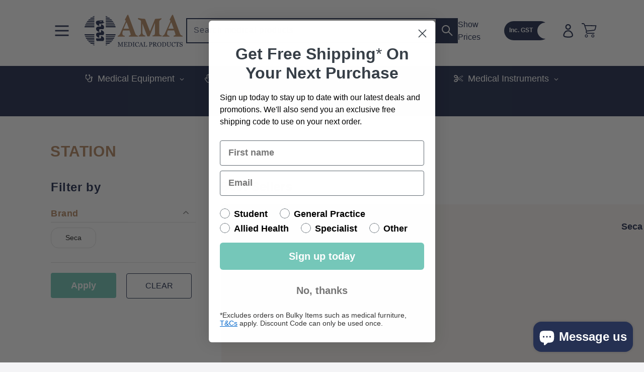

--- FILE ---
content_type: text/html; charset=utf-8
request_url: https://amamedicalproducts.com.au/collections/measuring-station
body_size: 58602
content:
<!doctype html>
<html class="no-js" lang="en">
  <head>
    
    <script src="https://analytics.ahrefs.com/analytics.js" data-key="sow9Jdec8nxZm9MIJXJtLw" async></script>
    
    <meta charset="utf-8">
    <meta http-equiv="X-UA-Compatible" content="IE=edge">
    <meta name="viewport" content="width=device-width,initial-scale=1">
    <meta name="theme-color" content="">
    <link rel="canonical" href="https://amamedicalproducts.com.au/collections/measuring-station">
    <link rel="preconnect" href="https://cdn.shopify.com" crossorigin><link rel="icon" type="image/png" href="//amamedicalproducts.com.au/cdn/shop/files/AMA_Footer_Logo_32x32.jpg?v=1746504650"><link rel="preconnect" href="https://fonts.shopifycdn.com" crossorigin><title>Station</title>

    
      <meta name="description" content="Order Measuring Station Medical Products online at the best price in Australia from AMAMedicalProducts.com.au. Branded genuine products, Trusted by Doctors, Get Fast Delivery with Exclusive discounts.">
    

    

<meta property="og:site_name" content="AMA Medical Products">
<meta property="og:url" content="https://amamedicalproducts.com.au/collections/measuring-station">
<meta property="og:title" content="Station">
<meta property="og:type" content="product.group">
<meta property="og:description" content="Order Measuring Station Medical Products online at the best price in Australia from AMAMedicalProducts.com.au. Branded genuine products, Trusted by Doctors, Get Fast Delivery with Exclusive discounts."><meta property="og:image" content="http://amamedicalproducts.com.au/cdn/shop/files/ama-logo.png?v=1643700126">
  <meta property="og:image:secure_url" content="https://amamedicalproducts.com.au/cdn/shop/files/ama-logo.png?v=1643700126">
  <meta property="og:image:width" content="1200">
  <meta property="og:image:height" content="628"><meta name="twitter:site" content="@amamedicalprods"><meta name="twitter:card" content="summary_large_image">
<meta name="twitter:title" content="Station">
<meta name="twitter:description" content="Order Measuring Station Medical Products online at the best price in Australia from AMAMedicalProducts.com.au. Branded genuine products, Trusted by Doctors, Get Fast Delivery with Exclusive discounts.">


    <!-- Google tag (gtag.js) -->
    <script async src="https://www.googletagmanager.com/gtag/js?id=G-QM908V9QV1"></script>
    <script>
      window.dataLayer = window.dataLayer || [];
      function gtag(){dataLayer.push(arguments);}
      gtag('js', new Date());
      gtag('config', 'G-QM908V9QV1');
    </script>

<script type="text/javascript">
    (function(c,l,a,r,i,t,y){
        c[a]=c[a]||function(){(c[a].q=c[a].q||[]).push(arguments)};
        t=l.createElement(r);t.async=1;t.src="https://www.clarity.ms/tag/"+i;
        y=l.getElementsByTagName(r)[0];y.parentNode.insertBefore(t,y);
    })(window, document, "clarity", "script", "s4h3h3j751");
</script>


    <script src="//amamedicalproducts.com.au/cdn/shop/t/51/assets/global.js?v=60946962754300487861762760670" defer="defer"></script>
    <script src="//amamedicalproducts.com.au/cdn/shop/t/51/assets/custom.js?v=66846448201242802101762760670" defer="defer"></script>
    <script src="//amamedicalproducts.com.au/cdn/shop/t/51/assets/gst.js?v=62672642764795586541762760670" defer="defer"></script>
    
  <script>!function(){window.ZipifyPages=window.ZipifyPages||{},window.ZipifyPages.analytics={},window.ZipifyPages.currency="AUD",window.ZipifyPages.shopDomain="amawa.myshopify.com",window.ZipifyPages.moneyFormat="${{amount}}",window.ZipifyPages.shopifyOptionsSelector=false,window.ZipifyPages.unitPriceEnabled=false,window.ZipifyPages.alternativeAnalyticsLoading=true,window.ZipifyPages.integrations="".split(","),window.ZipifyPages.crmUrl="https://crms.zipify.com",window.ZipifyPages.isPagesEntity=false,window.ZipifyPages.translations={soldOut:"Sold out",unavailable:"Unavailable"},window.ZipifyPages.routes={root:"\/",cart:{index:"\/cart",add:"\/cart\/add",change:"\/cart\/change",clear:"\/cart\/clear",update:"\/cart\/update"}};window.ZipifyPages.eventsSubscriptions=[],window.ZipifyPages.on=function(i,a){window.ZipifyPages.eventsSubscriptions.push([i,a])}}();</script><script>(() => {
(()=>{class g{constructor(t={}){this.defaultConfig={sectionIds:[],rootMargin:"0px",onSectionViewed:()=>{},onSectionInteracted:()=>{},minViewTime:500,minVisiblePercentage:30,interactiveSelector:'a, button, input, select, textarea, [role="button"], [tabindex]:not([tabindex="-1"])'},this.config={...this.defaultConfig,...t},this.viewedSections=new Set,this.observer=null,this.viewTimers=new Map,this.init()}init(){document.readyState==="loading"?document.addEventListener("DOMContentLoaded",this.setup.bind(this)):this.setup()}setup(){this.setupObserver(),this.setupGlobalClickTracking()}setupObserver(){const t={root:null,rootMargin:this.config.rootMargin,threshold:[0,.1,.2,.3,.4,.5,.6,.7,.8,.9,1]};this.observer=new IntersectionObserver(e=>{e.forEach(i=>{this.calculateVisibility(i)?this.handleSectionVisible(i.target):this.handleSectionHidden(i.target)})},t),this.config.sectionIds.forEach(e=>{const i=document.getElementById(e);i&&this.observer.observe(i)})}calculateVisibility(t){const e=window.innerHeight,i=window.innerWidth,n=e*i,o=t.boundingClientRect,s=Math.max(0,o.top),c=Math.min(e,o.bottom),d=Math.max(0,o.left),a=Math.min(i,o.right),r=Math.max(0,c-s),l=Math.max(0,a-d)*r,m=n>0?l/n*100:0,h=o.width*o.height,p=h>0?l/h*100:0,S=m>=this.config.minVisiblePercentage,b=p>=80;return S||b}isSectionViewed(t){return this.viewedSections.has(Number(t))}setupGlobalClickTracking(){document.addEventListener("click",t=>{const e=this.findParentTrackedSection(t.target);if(e){const i=this.findInteractiveElement(t.target,e.el);i&&(this.isSectionViewed(e.id)||this.trackSectionView(e.id),this.trackSectionInteract(e.id,i,t))}})}findParentTrackedSection(t){let e=t;for(;e&&e!==document.body;){const i=e.id||e.dataset.zpSectionId,n=i?parseInt(i,10):null;if(n&&!isNaN(n)&&this.config.sectionIds.includes(n))return{el:e,id:n};e=e.parentElement}return null}findInteractiveElement(t,e){let i=t;for(;i&&i!==e;){if(i.matches(this.config.interactiveSelector))return i;i=i.parentElement}return null}trackSectionView(t){this.viewedSections.add(Number(t)),this.config.onSectionViewed(t)}trackSectionInteract(t,e,i){this.config.onSectionInteracted(t,e,i)}handleSectionVisible(t){const e=t.id,i=setTimeout(()=>{this.isSectionViewed(e)||this.trackSectionView(e)},this.config.minViewTime);this.viewTimers.set(e,i)}handleSectionHidden(t){const e=t.id;this.viewTimers.has(e)&&(clearTimeout(this.viewTimers.get(e)),this.viewTimers.delete(e))}addSection(t){if(!this.config.sectionIds.includes(t)){this.config.sectionIds.push(t);const e=document.getElementById(t);e&&this.observer&&this.observer.observe(e)}}}class f{constructor(){this.sectionTracker=new g({onSectionViewed:this.onSectionViewed.bind(this),onSectionInteracted:this.onSectionInteracted.bind(this)}),this.runningSplitTests=[]}getCookie(t){const e=document.cookie.match(new RegExp(`(?:^|; )${t}=([^;]*)`));return e?decodeURIComponent(e[1]):null}setCookie(t,e){let i=`${t}=${encodeURIComponent(e)}; path=/; SameSite=Lax`;location.protocol==="https:"&&(i+="; Secure");const n=new Date;n.setTime(n.getTime()+365*24*60*60*1e3),i+=`; expires=${n.toUTCString()}`,document.cookie=i}pickByWeight(t){const e=Object.entries(t).map(([o,s])=>[Number(o),s]),i=e.reduce((o,[,s])=>o+s,0);let n=Math.random()*i;for(const[o,s]of e){if(n<s)return o;n-=s}return e[e.length-1][0]}render(t){const e=t.blocks,i=t.test,n=i.id,o=`zpSectionSplitTest${n}`;let s=Number(this.getCookie(o));e.some(r=>r.id===s)||(s=this.pickByWeight(i.distribution),this.setCookie(o,s));const c=e.find(r=>r.id===s),d=`sectionSplitTest${c.id}`,a=document.querySelector(`template[data-id="${d}"]`);if(!a){console.error(`Template for split test ${c.id} not found`);return}document.currentScript.parentNode.insertBefore(a.content.cloneNode(!0),document.currentScript),this.runningSplitTests.push({id:n,block:c,templateId:d}),this.initTrackingForSection(c.id)}findSplitTestForSection(t){return this.runningSplitTests.find(e=>e.block.id===Number(t))}initTrackingForSection(t){this.sectionTracker.addSection(t)}onSectionViewed(t){this.trackEvent({sectionId:t,event:"zp_section_viewed"})}onSectionInteracted(t){this.trackEvent({sectionId:t,event:"zp_section_clicked"})}trackEvent({event:t,sectionId:e,payload:i={}}){const n=this.findSplitTestForSection(e);n&&window.Shopify.analytics.publish(t,{...i,sectionId:e,splitTestHash:n.id})}}window.ZipifyPages??={};window.ZipifyPages.SectionSplitTest=new f;})();

})()</script><script>window.performance && window.performance.mark && window.performance.mark('shopify.content_for_header.start');</script><meta name="google-site-verification" content="nIctC4NZIKduGFmX1TecO0SS_FoaL5WmcGHHrZ5-QPk">
<meta id="shopify-digital-wallet" name="shopify-digital-wallet" content="/8570520/digital_wallets/dialog">
<meta name="shopify-checkout-api-token" content="a49ac9e794184d81471fffb21e894407">
<meta id="in-context-paypal-metadata" data-shop-id="8570520" data-venmo-supported="false" data-environment="production" data-locale="en_US" data-paypal-v4="true" data-currency="AUD">
<link rel="alternate" type="application/atom+xml" title="Feed" href="/collections/measuring-station.atom" />
<link rel="alternate" type="application/json+oembed" href="https://amamedicalproducts.com.au/collections/measuring-station.oembed">
<script async="async" src="/checkouts/internal/preloads.js?locale=en-AU"></script>
<link rel="preconnect" href="https://shop.app" crossorigin="anonymous">
<script async="async" src="https://shop.app/checkouts/internal/preloads.js?locale=en-AU&shop_id=8570520" crossorigin="anonymous"></script>
<script id="shopify-features" type="application/json">{"accessToken":"a49ac9e794184d81471fffb21e894407","betas":["rich-media-storefront-analytics"],"domain":"amamedicalproducts.com.au","predictiveSearch":true,"shopId":8570520,"locale":"en"}</script>
<script>var Shopify = Shopify || {};
Shopify.shop = "amawa.myshopify.com";
Shopify.locale = "en";
Shopify.currency = {"active":"AUD","rate":"1.0"};
Shopify.country = "AU";
Shopify.theme = {"name":"AMA 2.0 - Production -- Dev. Working","id":147900596401,"schema_name":"Dawn","schema_version":"1.1.0","theme_store_id":null,"role":"main"};
Shopify.theme.handle = "null";
Shopify.theme.style = {"id":null,"handle":null};
Shopify.cdnHost = "amamedicalproducts.com.au/cdn";
Shopify.routes = Shopify.routes || {};
Shopify.routes.root = "/";</script>
<script type="module">!function(o){(o.Shopify=o.Shopify||{}).modules=!0}(window);</script>
<script>!function(o){function n(){var o=[];function n(){o.push(Array.prototype.slice.apply(arguments))}return n.q=o,n}var t=o.Shopify=o.Shopify||{};t.loadFeatures=n(),t.autoloadFeatures=n()}(window);</script>
<script>
  window.ShopifyPay = window.ShopifyPay || {};
  window.ShopifyPay.apiHost = "shop.app\/pay";
  window.ShopifyPay.redirectState = null;
</script>
<script id="shop-js-analytics" type="application/json">{"pageType":"collection"}</script>
<script defer="defer" async type="module" src="//amamedicalproducts.com.au/cdn/shopifycloud/shop-js/modules/v2/client.init-shop-cart-sync_BdyHc3Nr.en.esm.js"></script>
<script defer="defer" async type="module" src="//amamedicalproducts.com.au/cdn/shopifycloud/shop-js/modules/v2/chunk.common_Daul8nwZ.esm.js"></script>
<script type="module">
  await import("//amamedicalproducts.com.au/cdn/shopifycloud/shop-js/modules/v2/client.init-shop-cart-sync_BdyHc3Nr.en.esm.js");
await import("//amamedicalproducts.com.au/cdn/shopifycloud/shop-js/modules/v2/chunk.common_Daul8nwZ.esm.js");

  window.Shopify.SignInWithShop?.initShopCartSync?.({"fedCMEnabled":true,"windoidEnabled":true});

</script>
<script>
  window.Shopify = window.Shopify || {};
  if (!window.Shopify.featureAssets) window.Shopify.featureAssets = {};
  window.Shopify.featureAssets['shop-js'] = {"shop-cart-sync":["modules/v2/client.shop-cart-sync_QYOiDySF.en.esm.js","modules/v2/chunk.common_Daul8nwZ.esm.js"],"init-fed-cm":["modules/v2/client.init-fed-cm_DchLp9rc.en.esm.js","modules/v2/chunk.common_Daul8nwZ.esm.js"],"shop-button":["modules/v2/client.shop-button_OV7bAJc5.en.esm.js","modules/v2/chunk.common_Daul8nwZ.esm.js"],"init-windoid":["modules/v2/client.init-windoid_DwxFKQ8e.en.esm.js","modules/v2/chunk.common_Daul8nwZ.esm.js"],"shop-cash-offers":["modules/v2/client.shop-cash-offers_DWtL6Bq3.en.esm.js","modules/v2/chunk.common_Daul8nwZ.esm.js","modules/v2/chunk.modal_CQq8HTM6.esm.js"],"shop-toast-manager":["modules/v2/client.shop-toast-manager_CX9r1SjA.en.esm.js","modules/v2/chunk.common_Daul8nwZ.esm.js"],"init-shop-email-lookup-coordinator":["modules/v2/client.init-shop-email-lookup-coordinator_UhKnw74l.en.esm.js","modules/v2/chunk.common_Daul8nwZ.esm.js"],"pay-button":["modules/v2/client.pay-button_DzxNnLDY.en.esm.js","modules/v2/chunk.common_Daul8nwZ.esm.js"],"avatar":["modules/v2/client.avatar_BTnouDA3.en.esm.js"],"init-shop-cart-sync":["modules/v2/client.init-shop-cart-sync_BdyHc3Nr.en.esm.js","modules/v2/chunk.common_Daul8nwZ.esm.js"],"shop-login-button":["modules/v2/client.shop-login-button_D8B466_1.en.esm.js","modules/v2/chunk.common_Daul8nwZ.esm.js","modules/v2/chunk.modal_CQq8HTM6.esm.js"],"init-customer-accounts-sign-up":["modules/v2/client.init-customer-accounts-sign-up_C8fpPm4i.en.esm.js","modules/v2/client.shop-login-button_D8B466_1.en.esm.js","modules/v2/chunk.common_Daul8nwZ.esm.js","modules/v2/chunk.modal_CQq8HTM6.esm.js"],"init-shop-for-new-customer-accounts":["modules/v2/client.init-shop-for-new-customer-accounts_CVTO0Ztu.en.esm.js","modules/v2/client.shop-login-button_D8B466_1.en.esm.js","modules/v2/chunk.common_Daul8nwZ.esm.js","modules/v2/chunk.modal_CQq8HTM6.esm.js"],"init-customer-accounts":["modules/v2/client.init-customer-accounts_dRgKMfrE.en.esm.js","modules/v2/client.shop-login-button_D8B466_1.en.esm.js","modules/v2/chunk.common_Daul8nwZ.esm.js","modules/v2/chunk.modal_CQq8HTM6.esm.js"],"shop-follow-button":["modules/v2/client.shop-follow-button_CkZpjEct.en.esm.js","modules/v2/chunk.common_Daul8nwZ.esm.js","modules/v2/chunk.modal_CQq8HTM6.esm.js"],"lead-capture":["modules/v2/client.lead-capture_BntHBhfp.en.esm.js","modules/v2/chunk.common_Daul8nwZ.esm.js","modules/v2/chunk.modal_CQq8HTM6.esm.js"],"checkout-modal":["modules/v2/client.checkout-modal_CfxcYbTm.en.esm.js","modules/v2/chunk.common_Daul8nwZ.esm.js","modules/v2/chunk.modal_CQq8HTM6.esm.js"],"shop-login":["modules/v2/client.shop-login_Da4GZ2H6.en.esm.js","modules/v2/chunk.common_Daul8nwZ.esm.js","modules/v2/chunk.modal_CQq8HTM6.esm.js"],"payment-terms":["modules/v2/client.payment-terms_MV4M3zvL.en.esm.js","modules/v2/chunk.common_Daul8nwZ.esm.js","modules/v2/chunk.modal_CQq8HTM6.esm.js"]};
</script>
<script>(function() {
  var isLoaded = false;
  function asyncLoad() {
    if (isLoaded) return;
    isLoaded = true;
    var urls = ["https:\/\/shopify.instantsearchplus.com\/js\/loader.js?v=2\u0026mode=shopify\u0026UUID=5bc85532-1f7d-4dda-af0e-544eedeb732c\u0026store=8570520\u0026shop=amawa.myshopify.com","https:\/\/accessories.w3apps.co\/js\/accessories.js?shop=amawa.myshopify.com","https:\/\/static.klaviyo.com\/onsite\/js\/klaviyo.js?company_id=eayVM2\u0026shop=amawa.myshopify.com","https:\/\/d1ac7owlocyo08.cloudfront.net\/storage\/scripts\/amawa.20260112025142.scripttag.js?shop=amawa.myshopify.com","https:\/\/cdn.rebuyengine.com\/onsite\/js\/rebuy.js?shop=amawa.myshopify.com","https:\/\/cdn.rebuyengine.com\/onsite\/js\/rebuy.js?shop=amawa.myshopify.com"];
    for (var i = 0; i < urls.length; i++) {
      var s = document.createElement('script');
      s.type = 'text/javascript';
      s.async = true;
      s.src = urls[i];
      var x = document.getElementsByTagName('script')[0];
      x.parentNode.insertBefore(s, x);
    }
  };
  if(window.attachEvent) {
    window.attachEvent('onload', asyncLoad);
  } else {
    window.addEventListener('load', asyncLoad, false);
  }
})();</script>
<script id="__st">var __st={"a":8570520,"offset":28800,"reqid":"5b8732cb-05c5-48f5-bda5-774bf8e8ce2b-1768981296","pageurl":"amamedicalproducts.com.au\/collections\/measuring-station","u":"389f8b28d5e2","p":"collection","rtyp":"collection","rid":99749265470};</script>
<script>window.ShopifyPaypalV4VisibilityTracking = true;</script>
<script id="captcha-bootstrap">!function(){'use strict';const t='contact',e='account',n='new_comment',o=[[t,t],['blogs',n],['comments',n],[t,'customer']],c=[[e,'customer_login'],[e,'guest_login'],[e,'recover_customer_password'],[e,'create_customer']],r=t=>t.map((([t,e])=>`form[action*='/${t}']:not([data-nocaptcha='true']) input[name='form_type'][value='${e}']`)).join(','),a=t=>()=>t?[...document.querySelectorAll(t)].map((t=>t.form)):[];function s(){const t=[...o],e=r(t);return a(e)}const i='password',u='form_key',d=['recaptcha-v3-token','g-recaptcha-response','h-captcha-response',i],f=()=>{try{return window.sessionStorage}catch{return}},m='__shopify_v',_=t=>t.elements[u];function p(t,e,n=!1){try{const o=window.sessionStorage,c=JSON.parse(o.getItem(e)),{data:r}=function(t){const{data:e,action:n}=t;return t[m]||n?{data:e,action:n}:{data:t,action:n}}(c);for(const[e,n]of Object.entries(r))t.elements[e]&&(t.elements[e].value=n);n&&o.removeItem(e)}catch(o){console.error('form repopulation failed',{error:o})}}const l='form_type',E='cptcha';function T(t){t.dataset[E]=!0}const w=window,h=w.document,L='Shopify',v='ce_forms',y='captcha';let A=!1;((t,e)=>{const n=(g='f06e6c50-85a8-45c8-87d0-21a2b65856fe',I='https://cdn.shopify.com/shopifycloud/storefront-forms-hcaptcha/ce_storefront_forms_captcha_hcaptcha.v1.5.2.iife.js',D={infoText:'Protected by hCaptcha',privacyText:'Privacy',termsText:'Terms'},(t,e,n)=>{const o=w[L][v],c=o.bindForm;if(c)return c(t,g,e,D).then(n);var r;o.q.push([[t,g,e,D],n]),r=I,A||(h.body.append(Object.assign(h.createElement('script'),{id:'captcha-provider',async:!0,src:r})),A=!0)});var g,I,D;w[L]=w[L]||{},w[L][v]=w[L][v]||{},w[L][v].q=[],w[L][y]=w[L][y]||{},w[L][y].protect=function(t,e){n(t,void 0,e),T(t)},Object.freeze(w[L][y]),function(t,e,n,w,h,L){const[v,y,A,g]=function(t,e,n){const i=e?o:[],u=t?c:[],d=[...i,...u],f=r(d),m=r(i),_=r(d.filter((([t,e])=>n.includes(e))));return[a(f),a(m),a(_),s()]}(w,h,L),I=t=>{const e=t.target;return e instanceof HTMLFormElement?e:e&&e.form},D=t=>v().includes(t);t.addEventListener('submit',(t=>{const e=I(t);if(!e)return;const n=D(e)&&!e.dataset.hcaptchaBound&&!e.dataset.recaptchaBound,o=_(e),c=g().includes(e)&&(!o||!o.value);(n||c)&&t.preventDefault(),c&&!n&&(function(t){try{if(!f())return;!function(t){const e=f();if(!e)return;const n=_(t);if(!n)return;const o=n.value;o&&e.removeItem(o)}(t);const e=Array.from(Array(32),(()=>Math.random().toString(36)[2])).join('');!function(t,e){_(t)||t.append(Object.assign(document.createElement('input'),{type:'hidden',name:u})),t.elements[u].value=e}(t,e),function(t,e){const n=f();if(!n)return;const o=[...t.querySelectorAll(`input[type='${i}']`)].map((({name:t})=>t)),c=[...d,...o],r={};for(const[a,s]of new FormData(t).entries())c.includes(a)||(r[a]=s);n.setItem(e,JSON.stringify({[m]:1,action:t.action,data:r}))}(t,e)}catch(e){console.error('failed to persist form',e)}}(e),e.submit())}));const S=(t,e)=>{t&&!t.dataset[E]&&(n(t,e.some((e=>e===t))),T(t))};for(const o of['focusin','change'])t.addEventListener(o,(t=>{const e=I(t);D(e)&&S(e,y())}));const B=e.get('form_key'),M=e.get(l),P=B&&M;t.addEventListener('DOMContentLoaded',(()=>{const t=y();if(P)for(const e of t)e.elements[l].value===M&&p(e,B);[...new Set([...A(),...v().filter((t=>'true'===t.dataset.shopifyCaptcha))])].forEach((e=>S(e,t)))}))}(h,new URLSearchParams(w.location.search),n,t,e,['guest_login'])})(!1,!0)}();</script>
<script integrity="sha256-4kQ18oKyAcykRKYeNunJcIwy7WH5gtpwJnB7kiuLZ1E=" data-source-attribution="shopify.loadfeatures" defer="defer" src="//amamedicalproducts.com.au/cdn/shopifycloud/storefront/assets/storefront/load_feature-a0a9edcb.js" crossorigin="anonymous"></script>
<script crossorigin="anonymous" defer="defer" src="//amamedicalproducts.com.au/cdn/shopifycloud/storefront/assets/shopify_pay/storefront-65b4c6d7.js?v=20250812"></script>
<script data-source-attribution="shopify.dynamic_checkout.dynamic.init">var Shopify=Shopify||{};Shopify.PaymentButton=Shopify.PaymentButton||{isStorefrontPortableWallets:!0,init:function(){window.Shopify.PaymentButton.init=function(){};var t=document.createElement("script");t.src="https://amamedicalproducts.com.au/cdn/shopifycloud/portable-wallets/latest/portable-wallets.en.js",t.type="module",document.head.appendChild(t)}};
</script>
<script data-source-attribution="shopify.dynamic_checkout.buyer_consent">
  function portableWalletsHideBuyerConsent(e){var t=document.getElementById("shopify-buyer-consent"),n=document.getElementById("shopify-subscription-policy-button");t&&n&&(t.classList.add("hidden"),t.setAttribute("aria-hidden","true"),n.removeEventListener("click",e))}function portableWalletsShowBuyerConsent(e){var t=document.getElementById("shopify-buyer-consent"),n=document.getElementById("shopify-subscription-policy-button");t&&n&&(t.classList.remove("hidden"),t.removeAttribute("aria-hidden"),n.addEventListener("click",e))}window.Shopify?.PaymentButton&&(window.Shopify.PaymentButton.hideBuyerConsent=portableWalletsHideBuyerConsent,window.Shopify.PaymentButton.showBuyerConsent=portableWalletsShowBuyerConsent);
</script>
<script data-source-attribution="shopify.dynamic_checkout.cart.bootstrap">document.addEventListener("DOMContentLoaded",(function(){function t(){return document.querySelector("shopify-accelerated-checkout-cart, shopify-accelerated-checkout")}if(t())Shopify.PaymentButton.init();else{new MutationObserver((function(e,n){t()&&(Shopify.PaymentButton.init(),n.disconnect())})).observe(document.body,{childList:!0,subtree:!0})}}));
</script>
<link id="shopify-accelerated-checkout-styles" rel="stylesheet" media="screen" href="https://amamedicalproducts.com.au/cdn/shopifycloud/portable-wallets/latest/accelerated-checkout-backwards-compat.css" crossorigin="anonymous">
<style id="shopify-accelerated-checkout-cart">
        #shopify-buyer-consent {
  margin-top: 1em;
  display: inline-block;
  width: 100%;
}

#shopify-buyer-consent.hidden {
  display: none;
}

#shopify-subscription-policy-button {
  background: none;
  border: none;
  padding: 0;
  text-decoration: underline;
  font-size: inherit;
  cursor: pointer;
}

#shopify-subscription-policy-button::before {
  box-shadow: none;
}

      </style>
<script id="sections-script" data-sections="header,footer" defer="defer" src="//amamedicalproducts.com.au/cdn/shop/t/51/compiled_assets/scripts.js?v=17754"></script>
<script>window.performance && window.performance.mark && window.performance.mark('shopify.content_for_header.end');</script>


    <style data-shopify>
      
      
      
      
      @font-face {
  font-family: Merriweather;
  font-weight: 400;
  font-style: normal;
  font-display: swap;
  src: url("//amamedicalproducts.com.au/cdn/fonts/merriweather/merriweather_n4.349a72bc63b970a8b7f00dc33f5bda2ec52f79cc.woff2") format("woff2"),
       url("//amamedicalproducts.com.au/cdn/fonts/merriweather/merriweather_n4.5a396c75a89c25b516c9d3cb026490795288d821.woff") format("woff");
}


      :root {
        /*--font-body-family: "system_ui", -apple-system, 'Segoe UI', Roboto, 'Helvetica Neue', 'Noto Sans', 'Liberation Sans', Arial, sans-serif, 'Apple Color Emoji', 'Segoe UI Emoji', 'Segoe UI Symbol', 'Noto Color Emoji';*/
        --font-body-family: 'Arial', sans-serif;
        --font-body-style: normal;
        --font-body-weight: 400;

        --font-heading-family: Merriweather, serif;
        --font-heading-style: normal;
        --font-heading-weight: 400;

        --color-base-text: 37, 48, 82;
        --color-base-background-1: 255, 255, 255;
        --color-base-background-2: 243, 243, 243;
        --color-base-solid-button-labels: 255, 255, 255;
        --color-base-outline-button-labels: 37, 48, 82;
        --color-base-accent-1: 117, 199, 185;
        --color-base-accent-2: 37, 48, 82;
        --payment-terms-background-color: #ffffff;

        --page-width: 180rem;
      }

      *,
      *::before,
      *::after {
        box-sizing: inherit;
      }

      html {
        box-sizing: border-box;
        font-size: 62.5%;
        height: 100%;
      }

      body {
        display: grid;
        grid-template-rows: auto auto 1fr auto;
        grid-template-columns: 100%;
        min-height: 100%;
        margin: 0;
        /*font-size: 1.5rem;*/
        font-size: 16px;
        letter-spacing: 0;
        line-height: 1.6;
        font-family: var(--font-body-family);
        font-style: var(--font-body-style);
        font-weight: var(--font-body-weight);
      }

      @media screen and (min-width: 750px) {
        body {
          font-size: 16px;
        }
      }
    </style>

    <link href="//amamedicalproducts.com.au/cdn/shop/t/51/assets/base.css?v=173604242526263720541762760670" rel="stylesheet" type="text/css" media="all" />
<link rel="preload" as="font" href="//amamedicalproducts.com.au/cdn/fonts/merriweather/merriweather_n4.349a72bc63b970a8b7f00dc33f5bda2ec52f79cc.woff2" type="font/woff2" crossorigin><script>document.documentElement.className = document.documentElement.className.replace('no-js', 'js');</script>

    <script>
      window.markerConfig = {
        destination: '61403c6356b0172867ba7bae', 
        source: 'snippet'
      };
    </script>
    
    <script>
    !function(e,r,a){if(!e.__Marker){e.__Marker={};var t=[],n={__cs:t};["show","hide","isVisible","capture","cancelCapture","unload","reload","isExtensionInstalled","setReporter","setCustomData","on","off"].forEach(function(e){n[e]=function(){var r=Array.prototype.slice.call(arguments);r.unshift(e),t.push(r)}}),e.Marker=n;var s=r.createElement("script");s.async=1,s.src="https://edge.marker.io/latest/shim.js";var i=r.getElementsByTagName("script")[0];i.parentNode.insertBefore(s,i)}}(window,document);
    </script>
  <script src="https://cdnjs.cloudflare.com/ajax/libs/jquery/3.5.1/jquery.min.js" integrity="sha512-bLT0Qm9VnAYZDflyKcBaQ2gg0hSYNQrJ8RilYldYQ1FxQYoCLtUjuuRuZo+fjqhx/qtq/1itJ0C2ejDxltZVFg==" crossorigin="anonymous"></script>

<div id="shopify-section-filter-menu-settings" class="shopify-section"><style type="text/css">
/*  Filter Menu Color and Image Section CSS */</style>
<link href="//amamedicalproducts.com.au/cdn/shop/t/51/assets/filter-menu.scss.css?v=68018623940618770111762762924" rel="stylesheet" type="text/css" media="all" />
<script src="//amamedicalproducts.com.au/cdn/shop/t/51/assets/filter-menu.js?v=23572757716106837181762760670" type="text/javascript"></script>





</div>

  	<script src="https://ajax.googleapis.com/ajax/libs/jquery/3.6.0/jquery.min.js"></script>

<link href="//amamedicalproducts.com.au/cdn/shop/t/51/assets/Custom.css?v=156764689612260784491767944215" rel="stylesheet" type="text/css" media="all" />

  <!-- BEGIN app block: shopify://apps/klaviyo-email-marketing-sms/blocks/klaviyo-onsite-embed/2632fe16-c075-4321-a88b-50b567f42507 -->












  <script async src="https://static.klaviyo.com/onsite/js/eayVM2/klaviyo.js?company_id=eayVM2"></script>
  <script>!function(){if(!window.klaviyo){window._klOnsite=window._klOnsite||[];try{window.klaviyo=new Proxy({},{get:function(n,i){return"push"===i?function(){var n;(n=window._klOnsite).push.apply(n,arguments)}:function(){for(var n=arguments.length,o=new Array(n),w=0;w<n;w++)o[w]=arguments[w];var t="function"==typeof o[o.length-1]?o.pop():void 0,e=new Promise((function(n){window._klOnsite.push([i].concat(o,[function(i){t&&t(i),n(i)}]))}));return e}}})}catch(n){window.klaviyo=window.klaviyo||[],window.klaviyo.push=function(){var n;(n=window._klOnsite).push.apply(n,arguments)}}}}();</script>

  




  <script>
    window.klaviyoReviewsProductDesignMode = false
  </script>







<!-- END app block --><!-- BEGIN app block: shopify://apps/globo-mega-menu/blocks/app-embed/7a00835e-fe40-45a5-a615-2eb4ab697b58 -->
<link href="//cdn.shopify.com/extensions/019b6e53-04e2-713c-aa06-5bced6079bf6/menufrontend-304/assets/main-navigation-styles.min.css" rel="stylesheet" type="text/css" media="all" />
<link href="//cdn.shopify.com/extensions/019b6e53-04e2-713c-aa06-5bced6079bf6/menufrontend-304/assets/theme-styles.min.css" rel="stylesheet" type="text/css" media="all" />
<script type="text/javascript" hs-ignore data-cookieconsent="ignore" data-ccm-injected>
document.getElementsByTagName('html')[0].classList.add('globo-menu-loading');
window.GloboMenuConfig = window.GloboMenuConfig || {}
window.GloboMenuConfig.curLocale = "en";
window.GloboMenuConfig.shop = "amawa.myshopify.com";
window.GloboMenuConfig.GloboMenuLocale = "en";
window.GloboMenuConfig.locale = "en";
window.menuRootUrl = "";
window.GloboMenuCustomer = false;
window.GloboMenuAssetsUrl = 'https://cdn.shopify.com/extensions/019b6e53-04e2-713c-aa06-5bced6079bf6/menufrontend-304/assets/';
window.GloboMenuFilesUrl = '//amamedicalproducts.com.au/cdn/shop/files/';
window.GloboMenuLinklists = {"main-menu": [{'url' :"\/", 'title': "Home"},{'url' :"\/collections\/all", 'title': "Catalog"},{'url' :"\/blogs\/news", 'title': "Blog"},{'url' :"\/pages\/about-us", 'title': "About Us"}],"footer": [{'url' :"\/search", 'title': "Search"},{'url' :"\/pages\/about-us", 'title': "About Us"}],"top-menu": [{'url' :"http:\/\/practicesetup.amamedicalproducts.com.au\/", 'title': "Medical Practice Setup"},{'url' :"https:\/\/docs.amamedicalproducts.com.au\/", 'title': "FAQ"},{'url' :"\/pages\/contact-us", 'title': "Contact"},{'url' :"\/blogs\/whats-hot-in-medical", 'title': "Blog"}],"middle-menu": [{'url' :"\/collections\/medical-equipment", 'title': "Medical Equipment"},{'url' :"\/collections\/medical-consumables", 'title': "Medical Consumables"},{'url' :"\/collections\/medical-furniture", 'title': "Medical Furniture"},{'url' :"\/collections\/medical-instruments", 'title': "Medical Instruments"},{'url' :"\/collections\/sale", 'title': "Sale"}],"profession-menu": [{'url' :"\/collections\/medical-equipment", 'title': "High Quality\u003chr\u003e\u003cspan\u003eMedical Products\u003c\/span\u003e"},{'url' :"\/pages\/national-distribution", 'title': "National\u003chr\u003e\u003cspan\u003eDistribution\u003c\/span\u003e"},{'url' :"\/collections\/medical-equipment", 'title': "Over 6000\u003chr\u003e\u003cspan\u003eMedical Products\u003c\/span\u003e"}],"categories": [{'url' :"\/collections\/hospitals", 'title': "Hospitals"},{'url' :"\/collections\/general-practice", 'title': "General Practice"},{'url' :"\/collections\/day-surgeries", 'title': "Day Surgeries"},{'url' :"\/collections\/indigenous-health", 'title': "Indigenous Health"},{'url' :"\/collections\/dentists", 'title': "Dentists"},{'url' :"\/collections\/students", 'title': "Students"},{'url' :"\/collections\/mining-resources", 'title': "Mining \u0026 Resources"},{'url' :"\/collections\/emergency-services", 'title': "Emergency Services"},{'url' :"\/collections\/veterinary", 'title': "Veterinary"},{'url' :"\/collections\/cosmetic-beauty", 'title': "Cosmetic \u0026 Beauty"}],"brand": [{'url' :"\/", 'title': "Sample Brand"}],"footer-links": [{'url' :"\/pages\/our-mission", 'title': "Our Mission"},{'url' :"\/pages\/what-others-say", 'title': "What Others Say"},{'url' :"\/pages\/shipping-terms", 'title': "Shipping Terms"},{'url' :"\/pages\/returns-policy", 'title': "Returns Policy"},{'url' :"\/pages\/terms-and-conditions", 'title': "Terms and Conditions"},{'url' :"\/pages\/privacy-policy", 'title': "Privacy Policy"},{'url' :"\/pages\/faq", 'title': "Support"}],"publications": [{'url' :"\/", 'title': "Anaesthesia"},{'url' :"\/", 'title': "Anatomy"},{'url' :"\/", 'title': "Biochemistry"},{'url' :"\/", 'title': "Clinical Skills"},{'url' :"\/", 'title': "Dermatology"},{'url' :"\/", 'title': "Dictionaries"},{'url' :"\/", 'title': "Emergency Medicine"},{'url' :"\/", 'title': "Epidemiology"},{'url' :"\/", 'title': "General Practice"},{'url' :"\/", 'title': "Histology"},{'url' :"\/", 'title': "Immunology"},{'url' :"\/", 'title': "Intensive Care"},{'url' :"\/", 'title': "Medicine"},{'url' :"\/", 'title': "Microbiology"},{'url' :"\/", 'title': "Musculoskeletal"},{'url' :"\/", 'title': "Neuroscience"},{'url' :"\/", 'title': "Obstetrics \u0026 Gynaecology"},{'url' :"\/", 'title': "Ophthalmology"},{'url' :"\/", 'title': "Paediatrics"},{'url' :"\/", 'title': "Palliative Medicine"},{'url' :"\/", 'title': "Pathology"},{'url' :"\/", 'title': "Pharmacology"},{'url' :"\/", 'title': "Physiology"},{'url' :"\/", 'title': "Psychiatry"},{'url' :"\/", 'title': "Surgery"}],"medical-furniture": [{'url' :"\/collections\/chairs-and-stools", 'title': "Chairs and Stools"},{'url' :"\/collections\/couches-beds-and-tables", 'title': "Couches Beds and Tables"},{'url' :"\/collections\/medical-lighting", 'title': "Lighting"},{'url' :"\/collections\/vaccine-fridges", 'title': "Vaccine Fridges"},{'url' :"\/collections\/medical-freezers", 'title': "Medical Freezers"},{'url' :"\/collections\/wheelchairs", 'title': "Wheelchairs"},{'url' :"\/collections\/blanket-warmer", 'title': "Blanket Warmer"}],"medical-consumables": [{'url' :"\/collections\/bandages", 'title': "Bandages"},{'url' :"\/collections\/casting-products", 'title': "Casting Products"},{'url' :"\/collections\/cotton-non-woven", 'title': "Cotton \u0026 Non Woven"},{'url' :"\/collections\/couches-beds-and-tables-consumables", 'title': "Couches Beds and Tables Consumables"},{'url' :"\/collections\/defibrillator-pads", 'title': "Defibrillator Pads"},{'url' :"\/collections\/disinfectants-cleaning", 'title': "Disinfectants \u0026 Cleaning"},{'url' :"\/collections\/drapes", 'title': "Drapes"},{'url' :"\/collections\/electrocardiograph-consumables", 'title': "Electrocardiograph Consumables"},{'url' :"\/collections\/general-consumables", 'title': "General Consumables"},{'url' :"\/collections\/hand-washing-and-hygeine", 'title': "Hand Washing \u0026 Hygeine"},{'url' :"\/collections\/intravenous-irrigation", 'title': "Intravenous Irrigation"},{'url' :"\/collections\/ointments-gels-skin-preparation", 'title': "Ointments, Gels \u0026 Skin Preparation "},{'url' :"\/collections\/orthopaedic", 'title': "Orthopaedic"},{'url' :"\/collections\/paper-products", 'title': "Paper Products"},{'url' :"\/collections\/resuscitation-respiration-tubing", 'title': "Resuscitation, Respiration \u0026 Tubing"},{'url' :"\/collections\/skin-closure", 'title': "Skin Closure"},{'url' :"\/collections\/solutions", 'title': "Solutions"},{'url' :"\/collections\/specula-probe-covers", 'title': "Specula \u0026 Probe Covers"},{'url' :"\/collections\/spirometry-mouthpieces-filters", 'title': "Spirometry Mouth Pieces \u0026 Filters"},{'url' :"\/collections\/sterilisation", 'title': "Sterilisation"},{'url' :"\/collections\/sutures", 'title': "Sutures"},{'url' :"\/collections\/tapes", 'title': "Tapes"},{'url' :"\/collections\/trays-containers", 'title': "Trays \u0026 Containers"},{'url' :"\/collections\/tests-strips-lancets", 'title': "Tests, Strips \u0026 Lancets "},{'url' :"\/collections\/urology", 'title': "Urology"},{'url' :"\/collections\/womens-health-consumables", 'title': "Womens Health"}],"medical-equipment": [{'url' :"\/collections\/ambulatory-blood-pressure-monitors-abpm", 'title': "Ambulatory Blood\u003cbr\u003ePressure Monitors - ABPM"},{'url' :"\/collections\/audiology", 'title': "Audiology"},{'url' :"\/collections\/autoclaves-sterilisers", 'title': "Autoclaves \u0026 Sterilisers"},{'url' :"\/collections\/blood-pressure-monitors-automatic", 'title': "Blood Pressure\u003cbr\u003eMonitors Automatic"},{'url' :"\/collections\/bone-densitometer", 'title': "Bone Densitometer"},{'url' :"\/collections\/blood-pressure-cuffs", 'title': "Blood Pressure Accessories"},{'url' :"\/collections\/chairs-and-stools", 'title': "Chairs and Stools"},{'url' :"\/collections\/couches-beds-and-tables", 'title': "Couches Beds and Tables"},{'url' :"\/collections\/cryotherapy", 'title': "Cryotherapy"},{'url' :"\/collections\/defibrillators", 'title': "Defibrillators"},{'url' :"\/collections\/defibrillator-accessories", 'title': "Defibrillator Accessories"},{'url' :"\/collections\/dermatoscopy", 'title': "Dermatoscopes"},{'url' :"\/collections\/diagnostic-charts-tests", 'title': "Diagnostic Charts \u0026 Tests"},{'url' :"\/collections\/diagnostic-sets", 'title': "Diagnostic Sets"},{'url' :"\/collections\/doctor-bags", 'title': "Doctors Bags"},{'url' :"\/collections\/dopplers", 'title': "Dopplers"},{'url' :"\/collections\/ear-irrigation", 'title': "Ear Irrigation"},{'url' :"\/collections\/electrocardiographs-ecg", 'title': "Electrocardiographs - ECG"},{'url' :"\/collections\/electrosurgery", 'title': "Electrosurgery"},{'url' :"\/collections\/first-aid-and-resuscitation", 'title': "First Aid and Resuscitation"},{'url' :"\/collections\/foetal-maternal-monitors-ctg", 'title': "Foetal \u0026 Maternal Monitors - CTG"},{'url' :"\/collections\/diagnostic-globes", 'title': "Globes"},{'url' :"\/collections\/height-and-tape-measures", 'title': "Height and Tape Measures"},{'url' :"\/collections\/holter-monitors", 'title': "Holter Monitors"},{'url' :"\/collections\/laryngoscopes", 'title': "Laryngoscopes"},{'url' :"\/collections\/medical-lighting", 'title': "Lighting"},{'url' :"\/collections\/loupes", 'title': "Loupes"},{'url' :"\/collections\/medical-freezers", 'title': "Medical Freezers"},{'url' :"\/collections\/medical-storage", 'title': "Medical Storage"},{'url' :"\/collections\/neurological-and-reflex", 'title': "Neurological and Reflex Testing"},{'url' :"\/collections\/point-of-care-testing", 'title': "Point of Care Testing"},{'url' :"\/collections\/pulse-oximeters", 'title': "Pulse Oximeters"},{'url' :"\/collections\/rolling-stands-hospital-carts", 'title': "Rolling Stands \/ Hospital Carts"},{'url' :"\/collections\/scales-measurement", 'title': "Scales \u0026 Measurement"},{'url' :"\/collections\/bluetooth-scales", 'title': "Bluetooth Scales"},{'url' :"\/collections\/sphygmomanometers", 'title': "Sphygmomanometers"},{'url' :"\/collections\/spirometers", 'title': "Spirometers"},{'url' :"\/collections\/stethoscopes", 'title': "Stethoscopes"},{'url' :"\/collections\/suction", 'title': "Suction"},{'url' :"\/collections\/thermometers", 'title': "Thermometers"},{'url' :"\/collections\/ultrasonic-cleaners", 'title': "Ultrasonic Cleaners"},{'url' :"\/collections\/vaccine-fridges", 'title': "Vaccine Fridges"},{'url' :"\/collections\/vital-signs-monitors-vsm", 'title': "Vital Signs Monitors - VSM"},{'url' :"\/collections\/wheelchairs", 'title': "Wheelchairs"},{'url' :"\/collections\/womens-health", 'title': "Women's Health"},{'url' :"\/collections\/x-ray-viewers", 'title': "X-Ray Viewers"}],"footer-links-2": [{'url' :"\/pages\/medical-practice-setup", 'title': "Medical Practice Setup"},{'url' :"https:\/\/docs.amamedicalproducts.com.au\/", 'title': "FAQ"},{'url' :"\/pages\/contact-us", 'title': "Contact"},{'url' :"https:\/\/amamedicalproducts.com.au\/pages\/buyrapidantigentests", 'title': "Blog"}],"medical-instruments": [{'url' :"\/collections\/forceps", 'title': "Forceps"},{'url' :"\/collections\/needle-holders", 'title': "Needle Holders"},{'url' :"\/collections\/scissors", 'title': "Scissors"},{'url' :"\/collections\/probes-sounds-and-curettes", 'title': "Probes, Sounds and Curettes"}],"new-main-menu": [{'url' :"\/collections\/medical-equipment", 'title': "Medical Equipment"},{'url' :"\/collections\/medical-consumables", 'title': "Medical Consumables"},{'url' :"\/collections\/medical-furniture", 'title': "Medical Furniture"},{'url' :"\/collections\/medical-instruments", 'title': "Medical Instruments"},{'url' :"\/pages\/brands", 'title': "Brands"}],"covid-19": [{'url' :"\/collections\/covid-19-pandemic-ppe", 'title': "Pandemic PPE"},{'url' :"\/products\/edan-h10-digit-pulse-oximeter", 'title': "Pandemic Monitoring"}],"test-new-menu": [{'url' :"\/collections\/medical-equipment", 'title': "Equipment"},{'url' :"\/collections\/medical-consumables", 'title': "Consumables"},{'url' :"\/collections\/instrument-trolley-cart", 'title': "Instruments"},{'url' :"\/pages\/copy-of-brands", 'title': "Brands"},{'url' :"https:\/\/docs.amamedicalproducts.com.au", 'title': "FAQ"},{'url' :"\/pages\/contact-us", 'title': "Contact Us"}],"test-medical-consumables": [{'url' :"\/collections\/clinical-apparel-protective", 'title': "Clinical Apparel Protective"},{'url' :"\/collections\/dressings-basic", 'title': "Dressings Basic"},{'url' :"\/collections\/gloves", 'title': "Gloves"},{'url' :"\/collections\/solutions", 'title': "Solutions"},{'url' :"\/collections\/tapes", 'title': "Tapes"},{'url' :"\/collections\/bandages", 'title': "Bandages"},{'url' :"\/collections\/dressings-advanced", 'title': "Dressings Advanced"},{'url' :"\/collections\/general-consumables", 'title': "General Consumables"},{'url' :"\/collections\/skin-closure", 'title': "Skin Closure"},{'url' :"\/collections\/sutures", 'title': "Sutures"},{'url' :"\/collections\/disinfectants-cleaning", 'title': "Disinfectants Cleaning"},{'url' :"\/collections\/hand-washing-and-hygeine", 'title': "Hand Washing \u0026 Hygiene"},{'url' :"\/collections\/specula-tips-probe-covers", 'title': "Specula Tips \u0026 Probe Covers"},{'url' :"\/collections\/tests-strips-lancets", 'title': "Tests Strips Lancets"},{'url' :"\/collections\/dressing-procedure-packs", 'title': "Dressing Procedure Packs"},{'url' :"\/collections\/equipment-disposables", 'title': "Equipment Disposables"},{'url' :"\/collections\/scalpels-blades", 'title': "Scalpels Blades"},{'url' :"\/collections\/sterilisation", 'title': "Sterilisation"},{'url' :"\/collections\/womens-health-consumables", 'title': "Womens Health Consumables"}],"secondary-navigation": [{'url' :"\/pages\/our-mission", 'title': "Our Mission"},{'url' :"\/pages\/what-others-say", 'title': "What Others Say"},{'url' :"\/blogs\/whats-hot-in-medical", 'title': "Blog"},{'url' :"\/pages\/contact-us", 'title': "Contact"},{'url' :"\/pages\/service-support", 'title': "Service Request Form"},{'url' :"\/pages\/faq", 'title': "FAQ"},{'url' :"https:\/\/docs.amamedicalproducts.com.au\/", 'title': "Medical Products Knowledge Base"}],"primary-navigation": [{'url' :"\/collections\/medical-equipment", 'title': "Medical Equipment"},{'url' :"\/collections\/medical-consumables", 'title': "Medical Consumables"},{'url' :"\/collections\/medical-furniture", 'title': "Medical Furniture"},{'url' :"\/collections\/medical-instruments", 'title': "Medical Instruments"},{'url' :"\/pages\/brands", 'title': "Brands"}],"footer-navigation-1": [{'url' :"\/pages\/our-mission", 'title': "Our Mission"},{'url' :"\/pages\/what-others-say", 'title': "What Others Say"},{'url' :"\/blogs\/whats-hot-in-medical", 'title': "News"}],"footer-navigation-2": [{'url' :"\/pages\/contact-us", 'title': "Contact"},{'url' :"\/pages\/faq", 'title': "FAQ"}],"footer-navigation-3": [{'url' :"\/pages\/shipping-terms", 'title': "Shipping Terms"},{'url' :"\/pages\/returns-policy", 'title': "Returns Policy"},{'url' :"\/pages\/terms-and-conditions", 'title': "Terms and Conditions"},{'url' :"\/pages\/privacy-policy", 'title': "Privacy Policy"}],"primary-mobille-menu": [{'url' :"\/pages\/medical-equipment", 'title': "Medical Equipment"},{'url' :"\/collections\/medical-consumables", 'title': "Medical Consumables"},{'url' :"\/collections\/medical-instruments", 'title': "Medical Instruments"},{'url' :"\/pages\/brands", 'title': "Brands"}],"customer-account-main-menu": [{'url' :"\/", 'title': "Shop"},{'url' :"https:\/\/shopify.com\/8570520\/account\/orders?locale=en\u0026region_country=AU", 'title': "Orders"}]}
window.GloboMenuConfig.is_app_embedded = true;
window.showAdsInConsole = true;
</script>
<link href="//cdn.shopify.com/extensions/019b6e53-04e2-713c-aa06-5bced6079bf6/menufrontend-304/assets/font-awesome.min.css" rel="stylesheet" type="text/css" media="all" />


<link href="//cdn.shopify.com/extensions/019b6e53-04e2-713c-aa06-5bced6079bf6/menufrontend-304/assets/remixicon.min.css" rel="stylesheet" type="text/css" media="all" />

<style>.globo-menu-loading ul.list-menu.list-menu--inline.desktop-prime-menu {visibility:hidden;opacity:0}.globo-menu-loading ul.menu-drawer__menu.list-menu.primary-navigation {visibility:hidden;opacity:0}</style><script hs-ignore data-cookieconsent="ignore" data-ccm-injected type="text/javascript">
  window.GloboMenus = window.GloboMenus || [];
  var menuKey = 11641;
  window.GloboMenus[menuKey] = window.GloboMenus[menuKey] || {};
  window.GloboMenus[menuKey].id = menuKey;window.GloboMenus[menuKey].replacement = {"type":"selector","main_menu":"new-main-menu","mobile_menu":"main-menu","main_menu_selector":"ul.list-menu.list-menu--inline.desktop-prime-menu","mobile_menu_selector":"ul.menu-drawer__menu.list-menu.primary-navigation"};window.GloboMenus[menuKey].type = "main";
  window.GloboMenus[menuKey].schedule = {"enable":false,"from":"0","to":"0"};
  window.GloboMenus[menuKey].settings ={"font":{"tab_fontsize":"16","menu_fontsize":"18","tab_fontfamily":"Work Sans","tab_fontweight":"500","menu_fontfamily":"Work Sans","menu_fontweight":"500","tab_fontfamily_2":"Lato","menu_fontfamily_2":"Lato","submenu_text_fontsize":"16","tab_fontfamily_custom":true,"menu_fontfamily_custom":true,"submenu_text_fontfamily":"Work Sans","submenu_text_fontweight":"400","submenu_heading_fontsize":"16","submenu_text_fontfamily_2":"Lato","submenu_heading_fontfamily":"Work Sans","submenu_heading_fontweight":"600","submenu_description_fontsize":"12","submenu_heading_fontfamily_2":"Lato","submenu_description_fontfamily":"Work Sans","submenu_description_fontweight":"400","submenu_text_fontfamily_custom":true,"submenu_description_fontfamily_2":"Lato","submenu_heading_fontfamily_custom":true,"submenu_description_fontfamily_custom":true},"color":{"menu_text":"#ffffff","menu_border":"rgba(37, 48, 82, 1)","submenu_text":"#313131","atc_text_color":"#FFFFFF","submenu_border":"rgba(255, 255, 255, 1)","menu_background":"rgba(37, 48, 82, 1)","menu_text_hover":"rgba(246, 241, 241, 1)","sale_text_color":"#ffffff","submenu_heading":"rgba(37, 48, 82, 1)","tab_heading_color":"#202020","soldout_text_color":"#757575","submenu_background":"rgba(255, 255, 255, 1)","submenu_text_hover":"#000000","submenu_description":"#969696","atc_background_color":"#1F1F1F","atc_text_color_hover":"#FFFFFF","tab_background_hover":"#d9d9d9","menu_background_hover":"rgba(37, 48, 82, 1)","sale_background_color":"#ec523e","soldout_background_color":"#d5d5d5","tab_heading_active_color":"#000000","submenu_description_hover":"#4d5bcd","atc_background_color_hover":"#000000"},"general":{"align":"center","login":false,"border":true,"logout":false,"search":false,"account":false,"trigger":"click_toggle","register":false,"atcButton":false,"max_width":"0","indicators":true,"responsive":"768","transition":"fade","orientation":"horizontal","menu_padding":"20","carousel_loop":true,"mobile_border":true,"mobile_trigger":"click_toggle","submenu_border":true,"tab_lineheight":"50","menu_lineheight":"50","lazy_load_enable":false,"transition_delay":"150","transition_speed":"300","submenu_max_width":null,"carousel_auto_play":true,"dropdown_lineheight":"50","linklist_lineheight":"30","mobile_sticky_header":true,"desktop_sticky_header":true,"mobile_hide_linklist_submenu":false},"language":{"name":"Name","sale":"Sale","send":"Send","view":"View details","email":"Email","phone":"Phone Number","search":"Search for...","message":"Message","sold_out":"Sold out","add_to_cart":"Add to cart"}};
  window.GloboMenus[menuKey].itemsLength = 6;
</script><script type="template/html" id="globoMenu11641HTML"><ul class="gm-menu gm-menu-11641 gm-bordered gm-mobile-bordered gm-has-retractor gm-submenu-align-center gm-menu-trigger-click_toggle gm-transition-fade" data-menu-id="11641" data-transition-speed="300" data-transition-delay="150">
<li data-gmmi="0" data-gmdi="0" class="gm-item gm-level-0 gm-has-submenu gm-submenu-mega gm-submenu-align-full"><a class="gm-target" title="Medical Equipment"><i class="gm-icon fa fa-stethoscope"></i><span class="gm-text">Medical Equipment</span><span class="gm-retractor"></span></a><div 
      class="gm-submenu gm-mega gm-submenu-bordered" 
      style=""
    ><div style="" class="submenu-background"></div>
      <ul class="gm-grid">
<li class="gm-item gm-grid-item gmcol-12 gm-has-submenu"><ul style="--columns:1" class="gm-links">
<li class="gm-item gm-heading"><a class="gm-target" title="All Equipment" href="/collections/medical-equipment"><span class="gm-text">All Equipment</span></a>
</li></ul>
</li>
<li class="gm-item gm-grid-item gmcol-3 gm-has-submenu"><ul style="--columns:1" class="gm-links">
<li class="gm-item"><a class="gm-target" title="Ambulatory Blood Pressure Monitor" href="/collections/ambulatory-blood-pressure-monitors-abpm"><span class="gm-text">Ambulatory Blood Pressure Monitor</span></a>
</li>
<li class="gm-item"><a class="gm-target" title="Audiology" href="/collections/audiology"><span class="gm-text">Audiology</span></a>
</li>
<li class="gm-item"><a class="gm-target" title="Autoclaves and Sterilisers" href="/collections/autoclaves-sterilisers"><span class="gm-text">Autoclaves and Sterilisers</span></a>
</li>
<li class="gm-item"><a class="gm-target" title="Automatic Blood Pressure Monitors" href="/collections/blood-pressure-monitors-automatic"><span class="gm-text">Automatic Blood Pressure Monitors</span></a>
</li>
<li class="gm-item"><a class="gm-target" title="Blood Pressure Accessories" href="/collections/blood-pressure-cuffs"><span class="gm-text">Blood Pressure Accessories</span></a>
</li>
<li class="gm-item"><a class="gm-target" title="Chairs and Stools" href="/collections/chairs-and-stools"><span class="gm-text">Chairs and Stools</span></a>
</li>
<li class="gm-item"><a class="gm-target" title="Couches Beds and Tables" href="/collections/couches-beds-and-tables"><span class="gm-text">Couches Beds and Tables</span></a>
</li>
<li class="gm-item"><a class="gm-target" title="Cryotherapy" href="/collections/cryotherapy"><span class="gm-text">Cryotherapy</span></a>
</li>
<li class="gm-item"><a class="gm-target" title="Defibrillators" href="/collections/defibrillators"><span class="gm-text">Defibrillators</span></a>
</li>
<li class="gm-item"><a class="gm-target" title="Dermatoscopes" href="/collections/dermatoscopy"><span class="gm-text">Dermatoscopes</span></a>
</li>
<li class="gm-item"><a class="gm-target" title="Diagnostic Charts and Tests" href="/collections/diagnostic-charts-tests"><span class="gm-text">Diagnostic Charts and Tests</span></a>
</li></ul>
</li>
<li class="gm-item gm-grid-item gmcol-3 gm-has-submenu"><ul style="--columns:1" class="gm-links">
<li class="gm-item"><a class="gm-target" title="Diagnostic Sets" href="/collections/diagnostic-sets"><span class="gm-text">Diagnostic Sets</span></a>
</li>
<li class="gm-item"><a class="gm-target" title="Dispenser and Brackets" href="/collections/dispensers-brackets"><span class="gm-text">Dispenser and Brackets</span></a>
</li>
<li class="gm-item"><a class="gm-target" title="Doctors Bags" href="/collections/doctor-bags"><span class="gm-text">Doctors Bags</span></a>
</li>
<li class="gm-item"><a class="gm-target" title="Dopplers" href="/collections/dopplers"><span class="gm-text">Dopplers</span></a>
</li>
<li class="gm-item"><a class="gm-target" title="Ear Irrigation" href="/collections/ear-irrigation"><span class="gm-text">Ear Irrigation</span></a>
</li>
<li class="gm-item"><a class="gm-target" title="Electrocardiographs" href="/collections/electrocardiographs-ecg"><span class="gm-text">Electrocardiographs</span></a>
</li>
<li class="gm-item"><a class="gm-target" title="Electrosurgery" href="/collections/electrosurgery"><span class="gm-text">Electrosurgery</span></a>
</li>
<li class="gm-item"><a class="gm-target" title="First Aid and Resuscitation" href="/collections/first-aid-and-resuscitation"><span class="gm-text">First Aid and Resuscitation</span></a>
</li>
<li class="gm-item"><a class="gm-target" title="Height and Tape Measures" href="/collections/height-and-tape-measures"><span class="gm-text">Height and Tape Measures</span></a>
</li>
<li class="gm-item"><a class="gm-target" title="Laryngoscopes" href="/collections/laryngoscopes"><span class="gm-text">Laryngoscopes</span></a>
</li>
<li class="gm-item"><a class="gm-target" title="Lighting" href="/collections/medical-lighting"><span class="gm-text">Lighting</span></a>
</li></ul>
</li>
<li class="gm-item gm-grid-item gmcol-3 gm-has-submenu"><ul style="--columns:1" class="gm-links">
<li class="gm-item"><a class="gm-target" title="Loupes" href="/collections/loupes"><span class="gm-text">Loupes</span></a>
</li>
<li class="gm-item"><a class="gm-target" title="Nebulisers" href="/collections/nebulisers"><span class="gm-text">Nebulisers</span></a>
</li>
<li class="gm-item"><a class="gm-target" title="Neurology and Reflex Testing" href="/collections/neurological-and-reflex"><span class="gm-text">Neurology and Reflex Testing</span></a>
</li>
<li class="gm-item"><a class="gm-target" title="Ophthalmoscopes" href="/collections/ophthalmoscope"><span class="gm-text">Ophthalmoscopes</span></a>
</li>
<li class="gm-item"><a class="gm-target" title="Otoscopes" href="/collections/otoscope"><span class="gm-text">Otoscopes</span></a>
</li>
<li class="gm-item"><a class="gm-target" title="Point of Care Testing" href="/collections/point-of-care-testing"><span class="gm-text">Point of Care Testing</span></a>
</li>
<li class="gm-item"><a class="gm-target" title="Pulse Oximeters" href="/collections/pulse-oximeters"><span class="gm-text">Pulse Oximeters</span></a>
</li>
<li class="gm-item"><a class="gm-target" title="Rolling Stands and Hospital Carts" href="/collections/rolling-stands-hospital-carts"><span class="gm-text">Rolling Stands and Hospital Carts</span></a>
</li>
<li class="gm-item"><a class="gm-target" title="Scales" href="/collections/scales-measurement"><span class="gm-text">Scales</span></a>
</li>
<li class="gm-item"><a class="gm-target" title="Sphygmomanometers" href="/collections/sphygmomanometers"><span class="gm-text">Sphygmomanometers</span></a>
</li>
<li class="gm-item"><a class="gm-target" title="Spirometers" href="/collections/spirometers"><span class="gm-text">Spirometers</span></a>
</li></ul>
</li>
<li class="gm-item gm-grid-item gmcol-3 gm-has-submenu"><ul style="--columns:1" class="gm-links">
<li class="gm-item"><a class="gm-target" title="Stethoscopes" href="/collections/stethoscopes"><span class="gm-text">Stethoscopes</span></a>
</li>
<li class="gm-item"><a class="gm-target" title="Suction" href="/collections/suction"><span class="gm-text">Suction</span></a>
</li>
<li class="gm-item"><a class="gm-target" title="Thermometers" href="/collections/thermometers"><span class="gm-text">Thermometers</span></a>
</li>
<li class="gm-item"><a class="gm-target" title="Trolleys and Carts" href="/collections/trolleys-and-carts"><span class="gm-text">Trolleys and Carts</span></a>
</li>
<li class="gm-item"><a class="gm-target" title="Ultrasonic Cleaners" href="/collections/ultrasonic-cleaners"><span class="gm-text">Ultrasonic Cleaners</span></a>
</li>
<li class="gm-item"><a class="gm-target" title="Vaccine Fridges" href="/collections/vaccine-fridges"><span class="gm-text">Vaccine Fridges</span></a>
</li>
<li class="gm-item"><a class="gm-target" title="Vital Signs Monitors" href="/collections/vital-signs-monitors-vsm"><span class="gm-text">Vital Signs Monitors</span></a>
</li>
<li class="gm-item"><a class="gm-target" title="Wheelchairs" href="/collections/wheelchairs"><span class="gm-text">Wheelchairs</span></a>
</li>
<li class="gm-item"><a class="gm-target" title="Womens Health" href="/collections/womens-health"><span class="gm-text">Womens Health</span></a>
</li>
<li class="gm-item"><a class="gm-target" title="X-Ray Viewers" href="/collections/x-ray-viewers"><span class="gm-text">X-Ray Viewers</span></a>
</li></ul>
</li></ul>
    </div></li>

<li data-gmmi="1" data-gmdi="1" class="gm-item gm-level-0 gm-has-submenu gm-submenu-mega gm-submenu-align-full"><a class="gm-target" title="Medical Consumables" href="/collections/fafafafaf"><i class="gm-icon fa fa-hand-stop-o"></i><span class="gm-text">Medical Consumables</span><span class="gm-retractor"></span></a><div 
      class="gm-submenu gm-mega gm-submenu-bordered" 
      style=""
    ><div style="" class="submenu-background"></div>
      <ul class="gm-grid">
<li class="gm-item gm-grid-item gmcol-full gm-has-submenu">
    <div class="gm-tabs gm-tabs-left"><ul class="gm-tab-links">
<li class="gm-item gm-has-submenu gm-active" data-tab-index="0"><a class="gm-target" title="Clinical Apparel and PPE"><span class="gm-text">Clinical Apparel and PPE</span><span class="gm-retractor"></span></a></li>
<li class="gm-item gm-has-submenu" data-tab-index="1"><a class="gm-target" title="Dressings and Bandages"><span class="gm-text">Dressings and Bandages</span><span class="gm-retractor"></span></a></li>
<li class="gm-item gm-has-submenu" data-tab-index="2"><a class="gm-target" title="Dressing and Procedure Packs"><span class="gm-text">Dressing and Procedure Packs</span><span class="gm-retractor"></span></a></li>
<li class="gm-item gm-has-submenu" data-tab-index="3"><a class="gm-target" title="Equipment Disposables"><span class="gm-text">Equipment Disposables</span><span class="gm-retractor"></span></a></li>
<li class="gm-item gm-has-submenu" data-tab-index="4"><a class="gm-target" title="Gloves"><span class="gm-text">Gloves</span><span class="gm-retractor"></span></a></li>
<li class="gm-item gm-has-submenu" data-tab-index="5"><a class="gm-target" title="Handwashing and Hygiene"><span class="gm-text">Handwashing and Hygiene</span><span class="gm-retractor"></span></a></li>
<li class="gm-item gm-has-submenu" data-tab-index="6"><a class="gm-target" title="Needles, Catheters, Syringes and Sharps Containers"><span class="gm-text">Needles, Catheters, Syringes and Sharps Containers</span><span class="gm-retractor"></span></a></li>
<li class="gm-item" data-tab-index="7"><a class="gm-target" title="Ointments, Gels &amp; Skin Preparation" href="/collections/ointments-gels-skin-preparation"><span class="gm-text">Ointments, Gels & Skin Preparation</span></a></li>
<li class="gm-item gm-has-submenu" data-tab-index="8"><a class="gm-target" title="Scalpel and Blades"><span class="gm-text">Scalpel and Blades</span><span class="gm-retractor"></span></a></li>
<li class="gm-item gm-has-submenu" data-tab-index="9"><a class="gm-target" title="Skin Closure"><span class="gm-text">Skin Closure</span><span class="gm-retractor"></span></a></li>
<li class="gm-item gm-has-submenu" data-tab-index="10"><a class="gm-target" title="Specula and Probe Covers"><span class="gm-text">Specula and Probe Covers</span><span class="gm-retractor"></span></a></li>
<li class="gm-item gm-has-submenu" data-tab-index="11"><a class="gm-target" title="Sterilisation"><span class="gm-text">Sterilisation</span><span class="gm-retractor"></span></a></li>
<li class="gm-item gm-has-submenu" data-tab-index="12"><a class="gm-target" title="Sutures"><span class="gm-text">Sutures</span><span class="gm-retractor"></span></a></li>
<li class="gm-item gm-has-submenu" data-tab-index="13"><a class="gm-target" title="Tapes"><span class="gm-text">Tapes</span><span class="gm-retractor"></span></a></li>
<li class="gm-item gm-has-submenu" data-tab-index="14"><a class="gm-target" title="Tests, Strips and Lancets"><span class="gm-text">Tests, Strips and Lancets</span><span class="gm-retractor"></span></a></li>
<li class="gm-item gm-has-submenu" data-tab-index="15"><a class="gm-target" title="Womens Health"><span class="gm-text">Womens Health</span><span class="gm-retractor"></span></a></li>
<li class="gm-item" data-tab-index="16"><a class="gm-target" title="All Consumables" href="/collections/medical-consumables"><span class="gm-text">All Consumables</span></a></li></ul>
    <ul class="gm-tab-contents">
<li data-tab-index="0" class="gm-tab-content hc gm-active"><ul class="gm-tab-panel">
<li class="gm-item gm-grid-item gmcol-3 gm-has-submenu"><ul style="--columns:1" class="gm-links">
<li class="gm-item gm-heading"><a class="gm-target" title="Clinical Apparel and PPE (All)" href="/collections/clinical-apparel-protective"><span class="gm-text">Clinical Apparel and PPE (All)</span></a>
</li>
<li class="gm-item"><a class="gm-target" title="Aprons" href="/collections/aprons"><span class="gm-text">Aprons</span></a>
</li>
<li class="gm-item"><a class="gm-target" title="Caps" href="/collections/caps"><span class="gm-text">Caps</span></a>
</li>
<li class="gm-item"><a class="gm-target" title="Eye Protection"><span class="gm-text">Eye Protection</span></a>
</li>
<li class="gm-item"><a class="gm-target" title="Gloves" href="/collections/gloves"><span class="gm-text">Gloves</span></a>
</li>
<li class="gm-item"><a class="gm-target" title="Gowns" href="/collections/gowns"><span class="gm-text">Gowns</span></a>
</li>
<li class="gm-item"><a class="gm-target" title="Masks" href="/collections/masks"><span class="gm-text">Masks</span></a>
</li>
<li class="gm-item"><a class="gm-target" title="Overshoes" href="/collections/overshoes"><span class="gm-text">Overshoes</span></a>
</li></ul>
</li></ul>
</li>
<li data-tab-index="1" class="gm-tab-content hc"><ul class="gm-tab-panel">
<li class="gm-item gm-grid-item gmcol-4 gm-has-submenu"><ul style="--columns:1" class="gm-links">
<li class="gm-item gm-heading"><a class="gm-target" title="Advanced Dressings (All)" href="/collections/dressings-advanced"><span class="gm-text">Advanced Dressings (All)</span></a>
</li>
<li class="gm-item"><a class="gm-target" title="Alginates and Hydrofibre" href="/collections/algenates-hydrofibre"><span class="gm-text">Alginates and Hydrofibre</span></a>
</li>
<li class="gm-item"><a class="gm-target" title="Antimicrobial" href="/collections/antimicrobal"><span class="gm-text">Antimicrobial</span></a>
</li>
<li class="gm-item"><a class="gm-target" title="Foam" href="/collections/foam"><span class="gm-text">Foam</span></a>
</li>
<li class="gm-item"><a class="gm-target" title="Hydocolloid" href="/collections/hydrocolloid"><span class="gm-text">Hydocolloid</span></a>
</li>
<li class="gm-item"><a class="gm-target" title="Hydrogel" href="/collections/hydrogels"><span class="gm-text">Hydrogel</span></a>
</li>
<li class="gm-item"><a class="gm-target" title="Scar Management" href="/collections/scar-management"><span class="gm-text">Scar Management</span></a>
</li>
<li class="gm-item"><a class="gm-target" title="Tulle, Mesh and Burns" href="/collections/tulle-mesh-burn"><span class="gm-text">Tulle, Mesh and Burns</span></a>
</li></ul>
</li>
<li class="gm-item gm-grid-item gmcol-4 gm-has-submenu"><ul style="--columns:1" class="gm-links">
<li class="gm-item gm-heading"><a class="gm-target" title="Basic Dressings (All)" href="/collections/dressings-basic"><span class="gm-text">Basic Dressings (All)</span></a>
</li>
<li class="gm-item"><a class="gm-target" title="Bandaids and Spots" href="/collections/bandaids"><span class="gm-text">Bandaids and Spots</span></a>
</li>
<li class="gm-item"><a class="gm-target" title="Combine Dressings" href="/collections/combine-pieces"><span class="gm-text">Combine Dressings</span></a>
</li>
<li class="gm-item"><a class="gm-target" title="Film Dressings" href="/collections/film-dressings"><span class="gm-text">Film Dressings</span></a>
</li>
<li class="gm-item"><a class="gm-target" title="Gauze Swabs" href="/collections/gauze"><span class="gm-text">Gauze Swabs</span></a>
</li>
<li class="gm-item"><a class="gm-target" title="Island Dressings" href="/collections/island-dressings-fabric"><span class="gm-text">Island Dressings</span></a>
</li>
<li class="gm-item"><a class="gm-target" title="IV Dressings" href="/collections/iv-dressings"><span class="gm-text">IV Dressings</span></a>
</li>
<li class="gm-item"><a class="gm-target" title="Non-Adherent Dressings" href="/collections/non-adherents"><span class="gm-text">Non-Adherent Dressings</span></a>
</li>
<li class="gm-item"><a class="gm-target" title="Strips and Rolls" href="/collections/strips-rolls"><span class="gm-text">Strips and Rolls</span></a>
</li></ul>
</li>
<li class="gm-item gm-grid-item gmcol-4 gm-has-submenu"><ul style="--columns:1" class="gm-links">
<li class="gm-item gm-heading"><a class="gm-target" title="Bandages (All)" href="/collections/bandages"><span class="gm-text">Bandages (All)</span></a>
</li>
<li class="gm-item"><a class="gm-target" title="Casting" href="/collections/casting-bandages"><span class="gm-text">Casting</span></a>
</li>
<li class="gm-item"><a class="gm-target" title="Cohesive" href="/collections/cohesive-bandages"><span class="gm-text">Cohesive</span></a>
</li>
<li class="gm-item"><a class="gm-target" title="Conforming" href="/collections/conforming-bandages"><span class="gm-text">Conforming</span></a>
</li>
<li class="gm-item"><a class="gm-target" title="Crepe" href="/collections/crepe-bandages"><span class="gm-text">Crepe</span></a>
</li>
<li class="gm-item"><a class="gm-target" title="Bandage &amp; Stocking Applicators" href="/collections/stocking-applicators"><span class="gm-text">Bandage & Stocking Applicators</span></a>
</li>
<li class="gm-item"><a class="gm-target" title="Tubular" href="/collections/tubular-bandages"><span class="gm-text">Tubular</span></a>
</li>
<li class="gm-item"><a class="gm-target" title="Undercast" href="/collections/undercast-bandages"><span class="gm-text">Undercast</span></a>
</li></ul>
</li></ul>
</li>
<li data-tab-index="2" class="gm-tab-content hc"><ul class="gm-tab-panel">
<li class="gm-item gm-grid-item gmcol-12 gm-has-submenu"><ul style="--columns:1" class="gm-links">
<li class="gm-item gm-heading"><a class="gm-target" title="Dressing and Procedure Packs (All)" href="/collections/dressing-procedure-packs"><span class="gm-text">Dressing and Procedure Packs (All)</span></a>
</li>
<li class="gm-item"><a class="gm-target" title="Dressing Packs" href="/collections/dressing-pack"><span class="gm-text">Dressing Packs</span></a>
</li>
<li class="gm-item"><a class="gm-target" title="Suture Packs" href="/collections/suture-packs"><span class="gm-text">Suture Packs</span></a>
</li></ul>
</li></ul>
</li>
<li data-tab-index="3" class="gm-tab-content hc"><ul class="gm-tab-panel">
<li class="gm-item gm-grid-item gmcol-12 gm-has-submenu"><ul style="--columns:1" class="gm-links">
<li class="gm-item gm-heading"><a class="gm-target" title="Equipment Disposables (All)" href="/collections/equipment-disposables"><span class="gm-text">Equipment Disposables (All)</span></a>
</li>
<li class="gm-item"><a class="gm-target" title="Defibrillator Consumables" href="/collections/defibrillator-accessories"><span class="gm-text">Defibrillator Consumables</span></a>
</li>
<li class="gm-item"><a class="gm-target" title="ECG" href="/collections/electrocardiograph-consumables"><span class="gm-text">ECG</span></a>
</li>
<li class="gm-item"><a class="gm-target" title="Electrosurgery" href="/collections/electrosurgery-1"><span class="gm-text">Electrosurgery</span></a>
</li>
<li class="gm-item"><a class="gm-target" title="Globes" href="/collections/diagnostic-globes"><span class="gm-text">Globes</span></a>
</li>
<li class="gm-item"><a class="gm-target" title="Spirometery" href="/collections/spirometry-mouthpieces-filters"><span class="gm-text">Spirometery</span></a>
</li></ul>
</li></ul>
</li>
<li data-tab-index="4" class="gm-tab-content hc"><ul class="gm-tab-panel">
<li class="gm-item gm-grid-item gmcol-12 gm-has-submenu"><ul style="--columns:1" class="gm-links">
<li class="gm-item gm-heading"><a class="gm-target" title="Gloves (All)" href="/collections/gloves"><span class="gm-text">Gloves (All)</span></a>
</li>
<li class="gm-item"><a class="gm-target" title="Examination Gloves" href="/collections/examination-gloves"><span class="gm-text">Examination Gloves</span></a>
</li>
<li class="gm-item"><a class="gm-target" title="Latex Gloves" href="/collections/latex-gloves"><span class="gm-text">Latex Gloves</span></a>
</li>
<li class="gm-item"><a class="gm-target" title="Non Latex Gloves" href="/collections/nitrile-gloves"><span class="gm-text">Non Latex Gloves</span></a>
</li>
<li class="gm-item"><a class="gm-target" title="Powdered Gloves" href="/collections/powdered-gloves"><span class="gm-text">Powdered Gloves</span></a>
</li>
<li class="gm-item"><a class="gm-target" title="Powder Free Gloves" href="/collections/powder-free-gloves"><span class="gm-text">Powder Free Gloves</span></a>
</li></ul>
</li></ul>
</li>
<li data-tab-index="5" class="gm-tab-content hc"><ul class="gm-tab-panel">
<li class="gm-item gm-grid-item gmcol-12 gm-has-submenu"><ul style="--columns:1" class="gm-links">
<li class="gm-item gm-heading"><div class="gm-target" title="Handwashing and Hygiene (All)"><span class="gm-text">Handwashing and Hygiene (All)</span></div>
</li>
<li class="gm-item"><a class="gm-target" title="Hand Sanitisers and Hand Wash" href="/collections/sanitisers-disinfectants"><span class="gm-text">Hand Sanitisers and Hand Wash</span></a>
</li>
<li class="gm-item"><a class="gm-target" title="Surface Disinfectants" href="/collections/disinfectants-cleaning"><span class="gm-text">Surface Disinfectants</span></a>
</li></ul>
</li></ul>
</li>
<li data-tab-index="6" class="gm-tab-content hc"><ul class="gm-tab-panel">
<li class="gm-item gm-grid-item gmcol-12 gm-has-submenu"><ul style="--columns:1" class="gm-links">
<li class="gm-item gm-heading"><div class="gm-target" title="Needles, Catheters, Syringes and Sharps Containers (All)"><span class="gm-text">Needles, Catheters, Syringes and Sharps Containers (All)</span></div>
</li>
<li class="gm-item"><a class="gm-target" title="IV Catheters"><span class="gm-text">IV Catheters</span></a>
</li>
<li class="gm-item"><a class="gm-target" title="IV Valve" href="/collections/iv-valve"><span class="gm-text">IV Valve</span></a>
</li>
<li class="gm-item"><a class="gm-target" title="Needles" href="/collections/needles"><span class="gm-text">Needles</span></a>
</li>
<li class="gm-item"><a class="gm-target" title="Syringes" href="/collections/syringes"><span class="gm-text">Syringes</span></a>
</li>
<li class="gm-item"><a class="gm-target" title="Sharp Containers" href="/collections/sharp-containers"><span class="gm-text">Sharp Containers</span></a>
</li></ul>
</li></ul>
</li>
<li data-tab-index="7" class="gm-tab-content">
</li>
<li data-tab-index="8" class="gm-tab-content hc"><ul class="gm-tab-panel">
<li class="gm-item gm-grid-item gmcol-12 gm-has-submenu"><ul style="--columns:1" class="gm-links">
<li class="gm-item gm-heading"><a class="gm-target" title="Scalpels and Blades (All)" href="/collections/scalpels-blades"><span class="gm-text">Scalpels and Blades (All)</span></a>
</li>
<li class="gm-item"><a class="gm-target" title="Razors" href="/collections/razors"><span class="gm-text">Razors</span></a>
</li>
<li class="gm-item"><a class="gm-target" title="Scalpels and Blades" href="/collections/scalpels-1"><span class="gm-text">Scalpels and Blades</span></a>
</li>
<li class="gm-item"><a class="gm-target" title="Stitch Cutters" href="/collections/stitch-cutters"><span class="gm-text">Stitch Cutters</span></a>
</li></ul>
</li></ul>
</li>
<li data-tab-index="9" class="gm-tab-content hc"><ul class="gm-tab-panel">
<li class="gm-item gm-grid-item gmcol-12 gm-has-submenu"><ul style="--columns:1" class="gm-links">
<li class="gm-item gm-heading"><a class="gm-target" title="Skin Closure (All)" href="/collections/skin-closure"><span class="gm-text">Skin Closure (All)</span></a>
</li>
<li class="gm-item"><a class="gm-target" title="Skin Adhesives and Glues" href="/collections/skin-adhesives-glues"><span class="gm-text">Skin Adhesives and Glues</span></a>
</li>
<li class="gm-item"><a class="gm-target" title="Staples" href="/collections/staples"><span class="gm-text">Staples</span></a>
</li>
<li class="gm-item"><a class="gm-target" title="Sutures" href="/collections/sutures"><span class="gm-text">Sutures</span></a>
</li>
<li class="gm-item"><a class="gm-target" title="Wound Closure Strips" href="/collections/wound-closure-strips"><span class="gm-text">Wound Closure Strips</span></a>
</li></ul>
</li></ul>
</li>
<li data-tab-index="10" class="gm-tab-content hc"><ul class="gm-tab-panel">
<li class="gm-item gm-grid-item gmcol-12 gm-has-submenu"><ul style="--columns:1" class="gm-links">
<li class="gm-item gm-heading"><a class="gm-target" title="Specula Tips and Probe Covers (All)" href="/collections/specula-tips-probe-covers"><span class="gm-text">Specula Tips and Probe Covers (All)</span></a>
</li>
<li class="gm-item"><a class="gm-target" title="Ear" href="/collections/specula-probe-covers"><span class="gm-text">Ear</span></a>
</li>
<li class="gm-item"><a class="gm-target" title="Thermometer" href="/collections/thermometer-covers"><span class="gm-text">Thermometer</span></a>
</li>
<li class="gm-item"><a class="gm-target" title="Vaginal" href="/collections/vaginal-specula"><span class="gm-text">Vaginal</span></a>
</li></ul>
</li></ul>
</li>
<li data-tab-index="11" class="gm-tab-content hc"><ul class="gm-tab-panel">
<li class="gm-item gm-grid-item gmcol-12 gm-has-submenu"><ul style="--columns:1" class="gm-links">
<li class="gm-item gm-heading"><a class="gm-target" title="Sterilisation (All)" href="/collections/sterilisation-accessories"><span class="gm-text">Sterilisation (All)</span></a>
</li>
<li class="gm-item"><a class="gm-target" title="Pouches and Wraps" href="/collections/pouches-wraps"><span class="gm-text">Pouches and Wraps</span></a>
</li>
<li class="gm-item"><a class="gm-target" title=""><span class="gm-text"></span></a>
</li>
<li class="gm-item"><a class="gm-target" title="Wipes" href="/collections/wipes"><span class="gm-text">Wipes</span></a>
</li></ul>
</li></ul>
</li>
<li data-tab-index="12" class="gm-tab-content hc"><ul class="gm-tab-panel">
<li class="gm-item gm-grid-item gmcol-12 gm-has-submenu"><ul style="--columns:1" class="gm-links">
<li class="gm-item gm-heading"><a class="gm-target" title="Sutures (All)" href="/collections/sutures"><span class="gm-text">Sutures (All)</span></a>
</li>
<li class="gm-item"><a class="gm-target" title="Absorbable" href="/collections/absorbable"><span class="gm-text">Absorbable</span></a>
</li>
<li class="gm-item"><a class="gm-target" title="Non-Absorbable" href="/collections/non-absorbable"><span class="gm-text">Non-Absorbable</span></a>
</li>
<li class="gm-item"><a class="gm-target" title="Suture Removal" href="/collections/suture-removal"><span class="gm-text">Suture Removal</span></a>
</li></ul>
</li></ul>
</li>
<li data-tab-index="13" class="gm-tab-content hc"><ul class="gm-tab-panel">
<li class="gm-item gm-grid-item gmcol-12 gm-has-submenu"><ul style="--columns:1" class="gm-links">
<li class="gm-item gm-heading"><a class="gm-target" title="Tapes (All)" href="/collections/tapes"><span class="gm-text">Tapes (All)</span></a>
</li>
<li class="gm-item"><a class="gm-target" title="Hypoallergenic Tapes" href="/collections/hypo-allergenic-micropore"><span class="gm-text">Hypoallergenic Tapes</span></a>
</li>
<li class="gm-item"><a class="gm-target" title="Retention Tapes" href="/collections/retention-tapes-hyperfix"><span class="gm-text">Retention Tapes</span></a>
</li>
<li class="gm-item"><a class="gm-target" title="Strapping Tapes" href="/collections/sports-tapes-strapping"><span class="gm-text">Strapping Tapes</span></a>
</li></ul>
</li></ul>
</li>
<li data-tab-index="14" class="gm-tab-content hc"><ul class="gm-tab-panel">
<li class="gm-item gm-grid-item gmcol-12 gm-has-submenu"><ul style="--columns:1" class="gm-links">
<li class="gm-item gm-heading"><a class="gm-target" title="Tests, Strips and Lancets (All)" href="/collections/tests-strips-lancets"><span class="gm-text">Tests, Strips and Lancets (All)</span></a>
</li>
<li class="gm-item"><a class="gm-target" title="COVID-19 Tests"><span class="gm-text">COVID-19 Tests</span></a>
</li>
<li class="gm-item"><a class="gm-target" title="Drug and Alcohol Tests" href="/collections/drug-alcohol"><span class="gm-text">Drug and Alcohol Tests</span></a>
</li>
<li class="gm-item"><a class="gm-target" title="INR Tests" href="/collections/inr"><span class="gm-text">INR Tests</span></a>
</li>
<li class="gm-item"><a class="gm-target" title="Pregnancy Tests" href="/collections/pregnancy-tests"><span class="gm-text">Pregnancy Tests</span></a>
</li>
<li class="gm-item"><a class="gm-target" title="Urinalysis Tests" href="/collections/urinalysis"><span class="gm-text">Urinalysis Tests</span></a>
</li></ul>
</li></ul>
</li>
<li data-tab-index="15" class="gm-tab-content hc"><ul class="gm-tab-panel">
<li class="gm-item gm-grid-item gmcol-12 gm-has-submenu"><ul style="--columns:1" class="gm-links">
<li class="gm-item gm-heading"><a class="gm-target" title="Womens Health (All)" href="/collections/womens-health-consumables"><span class="gm-text">Womens Health (All)</span></a>
</li>
<li class="gm-item"><a class="gm-target" title="Pessaries" href="/collections/pessaries"><span class="gm-text">Pessaries</span></a>
</li>
<li class="gm-item"><a class="gm-target" title="Pregnancy Tests" href="/collections/pregnancy-tests"><span class="gm-text">Pregnancy Tests</span></a>
</li>
<li class="gm-item"><a class="gm-target" title="Vaginal Speculum" href="/collections/vaginal-specula"><span class="gm-text">Vaginal Speculum</span></a>
</li></ul>
</li></ul>
</li>
<li data-tab-index="16" class="gm-tab-content">
</li></ul>
</div>
  </li></ul>
    </div></li>

<li data-gmmi="2" data-gmdi="2" class="gm-item gm-level-0 gm-has-submenu gm-submenu-mega gm-submenu-align-full"><a class="gm-target" title="Medical Furniture" href="/collections/new-products"><i class="gm-icon fa fa-hotel"></i><span class="gm-text">Medical Furniture</span><span class="gm-retractor"></span></a><div 
      class="gm-submenu gm-mega gm-submenu-bordered" 
      style=""
    ><div style="" class="submenu-background"></div>
      <ul class="gm-grid">
<li class="gm-item gm-grid-item gmcol-12 gm-has-submenu"><ul style="--columns:1" class="gm-links">
<li class="gm-item gm-heading"><a class="gm-target" title="All Furniture" href="/collections/medical-furniture"><span class="gm-text">All Furniture</span></a>
</li></ul>
</li>
<li class="gm-item gm-grid-item gmcol-3 gm-has-submenu"><ul style="--columns:1" class="gm-links">
<li class="gm-item"><a class="gm-target" title="Blanket Warmers" href="/collections/blanket-warmer"><span class="gm-text">Blanket Warmers</span></a>
</li>
<li class="gm-item"><a class="gm-target" title="Breast Milk Refrigerator" href="/collections/breast-milk-refrigerator"><span class="gm-text">Breast Milk Refrigerator</span></a>
</li>
<li class="gm-item"><a class="gm-target" title="Chairs and Stools" href="/collections/chairs-and-stools"><span class="gm-text">Chairs and Stools</span></a>
</li>
<li class="gm-item"><a class="gm-target" title="Couches Beds and Tables" href="/collections/couches-beds-and-tables"><span class="gm-text">Couches Beds and Tables</span></a>
</li>
<li class="gm-item"><a class="gm-target" title="Lighting" href="/collections/medical-lighting"><span class="gm-text">Lighting</span></a>
</li></ul>
</li>
<li class="gm-item gm-grid-item gmcol-3 gm-has-submenu"><ul style="--columns:1" class="gm-links">
<li class="gm-item"><a class="gm-target" title="Medical Freezers" href="/collections/medical-freezers"><span class="gm-text">Medical Freezers</span></a>
</li>
<li class="gm-item"><a class="gm-target" title="Refrigerator Accessories" href="/collections/refrigerator-accessories"><span class="gm-text">Refrigerator Accessories</span></a>
</li>
<li class="gm-item"><a class="gm-target" title="Resuscitation Trolleys" href="/collections/resuscitation-trolleys"><span class="gm-text">Resuscitation Trolleys</span></a>
</li>
<li class="gm-item"><a class="gm-target" title="Trolleys and Carts" href="/collections/trolleys-and-carts"><span class="gm-text">Trolleys and Carts</span></a>
</li>
<li class="gm-item"><a class="gm-target" title="Vaccine Fridges" href="/collections/vaccine-fridges"><span class="gm-text">Vaccine Fridges</span></a>
</li></ul>
</li>
<li class="gm-item gm-grid-item gmcol-3 gm-has-submenu"><ul style="--columns:1" class="gm-links">
<li class="gm-item"><a class="gm-target" title="Wheelchairs" href="/collections/wheelchairs"><span class="gm-text">Wheelchairs</span></a>
</li>
<li class="gm-item"><a class="gm-target" title="X-Ray Viewers" href="/collections/x-ray-viewers"><span class="gm-text">X-Ray Viewers</span></a>
</li></ul>
</li></ul>
    </div></li>

<li data-gmmi="3" data-gmdi="3" class="gm-item gm-level-0 gm-has-submenu gm-submenu-mega gm-submenu-align-full"><a class="gm-target" title="Medical Instruments"><i class="gm-icon fa fa-scissors"></i><span class="gm-text">Medical Instruments</span><span class="gm-retractor"></span></a><div 
      class="gm-submenu gm-mega gm-submenu-bordered" 
      style=""
    ><div style="" class="submenu-background"></div>
      <ul class="gm-grid">
<li class="gm-item gm-grid-item gmcol-full gm-has-submenu">
    <div class="gm-tabs gm-tabs-left"><ul class="gm-tab-links">
<li class="gm-item gm-has-submenu gm-active" data-tab-index="0"><a class="gm-target" title="Forceps"><span class="gm-text">Forceps</span><span class="gm-retractor"></span></a></li>
<li class="gm-item gm-has-submenu" data-tab-index="1"><a class="gm-target" title="Needle Holders"><span class="gm-text">Needle Holders</span><span class="gm-retractor"></span></a></li>
<li class="gm-item gm-has-submenu" data-tab-index="2"><a class="gm-target" title="Scissors"><span class="gm-text">Scissors</span><span class="gm-retractor"></span></a></li>
<li class="gm-item gm-has-submenu" data-tab-index="3"><a class="gm-target" title="Probes, Sounds and Curettes"><span class="gm-text">Probes, Sounds and Curettes</span><span class="gm-retractor"></span></a></li>
<li class="gm-item gm-has-submenu" data-tab-index="4"><a class="gm-target" title="Miscellaneous Instruments"><span class="gm-text">Miscellaneous Instruments</span><span class="gm-retractor"></span></a></li>
<li class="gm-item" data-tab-index="5"><a class="gm-target" title="All Instruments" href="/collections/medical-instruments"><span class="gm-text">All Instruments</span></a></li></ul>
    <ul class="gm-tab-contents">
<li data-tab-index="0" class="gm-tab-content hc gm-active"><ul class="gm-tab-panel">
<li class="gm-item gm-grid-item gmcol-12 gm-has-submenu"><ul style="--columns:1" class="gm-links">
<li class="gm-item gm-heading"><a class="gm-target" title="Forceps (All)" href="/collections/forceps"><span class="gm-text">Forceps (All)</span></a>
</li>
<li class="gm-item"><a class="gm-target" title="Artery Forceps" href="/collections/artery-forceps"><span class="gm-text">Artery Forceps</span></a>
</li>
<li class="gm-item"><a class="gm-target" title="Aural Forceps" href="/collections/aural-forceps"><span class="gm-text">Aural Forceps</span></a>
</li>
<li class="gm-item"><a class="gm-target" title="Catheter Introducing Forceps" href="/collections/catheter-introducing-forceps"><span class="gm-text">Catheter Introducing Forceps</span></a>
</li>
<li class="gm-item"><a class="gm-target" title="Dressing Forceps" href="/collections/dressing-forceps"><span class="gm-text">Dressing Forceps</span></a>
</li>
<li class="gm-item"><a class="gm-target" title="Eye Forceps" href="/collections/eye-forceps"><span class="gm-text">Eye Forceps</span></a>
</li>
<li class="gm-item"><a class="gm-target" title="Splinter Forceps" href="/collections/splinter-forceps"><span class="gm-text">Splinter Forceps</span></a>
</li>
<li class="gm-item"><a class="gm-target" title="Sponge Holding Forceps" href="/collections/sponge-holding-forceps"><span class="gm-text">Sponge Holding Forceps</span></a>
</li>
<li class="gm-item"><a class="gm-target" title="Tissue Forceps" href="/collections/tissue-forceps"><span class="gm-text">Tissue Forceps</span></a>
</li>
<li class="gm-item"><a class="gm-target" title="Uterine Forceps" href="/collections/uterine-forceps"><span class="gm-text">Uterine Forceps</span></a>
</li></ul>
</li></ul>
</li>
<li data-tab-index="1" class="gm-tab-content hc"><ul class="gm-tab-panel">
<li class="gm-item gm-grid-item gmcol-12 gm-has-submenu"><ul style="--columns:1" class="gm-links">
<li class="gm-item gm-heading"><a class="gm-target" title="Needle Holders (All)" href="/collections/needle-holders"><span class="gm-text">Needle Holders (All)</span></a>
</li>
<li class="gm-item"><a class="gm-target" title="Crilewood Needle Holders" href="/collections/crilewood"><span class="gm-text">Crilewood Needle Holders</span></a>
</li>
<li class="gm-item"><a class="gm-target" title="Derf Needle Holders" href="/collections/derf"><span class="gm-text">Derf Needle Holders</span></a>
</li>
<li class="gm-item"><a class="gm-target" title="Gillies Needle Holders" href="/collections/gillies"><span class="gm-text">Gillies Needle Holders</span></a>
</li>
<li class="gm-item"><a class="gm-target" title="Halsey Needle Holders" href="/collections/halsey"><span class="gm-text">Halsey Needle Holders</span></a>
</li>
<li class="gm-item"><a class="gm-target" title="Mayo Hegar Needle Holders" href="/collections/mayo-hegar"><span class="gm-text">Mayo Hegar Needle Holders</span></a>
</li>
<li class="gm-item"><a class="gm-target" title="Olsen Hegar Needle Holders" href="/collections/olsen-hegar"><span class="gm-text">Olsen Hegar Needle Holders</span></a>
</li></ul>
</li></ul>
</li>
<li data-tab-index="2" class="gm-tab-content hc"><ul class="gm-tab-panel">
<li class="gm-item gm-grid-item gmcol-12 gm-has-submenu"><ul style="--columns:1" class="gm-links">
<li class="gm-item gm-heading"><a class="gm-target" title="Scissors (All)" href="/collections/scissors"><span class="gm-text">Scissors (All)</span></a>
</li>
<li class="gm-item"><a class="gm-target" title="Bandage and Dressing Scissors" href="/collections/bandage-and-dressing-scissors"><span class="gm-text">Bandage and Dressing Scissors</span></a>
</li>
<li class="gm-item"><a class="gm-target" title="Delicate and Dissecting Scissors" href="/collections/delicate-and-dissecting-scissors"><span class="gm-text">Delicate and Dissecting Scissors</span></a>
</li>
<li class="gm-item"><a class="gm-target" title="Mayo Scissors" href="/collections/mayo-scissors"><span class="gm-text">Mayo Scissors</span></a>
</li>
<li class="gm-item"><a class="gm-target" title="Metzenbaum Scissors" href="/collections/metzenbaum-scissors"><span class="gm-text">Metzenbaum Scissors</span></a>
</li>
<li class="gm-item"><a class="gm-target" title="Surgical Scissors" href="/collections/surgical-scissors"><span class="gm-text">Surgical Scissors</span></a>
</li>
<li class="gm-item"><a class="gm-target" title="Suture and Ligature Scissors" href="/collections/suture-and-ligature-scissors"><span class="gm-text">Suture and Ligature Scissors</span></a>
</li></ul>
</li></ul>
</li>
<li data-tab-index="3" class="gm-tab-content hc"><ul class="gm-tab-panel">
<li class="gm-item gm-grid-item gmcol-12 gm-has-submenu"><ul style="--columns:1" class="gm-links">
<li class="gm-item gm-heading"><a class="gm-target" title="Probes, Sounds and Curettes (All)" href="/collections/probes-sounds-and-curettes"><span class="gm-text">Probes, Sounds and Curettes (All)</span></a>
</li>
<li class="gm-item"><a class="gm-target" title="Curettes" href="/collections/curettes"><span class="gm-text">Curettes</span></a>
</li>
<li class="gm-item"><a class="gm-target" title="Probes" href="/collections/probes"><span class="gm-text">Probes</span></a>
</li>
<li class="gm-item"><a class="gm-target" title="Sounds and Dilators" href="/collections/sounds-and-dilators"><span class="gm-text">Sounds and Dilators</span></a>
</li></ul>
</li></ul>
</li>
<li data-tab-index="4" class="gm-tab-content hc"><ul class="gm-tab-panel">
<li class="gm-item gm-grid-item gmcol-12 gm-has-submenu"><ul style="--columns:1" class="gm-links">
<li class="gm-item gm-heading"><a class="gm-target" title="Miscellaneous Instruments (All)" href="/collections/miscellaneous-instruments"><span class="gm-text">Miscellaneous Instruments (All)</span></a>
</li>
<li class="gm-item"><a class="gm-target" title="Hooks and Retractors" href="/collections/hooks-and-retractors"><span class="gm-text">Hooks and Retractors</span></a>
</li>
<li class="gm-item"><a class="gm-target" title="Plaster Scissors and Breakers" href="/collections/plaster-scissors-and-breakers"><span class="gm-text">Plaster Scissors and Breakers</span></a>
</li>
<li class="gm-item"><a class="gm-target" title="Ring Cutters" href="/collections/ring-cutters"><span class="gm-text">Ring Cutters</span></a>
</li></ul>
</li></ul>
</li>
<li data-tab-index="5" class="gm-tab-content">
</li></ul>
</div>
  </li></ul>
    </div></li>

<li data-gmmi="4" data-gmdi="4" class="gm-item gm-level-0 gm-has-submenu gm-submenu-mega gm-submenu-align-full"><a class="gm-target" title="Personal Health"><i class="gm-icon fa fa-child"></i><span class="gm-text">Personal Health</span><span class="gm-retractor"></span></a><div 
      class="gm-submenu gm-mega gm-submenu-bordered" 
      style=""
    ><div style="" class="submenu-background"></div>
      <ul class="gm-grid">
<li class="gm-item gm-grid-item gmcol-12 gm-has-submenu">
    <div class="gm-tabs gm-tabs-left"><ul class="gm-tab-links">
<li class="gm-item gm-active" data-tab-index="0"><a class="gm-target" title="NAD+ / NMN" href="/collections/anti-aging"><span class="gm-text">NAD+ / NMN</span></a></li>
<li class="gm-item" data-tab-index="1"><a class="gm-target" title="Blood Pressure Machines" href="/collections/blood-pressure-machine-personal-health"><span class="gm-text">Blood Pressure Machines</span></a></li>
<li class="gm-item" data-tab-index="2"><a class="gm-target" title="Point of Care Devices" href="/collections/point-of-care-testing-personal-health"><span class="gm-text">Point of Care Devices</span></a></li>
<li class="gm-item" data-tab-index="3"><a class="gm-target" title="Scales and Measuring Tapes" href="/collections/scales-personal-health"><span class="gm-text">Scales and Measuring Tapes</span></a></li>
<li class="gm-item" data-tab-index="4"><a class="gm-target" title="Tests Strips &amp; Lancets" href="/collections/tests-and-testing-strips"><span class="gm-text">Tests Strips & Lancets</span></a></li>
<li class="gm-item" data-tab-index="5"><a class="gm-target" title="Supplements" href="/collections/supplements"><span class="gm-text">Supplements</span></a></li></ul>
    <ul class="gm-tab-contents">
<li data-tab-index="0" class="gm-tab-content gm-active">
</li>
<li data-tab-index="1" class="gm-tab-content">
</li>
<li data-tab-index="2" class="gm-tab-content">
</li>
<li data-tab-index="3" class="gm-tab-content">
</li>
<li data-tab-index="4" class="gm-tab-content">
</li>
<li data-tab-index="5" class="gm-tab-content">
</li></ul>
</div>
  </li></ul>
    </div></li>

<li data-gmmi="5" data-gmdi="5" class="gm-item gm-level-0"><a class="gm-target" title="On Sale" href="/collections/sale"><i class="gm-icon ri-price-tag-3-fill"></i><span class="gm-text">On Sale</span></a></li>
</ul></script><style>
.gm-menu-installed .gm-menu.gm-menu-11641 {
  background-color: rgba(37, 48, 82, 1) !important;
  color: #313131;
  font-family: "Lato", sans-serif;
  font-size: 16px;
}
.gm-menu-installed .gm-menu.gm-menu-11641.gm-bordered:not(.gm-menu-mobile):not(.gm-vertical) > .gm-level-0 + .gm-level-0 {
  border-left: 1px solid rgba(37, 48, 82, 1) !important;
}
.gm-menu-installed .gm-menu.gm-bordered.gm-vertical > .gm-level-0 + .gm-level-0:not(.searchItem),
.gm-menu-installed .gm-menu.gm-menu-11641.gm-mobile-bordered.gm-menu-mobile > .gm-level-0 + .gm-level-0:not(.searchItem){
  border-top: 1px solid rgba(37, 48, 82, 1) !important;
}
.gm-menu-installed .gm-menu.gm-menu-11641 .gm-item.gm-level-0 > .gm-target > .gm-text{
  font-family: "Lato", sans-serif !important;
}
.gm-menu-installed .gm-menu.gm-menu-11641 .gm-item.gm-level-0 > .gm-target{
  padding: 15px 20px !important;
  font-family: "Lato", sans-serif !important;
}

.gm-menu-mobile .gm-retractor:after {
  margin-right: 20px !important;
}

.gm-back-retractor:after {
  margin-left: 20px !important;
}

.gm-menu-installed .gm-menu.gm-menu-11641 .gm-item.gm-level-0 > .gm-target,
.gm-menu-installed .gm-menu.gm-menu-11641 .gm-item.gm-level-0 > .gm-target > .gm-icon,
.gm-menu-installed .gm-menu.gm-menu-11641 .gm-item.gm-level-0 > .gm-target > .gm-text,
.gm-menu-installed .gm-menu.gm-menu-11641 .gm-item.gm-level-0 > .gm-target > .gm-retractor {
  color: #ffffff !important;
  font-size: 18px !important;
  font-weight: 500 !important;
  font-style: normal !important;
  line-height: 20px !important;
}

.gm-menu.gm-menu-11641 .gm-submenu.gm-search-form input{
  line-height: 40px !important;
}

.gm-menu-installed .gm-menu.gm-menu-11641 .gm-item.gm-level-0.gm-active > .gm-target,
.gm-menu-installed .gm-menu.gm-menu-11641 .gm-item.gm-level-0:hover > .gm-target{
  background-color: rgba(37, 48, 82, 1) !important;
}

.gm-menu-installed .gm-menu.gm-menu-11641 .gm-item.gm-level-0.gm-active > .gm-target,
.gm-menu-installed .gm-menu.gm-menu-11641 .gm-item.gm-level-0.gm-active > .gm-target > .gm-icon,
.gm-menu-installed .gm-menu.gm-menu-11641 .gm-item.gm-level-0.gm-active > .gm-target > .gm-text,
.gm-menu-installed .gm-menu.gm-menu-11641 .gm-item.gm-level-0.gm-active > .gm-target > .gm-retractor,
.gm-menu-installed .gm-menu.gm-menu-11641 .gm-item.gm-level-0:hover > .gm-target,
.gm-menu-installed .gm-menu.gm-menu-11641 .gm-item.gm-level-0:hover > .gm-target > .gm-icon,
.gm-menu-installed .gm-menu.gm-menu-11641 .gm-item.gm-level-0:hover > .gm-target > .gm-text,
.gm-menu-installed .gm-menu.gm-menu-11641 .gm-item.gm-level-0:hover > .gm-target > .gm-retractor{
  color: rgba(246, 241, 241, 1) !important;
}

.gm-menu-installed .gm-menu.gm-menu-11641 .gm-submenu.gm-submenu-bordered:not(.gm-aliexpress) {
  border: 1px solid rgba(255, 255, 255, 1) !important;
}

.gm-menu-installed .gm-menu.gm-menu-11641.gm-menu-mobile .gm-tabs > .gm-tab-links > .gm-item {
  border-top: 1px solid rgba(255, 255, 255, 1) !important;
}

.gm-menu-installed .gm-menu.gm-menu-11641 .gm-tab-links > .gm-item.gm-active > .gm-target{
  background-color: #d9d9d9 !important;
}

.gm-menu-installed .gm-menu.gm-menu-11641 .gm-submenu.gm-mega,
.gm-menu-installed .gm-menu.gm-menu-11641 .gm-submenu.gm-search-form,
.gm-menu-installed .gm-menu.gm-menu-11641 .gm-submenu-aliexpress .gm-tab-links,
.gm-menu-installed .gm-menu.gm-menu-11641 .gm-submenu-aliexpress .gm-tab-content,
.gm-menu-installed .gm-menu.gm-menu-mobile.gm-submenu-open-style-slide.gm-menu-11641 .gm-submenu.gm-aliexpress,
.gm-menu-installed .gm-menu.gm-menu-mobile.gm-submenu-open-style-slide.gm-menu-11641 .gm-tab-panel,
.gm-menu-installed .gm-menu.gm-menu-mobile.gm-submenu-open-style-slide.gm-menu-11641 .gm-links .gm-links-group {
  background-color: rgba(255, 255, 255, 1) !important;
}
.gm-menu-installed .gm-menu.gm-menu-11641 .gm-submenu-bordered .gm-tabs-left > .gm-tab-links {
  border-right: 1px solid rgba(255, 255, 255, 1) !important;
}
.gm-menu-installed .gm-menu.gm-menu-11641 .gm-submenu-bordered .gm-tabs-top > .gm-tab-links {
  border-bottom: 1px solid rgba(255, 255, 255, 1) !important;
}
.gm-menu-installed .gm-menu.gm-menu-11641 .gm-submenu-bordered .gm-tabs-right > .gm-tab-links {
  border-left: 1px solid rgba(255, 255, 255, 1) !important;
}
.gm-menu-installed .gm-menu.gm-menu-11641 .gm-tab-links > .gm-item > .gm-target,
.gm-menu-installed .gm-menu.gm-menu-11641 .gm-tab-links > .gm-item > .gm-target > .gm-text{
  font-family: "Lato", sans-serif;
  font-size: 16px;
  font-weight: 500;
  font-style: normal;
}
.gm-menu-installed .gm-menu.gm-menu-11641 .gm-tab-links > .gm-item > .gm-target > .gm-icon{
  font-size: 16px;
}
.gm-menu-installed .gm-menu.gm-menu-11641 .gm-tab-links > .gm-item > .gm-target,
.gm-menu-installed .gm-menu.gm-menu-11641 .gm-tab-links > .gm-item > .gm-target > .gm-text,
.gm-menu-installed .gm-menu.gm-menu-11641 .gm-tab-links > .gm-item > .gm-target > .gm-retractor,
.gm-menu-installed .gm-menu.gm-menu-11641 .gm-tab-links > .gm-item > .gm-target > .gm-icon,
.gm-menu-installed .gm-menu.gm-menu-mobile.gm-submenu-open-style-slide.gm-menu-11641 .gm-tabs .gm-tab-panel .gm-header > button > .gm-target,
.gm-menu-installed .gm-menu.gm-menu-mobile.gm-submenu-open-style-slide.gm-menu-11641 .gm-tabs .gm-tab-panel .gm-header > button > .gm-target > .gm-text,
.gm-menu-installed .gm-menu.gm-menu-mobile.gm-submenu-open-style-slide.gm-menu-11641 .gm-tabs .gm-tab-panel > .gm-header > button > .gm-back-retractor {
  color: #202020 !important;
}
.gm-menu-installed .gm-menu.gm-menu-11641 .gm-tab-links > .gm-item.gm-active > .gm-target,
.gm-menu-installed .gm-menu.gm-menu-11641 .gm-tab-links > .gm-item.gm-active > .gm-target > .gm-text,
.gm-menu-installed .gm-menu.gm-menu-11641 .gm-tab-links > .gm-item.gm-active > .gm-target > .gm-retractor,
.gm-menu-installed .gm-menu.gm-menu-11641 .gm-tab-links > .gm-item.gm-active > .gm-target > .gm-icon,
.gm-menu-installed .gm-menu.gm-menu-mobile.gm-submenu-open-style-slide.gm-menu-11641 .gm-tab-links > .gm-item > .gm-target:hover > .gm-text,
.gm-menu-installed .gm-menu.gm-menu-mobile.gm-submenu-open-style-slide.gm-menu-11641 .gm-tab-links > .gm-item > .gm-target:hover > .gm-retractor {
  color: #000000 !important;
}

.gm-menu-installed .gm-menu.gm-menu-11641 .gm-dropdown {
  background-color: rgba(255, 255, 255, 1) !important;
}
.gm-menu-installed .gm-menu.gm-menu-11641 .gm-dropdown > li > a,
.gm-menu-installed .gm-menu.gm-menu-mobile.gm-submenu-open-style-slide.gm-menu-11641 .gm-header > button > .gm-target {
  line-height: 20px !important;
}
.gm-menu-installed .gm-menu.gm-menu-11641 .gm-tab-links > li > a {
  line-height: 20px !important;
}
.gm-menu-installed .gm-menu.gm-menu-11641 .gm-links > li:not(.gm-heading) > a,
.gm-menu-installed .gm-menu.gm-menu-11641 .gm-links > .gm-links-group > li:not(.gm-heading) > a {
  line-height: 20px !important;
}
.gm-html-inner,
.gm-menu-installed .gm-menu.gm-menu-11641 .gm-submenu .gm-item .gm-target{
  color: #313131 !important;
  font-family: "Lato", sans-serif !important;
  font-size: 16px !important;
  font-weight: 400 !important;
  font-style: normal !important;
}
.gm-menu-installed .gm-menu.gm-menu-mobile.gm-submenu-open-style-slide.gm-menu-11641 .gm-submenu .gm-item .gm-back-retractor  {
  color: #313131 !important;
}
.gm-menu-installed .gm-menu.gm-menu-11641 .gm-submenu .gm-item .gm-target .gm-icon {
  font-size: 16px !important;
}
.gm-menu-installed .gm-menu.gm-menu-11641 .gm-submenu .gm-item .gm-heading,
.gm-menu-installed .gm-menu.gm-menu-11641 .gm-submenu .gm-item .gm-heading .gm-target{
  color: rgba(37, 48, 82, 1) !important;
  font-family: "Lato", sans-serif !important;
  font-size: 16px !important;
  font-weight: 600 !important;
  font-style: normal !important;
}
.gm-menu-installed .gm-menu.gm-menu-mobile.gm-submenu-open-style-slide.gm-menu-11641 .gm-submenu .gm-item .gm-heading .gm-back-retractor {
  color: rgba(37, 48, 82, 1) !important;
}
.gm-menu-installed .gm-menu.gm-menu-11641 .gm-submenu .gm-target:hover,
.gm-menu-installed .gm-menu.gm-menu-11641 .gm-submenu .gm-target:hover .gm-text,
.gm-menu-installed .gm-menu.gm-menu-11641 .gm-submenu .gm-target:hover .gm-icon,
.gm-menu-installed .gm-menu.gm-menu-11641 .gm-submenu .gm-target:hover .gm-retractor{
  color: #000000 !important;
}

.gm-menu-installed .gm-menu.gm-menu-mobile.gm-submenu-open-style-slide.gm-menu-11641 .gm-submenu .gm-target:hover .gm-text,
.gm-menu-installed .gm-menu.gm-menu-mobile.gm-submenu-open-style-slide.gm-menu-11641 .gm-submenu .gm-target:hover .gm-icon {
  color: #313131 !important;
}

.gm-menu-installed .gm-menu.gm-menu-11641 .gm-submenu .gm-target:hover .gm-price {
  color: #313131 !important;
}
.gm-menu-installed .gm-menu.gm-menu-11641 .gm-submenu .gm-target:hover .gm-old-price {
  color: #969696 !important;
}
.gm-menu-installed .gm-menu.gm-menu-11641 > .gm-item.gm-level-0 >.gm-target:hover > .gm-text > .gm-description,
.gm-menu-installed .gm-menu.gm-menu-11641 .gm-submenu .gm-target:hover > .gm-text > .gm-description {
  color: #4d5bcd !important;
}

.gm-menu-installed .gm-menu.gm-menu-11641 > .gm-item.gm-level-0 .gm-description,
.gm-menu-installed .gm-menu.gm-menu-11641 .gm-submenu .gm-item .gm-description {
  color: #969696 !important;
    font-family: "Lato", sans-serif !important;
  font-size: 12px !important;
  font-weight: 400 !important;
  font-style: normal !important;
  }
.gm-menu.gm-menu-11641 .gm-label.gm-sale-label{
  color: #ffffff !important;
  background: #ec523e !important;
}
.gm-menu.gm-menu-11641 .gm-label.gm-sold_out-label{
  color: #757575 !important;
  background: #d5d5d5 !important;
}

.theme_store_id_777 .drawer a, 
.drawer h3, 
.drawer .h3,
.theme_store_id_601.gm-menu-installed .gm-menu.gm-menu-11641 .gm-level-0 > a.icon-account,
.theme_store_id_601.gm-menu-installed .gm-menu.gm-menu-11641 .gm-level-0 > a.icon-search,
.theme_store_id_601 #nav.gm-menu.gm-menu-11641 .gm-level-0 > a,
.gm-menu-installed .gm-menu.gm-menu-11641 > .gm-level-0.gm-theme-li > a
.theme_store_id_601 #nav.gm-menu.gm-menu-11641 .gm-level-0 > select.currencies {
  color: #ffffff !important;
}

.theme_store_id_601 #nav.gm-menu.gm-menu-11641 .gm-level-0 > select.currencies > option {
  background-color: rgba(37, 48, 82, 1) !important;
}

.gm-menu-installed .gm-menu.gm-menu-11641 > .gm-level-0.gm-theme-li > a {
  font-family: "Lato", sans-serif !important;
  font-size: 18px !important;
}

.gm-menu.gm-menu-11641 .gm-product-atc input.gm-btn-atc{
  color: #FFFFFF !important;
  background-color: #1F1F1F !important;
  font-family: "Lato", sans-serif !important;
}

.gm-menu.gm-menu-11641 .gm-product-atc input.gm-btn-atc:hover{
  color: #FFFFFF !important;
  background-color: #000000 !important;
}

.gm-menu.gm-menu-11641.gm-transition-fade .gm-item>.gm-submenu {
  -webkit-transition-duration: 300ms;
  transition-duration: 300ms;
  transition-delay: 150ms !important;
  -webkit-transition-delay: 150ms !important;
}

.gm-menu.gm-menu-11641.gm-transition-shiftup .gm-item>.gm-submenu {
  -webkit-transition-duration: 300ms;
  transition-duration: 300ms;
  transition-delay: 150ms !important;
  -webkit-transition-delay: 150ms !important;
}

.gm-menu-installed .gm-menu.gm-menu-11641 > .gm-level-0.has-custom-color > .gm-target,
.gm-menu-installed .gm-menu.gm-menu-11641 > .gm-level-0.has-custom-color > .gm-target .gm-icon, 
.gm-menu-installed .gm-menu.gm-menu-11641 > .gm-level-0.has-custom-color > .gm-target .gm-retractor, 
.gm-menu-installed .gm-menu.gm-menu-11641 > .gm-level-0.has-custom-color > .gm-target .gm-text{
  color: var(--gm-item-custom-color, #ffffff) !important;
}
.gm-menu-installed .gm-menu.gm-menu-11641 > .gm-level-0.has-custom-color > .gm-target{
  background: var(--gm-item-custom-background-color, rgba(37, 48, 82, 1)) !important;
}

.gm-menu-installed .gm-menu.gm-menu-11641 > .gm-level-0.has-custom-color.gm-active > .gm-target,
.gm-menu-installed .gm-menu.gm-menu-11641 > .gm-level-0.has-custom-color.gm-active > .gm-target .gm-icon, 
.gm-menu-installed .gm-menu.gm-menu-11641 > .gm-level-0.has-custom-color.gm-active > .gm-target .gm-retractor, 
.gm-menu-installed .gm-menu.gm-menu-11641 > .gm-level-0.has-custom-color.gm-active > .gm-target .gm-text,
.gm-menu-installed .gm-menu.gm-menu-11641 > .gm-level-0.has-custom-color:hover > .gm-target, 
.gm-menu-installed .gm-menu.gm-menu-11641 > .gm-level-0.has-custom-color:hover > .gm-target .gm-icon, 
.gm-menu-installed .gm-menu.gm-menu-11641 > .gm-level-0.has-custom-color:hover > .gm-target .gm-retractor, 
.gm-menu-installed .gm-menu.gm-menu-11641 > .gm-level-0.has-custom-color:hover > .gm-target .gm-text{
  color: var(--gm-item-custom-hover-color, rgba(246, 241, 241, 1)) !important;
}
.gm-menu-installed .gm-menu.gm-menu-11641 > .gm-level-0.has-custom-color.gm-active > .gm-target,
.gm-menu-installed .gm-menu.gm-menu-11641 > .gm-level-0.has-custom-color:hover > .gm-target{
  background: var(--gm-item-custom-hover-background-color, rgba(37, 48, 82, 1)) !important;
}

.gm-menu-installed .gm-menu.gm-menu-11641 > .gm-level-0.has-custom-color > .gm-target,
.gm-menu-installed .gm-menu.gm-menu-11641 > .gm-level-0.has-custom-color > .gm-target .gm-icon, 
.gm-menu-installed .gm-menu.gm-menu-11641 > .gm-level-0.has-custom-color > .gm-target .gm-retractor, 
.gm-menu-installed .gm-menu.gm-menu-11641 > .gm-level-0.has-custom-color > .gm-target .gm-text{
  color: var(--gm-item-custom-color) !important;
}
.gm-menu-installed .gm-menu.gm-menu-11641 > .gm-level-0.has-custom-color > .gm-target{
  background: var(--gm-item-custom-background-color) !important;
}
.gm-menu-installed .gm-menu.gm-menu-11641 > .gm-level-0.has-custom-color.gm-active > .gm-target,
.gm-menu-installed .gm-menu.gm-menu-11641 > .gm-level-0.has-custom-color.gm-active > .gm-target .gm-icon, 
.gm-menu-installed .gm-menu.gm-menu-11641 > .gm-level-0.has-custom-color.gm-active > .gm-target .gm-retractor, 
.gm-menu-installed .gm-menu.gm-menu-11641 > .gm-level-0.has-custom-color.gm-active > .gm-target .gm-text,
.gm-menu-installed .gm-menu.gm-menu-11641 > .gm-level-0.has-custom-color:hover > .gm-target, 
.gm-menu-installed .gm-menu.gm-menu-11641 > .gm-level-0.has-custom-color:hover > .gm-target .gm-icon, 
.gm-menu-installed .gm-menu.gm-menu-11641 > .gm-level-0.has-custom-color:hover > .gm-target .gm-retractor, 
.gm-menu-installed .gm-menu.gm-menu-11641 > .gm-level-0.has-custom-color:hover > .gm-target .gm-text{
  color: var(--gm-item-custom-hover-color) !important;
}
.gm-menu-installed .gm-menu.gm-menu-11641 > .gm-level-0.has-custom-color.gm-active > .gm-target,
.gm-menu-installed .gm-menu.gm-menu-11641 > .gm-level-0.has-custom-color:hover > .gm-target{
  background: var(--gm-item-custom-hover-background-color) !important;
}
.gm-menu-installed .gm-menu.gm-menu-11641 .gm-image a {
  width: var(--gm-item-image-width);
  max-width: 100%;
}
.gm-menu-installed .gm-menu.gm-menu-11641 .gm-icon.gm-icon-img {
  width: var(--gm-item-icon-width);
  max-width: var(--gm-item-icon-width, 60px);
}
</style><script>
if(window.AVADA_SPEED_WHITELIST){const gmm_w = new RegExp("globo-mega-menu", 'i');if(Array.isArray(window.AVADA_SPEED_WHITELIST)){window.AVADA_SPEED_WHITELIST.push(gmm_w);}else{window.AVADA_SPEED_WHITELIST = [gmm_w];}}</script>
<!-- END app block --><script src="https://cdn.shopify.com/extensions/019b93c1-bc14-7200-9724-fabc47201519/my-app-115/assets/sdk.js" type="text/javascript" defer="defer"></script>
<link href="https://cdn.shopify.com/extensions/019b93c1-bc14-7200-9724-fabc47201519/my-app-115/assets/sdk.css" rel="stylesheet" type="text/css" media="all">
<script src="https://cdn.shopify.com/extensions/e8878072-2f6b-4e89-8082-94b04320908d/inbox-1254/assets/inbox-chat-loader.js" type="text/javascript" defer="defer"></script>
<script src="https://cdn.shopify.com/extensions/019b6e53-04e2-713c-aa06-5bced6079bf6/menufrontend-304/assets/globo.menu.index.js" type="text/javascript" defer="defer"></script>
<link href="https://monorail-edge.shopifysvc.com" rel="dns-prefetch">
<script>(function(){if ("sendBeacon" in navigator && "performance" in window) {try {var session_token_from_headers = performance.getEntriesByType('navigation')[0].serverTiming.find(x => x.name == '_s').description;} catch {var session_token_from_headers = undefined;}var session_cookie_matches = document.cookie.match(/_shopify_s=([^;]*)/);var session_token_from_cookie = session_cookie_matches && session_cookie_matches.length === 2 ? session_cookie_matches[1] : "";var session_token = session_token_from_headers || session_token_from_cookie || "";function handle_abandonment_event(e) {var entries = performance.getEntries().filter(function(entry) {return /monorail-edge.shopifysvc.com/.test(entry.name);});if (!window.abandonment_tracked && entries.length === 0) {window.abandonment_tracked = true;var currentMs = Date.now();var navigation_start = performance.timing.navigationStart;var payload = {shop_id: 8570520,url: window.location.href,navigation_start,duration: currentMs - navigation_start,session_token,page_type: "collection"};window.navigator.sendBeacon("https://monorail-edge.shopifysvc.com/v1/produce", JSON.stringify({schema_id: "online_store_buyer_site_abandonment/1.1",payload: payload,metadata: {event_created_at_ms: currentMs,event_sent_at_ms: currentMs}}));}}window.addEventListener('pagehide', handle_abandonment_event);}}());</script>
<script id="web-pixels-manager-setup">(function e(e,d,r,n,o){if(void 0===o&&(o={}),!Boolean(null===(a=null===(i=window.Shopify)||void 0===i?void 0:i.analytics)||void 0===a?void 0:a.replayQueue)){var i,a;window.Shopify=window.Shopify||{};var t=window.Shopify;t.analytics=t.analytics||{};var s=t.analytics;s.replayQueue=[],s.publish=function(e,d,r){return s.replayQueue.push([e,d,r]),!0};try{self.performance.mark("wpm:start")}catch(e){}var l=function(){var e={modern:/Edge?\/(1{2}[4-9]|1[2-9]\d|[2-9]\d{2}|\d{4,})\.\d+(\.\d+|)|Firefox\/(1{2}[4-9]|1[2-9]\d|[2-9]\d{2}|\d{4,})\.\d+(\.\d+|)|Chrom(ium|e)\/(9{2}|\d{3,})\.\d+(\.\d+|)|(Maci|X1{2}).+ Version\/(15\.\d+|(1[6-9]|[2-9]\d|\d{3,})\.\d+)([,.]\d+|)( \(\w+\)|)( Mobile\/\w+|) Safari\/|Chrome.+OPR\/(9{2}|\d{3,})\.\d+\.\d+|(CPU[ +]OS|iPhone[ +]OS|CPU[ +]iPhone|CPU IPhone OS|CPU iPad OS)[ +]+(15[._]\d+|(1[6-9]|[2-9]\d|\d{3,})[._]\d+)([._]\d+|)|Android:?[ /-](13[3-9]|1[4-9]\d|[2-9]\d{2}|\d{4,})(\.\d+|)(\.\d+|)|Android.+Firefox\/(13[5-9]|1[4-9]\d|[2-9]\d{2}|\d{4,})\.\d+(\.\d+|)|Android.+Chrom(ium|e)\/(13[3-9]|1[4-9]\d|[2-9]\d{2}|\d{4,})\.\d+(\.\d+|)|SamsungBrowser\/([2-9]\d|\d{3,})\.\d+/,legacy:/Edge?\/(1[6-9]|[2-9]\d|\d{3,})\.\d+(\.\d+|)|Firefox\/(5[4-9]|[6-9]\d|\d{3,})\.\d+(\.\d+|)|Chrom(ium|e)\/(5[1-9]|[6-9]\d|\d{3,})\.\d+(\.\d+|)([\d.]+$|.*Safari\/(?![\d.]+ Edge\/[\d.]+$))|(Maci|X1{2}).+ Version\/(10\.\d+|(1[1-9]|[2-9]\d|\d{3,})\.\d+)([,.]\d+|)( \(\w+\)|)( Mobile\/\w+|) Safari\/|Chrome.+OPR\/(3[89]|[4-9]\d|\d{3,})\.\d+\.\d+|(CPU[ +]OS|iPhone[ +]OS|CPU[ +]iPhone|CPU IPhone OS|CPU iPad OS)[ +]+(10[._]\d+|(1[1-9]|[2-9]\d|\d{3,})[._]\d+)([._]\d+|)|Android:?[ /-](13[3-9]|1[4-9]\d|[2-9]\d{2}|\d{4,})(\.\d+|)(\.\d+|)|Mobile Safari.+OPR\/([89]\d|\d{3,})\.\d+\.\d+|Android.+Firefox\/(13[5-9]|1[4-9]\d|[2-9]\d{2}|\d{4,})\.\d+(\.\d+|)|Android.+Chrom(ium|e)\/(13[3-9]|1[4-9]\d|[2-9]\d{2}|\d{4,})\.\d+(\.\d+|)|Android.+(UC? ?Browser|UCWEB|U3)[ /]?(15\.([5-9]|\d{2,})|(1[6-9]|[2-9]\d|\d{3,})\.\d+)\.\d+|SamsungBrowser\/(5\.\d+|([6-9]|\d{2,})\.\d+)|Android.+MQ{2}Browser\/(14(\.(9|\d{2,})|)|(1[5-9]|[2-9]\d|\d{3,})(\.\d+|))(\.\d+|)|K[Aa][Ii]OS\/(3\.\d+|([4-9]|\d{2,})\.\d+)(\.\d+|)/},d=e.modern,r=e.legacy,n=navigator.userAgent;return n.match(d)?"modern":n.match(r)?"legacy":"unknown"}(),u="modern"===l?"modern":"legacy",c=(null!=n?n:{modern:"",legacy:""})[u],f=function(e){return[e.baseUrl,"/wpm","/b",e.hashVersion,"modern"===e.buildTarget?"m":"l",".js"].join("")}({baseUrl:d,hashVersion:r,buildTarget:u}),m=function(e){var d=e.version,r=e.bundleTarget,n=e.surface,o=e.pageUrl,i=e.monorailEndpoint;return{emit:function(e){var a=e.status,t=e.errorMsg,s=(new Date).getTime(),l=JSON.stringify({metadata:{event_sent_at_ms:s},events:[{schema_id:"web_pixels_manager_load/3.1",payload:{version:d,bundle_target:r,page_url:o,status:a,surface:n,error_msg:t},metadata:{event_created_at_ms:s}}]});if(!i)return console&&console.warn&&console.warn("[Web Pixels Manager] No Monorail endpoint provided, skipping logging."),!1;try{return self.navigator.sendBeacon.bind(self.navigator)(i,l)}catch(e){}var u=new XMLHttpRequest;try{return u.open("POST",i,!0),u.setRequestHeader("Content-Type","text/plain"),u.send(l),!0}catch(e){return console&&console.warn&&console.warn("[Web Pixels Manager] Got an unhandled error while logging to Monorail."),!1}}}}({version:r,bundleTarget:l,surface:e.surface,pageUrl:self.location.href,monorailEndpoint:e.monorailEndpoint});try{o.browserTarget=l,function(e){var d=e.src,r=e.async,n=void 0===r||r,o=e.onload,i=e.onerror,a=e.sri,t=e.scriptDataAttributes,s=void 0===t?{}:t,l=document.createElement("script"),u=document.querySelector("head"),c=document.querySelector("body");if(l.async=n,l.src=d,a&&(l.integrity=a,l.crossOrigin="anonymous"),s)for(var f in s)if(Object.prototype.hasOwnProperty.call(s,f))try{l.dataset[f]=s[f]}catch(e){}if(o&&l.addEventListener("load",o),i&&l.addEventListener("error",i),u)u.appendChild(l);else{if(!c)throw new Error("Did not find a head or body element to append the script");c.appendChild(l)}}({src:f,async:!0,onload:function(){if(!function(){var e,d;return Boolean(null===(d=null===(e=window.Shopify)||void 0===e?void 0:e.analytics)||void 0===d?void 0:d.initialized)}()){var d=window.webPixelsManager.init(e)||void 0;if(d){var r=window.Shopify.analytics;r.replayQueue.forEach((function(e){var r=e[0],n=e[1],o=e[2];d.publishCustomEvent(r,n,o)})),r.replayQueue=[],r.publish=d.publishCustomEvent,r.visitor=d.visitor,r.initialized=!0}}},onerror:function(){return m.emit({status:"failed",errorMsg:"".concat(f," has failed to load")})},sri:function(e){var d=/^sha384-[A-Za-z0-9+/=]+$/;return"string"==typeof e&&d.test(e)}(c)?c:"",scriptDataAttributes:o}),m.emit({status:"loading"})}catch(e){m.emit({status:"failed",errorMsg:(null==e?void 0:e.message)||"Unknown error"})}}})({shopId: 8570520,storefrontBaseUrl: "https://amamedicalproducts.com.au",extensionsBaseUrl: "https://extensions.shopifycdn.com/cdn/shopifycloud/web-pixels-manager",monorailEndpoint: "https://monorail-edge.shopifysvc.com/unstable/produce_batch",surface: "storefront-renderer",enabledBetaFlags: ["2dca8a86"],webPixelsConfigList: [{"id":"1445265585","configuration":"{\"accountID\":\"5bc85532-1f7d-4dda-af0e-544eedeb732c\"}","eventPayloadVersion":"v1","runtimeContext":"STRICT","scriptVersion":"ed3062273042a62eadac52e696eeaaa8","type":"APP","apiClientId":159457,"privacyPurposes":["ANALYTICS","MARKETING","SALE_OF_DATA"],"dataSharingAdjustments":{"protectedCustomerApprovalScopes":["read_customer_address","read_customer_email","read_customer_name","read_customer_personal_data","read_customer_phone"]}},{"id":"1302364337","configuration":"{\"accountID\":\"eayVM2\",\"webPixelConfig\":\"eyJlbmFibGVBZGRlZFRvQ2FydEV2ZW50cyI6IHRydWV9\"}","eventPayloadVersion":"v1","runtimeContext":"STRICT","scriptVersion":"524f6c1ee37bacdca7657a665bdca589","type":"APP","apiClientId":123074,"privacyPurposes":["ANALYTICS","MARKETING"],"dataSharingAdjustments":{"protectedCustomerApprovalScopes":["read_customer_address","read_customer_email","read_customer_name","read_customer_personal_data","read_customer_phone"]}},{"id":"467992753","configuration":"{\"config\":\"{\\\"google_tag_ids\\\":[\\\"G-QM908V9QV1\\\",\\\"AW-947181710\\\",\\\"GT-PJRTJB2\\\"],\\\"target_country\\\":\\\"AU\\\",\\\"gtag_events\\\":[{\\\"type\\\":\\\"begin_checkout\\\",\\\"action_label\\\":[\\\"G-QM908V9QV1\\\",\\\"AW-947181710\\\/A8i0CIzK_pUBEI6x08MD\\\"]},{\\\"type\\\":\\\"search\\\",\\\"action_label\\\":[\\\"G-QM908V9QV1\\\",\\\"AW-947181710\\\/tBcPCI_K_pUBEI6x08MD\\\"]},{\\\"type\\\":\\\"view_item\\\",\\\"action_label\\\":[\\\"G-QM908V9QV1\\\",\\\"AW-947181710\\\/sjKlCIbK_pUBEI6x08MD\\\",\\\"MC-JK8CC610XX\\\"]},{\\\"type\\\":\\\"purchase\\\",\\\"action_label\\\":[\\\"G-QM908V9QV1\\\",\\\"AW-947181710\\\/oxTHCIPK_pUBEI6x08MD\\\",\\\"MC-JK8CC610XX\\\"]},{\\\"type\\\":\\\"page_view\\\",\\\"action_label\\\":[\\\"G-QM908V9QV1\\\",\\\"AW-947181710\\\/W1lwCIDK_pUBEI6x08MD\\\",\\\"MC-JK8CC610XX\\\"]},{\\\"type\\\":\\\"add_payment_info\\\",\\\"action_label\\\":[\\\"G-QM908V9QV1\\\",\\\"AW-947181710\\\/AMRaCIrL_pUBEI6x08MD\\\"]},{\\\"type\\\":\\\"add_to_cart\\\",\\\"action_label\\\":[\\\"G-QM908V9QV1\\\",\\\"AW-947181710\\\/ztCGCInK_pUBEI6x08MD\\\"]}],\\\"enable_monitoring_mode\\\":false}\"}","eventPayloadVersion":"v1","runtimeContext":"OPEN","scriptVersion":"b2a88bafab3e21179ed38636efcd8a93","type":"APP","apiClientId":1780363,"privacyPurposes":[],"dataSharingAdjustments":{"protectedCustomerApprovalScopes":["read_customer_address","read_customer_email","read_customer_name","read_customer_personal_data","read_customer_phone"]}},{"id":"249659569","configuration":"{\"pixel_id\":\"1508051372855359\",\"pixel_type\":\"facebook_pixel\",\"metaapp_system_user_token\":\"-\"}","eventPayloadVersion":"v1","runtimeContext":"OPEN","scriptVersion":"ca16bc87fe92b6042fbaa3acc2fbdaa6","type":"APP","apiClientId":2329312,"privacyPurposes":["ANALYTICS","MARKETING","SALE_OF_DATA"],"dataSharingAdjustments":{"protectedCustomerApprovalScopes":["read_customer_address","read_customer_email","read_customer_name","read_customer_personal_data","read_customer_phone"]}},{"id":"25362609","configuration":"{\"matomoUrl\":\"https:\\\/\\\/analytics.zipify.com\",\"matomoSiteId\":\"545\"}","eventPayloadVersion":"v1","runtimeContext":"STRICT","scriptVersion":"4c3b52af25958dd82af2943ee5bcccd8","type":"APP","apiClientId":1436544,"privacyPurposes":["ANALYTICS","PREFERENCES"],"dataSharingAdjustments":{"protectedCustomerApprovalScopes":[]}},{"id":"113180849","eventPayloadVersion":"1","runtimeContext":"LAX","scriptVersion":"1","type":"CUSTOM","privacyPurposes":[],"name":"PM | MADS UET"},{"id":"133300401","eventPayloadVersion":"1","runtimeContext":"LAX","scriptVersion":"4","type":"CUSTOM","privacyPurposes":["ANALYTICS","MARKETING","SALE_OF_DATA"],"name":"Migrated TY \u0026 OS Page"},{"id":"shopify-app-pixel","configuration":"{}","eventPayloadVersion":"v1","runtimeContext":"STRICT","scriptVersion":"0450","apiClientId":"shopify-pixel","type":"APP","privacyPurposes":["ANALYTICS","MARKETING"]},{"id":"shopify-custom-pixel","eventPayloadVersion":"v1","runtimeContext":"LAX","scriptVersion":"0450","apiClientId":"shopify-pixel","type":"CUSTOM","privacyPurposes":["ANALYTICS","MARKETING"]}],isMerchantRequest: false,initData: {"shop":{"name":"AMA Medical Products","paymentSettings":{"currencyCode":"AUD"},"myshopifyDomain":"amawa.myshopify.com","countryCode":"AU","storefrontUrl":"https:\/\/amamedicalproducts.com.au"},"customer":null,"cart":null,"checkout":null,"productVariants":[],"purchasingCompany":null},},"https://amamedicalproducts.com.au/cdn","fcfee988w5aeb613cpc8e4bc33m6693e112",{"modern":"","legacy":""},{"shopId":"8570520","storefrontBaseUrl":"https:\/\/amamedicalproducts.com.au","extensionBaseUrl":"https:\/\/extensions.shopifycdn.com\/cdn\/shopifycloud\/web-pixels-manager","surface":"storefront-renderer","enabledBetaFlags":"[\"2dca8a86\"]","isMerchantRequest":"false","hashVersion":"fcfee988w5aeb613cpc8e4bc33m6693e112","publish":"custom","events":"[[\"page_viewed\",{}],[\"collection_viewed\",{\"collection\":{\"id\":\"99749265470\",\"title\":\"Station\",\"productVariants\":[{\"price\":{\"amount\":5384.5,\"currencyCode\":\"AUD\"},\"product\":{\"title\":\"Seca 286 Ultrasonic Measuring Station\",\"vendor\":\"Seca\",\"id\":\"7336511169\",\"untranslatedTitle\":\"Seca 286 Ultrasonic Measuring Station\",\"url\":\"\/products\/seca-286-ultrasonic-measuring-station\",\"type\":\"Medical Equipment\"},\"id\":\"23112491777\",\"image\":{\"src\":\"\/\/amamedicalproducts.com.au\/cdn\/shop\/products\/Measuring-Station-Seca-286-1.png?v=1504671526\"},\"sku\":\"PEN286\",\"title\":\"Default Title\",\"untranslatedTitle\":\"Default Title\"},{\"price\":{\"amount\":1530.42,\"currencyCode\":\"AUD\"},\"product\":{\"title\":\"Seca 769H Digital Column Scale with BMI and Height Measuring Rod\",\"vendor\":\"Seca\",\"id\":\"1990414270526\",\"untranslatedTitle\":\"Seca 769H Digital Column Scale with BMI and Height Measuring Rod\",\"url\":\"\/products\/seca-769h-digital-column-scale-with-bmi-and-height-measuring-rod\",\"type\":\"Medical Equipment\"},\"id\":\"18443627462718\",\"image\":{\"src\":\"\/\/amamedicalproducts.com.au\/cdn\/shop\/files\/Scales-Seca-769-Digital-Column-and-Height-Measure-1.png?v=1700810427\"},\"sku\":\"PEN769H\",\"title\":\"Default Title\",\"untranslatedTitle\":\"Default Title\"},{\"price\":{\"amount\":1345.72,\"currencyCode\":\"AUD\"},\"product\":{\"title\":\"Seca 777 Digital Column Scale with Height Measuring Rod\",\"vendor\":\"Seca\",\"id\":\"4748912459838\",\"untranslatedTitle\":\"Seca 777 Digital Column Scale with Height Measuring Rod\",\"url\":\"\/products\/seca-777-digital-column-scale-with-height-measuring-rod\",\"type\":\"Medical Equipment\"},\"id\":\"32534925148222\",\"image\":{\"src\":\"\/\/amamedicalproducts.com.au\/cdn\/shop\/files\/PEN777.png?v=1719967966\"},\"sku\":\"PEN777\",\"title\":\"Default Title\",\"untranslatedTitle\":\"Default Title\"}]}}]]"});</script><script>
  window.ShopifyAnalytics = window.ShopifyAnalytics || {};
  window.ShopifyAnalytics.meta = window.ShopifyAnalytics.meta || {};
  window.ShopifyAnalytics.meta.currency = 'AUD';
  var meta = {"products":[{"id":7336511169,"gid":"gid:\/\/shopify\/Product\/7336511169","vendor":"Seca","type":"Medical Equipment","handle":"seca-286-ultrasonic-measuring-station","variants":[{"id":23112491777,"price":538450,"name":"Seca 286 Ultrasonic Measuring Station","public_title":null,"sku":"PEN286"}],"remote":false},{"id":1990414270526,"gid":"gid:\/\/shopify\/Product\/1990414270526","vendor":"Seca","type":"Medical Equipment","handle":"seca-769h-digital-column-scale-with-bmi-and-height-measuring-rod","variants":[{"id":18443627462718,"price":153042,"name":"Seca 769H Digital Column Scale with BMI and Height Measuring Rod","public_title":null,"sku":"PEN769H"}],"remote":false},{"id":4748912459838,"gid":"gid:\/\/shopify\/Product\/4748912459838","vendor":"Seca","type":"Medical Equipment","handle":"seca-777-digital-column-scale-with-height-measuring-rod","variants":[{"id":32534925148222,"price":134572,"name":"Seca 777 Digital Column Scale with Height Measuring Rod","public_title":null,"sku":"PEN777"}],"remote":false}],"page":{"pageType":"collection","resourceType":"collection","resourceId":99749265470,"requestId":"5b8732cb-05c5-48f5-bda5-774bf8e8ce2b-1768981296"}};
  for (var attr in meta) {
    window.ShopifyAnalytics.meta[attr] = meta[attr];
  }
</script>
<script class="analytics">
  (function () {
    var customDocumentWrite = function(content) {
      var jquery = null;

      if (window.jQuery) {
        jquery = window.jQuery;
      } else if (window.Checkout && window.Checkout.$) {
        jquery = window.Checkout.$;
      }

      if (jquery) {
        jquery('body').append(content);
      }
    };

    var hasLoggedConversion = function(token) {
      if (token) {
        return document.cookie.indexOf('loggedConversion=' + token) !== -1;
      }
      return false;
    }

    var setCookieIfConversion = function(token) {
      if (token) {
        var twoMonthsFromNow = new Date(Date.now());
        twoMonthsFromNow.setMonth(twoMonthsFromNow.getMonth() + 2);

        document.cookie = 'loggedConversion=' + token + '; expires=' + twoMonthsFromNow;
      }
    }

    var trekkie = window.ShopifyAnalytics.lib = window.trekkie = window.trekkie || [];
    if (trekkie.integrations) {
      return;
    }
    trekkie.methods = [
      'identify',
      'page',
      'ready',
      'track',
      'trackForm',
      'trackLink'
    ];
    trekkie.factory = function(method) {
      return function() {
        var args = Array.prototype.slice.call(arguments);
        args.unshift(method);
        trekkie.push(args);
        return trekkie;
      };
    };
    for (var i = 0; i < trekkie.methods.length; i++) {
      var key = trekkie.methods[i];
      trekkie[key] = trekkie.factory(key);
    }
    trekkie.load = function(config) {
      trekkie.config = config || {};
      trekkie.config.initialDocumentCookie = document.cookie;
      var first = document.getElementsByTagName('script')[0];
      var script = document.createElement('script');
      script.type = 'text/javascript';
      script.onerror = function(e) {
        var scriptFallback = document.createElement('script');
        scriptFallback.type = 'text/javascript';
        scriptFallback.onerror = function(error) {
                var Monorail = {
      produce: function produce(monorailDomain, schemaId, payload) {
        var currentMs = new Date().getTime();
        var event = {
          schema_id: schemaId,
          payload: payload,
          metadata: {
            event_created_at_ms: currentMs,
            event_sent_at_ms: currentMs
          }
        };
        return Monorail.sendRequest("https://" + monorailDomain + "/v1/produce", JSON.stringify(event));
      },
      sendRequest: function sendRequest(endpointUrl, payload) {
        // Try the sendBeacon API
        if (window && window.navigator && typeof window.navigator.sendBeacon === 'function' && typeof window.Blob === 'function' && !Monorail.isIos12()) {
          var blobData = new window.Blob([payload], {
            type: 'text/plain'
          });

          if (window.navigator.sendBeacon(endpointUrl, blobData)) {
            return true;
          } // sendBeacon was not successful

        } // XHR beacon

        var xhr = new XMLHttpRequest();

        try {
          xhr.open('POST', endpointUrl);
          xhr.setRequestHeader('Content-Type', 'text/plain');
          xhr.send(payload);
        } catch (e) {
          console.log(e);
        }

        return false;
      },
      isIos12: function isIos12() {
        return window.navigator.userAgent.lastIndexOf('iPhone; CPU iPhone OS 12_') !== -1 || window.navigator.userAgent.lastIndexOf('iPad; CPU OS 12_') !== -1;
      }
    };
    Monorail.produce('monorail-edge.shopifysvc.com',
      'trekkie_storefront_load_errors/1.1',
      {shop_id: 8570520,
      theme_id: 147900596401,
      app_name: "storefront",
      context_url: window.location.href,
      source_url: "//amamedicalproducts.com.au/cdn/s/trekkie.storefront.cd680fe47e6c39ca5d5df5f0a32d569bc48c0f27.min.js"});

        };
        scriptFallback.async = true;
        scriptFallback.src = '//amamedicalproducts.com.au/cdn/s/trekkie.storefront.cd680fe47e6c39ca5d5df5f0a32d569bc48c0f27.min.js';
        first.parentNode.insertBefore(scriptFallback, first);
      };
      script.async = true;
      script.src = '//amamedicalproducts.com.au/cdn/s/trekkie.storefront.cd680fe47e6c39ca5d5df5f0a32d569bc48c0f27.min.js';
      first.parentNode.insertBefore(script, first);
    };
    trekkie.load(
      {"Trekkie":{"appName":"storefront","development":false,"defaultAttributes":{"shopId":8570520,"isMerchantRequest":null,"themeId":147900596401,"themeCityHash":"6005175311239585568","contentLanguage":"en","currency":"AUD"},"isServerSideCookieWritingEnabled":true,"monorailRegion":"shop_domain","enabledBetaFlags":["65f19447"]},"Session Attribution":{},"S2S":{"facebookCapiEnabled":true,"source":"trekkie-storefront-renderer","apiClientId":580111}}
    );

    var loaded = false;
    trekkie.ready(function() {
      if (loaded) return;
      loaded = true;

      window.ShopifyAnalytics.lib = window.trekkie;

      var originalDocumentWrite = document.write;
      document.write = customDocumentWrite;
      try { window.ShopifyAnalytics.merchantGoogleAnalytics.call(this); } catch(error) {};
      document.write = originalDocumentWrite;

      window.ShopifyAnalytics.lib.page(null,{"pageType":"collection","resourceType":"collection","resourceId":99749265470,"requestId":"5b8732cb-05c5-48f5-bda5-774bf8e8ce2b-1768981296","shopifyEmitted":true});

      var match = window.location.pathname.match(/checkouts\/(.+)\/(thank_you|post_purchase)/)
      var token = match? match[1]: undefined;
      if (!hasLoggedConversion(token)) {
        setCookieIfConversion(token);
        window.ShopifyAnalytics.lib.track("Viewed Product Category",{"currency":"AUD","category":"Collection: measuring-station","collectionName":"measuring-station","collectionId":99749265470,"nonInteraction":true},undefined,undefined,{"shopifyEmitted":true});
      }
    });


        var eventsListenerScript = document.createElement('script');
        eventsListenerScript.async = true;
        eventsListenerScript.src = "//amamedicalproducts.com.au/cdn/shopifycloud/storefront/assets/shop_events_listener-3da45d37.js";
        document.getElementsByTagName('head')[0].appendChild(eventsListenerScript);

})();</script>
  <script>
  if (!window.ga || (window.ga && typeof window.ga !== 'function')) {
    window.ga = function ga() {
      (window.ga.q = window.ga.q || []).push(arguments);
      if (window.Shopify && window.Shopify.analytics && typeof window.Shopify.analytics.publish === 'function') {
        window.Shopify.analytics.publish("ga_stub_called", {}, {sendTo: "google_osp_migration"});
      }
      console.error("Shopify's Google Analytics stub called with:", Array.from(arguments), "\nSee https://help.shopify.com/manual/promoting-marketing/pixels/pixel-migration#google for more information.");
    };
    if (window.Shopify && window.Shopify.analytics && typeof window.Shopify.analytics.publish === 'function') {
      window.Shopify.analytics.publish("ga_stub_initialized", {}, {sendTo: "google_osp_migration"});
    }
  }
</script>
<script
  defer
  src="https://amamedicalproducts.com.au/cdn/shopifycloud/perf-kit/shopify-perf-kit-3.0.4.min.js"
  data-application="storefront-renderer"
  data-shop-id="8570520"
  data-render-region="gcp-us-central1"
  data-page-type="collection"
  data-theme-instance-id="147900596401"
  data-theme-name="Dawn"
  data-theme-version="1.1.0"
  data-monorail-region="shop_domain"
  data-resource-timing-sampling-rate="10"
  data-shs="true"
  data-shs-beacon="true"
  data-shs-export-with-fetch="true"
  data-shs-logs-sample-rate="1"
  data-shs-beacon-endpoint="https://amamedicalproducts.com.au/api/collect"
></script>
</head>

  <body class="template-collection">
    <a class="skip-to-content-link button visually-hidden" href="#MainContent">
      Skip to content
    </a>

    <div class="page-max-width">
    <div id="shopify-section-announcement-bar" class="shopify-section">
</div>
    <div id="shopify-section-header" class="shopify-section"><link rel="stylesheet" href="//amamedicalproducts.com.au/cdn/shop/t/51/assets/component-list-menu.css?v=129532521340571147421762760670" media="print" onload="this.media='all'">
<link rel="stylesheet" href="//amamedicalproducts.com.au/cdn/shop/t/51/assets/component-search.css?v=29725990880549292021762760670" media="print" onload="this.media='all'">
<link rel="stylesheet" href="//amamedicalproducts.com.au/cdn/shop/t/51/assets/component-menu-drawer.css?v=69672808208585074551762760670" media="print" onload="this.media='all'">
<link rel="stylesheet" href="//amamedicalproducts.com.au/cdn/shop/t/51/assets/component-cart-notification.css?v=136260006787509452371762760670" media="print" onload="this.media='all'">

<noscript><link href="//amamedicalproducts.com.au/cdn/shop/t/51/assets/component-list-menu.css?v=129532521340571147421762760670" rel="stylesheet" type="text/css" media="all" /></noscript>
<noscript><link href="//amamedicalproducts.com.au/cdn/shop/t/51/assets/component-search.css?v=29725990880549292021762760670" rel="stylesheet" type="text/css" media="all" /></noscript>
<noscript><link href="//amamedicalproducts.com.au/cdn/shop/t/51/assets/component-menu-drawer.css?v=69672808208585074551762760670" rel="stylesheet" type="text/css" media="all" /></noscript>
<noscript><link href="//amamedicalproducts.com.au/cdn/shop/t/51/assets/component-cart-notification.css?v=136260006787509452371762760670" rel="stylesheet" type="text/css" media="all" /></noscript><style data-shopify>header-drawer {
    justify-self: start;
    margin-left: -1.2rem;
  }

  .header__inline-menu,
  .bottom-header--primary-navigation {
    background-color: #253052;
  }

  .header__inline-menu a,
  .header__menu-item,
  .header__menu-item:hover,
  .header__inline-menu a:hover {
    color: #ffffff;
  }

  @media screen and (min-width: 990px) {
    header-drawer {
      display: none;
    }
  }

  .menu-drawer-container {
    display: flex;
  }

  .list-menu {
    list-style: none;
    padding: 0;
    margin: 0;
  }

  .list-menu--inline {
    display: inline-flex;
    flex-wrap: wrap;
  }

  summary.list-menu__item {
    padding-right: 2.7rem;
  }

  .list-menu__item {
    display: flex;
    align-items: center;
    line-height: 1.3;
  }

  .list-menu__item--link {
    text-decoration: none;
    padding-bottom: 1rem;
    padding-top: 1rem;
    line-height: 1.8;
  }

  @media screen and (min-width: 750px) {
    .list-menu__item--link {
      padding-bottom: 0.5rem;
      padding-top: 0.5rem;
    }
  }</style><script src="//amamedicalproducts.com.au/cdn/shop/t/51/assets/details-disclosure.js?v=113893937730261782131762760670" defer="defer"></script>
<script src="//amamedicalproducts.com.au/cdn/shop/t/51/assets/details-modal.js?v=42478746482685278681762760670" defer="defer"></script>
<script src="//amamedicalproducts.com.au/cdn/shop/t/51/assets/cart-notification.js?v=48848291506320193291762760670" defer="defer"></script>

<svg xmlns="http://www.w3.org/2000/svg" class="hidden">
  <symbol id="icon-search" viewbox="0 0 18 19" fill="none">
    <path fill-rule="evenodd" clip-rule="evenodd" d="M11.03 11.68A5.784 5.784 0 112.85 3.5a5.784 5.784 0 018.18 8.18zm.26 1.12a6.78 6.78 0 11.72-.7l5.4 5.4a.5.5 0 11-.71.7l-5.41-5.4z" fill="currentColor"/>
  </symbol>

  <symbol id="icon-close" class="icon icon-close" fill="none" viewBox="0 0 18 17">
    <path d="M.865 15.978a.5.5 0 00.707.707l7.433-7.431 7.579 7.282a.501.501 0 00.846-.37.5.5 0 00-.153-.351L9.712 8.546l7.417-7.416a.5.5 0 10-.707-.708L8.991 7.853 1.413.573a.5.5 0 10-.693.72l7.563 7.268-7.418 7.417z" fill="currentColor">
  </symbol>
</svg>
<sticky-header class="header-wrapper header-wrapper--border-bottom">
    <header class="header header--top-left page-width header--has-menu has-center-searchbox">
      <div class="mobile-left-icon-area"><header-drawer data-breakpoint="tablet">
          <details class="menu-drawer-container">
            <summary class="header__icon header__icon--menu header__icon--summary link link--text focus-inset" aria-label="Menu">
              <span>
                
<svg aria-hidden="true" focusable="false" role="presentation" class="icon icon-hamburger" version="1.1" id="Layer_1" xmlns="http://www.w3.org/2000/svg" xmlns:xlink="http://www.w3.org/1999/xlink" x="0px" y="0px"
	 viewBox="0 0 150 150" style="enable-background:new 0 0 150 150;" xml:space="preserve">
<style type="text/css">
	.icon-hamburger .st0{fill:currentColor;}
</style>
<g>
	<rect x="7.7" y="22.5" class="st0" width="134.6" height="14"/>
	<rect x="7.7" y="68" class="st0" width="134.6" height="14"/>
	<rect x="7.7" y="113.5" class="st0" width="134.6" height="14"/>
</g>
</svg>


                <svg xmlns="http://www.w3.org/2000/svg" aria-hidden="true" focusable="false" role="presentation" class="icon icon-close" fill="none" viewBox="0 0 18 17">
  <path d="M.865 15.978a.5.5 0 00.707.707l7.433-7.431 7.579 7.282a.501.501 0 00.846-.37.5.5 0 00-.153-.351L9.712 8.546l7.417-7.416a.5.5 0 10-.707-.708L8.991 7.853 1.413.573a.5.5 0 10-.693.72l7.563 7.268-7.418 7.417z" fill="currentColor">
</svg>

              </span>
            </summary>
            <div id="menu-drawer" class="menu-drawer motion-reduce" tabindex="-1">
              <div class="menu-drawer__inner-container">
                <div class="menu-drawer__navigation-container">
                  <nav class="menu-drawer__navigation">
                    <ul class="menu-drawer__menu list-menu primary-navigation bottom-header-sync" role="list"><li link-index=0><details>
                              <summary class="menu-drawer__menu-item list-menu__item link link--text list-menu__primary-item focus-inset has-svg-icon">
                                
                                  
  <svg xmlns="http://www.w3.org/2000/svg" width="32.015" height="30.48" viewBox="0 0 32.015 30.48">
    <defs>
      <style>
        .med-equipment .cls-1 {
          fill: currentColor;
        }
      </style>
    </defs>
    <g id="Group_300" class="med-equipment" data-name="Group 300" transform="translate(-951 -155)">
      <g id="Group_135" data-name="Group 135" transform="translate(951 155)">
        <g id="Group_134" data-name="Group 134" transform="translate(0 0)">
          <path id="Path_115" data-name="Path 115" class="cls-1" d="M31.976,28.587a3.735,3.735,0,0,0-3.163-3.163v-.97A4.71,4.71,0,0,0,24.278,19.6a4.728,4.728,0,0,0-4.535,4.71h.031l-.031.005V34.83a5.867,5.867,0,0,1-5.6,6.091,5.869,5.869,0,0,1-5.6-6.091v-.911c.774,0,1.6-.561,1.6-2.134V30.442a7.567,7.567,0,0,0,5.869-7.15V22.18H14.94l-.022-6.945a2.671,2.671,0,0,0-2.2-2.612,1.592,1.592,0,1,0-.036,1.088,1.6,1.6,0,0,1,1.163,1.527l.024,6.941H12.806v1.128a4.243,4.243,0,0,1-3.071,3.981,4.852,4.852,0,0,1-2.935,0,4.241,4.241,0,0,1-3.065-3.981V22.18h-1.6V15.244A1.6,1.6,0,0,1,3.319,13.7a1.608,1.608,0,1,0-.033-1.084,2.668,2.668,0,0,0-2.219,2.623V22.18H0v1.11a7.566,7.566,0,0,0,5.869,7.153v1.342c0,1.574.827,2.134,1.6,2.134v.911a6.934,6.934,0,0,0,6.67,7.158,6.936,6.936,0,0,0,6.67-7.158V24.34a3.652,3.652,0,0,1,3.468-3.673,3.643,3.643,0,0,1,3.468,3.788v.968a3.735,3.735,0,1,0,4.23,3.163ZM11.205,13.643a.534.534,0,1,1,.534-.534A.534.534,0,0,1,11.205,13.643ZM4.8,12.576a.534.534,0,1,1-.534.534A.534.534,0,0,1,4.8,12.576ZM1.067,23.29v-.043h1.6v.061a5.3,5.3,0,0,0,3.809,5,5.937,5.937,0,0,0,3.585,0,5.3,5.3,0,0,0,3.812-5v-.061H14.94v.043A6.541,6.541,0,0,1,9.5,29.5a7.611,7.611,0,0,1-2.251.11A6.969,6.969,0,0,1,6.51,29.5,6.539,6.539,0,0,1,1.067,23.29Zm6.4,9.562c-.48,0-.534-.747-.534-1.067V30.652c.043.005.086.007.13.012l.16.015c.252.022.507.037.764.038h.027c.256,0,.51-.015.761-.038l.165-.015c.042,0,.086-.006.128-.012v1.132c0,.32-.053,1.067-.534,1.067ZM28.28,31.784a2.668,2.668,0,1,1,2.668-2.668A2.668,2.668,0,0,1,28.28,31.784Z" transform="translate(0 -11.508)"/>
        </g>
      </g>
      <g id="Group_137" data-name="Group 137" transform="translate(977.679 171.008)">
        <g id="Group_136" data-name="Group 136" transform="translate(0 0)">
          <path id="Path_116" data-name="Path 116" class="cls-1" d="M401.6,251.515a1.6,1.6,0,1,0,1.6,1.6A1.6,1.6,0,0,0,401.6,251.515Zm0,2.134a.534.534,0,1,1,.534-.534A.534.534,0,0,1,401.6,253.649Z" transform="translate(-400 -251.515)"/>
        </g>
      </g>
    </g>
  </svg>


                                
                                Medical Equipment
                              </summary>

                              <div id="link-Medical Equipment" class="menu-drawer__submenu motion-reduce" tabindex="-1">
                                <div class="menu-drawer__inner-submenu">
                                  <button class="menu-drawer__close-button link link--text focus-inset" aria-expanded="true">
                                    <svg viewBox="0 0 14 10" fill="none" aria-hidden="true" focusable="false" role="presentation" class="icon icon-arrow" xmlns="http://www.w3.org/2000/svg">
  <path fill-rule="evenodd" clip-rule="evenodd" d="M8.537.808a.5.5 0 01.817-.162l4 4a.5.5 0 010 .708l-4 4a.5.5 0 11-.708-.708L11.793 5.5H1a.5.5 0 010-1h10.793L8.646 1.354a.5.5 0 01-.109-.546z" fill="currentColor">
</svg>

                                    Medical Equipment
                                  </button>
                                  <ul class="menu-drawer__menu list-menu" role="list" tabindex="-1">
                                        <li>
                                              <a href="/collections/stethoscopes" class="menu-drawer__menu-item link link--text list-menu__item focus-inset">
                                                Stethoscopes
                                              </a>
                                            
</li>
                                      

                                        <li>
                                              <a href="/collections/defibrillators" class="menu-drawer__menu-item link link--text list-menu__item focus-inset">
                                                Defibrillators (AED)
                                              </a>
                                            
</li>
                                      

                                        <li>
                                              <a href="/collections/diagnostic-sets" class="menu-drawer__menu-item link link--text list-menu__item focus-inset">
                                                Diagnostic Sets
                                              </a>
                                            
</li>
                                      

                                        <li>
                                              <a href="/collections/blood-pressure-monitors-automatic" class="menu-drawer__menu-item link link--text list-menu__item focus-inset">
                                                Blood Pressure Monitors Automatic
                                              </a>
                                            
</li>
                                      

                                        <li>
                                              <a href="/collections/scales-measurement" class="menu-drawer__menu-item link link--text list-menu__item focus-inset">
                                                Scales and Measurement
                                              </a>
                                            
</li>
                                      

                                        <li>
                                              <a href="/collections/medical-lighting" class="menu-drawer__menu-item link link--text list-menu__item focus-inset">
                                                Lighting
                                              </a>
                                            
</li>
                                      

                                        <li>
                                              <a href="/collections/vaccine-fridges" class="menu-drawer__menu-item link link--text list-menu__item focus-inset">
                                                Vaccine Fridges
                                              </a>
                                            
</li>
                                      

                                        <li>
                                              <a href="/collections/pulse-oximeters" class="menu-drawer__menu-item link link--text list-menu__item focus-inset">
                                                Pulse Oximeters
                                              </a>
                                            
</li>
                                      

                                        <li>
                                              <a href="/collections/ear-irrigation" class="menu-drawer__menu-item link link--text list-menu__item focus-inset">
                                                Ear Irrigation
                                              </a>
                                            
</li>
                                      

                                        <li>
                                              <a href="/collections/thermometers" class="menu-drawer__menu-item link link--text list-menu__item focus-inset">
                                                Thermometers
                                              </a>
                                            
</li>
                                      

                                        <li>
                                              <a href="/collections/dermatoscopy" class="menu-drawer__menu-item link link--text list-menu__item focus-inset">
                                                Dermatoscopes
                                              </a>
                                            
</li>
                                      

                                        <li>
                                              <a href="/collections/electrocardiographs-ecg" class="menu-drawer__menu-item link link--text list-menu__item focus-inset">
                                                Electrocardiographs - ECG
                                              </a>
                                            
</li>
                                      

                                        <li>
                                              <a href="/collections/couches-beds-and-tables" class="menu-drawer__menu-item link link--text list-menu__item focus-inset">
                                                Couches Beds and Tables
                                              </a>
                                            
</li>
                                      

                                        <li>
                                              <a href="/pages/medical-equipment" class="menu-drawer__menu-item link link--text list-menu__item focus-inset">
                                                View All Categories
                                              </a>
                                            
</li>
                                      
</ul>
                                </div>
                              </div>
                            </details></li><li link-index=1><details>
                              <summary class="menu-drawer__menu-item list-menu__item link link--text list-menu__primary-item focus-inset has-svg-icon">
                                
                                  
  <svg xmlns="http://www.w3.org/2000/svg" width="30.824" height="30.823" viewBox="0 0 30.824 30.823">
    <defs>
      <style>
        .med-consumables.cls-1 {
          fill: currentColor;
        }
      </style>
    </defs>
    <path id="gloves" class="med-consumables cls-1" d="M29.594,9.323a1.671,1.671,0,0,0-.8-.024l.426-1.528a1.7,1.7,0,0,0-1.992-2.092,1.7,1.7,0,0,0-1.768-1.884A1.83,1.83,0,0,0,23.84,5.363a1.7,1.7,0,0,0-2.772.776L18.5,15.363a.063.063,0,0,1-.121,0l-.914-2.884a1.685,1.685,0,0,0-1.452-1.164l.143-.31a1.682,1.682,0,1,0-3.062-1.395l-1.25,2.754a.063.063,0,0,1-.12-.016L10.27,2.886a1.7,1.7,0,0,0-2.66-1.1A1.829,1.829,0,0,0,6.2.037,1.7,1.7,0,0,0,4.211,1.7,1.7,1.7,0,0,0,1.985,3.539l.241,1.567A1.7,1.7,0,0,0,.02,6.954l1.418,9.214a11.732,11.732,0,0,0,1.316,3.875l-.241,5.807a1.065,1.065,0,0,0,1.213,1.085l10.193-1.569a1.065,1.065,0,0,0,.817-1.435l-2.115-5.244,1.946-4.23,2.289,7.092-2.722,4.956a1.065,1.065,0,0,0,.641,1.522L24.711,30.8a1.065,1.065,0,0,0,1.333-.933l.45-5.795a11.733,11.733,0,0,0,1.767-3.692l.457-1.642a.452.452,0,0,0-.87-.242l-.457,1.642a10.833,10.833,0,0,1-1.7,3.506.452.452,0,0,0-.086.232l-.278,3.574-9.259-2.58,1.676-3.052a.451.451,0,0,0,.034-.356L15.12,13.229a.78.78,0,0,1,1.485-.474l.914,2.883a.973.973,0,0,0,1.852-.033l2.567-9.224a.78.78,0,0,1,1.5.418l-2.207,7.923a.452.452,0,0,0,.87.242l2.207-7.923h0l.5-1.778a.78.78,0,0,1,1.5.418l-2.7,9.7a.452.452,0,0,0,.87.242L26.846,7.11a.78.78,0,0,1,1.5.418l-.826,2.964h0l-1.546,5.551a.452.452,0,0,0,.87.242l1.547-5.552a.78.78,0,0,1,1.5.419L28.6,15.782a.452.452,0,0,0,.87.242l1.29-4.629a1.684,1.684,0,0,0-1.169-2.072ZM25.255,28.362l-.111,1.43a.151.151,0,0,1-.19.133l-9.935-2.768a.151.151,0,0,1-.092-.217l.693-1.262ZM11.711,18.845l1.3,3.229-1.462.225a.452.452,0,0,0,.137.893l1.672-.257.538,1.335a.151.151,0,0,1-.117.205L3.589,26.043a.151.151,0,0,1-.173-.155l.059-1.433,5.444-.838a.452.452,0,0,0-.137-.893l-5.269.811.148-3.582a.451.451,0,0,0-.058-.24,10.835,10.835,0,0,1-1.273-3.683L.913,6.817a.78.78,0,0,1,1.54-.237l.877,5.7a.452.452,0,0,0,.893-.137l-.877-5.7h0L2.878,3.4a.78.78,0,0,1,1.54-.237L5.763,11.9a.452.452,0,0,0,.893-.137L5.123,1.81a.78.78,0,0,1,1.54-.237L8.2,11.527a.452.452,0,0,0,.893-.137L7.837,3.261a.78.78,0,0,1,1.54-.237l1.454,9.463a.973.973,0,0,0,1.835.253l1.25-2.753a.78.78,0,0,1,1.419.645,4.05,4.05,0,0,0-.429.978,1.688,1.688,0,0,0-.719,1.518l-2.466,5.36a.451.451,0,0,0-.009.358Z" transform="translate(-0.001 -0.01)"/>
  </svg>


                                
                                Medical Consumables
                              </summary>

                              <div id="link-Medical Consumables" class="menu-drawer__submenu motion-reduce" tabindex="-1">
                                <div class="menu-drawer__inner-submenu">
                                  <button class="menu-drawer__close-button link link--text focus-inset" aria-expanded="true">
                                    <svg viewBox="0 0 14 10" fill="none" aria-hidden="true" focusable="false" role="presentation" class="icon icon-arrow" xmlns="http://www.w3.org/2000/svg">
  <path fill-rule="evenodd" clip-rule="evenodd" d="M8.537.808a.5.5 0 01.817-.162l4 4a.5.5 0 010 .708l-4 4a.5.5 0 11-.708-.708L11.793 5.5H1a.5.5 0 010-1h10.793L8.646 1.354a.5.5 0 01-.109-.546z" fill="currentColor">
</svg>

                                    Medical Consumables
                                  </button>
                                  <ul class="menu-drawer__menu list-menu" role="list" tabindex="-1">
                                        <li><details>
                                              <summary class="menu-drawer__menu-item link link--text list-menu__item focus-inset">
                                                Bandages
                                                <svg viewBox="0 0 14 10" fill="none" aria-hidden="true" focusable="false" role="presentation" class="icon icon-arrow" xmlns="http://www.w3.org/2000/svg">
  <path fill-rule="evenodd" clip-rule="evenodd" d="M8.537.808a.5.5 0 01.817-.162l4 4a.5.5 0 010 .708l-4 4a.5.5 0 11-.708-.708L11.793 5.5H1a.5.5 0 010-1h10.793L8.646 1.354a.5.5 0 01-.109-.546z" fill="currentColor">
</svg>

                                                <svg aria-hidden="true" focusable="false" role="presentation" class="icon icon-caret" viewBox="0 0 10 6">
  <path fill-rule="evenodd" clip-rule="evenodd" d="M9.354.646a.5.5 0 00-.708 0L5 4.293 1.354.646a.5.5 0 00-.708.708l4 4a.5.5 0 00.708 0l4-4a.5.5 0 000-.708z" fill="currentColor">
</svg>

                                              </summary>
                                              <div id="childlink-Bandages" class="menu-drawer__submenu motion-reduce">
                                                <button class="menu-drawer__close-button link link--text focus-inset" aria-expanded="true">
                                                  <svg viewBox="0 0 14 10" fill="none" aria-hidden="true" focusable="false" role="presentation" class="icon icon-arrow" xmlns="http://www.w3.org/2000/svg">
  <path fill-rule="evenodd" clip-rule="evenodd" d="M8.537.808a.5.5 0 01.817-.162l4 4a.5.5 0 010 .708l-4 4a.5.5 0 11-.708-.708L11.793 5.5H1a.5.5 0 010-1h10.793L8.646 1.354a.5.5 0 01-.109-.546z" fill="currentColor">
</svg>

                                                  Bandages
                                                </button>
                                                <ul class="menu-drawer__menu list-menu" role="list" tabindex="-1">

                                                      <li>
                                                        <a href="/collections/cohesive-bandages" class="menu-drawer__menu-item link link--text list-menu__item focus-inset">
                                                          Cohesive
                                                        </a>
                                                      </li>
                                                    

                                                      <li>
                                                        <a href="/collections/conforming-bandages" class="menu-drawer__menu-item link link--text list-menu__item focus-inset">
                                                          Conforming
                                                        </a>
                                                      </li>
                                                    

                                                      <li>
                                                        <a href="/collections/crepe-bandages" class="menu-drawer__menu-item link link--text list-menu__item focus-inset">
                                                          Crepe
                                                        </a>
                                                      </li>
                                                    

                                                      <li>
                                                        <a href="/collections/tubular-bandages" class="menu-drawer__menu-item link link--text list-menu__item focus-inset">
                                                          Tubular
                                                        </a>
                                                      </li>
                                                    

</ul>
                                              </div>
                                            </details></li>
                                      

                                        <li><details>
                                              <summary class="menu-drawer__menu-item link link--text list-menu__item focus-inset">
                                                Clinical Apparel Protective
                                                <svg viewBox="0 0 14 10" fill="none" aria-hidden="true" focusable="false" role="presentation" class="icon icon-arrow" xmlns="http://www.w3.org/2000/svg">
  <path fill-rule="evenodd" clip-rule="evenodd" d="M8.537.808a.5.5 0 01.817-.162l4 4a.5.5 0 010 .708l-4 4a.5.5 0 11-.708-.708L11.793 5.5H1a.5.5 0 010-1h10.793L8.646 1.354a.5.5 0 01-.109-.546z" fill="currentColor">
</svg>

                                                <svg aria-hidden="true" focusable="false" role="presentation" class="icon icon-caret" viewBox="0 0 10 6">
  <path fill-rule="evenodd" clip-rule="evenodd" d="M9.354.646a.5.5 0 00-.708 0L5 4.293 1.354.646a.5.5 0 00-.708.708l4 4a.5.5 0 00.708 0l4-4a.5.5 0 000-.708z" fill="currentColor">
</svg>

                                              </summary>
                                              <div id="childlink-Clinical Apparel Protective" class="menu-drawer__submenu motion-reduce">
                                                <button class="menu-drawer__close-button link link--text focus-inset" aria-expanded="true">
                                                  <svg viewBox="0 0 14 10" fill="none" aria-hidden="true" focusable="false" role="presentation" class="icon icon-arrow" xmlns="http://www.w3.org/2000/svg">
  <path fill-rule="evenodd" clip-rule="evenodd" d="M8.537.808a.5.5 0 01.817-.162l4 4a.5.5 0 010 .708l-4 4a.5.5 0 11-.708-.708L11.793 5.5H1a.5.5 0 010-1h10.793L8.646 1.354a.5.5 0 01-.109-.546z" fill="currentColor">
</svg>

                                                  Clinical Apparel Protective
                                                </button>
                                                <ul class="menu-drawer__menu list-menu" role="list" tabindex="-1">
                                                      <li>
                                                        <a href="/collections/aprons" class="menu-drawer__menu-item link link--text list-menu__item focus-inset">
                                                          Aprons
                                                        </a>
                                                      </li>
                                                    

                                                      <li>
                                                        <a href="/collections/caps" class="menu-drawer__menu-item link link--text list-menu__item focus-inset">
                                                          Caps
                                                        </a>
                                                      </li>
                                                    

                                                      <li>
                                                        <a href="/collections/gloves" class="menu-drawer__menu-item link link--text list-menu__item focus-inset">
                                                          Gloves
                                                        </a>
                                                      </li>
                                                    

                                                      <li>
                                                        <a href="/collections/gowns" class="menu-drawer__menu-item link link--text list-menu__item focus-inset">
                                                          Gowns
                                                        </a>
                                                      </li>
                                                    

                                                      <li>
                                                        <a href="/collections/masks" class="menu-drawer__menu-item link link--text list-menu__item focus-inset">
                                                          Masks
                                                        </a>
                                                      </li>
                                                    

</ul>
                                              </div>
                                            </details></li>
                                      

                                        <li><details>
                                              <summary class="menu-drawer__menu-item link link--text list-menu__item focus-inset">
                                                Disinfectants &amp; Cleaning
                                                <svg viewBox="0 0 14 10" fill="none" aria-hidden="true" focusable="false" role="presentation" class="icon icon-arrow" xmlns="http://www.w3.org/2000/svg">
  <path fill-rule="evenodd" clip-rule="evenodd" d="M8.537.808a.5.5 0 01.817-.162l4 4a.5.5 0 010 .708l-4 4a.5.5 0 11-.708-.708L11.793 5.5H1a.5.5 0 010-1h10.793L8.646 1.354a.5.5 0 01-.109-.546z" fill="currentColor">
</svg>

                                                <svg aria-hidden="true" focusable="false" role="presentation" class="icon icon-caret" viewBox="0 0 10 6">
  <path fill-rule="evenodd" clip-rule="evenodd" d="M9.354.646a.5.5 0 00-.708 0L5 4.293 1.354.646a.5.5 0 00-.708.708l4 4a.5.5 0 00.708 0l4-4a.5.5 0 000-.708z" fill="currentColor">
</svg>

                                              </summary>
                                              <div id="childlink-Disinfectants &amp; Cleaning" class="menu-drawer__submenu motion-reduce">
                                                <button class="menu-drawer__close-button link link--text focus-inset" aria-expanded="true">
                                                  <svg viewBox="0 0 14 10" fill="none" aria-hidden="true" focusable="false" role="presentation" class="icon icon-arrow" xmlns="http://www.w3.org/2000/svg">
  <path fill-rule="evenodd" clip-rule="evenodd" d="M8.537.808a.5.5 0 01.817-.162l4 4a.5.5 0 010 .708l-4 4a.5.5 0 11-.708-.708L11.793 5.5H1a.5.5 0 010-1h10.793L8.646 1.354a.5.5 0 01-.109-.546z" fill="currentColor">
</svg>

                                                  Disinfectants &amp; Cleaning
                                                </button>
                                                <ul class="menu-drawer__menu list-menu" role="list" tabindex="-1">
                                                      <li>
                                                        <a href="/collections/solutions" class="menu-drawer__menu-item link link--text list-menu__item focus-inset">
                                                          Solutions
                                                        </a>
                                                      </li>
                                                    

                                                      <li>
                                                        <a href="/collections/wipes" class="menu-drawer__menu-item link link--text list-menu__item focus-inset">
                                                          Wipes
                                                        </a>
                                                      </li>
                                                    
</ul>
                                              </div>
                                            </details></li>
                                      


                                        <li><details>
                                              <summary class="menu-drawer__menu-item link link--text list-menu__item focus-inset">
                                                Dressings Advanced
                                                <svg viewBox="0 0 14 10" fill="none" aria-hidden="true" focusable="false" role="presentation" class="icon icon-arrow" xmlns="http://www.w3.org/2000/svg">
  <path fill-rule="evenodd" clip-rule="evenodd" d="M8.537.808a.5.5 0 01.817-.162l4 4a.5.5 0 010 .708l-4 4a.5.5 0 11-.708-.708L11.793 5.5H1a.5.5 0 010-1h10.793L8.646 1.354a.5.5 0 01-.109-.546z" fill="currentColor">
</svg>

                                                <svg aria-hidden="true" focusable="false" role="presentation" class="icon icon-caret" viewBox="0 0 10 6">
  <path fill-rule="evenodd" clip-rule="evenodd" d="M9.354.646a.5.5 0 00-.708 0L5 4.293 1.354.646a.5.5 0 00-.708.708l4 4a.5.5 0 00.708 0l4-4a.5.5 0 000-.708z" fill="currentColor">
</svg>

                                              </summary>
                                              <div id="childlink-Dressings Advanced" class="menu-drawer__submenu motion-reduce">
                                                <button class="menu-drawer__close-button link link--text focus-inset" aria-expanded="true">
                                                  <svg viewBox="0 0 14 10" fill="none" aria-hidden="true" focusable="false" role="presentation" class="icon icon-arrow" xmlns="http://www.w3.org/2000/svg">
  <path fill-rule="evenodd" clip-rule="evenodd" d="M8.537.808a.5.5 0 01.817-.162l4 4a.5.5 0 010 .708l-4 4a.5.5 0 11-.708-.708L11.793 5.5H1a.5.5 0 010-1h10.793L8.646 1.354a.5.5 0 01-.109-.546z" fill="currentColor">
</svg>

                                                  Dressings Advanced
                                                </button>
                                                <ul class="menu-drawer__menu list-menu" role="list" tabindex="-1">
                                                      <li>
                                                        <a href="/collections/algenates-hydrofibre" class="menu-drawer__menu-item link link--text list-menu__item focus-inset">
                                                          Alginates &amp; Hydrofibre
                                                        </a>
                                                      </li>
                                                    

                                                      <li>
                                                        <a href="/collections/antimicrobal" class="menu-drawer__menu-item link link--text list-menu__item focus-inset">
                                                          Antimicrobial
                                                        </a>
                                                      </li>
                                                    

                                                      <li>
                                                        <a href="/collections/foam" class="menu-drawer__menu-item link link--text list-menu__item focus-inset">
                                                          Foam
                                                        </a>
                                                      </li>
                                                    




</ul>
                                              </div>
                                            </details></li>
                                      

                                        <li><details>
                                              <summary class="menu-drawer__menu-item link link--text list-menu__item focus-inset">
                                                Dressings Basic
                                                <svg viewBox="0 0 14 10" fill="none" aria-hidden="true" focusable="false" role="presentation" class="icon icon-arrow" xmlns="http://www.w3.org/2000/svg">
  <path fill-rule="evenodd" clip-rule="evenodd" d="M8.537.808a.5.5 0 01.817-.162l4 4a.5.5 0 010 .708l-4 4a.5.5 0 11-.708-.708L11.793 5.5H1a.5.5 0 010-1h10.793L8.646 1.354a.5.5 0 01-.109-.546z" fill="currentColor">
</svg>

                                                <svg aria-hidden="true" focusable="false" role="presentation" class="icon icon-caret" viewBox="0 0 10 6">
  <path fill-rule="evenodd" clip-rule="evenodd" d="M9.354.646a.5.5 0 00-.708 0L5 4.293 1.354.646a.5.5 0 00-.708.708l4 4a.5.5 0 00.708 0l4-4a.5.5 0 000-.708z" fill="currentColor">
</svg>

                                              </summary>
                                              <div id="childlink-Dressings Basic" class="menu-drawer__submenu motion-reduce">
                                                <button class="menu-drawer__close-button link link--text focus-inset" aria-expanded="true">
                                                  <svg viewBox="0 0 14 10" fill="none" aria-hidden="true" focusable="false" role="presentation" class="icon icon-arrow" xmlns="http://www.w3.org/2000/svg">
  <path fill-rule="evenodd" clip-rule="evenodd" d="M8.537.808a.5.5 0 01.817-.162l4 4a.5.5 0 010 .708l-4 4a.5.5 0 11-.708-.708L11.793 5.5H1a.5.5 0 010-1h10.793L8.646 1.354a.5.5 0 01-.109-.546z" fill="currentColor">
</svg>

                                                  Dressings Basic
                                                </button>
                                                <ul class="menu-drawer__menu list-menu" role="list" tabindex="-1">
                                                      <li>
                                                        <a href="/collections/bandaids" class="menu-drawer__menu-item link link--text list-menu__item focus-inset">
                                                          Bandaids &amp; Spots
                                                        </a>
                                                      </li>
                                                    


                                                      <li>
                                                        <a href="/collections/film-dressings" class="menu-drawer__menu-item link link--text list-menu__item focus-inset">
                                                          Film Dressings
                                                        </a>
                                                      </li>
                                                    


                                                      <li>
                                                        <a href="/collections/island-dressings-fabric" class="menu-drawer__menu-item link link--text list-menu__item focus-inset">
                                                          Island Dressings
                                                        </a>
                                                      </li>
                                                    



</ul>
                                              </div>
                                            </details></li>
                                      

                                        <li><details>
                                              <summary class="menu-drawer__menu-item link link--text list-menu__item focus-inset">
                                                Equipment Disposables
                                                <svg viewBox="0 0 14 10" fill="none" aria-hidden="true" focusable="false" role="presentation" class="icon icon-arrow" xmlns="http://www.w3.org/2000/svg">
  <path fill-rule="evenodd" clip-rule="evenodd" d="M8.537.808a.5.5 0 01.817-.162l4 4a.5.5 0 010 .708l-4 4a.5.5 0 11-.708-.708L11.793 5.5H1a.5.5 0 010-1h10.793L8.646 1.354a.5.5 0 01-.109-.546z" fill="currentColor">
</svg>

                                                <svg aria-hidden="true" focusable="false" role="presentation" class="icon icon-caret" viewBox="0 0 10 6">
  <path fill-rule="evenodd" clip-rule="evenodd" d="M9.354.646a.5.5 0 00-.708 0L5 4.293 1.354.646a.5.5 0 00-.708.708l4 4a.5.5 0 00.708 0l4-4a.5.5 0 000-.708z" fill="currentColor">
</svg>

                                              </summary>
                                              <div id="childlink-Equipment Disposables" class="menu-drawer__submenu motion-reduce">
                                                <button class="menu-drawer__close-button link link--text focus-inset" aria-expanded="true">
                                                  <svg viewBox="0 0 14 10" fill="none" aria-hidden="true" focusable="false" role="presentation" class="icon icon-arrow" xmlns="http://www.w3.org/2000/svg">
  <path fill-rule="evenodd" clip-rule="evenodd" d="M8.537.808a.5.5 0 01.817-.162l4 4a.5.5 0 010 .708l-4 4a.5.5 0 11-.708-.708L11.793 5.5H1a.5.5 0 010-1h10.793L8.646 1.354a.5.5 0 01-.109-.546z" fill="currentColor">
</svg>

                                                  Equipment Disposables
                                                </button>
                                                <ul class="menu-drawer__menu list-menu" role="list" tabindex="-1">
                                                      <li>
                                                        <a href="/collections/couches-beds-and-tables-consumables" class="menu-drawer__menu-item link link--text list-menu__item focus-inset">
                                                          Couches Beds and Tables Consumables
                                                        </a>
                                                      </li>
                                                    

                                                      <li>
                                                        <a href="/collections/defibrillator-accessories" class="menu-drawer__menu-item link link--text list-menu__item focus-inset">
                                                          Defibrillators Accessories
                                                        </a>
                                                      </li>
                                                    

                                                      <li>
                                                        <a href="/collections/electrocardiograph-consumables" class="menu-drawer__menu-item link link--text list-menu__item focus-inset">
                                                          ECG
                                                        </a>
                                                      </li>
                                                    

                                                      <li>
                                                        <a href="/collections/electrosurgery-1" class="menu-drawer__menu-item link link--text list-menu__item focus-inset">
                                                          Electrosurgery
                                                        </a>
                                                      </li>
                                                    

                                                      <li>
                                                        <a href="/collections/diagnostic-globes" class="menu-drawer__menu-item link link--text list-menu__item focus-inset">
                                                          Globes
                                                        </a>
                                                      </li>
                                                    

                                                      <li>
                                                        <a href="/collections/spirometry-mouthpieces-filters" class="menu-drawer__menu-item link link--text list-menu__item focus-inset">
                                                          Spirometry
                                                        </a>
                                                      </li>
                                                    
</ul>
                                              </div>
                                            </details></li>
                                      

                                        <li><details>
                                              <summary class="menu-drawer__menu-item link link--text list-menu__item focus-inset">
                                                General Consumables
                                                <svg viewBox="0 0 14 10" fill="none" aria-hidden="true" focusable="false" role="presentation" class="icon icon-arrow" xmlns="http://www.w3.org/2000/svg">
  <path fill-rule="evenodd" clip-rule="evenodd" d="M8.537.808a.5.5 0 01.817-.162l4 4a.5.5 0 010 .708l-4 4a.5.5 0 11-.708-.708L11.793 5.5H1a.5.5 0 010-1h10.793L8.646 1.354a.5.5 0 01-.109-.546z" fill="currentColor">
</svg>

                                                <svg aria-hidden="true" focusable="false" role="presentation" class="icon icon-caret" viewBox="0 0 10 6">
  <path fill-rule="evenodd" clip-rule="evenodd" d="M9.354.646a.5.5 0 00-.708 0L5 4.293 1.354.646a.5.5 0 00-.708.708l4 4a.5.5 0 00.708 0l4-4a.5.5 0 000-.708z" fill="currentColor">
</svg>

                                              </summary>
                                              <div id="childlink-General Consumables" class="menu-drawer__submenu motion-reduce">
                                                <button class="menu-drawer__close-button link link--text focus-inset" aria-expanded="true">
                                                  <svg viewBox="0 0 14 10" fill="none" aria-hidden="true" focusable="false" role="presentation" class="icon icon-arrow" xmlns="http://www.w3.org/2000/svg">
  <path fill-rule="evenodd" clip-rule="evenodd" d="M8.537.808a.5.5 0 01.817-.162l4 4a.5.5 0 010 .708l-4 4a.5.5 0 11-.708-.708L11.793 5.5H1a.5.5 0 010-1h10.793L8.646 1.354a.5.5 0 01-.109-.546z" fill="currentColor">
</svg>

                                                  General Consumables
                                                </button>
                                                <ul class="menu-drawer__menu list-menu" role="list" tabindex="-1">
                                                      <li>
                                                        <a href="/collections/general-consumables" class="menu-drawer__menu-item link link--text list-menu__item focus-inset">
                                                          General Consumables
                                                        </a>
                                                      </li>
                                                    

</ul>
                                              </div>
                                            </details></li>
                                      

                                        <li><details>
                                              <summary class="menu-drawer__menu-item link link--text list-menu__item focus-inset">
                                                Gloves
                                                <svg viewBox="0 0 14 10" fill="none" aria-hidden="true" focusable="false" role="presentation" class="icon icon-arrow" xmlns="http://www.w3.org/2000/svg">
  <path fill-rule="evenodd" clip-rule="evenodd" d="M8.537.808a.5.5 0 01.817-.162l4 4a.5.5 0 010 .708l-4 4a.5.5 0 11-.708-.708L11.793 5.5H1a.5.5 0 010-1h10.793L8.646 1.354a.5.5 0 01-.109-.546z" fill="currentColor">
</svg>

                                                <svg aria-hidden="true" focusable="false" role="presentation" class="icon icon-caret" viewBox="0 0 10 6">
  <path fill-rule="evenodd" clip-rule="evenodd" d="M9.354.646a.5.5 0 00-.708 0L5 4.293 1.354.646a.5.5 0 00-.708.708l4 4a.5.5 0 00.708 0l4-4a.5.5 0 000-.708z" fill="currentColor">
</svg>

                                              </summary>
                                              <div id="childlink-Gloves" class="menu-drawer__submenu motion-reduce">
                                                <button class="menu-drawer__close-button link link--text focus-inset" aria-expanded="true">
                                                  <svg viewBox="0 0 14 10" fill="none" aria-hidden="true" focusable="false" role="presentation" class="icon icon-arrow" xmlns="http://www.w3.org/2000/svg">
  <path fill-rule="evenodd" clip-rule="evenodd" d="M8.537.808a.5.5 0 01.817-.162l4 4a.5.5 0 010 .708l-4 4a.5.5 0 11-.708-.708L11.793 5.5H1a.5.5 0 010-1h10.793L8.646 1.354a.5.5 0 01-.109-.546z" fill="currentColor">
</svg>

                                                  Gloves
                                                </button>
                                                <ul class="menu-drawer__menu list-menu" role="list" tabindex="-1">

                                                      <li>
                                                        <a href="/collections/latex-examination-gloves" class="menu-drawer__menu-item link link--text list-menu__item focus-inset">
                                                          Latex Examination Gloves
                                                        </a>
                                                      </li>
                                                    

                                                      <li>
                                                        <a href="/collections/nitrile-examination-gloves" class="menu-drawer__menu-item link link--text list-menu__item focus-inset">
                                                          Nitrile Examination Gloves
                                                        </a>
                                                      </li>
                                                    

                                                      <li>
                                                        <a href="/collections/nitrile-surgical-gloves" class="menu-drawer__menu-item link link--text list-menu__item focus-inset">
                                                          Non-Latex Surgical Gloves
                                                        </a>
                                                      </li>
                                                    

                                                      <li>
                                                        <a href="/collections/sterile-examination-gloves" class="menu-drawer__menu-item link link--text list-menu__item focus-inset">
                                                          Sterile Examination Gloves
                                                        </a>
                                                      </li>
                                                    

</ul>
                                              </div>
                                            </details></li>
                                      

                                        <li><details>
                                              <summary class="menu-drawer__menu-item link link--text list-menu__item focus-inset">
                                                Hand Washing &amp; Hygiene
                                                <svg viewBox="0 0 14 10" fill="none" aria-hidden="true" focusable="false" role="presentation" class="icon icon-arrow" xmlns="http://www.w3.org/2000/svg">
  <path fill-rule="evenodd" clip-rule="evenodd" d="M8.537.808a.5.5 0 01.817-.162l4 4a.5.5 0 010 .708l-4 4a.5.5 0 11-.708-.708L11.793 5.5H1a.5.5 0 010-1h10.793L8.646 1.354a.5.5 0 01-.109-.546z" fill="currentColor">
</svg>

                                                <svg aria-hidden="true" focusable="false" role="presentation" class="icon icon-caret" viewBox="0 0 10 6">
  <path fill-rule="evenodd" clip-rule="evenodd" d="M9.354.646a.5.5 0 00-.708 0L5 4.293 1.354.646a.5.5 0 00-.708.708l4 4a.5.5 0 00.708 0l4-4a.5.5 0 000-.708z" fill="currentColor">
</svg>

                                              </summary>
                                              <div id="childlink-Hand Washing &amp; Hygiene" class="menu-drawer__submenu motion-reduce">
                                                <button class="menu-drawer__close-button link link--text focus-inset" aria-expanded="true">
                                                  <svg viewBox="0 0 14 10" fill="none" aria-hidden="true" focusable="false" role="presentation" class="icon icon-arrow" xmlns="http://www.w3.org/2000/svg">
  <path fill-rule="evenodd" clip-rule="evenodd" d="M8.537.808a.5.5 0 01.817-.162l4 4a.5.5 0 010 .708l-4 4a.5.5 0 11-.708-.708L11.793 5.5H1a.5.5 0 010-1h10.793L8.646 1.354a.5.5 0 01-.109-.546z" fill="currentColor">
</svg>

                                                  Hand Washing &amp; Hygiene
                                                </button>
                                                <ul class="menu-drawer__menu list-menu" role="list" tabindex="-1">
                                                      <li>
                                                        <a href="/collections/sanitisers-disinfectants" class="menu-drawer__menu-item link link--text list-menu__item focus-inset">
                                                          Sanitisers &amp; Disinfectants
                                                        </a>
                                                      </li>
                                                    

</ul>
                                              </div>
                                            </details></li>
                                      

                                        <li><details>
                                              <summary class="menu-drawer__menu-item link link--text list-menu__item focus-inset">
                                                Scalpels &amp; Blades
                                                <svg viewBox="0 0 14 10" fill="none" aria-hidden="true" focusable="false" role="presentation" class="icon icon-arrow" xmlns="http://www.w3.org/2000/svg">
  <path fill-rule="evenodd" clip-rule="evenodd" d="M8.537.808a.5.5 0 01.817-.162l4 4a.5.5 0 010 .708l-4 4a.5.5 0 11-.708-.708L11.793 5.5H1a.5.5 0 010-1h10.793L8.646 1.354a.5.5 0 01-.109-.546z" fill="currentColor">
</svg>

                                                <svg aria-hidden="true" focusable="false" role="presentation" class="icon icon-caret" viewBox="0 0 10 6">
  <path fill-rule="evenodd" clip-rule="evenodd" d="M9.354.646a.5.5 0 00-.708 0L5 4.293 1.354.646a.5.5 0 00-.708.708l4 4a.5.5 0 00.708 0l4-4a.5.5 0 000-.708z" fill="currentColor">
</svg>

                                              </summary>
                                              <div id="childlink-Scalpels &amp; Blades" class="menu-drawer__submenu motion-reduce">
                                                <button class="menu-drawer__close-button link link--text focus-inset" aria-expanded="true">
                                                  <svg viewBox="0 0 14 10" fill="none" aria-hidden="true" focusable="false" role="presentation" class="icon icon-arrow" xmlns="http://www.w3.org/2000/svg">
  <path fill-rule="evenodd" clip-rule="evenodd" d="M8.537.808a.5.5 0 01.817-.162l4 4a.5.5 0 010 .708l-4 4a.5.5 0 11-.708-.708L11.793 5.5H1a.5.5 0 010-1h10.793L8.646 1.354a.5.5 0 01-.109-.546z" fill="currentColor">
</svg>

                                                  Scalpels &amp; Blades
                                                </button>
                                                <ul class="menu-drawer__menu list-menu" role="list" tabindex="-1">
                                                      <li>
                                                        <a href="/collections/razors" class="menu-drawer__menu-item link link--text list-menu__item focus-inset">
                                                          Razors
                                                        </a>
                                                      </li>
                                                    

                                                      <li>
                                                        <a href="/collections/scalpels-1" class="menu-drawer__menu-item link link--text list-menu__item focus-inset">
                                                          Scalpels
                                                        </a>
                                                      </li>
                                                    

                                                      <li>
                                                        <a href="/collections/stitch-cutters" class="menu-drawer__menu-item link link--text list-menu__item focus-inset">
                                                          Stitch Cutters
                                                        </a>
                                                      </li>
                                                    
</ul>
                                              </div>
                                            </details></li>
                                      

                                        <li><details>
                                              <summary class="menu-drawer__menu-item link link--text list-menu__item focus-inset">
                                                Skin Closure
                                                <svg viewBox="0 0 14 10" fill="none" aria-hidden="true" focusable="false" role="presentation" class="icon icon-arrow" xmlns="http://www.w3.org/2000/svg">
  <path fill-rule="evenodd" clip-rule="evenodd" d="M8.537.808a.5.5 0 01.817-.162l4 4a.5.5 0 010 .708l-4 4a.5.5 0 11-.708-.708L11.793 5.5H1a.5.5 0 010-1h10.793L8.646 1.354a.5.5 0 01-.109-.546z" fill="currentColor">
</svg>

                                                <svg aria-hidden="true" focusable="false" role="presentation" class="icon icon-caret" viewBox="0 0 10 6">
  <path fill-rule="evenodd" clip-rule="evenodd" d="M9.354.646a.5.5 0 00-.708 0L5 4.293 1.354.646a.5.5 0 00-.708.708l4 4a.5.5 0 00.708 0l4-4a.5.5 0 000-.708z" fill="currentColor">
</svg>

                                              </summary>
                                              <div id="childlink-Skin Closure" class="menu-drawer__submenu motion-reduce">
                                                <button class="menu-drawer__close-button link link--text focus-inset" aria-expanded="true">
                                                  <svg viewBox="0 0 14 10" fill="none" aria-hidden="true" focusable="false" role="presentation" class="icon icon-arrow" xmlns="http://www.w3.org/2000/svg">
  <path fill-rule="evenodd" clip-rule="evenodd" d="M8.537.808a.5.5 0 01.817-.162l4 4a.5.5 0 010 .708l-4 4a.5.5 0 11-.708-.708L11.793 5.5H1a.5.5 0 010-1h10.793L8.646 1.354a.5.5 0 01-.109-.546z" fill="currentColor">
</svg>

                                                  Skin Closure
                                                </button>
                                                <ul class="menu-drawer__menu list-menu" role="list" tabindex="-1">
                                                      <li>
                                                        <a href="/collections/skin-adhesives-glues" class="menu-drawer__menu-item link link--text list-menu__item focus-inset">
                                                          Skin Adhesives (Glues)
                                                        </a>
                                                      </li>
                                                    


                                                      <li>
                                                        <a href="/collections/sutures" class="menu-drawer__menu-item link link--text list-menu__item focus-inset">
                                                          Sutures
                                                        </a>
                                                      </li>
                                                    

                                                      <li>
                                                        <a href="/collections/wound-closure-strips" class="menu-drawer__menu-item link link--text list-menu__item focus-inset">
                                                          Wound Closure Strips
                                                        </a>
                                                      </li>
                                                    
</ul>
                                              </div>
                                            </details></li>
                                      

                                        <li><details>
                                              <summary class="menu-drawer__menu-item link link--text list-menu__item focus-inset">
                                                Solutions
                                                <svg viewBox="0 0 14 10" fill="none" aria-hidden="true" focusable="false" role="presentation" class="icon icon-arrow" xmlns="http://www.w3.org/2000/svg">
  <path fill-rule="evenodd" clip-rule="evenodd" d="M8.537.808a.5.5 0 01.817-.162l4 4a.5.5 0 010 .708l-4 4a.5.5 0 11-.708-.708L11.793 5.5H1a.5.5 0 010-1h10.793L8.646 1.354a.5.5 0 01-.109-.546z" fill="currentColor">
</svg>

                                                <svg aria-hidden="true" focusable="false" role="presentation" class="icon icon-caret" viewBox="0 0 10 6">
  <path fill-rule="evenodd" clip-rule="evenodd" d="M9.354.646a.5.5 0 00-.708 0L5 4.293 1.354.646a.5.5 0 00-.708.708l4 4a.5.5 0 00.708 0l4-4a.5.5 0 000-.708z" fill="currentColor">
</svg>

                                              </summary>
                                              <div id="childlink-Solutions" class="menu-drawer__submenu motion-reduce">
                                                <button class="menu-drawer__close-button link link--text focus-inset" aria-expanded="true">
                                                  <svg viewBox="0 0 14 10" fill="none" aria-hidden="true" focusable="false" role="presentation" class="icon icon-arrow" xmlns="http://www.w3.org/2000/svg">
  <path fill-rule="evenodd" clip-rule="evenodd" d="M8.537.808a.5.5 0 01.817-.162l4 4a.5.5 0 010 .708l-4 4a.5.5 0 11-.708-.708L11.793 5.5H1a.5.5 0 010-1h10.793L8.646 1.354a.5.5 0 01-.109-.546z" fill="currentColor">
</svg>

                                                  Solutions
                                                </button>
                                                <ul class="menu-drawer__menu list-menu" role="list" tabindex="-1">


</ul>
                                              </div>
                                            </details></li>
                                      

                                        <li><details>
                                              <summary class="menu-drawer__menu-item link link--text list-menu__item focus-inset">
                                                Specula Tips &amp; Probe Covers
                                                <svg viewBox="0 0 14 10" fill="none" aria-hidden="true" focusable="false" role="presentation" class="icon icon-arrow" xmlns="http://www.w3.org/2000/svg">
  <path fill-rule="evenodd" clip-rule="evenodd" d="M8.537.808a.5.5 0 01.817-.162l4 4a.5.5 0 010 .708l-4 4a.5.5 0 11-.708-.708L11.793 5.5H1a.5.5 0 010-1h10.793L8.646 1.354a.5.5 0 01-.109-.546z" fill="currentColor">
</svg>

                                                <svg aria-hidden="true" focusable="false" role="presentation" class="icon icon-caret" viewBox="0 0 10 6">
  <path fill-rule="evenodd" clip-rule="evenodd" d="M9.354.646a.5.5 0 00-.708 0L5 4.293 1.354.646a.5.5 0 00-.708.708l4 4a.5.5 0 00.708 0l4-4a.5.5 0 000-.708z" fill="currentColor">
</svg>

                                              </summary>
                                              <div id="childlink-Specula Tips &amp; Probe Covers" class="menu-drawer__submenu motion-reduce">
                                                <button class="menu-drawer__close-button link link--text focus-inset" aria-expanded="true">
                                                  <svg viewBox="0 0 14 10" fill="none" aria-hidden="true" focusable="false" role="presentation" class="icon icon-arrow" xmlns="http://www.w3.org/2000/svg">
  <path fill-rule="evenodd" clip-rule="evenodd" d="M8.537.808a.5.5 0 01.817-.162l4 4a.5.5 0 010 .708l-4 4a.5.5 0 11-.708-.708L11.793 5.5H1a.5.5 0 010-1h10.793L8.646 1.354a.5.5 0 01-.109-.546z" fill="currentColor">
</svg>

                                                  Specula Tips &amp; Probe Covers
                                                </button>
                                                <ul class="menu-drawer__menu list-menu" role="list" tabindex="-1">
                                                      <li>
                                                        <a href="/collections/specula-probe-covers" class="menu-drawer__menu-item link link--text list-menu__item focus-inset">
                                                          Ear
                                                        </a>
                                                      </li>
                                                    

                                                      <li>
                                                        <a href="/collections/thermometers" class="menu-drawer__menu-item link link--text list-menu__item focus-inset">
                                                          Thermometer
                                                        </a>
                                                      </li>
                                                    

                                                      <li>
                                                        <a href="/collections/vaginal-specula" class="menu-drawer__menu-item link link--text list-menu__item focus-inset">
                                                          Vaginal
                                                        </a>
                                                      </li>
                                                    
</ul>
                                              </div>
                                            </details></li>
                                      

                                        <li><details>
                                              <summary class="menu-drawer__menu-item link link--text list-menu__item focus-inset">
                                                Sterilisation
                                                <svg viewBox="0 0 14 10" fill="none" aria-hidden="true" focusable="false" role="presentation" class="icon icon-arrow" xmlns="http://www.w3.org/2000/svg">
  <path fill-rule="evenodd" clip-rule="evenodd" d="M8.537.808a.5.5 0 01.817-.162l4 4a.5.5 0 010 .708l-4 4a.5.5 0 11-.708-.708L11.793 5.5H1a.5.5 0 010-1h10.793L8.646 1.354a.5.5 0 01-.109-.546z" fill="currentColor">
</svg>

                                                <svg aria-hidden="true" focusable="false" role="presentation" class="icon icon-caret" viewBox="0 0 10 6">
  <path fill-rule="evenodd" clip-rule="evenodd" d="M9.354.646a.5.5 0 00-.708 0L5 4.293 1.354.646a.5.5 0 00-.708.708l4 4a.5.5 0 00.708 0l4-4a.5.5 0 000-.708z" fill="currentColor">
</svg>

                                              </summary>
                                              <div id="childlink-Sterilisation" class="menu-drawer__submenu motion-reduce">
                                                <button class="menu-drawer__close-button link link--text focus-inset" aria-expanded="true">
                                                  <svg viewBox="0 0 14 10" fill="none" aria-hidden="true" focusable="false" role="presentation" class="icon icon-arrow" xmlns="http://www.w3.org/2000/svg">
  <path fill-rule="evenodd" clip-rule="evenodd" d="M8.537.808a.5.5 0 01.817-.162l4 4a.5.5 0 010 .708l-4 4a.5.5 0 11-.708-.708L11.793 5.5H1a.5.5 0 010-1h10.793L8.646 1.354a.5.5 0 01-.109-.546z" fill="currentColor">
</svg>

                                                  Sterilisation
                                                </button>
                                                <ul class="menu-drawer__menu list-menu" role="list" tabindex="-1">
                                                      <li>
                                                        <a href="/collections/pouches-wraps" class="menu-drawer__menu-item link link--text list-menu__item focus-inset">
                                                          Pouches &amp; Wraps
                                                        </a>
                                                      </li>
                                                    

                                                      <li>
                                                        <a href="/collections/sterilisation-accessories" class="menu-drawer__menu-item link link--text list-menu__item focus-inset">
                                                          Sterilisation Accessories
                                                        </a>
                                                      </li>
                                                    
</ul>
                                              </div>
                                            </details></li>
                                      

                                        <li><details>
                                              <summary class="menu-drawer__menu-item link link--text list-menu__item focus-inset">
                                                Sutures
                                                <svg viewBox="0 0 14 10" fill="none" aria-hidden="true" focusable="false" role="presentation" class="icon icon-arrow" xmlns="http://www.w3.org/2000/svg">
  <path fill-rule="evenodd" clip-rule="evenodd" d="M8.537.808a.5.5 0 01.817-.162l4 4a.5.5 0 010 .708l-4 4a.5.5 0 11-.708-.708L11.793 5.5H1a.5.5 0 010-1h10.793L8.646 1.354a.5.5 0 01-.109-.546z" fill="currentColor">
</svg>

                                                <svg aria-hidden="true" focusable="false" role="presentation" class="icon icon-caret" viewBox="0 0 10 6">
  <path fill-rule="evenodd" clip-rule="evenodd" d="M9.354.646a.5.5 0 00-.708 0L5 4.293 1.354.646a.5.5 0 00-.708.708l4 4a.5.5 0 00.708 0l4-4a.5.5 0 000-.708z" fill="currentColor">
</svg>

                                              </summary>
                                              <div id="childlink-Sutures" class="menu-drawer__submenu motion-reduce">
                                                <button class="menu-drawer__close-button link link--text focus-inset" aria-expanded="true">
                                                  <svg viewBox="0 0 14 10" fill="none" aria-hidden="true" focusable="false" role="presentation" class="icon icon-arrow" xmlns="http://www.w3.org/2000/svg">
  <path fill-rule="evenodd" clip-rule="evenodd" d="M8.537.808a.5.5 0 01.817-.162l4 4a.5.5 0 010 .708l-4 4a.5.5 0 11-.708-.708L11.793 5.5H1a.5.5 0 010-1h10.793L8.646 1.354a.5.5 0 01-.109-.546z" fill="currentColor">
</svg>

                                                  Sutures
                                                </button>
                                                <ul class="menu-drawer__menu list-menu" role="list" tabindex="-1">
                                                      <li>
                                                        <a href="/collections/absorbable" class="menu-drawer__menu-item link link--text list-menu__item focus-inset">
                                                          Absorbable
                                                        </a>
                                                      </li>
                                                    

                                                      <li>
                                                        <a href="/collections/non-absorbable" class="menu-drawer__menu-item link link--text list-menu__item focus-inset">
                                                          Non-Absorbable
                                                        </a>
                                                      </li>
                                                    


                                                      <li>
                                                        <a href="/collections/suture-removal" class="menu-drawer__menu-item link link--text list-menu__item focus-inset">
                                                          Suture Removal
                                                        </a>
                                                      </li>
                                                    
</ul>
                                              </div>
                                            </details></li>
                                      

                                        <li><details>
                                              <summary class="menu-drawer__menu-item link link--text list-menu__item focus-inset">
                                                Tapes
                                                <svg viewBox="0 0 14 10" fill="none" aria-hidden="true" focusable="false" role="presentation" class="icon icon-arrow" xmlns="http://www.w3.org/2000/svg">
  <path fill-rule="evenodd" clip-rule="evenodd" d="M8.537.808a.5.5 0 01.817-.162l4 4a.5.5 0 010 .708l-4 4a.5.5 0 11-.708-.708L11.793 5.5H1a.5.5 0 010-1h10.793L8.646 1.354a.5.5 0 01-.109-.546z" fill="currentColor">
</svg>

                                                <svg aria-hidden="true" focusable="false" role="presentation" class="icon icon-caret" viewBox="0 0 10 6">
  <path fill-rule="evenodd" clip-rule="evenodd" d="M9.354.646a.5.5 0 00-.708 0L5 4.293 1.354.646a.5.5 0 00-.708.708l4 4a.5.5 0 00.708 0l4-4a.5.5 0 000-.708z" fill="currentColor">
</svg>

                                              </summary>
                                              <div id="childlink-Tapes" class="menu-drawer__submenu motion-reduce">
                                                <button class="menu-drawer__close-button link link--text focus-inset" aria-expanded="true">
                                                  <svg viewBox="0 0 14 10" fill="none" aria-hidden="true" focusable="false" role="presentation" class="icon icon-arrow" xmlns="http://www.w3.org/2000/svg">
  <path fill-rule="evenodd" clip-rule="evenodd" d="M8.537.808a.5.5 0 01.817-.162l4 4a.5.5 0 010 .708l-4 4a.5.5 0 11-.708-.708L11.793 5.5H1a.5.5 0 010-1h10.793L8.646 1.354a.5.5 0 01-.109-.546z" fill="currentColor">
</svg>

                                                  Tapes
                                                </button>
                                                <ul class="menu-drawer__menu list-menu" role="list" tabindex="-1">
                                                      <li>
                                                        <a href="/collections/hypo-allergenic-micropore" class="menu-drawer__menu-item link link--text list-menu__item focus-inset">
                                                          Hypoallergenic
                                                        </a>
                                                      </li>
                                                    

                                                      <li>
                                                        <a href="/collections/retention-tapes-hyperfix" class="menu-drawer__menu-item link link--text list-menu__item focus-inset">
                                                          Retention Tapes
                                                        </a>
                                                      </li>
                                                    

                                                      <li>
                                                        <a href="/collections/silicon" class="menu-drawer__menu-item link link--text list-menu__item focus-inset">
                                                          Silicon
                                                        </a>
                                                      </li>
                                                    


</ul>
                                              </div>
                                            </details></li>
                                      

                                        <li><details>
                                              <summary class="menu-drawer__menu-item link link--text list-menu__item focus-inset">
                                                Tests, Strips &amp; Lancets
                                                <svg viewBox="0 0 14 10" fill="none" aria-hidden="true" focusable="false" role="presentation" class="icon icon-arrow" xmlns="http://www.w3.org/2000/svg">
  <path fill-rule="evenodd" clip-rule="evenodd" d="M8.537.808a.5.5 0 01.817-.162l4 4a.5.5 0 010 .708l-4 4a.5.5 0 11-.708-.708L11.793 5.5H1a.5.5 0 010-1h10.793L8.646 1.354a.5.5 0 01-.109-.546z" fill="currentColor">
</svg>

                                                <svg aria-hidden="true" focusable="false" role="presentation" class="icon icon-caret" viewBox="0 0 10 6">
  <path fill-rule="evenodd" clip-rule="evenodd" d="M9.354.646a.5.5 0 00-.708 0L5 4.293 1.354.646a.5.5 0 00-.708.708l4 4a.5.5 0 00.708 0l4-4a.5.5 0 000-.708z" fill="currentColor">
</svg>

                                              </summary>
                                              <div id="childlink-Tests, Strips &amp; Lancets" class="menu-drawer__submenu motion-reduce">
                                                <button class="menu-drawer__close-button link link--text focus-inset" aria-expanded="true">
                                                  <svg viewBox="0 0 14 10" fill="none" aria-hidden="true" focusable="false" role="presentation" class="icon icon-arrow" xmlns="http://www.w3.org/2000/svg">
  <path fill-rule="evenodd" clip-rule="evenodd" d="M8.537.808a.5.5 0 01.817-.162l4 4a.5.5 0 010 .708l-4 4a.5.5 0 11-.708-.708L11.793 5.5H1a.5.5 0 010-1h10.793L8.646 1.354a.5.5 0 01-.109-.546z" fill="currentColor">
</svg>

                                                  Tests, Strips &amp; Lancets
                                                </button>
                                                <ul class="menu-drawer__menu list-menu" role="list" tabindex="-1">
                                                      <li>
                                                        <a href="/collections/drug-alcohol" class="menu-drawer__menu-item link link--text list-menu__item focus-inset">
                                                          Drug &amp; Alcohol
                                                        </a>
                                                      </li>
                                                    

                                                      <li>
                                                        <a href="/collections/inr" class="menu-drawer__menu-item link link--text list-menu__item focus-inset">
                                                          INR
                                                        </a>
                                                      </li>
                                                    


                                                      <li>
                                                        <a href="/collections/pregnancy-tests" class="menu-drawer__menu-item link link--text list-menu__item focus-inset">
                                                          Pregnancy
                                                        </a>
                                                      </li>
                                                    

                                                      <li>
                                                        <a href="/collections/urinalysis" class="menu-drawer__menu-item link link--text list-menu__item focus-inset">
                                                          Urinalysis
                                                        </a>
                                                      </li>
                                                    
</ul>
                                              </div>
                                            </details></li>
                                      

                                        <li><details>
                                              <summary class="menu-drawer__menu-item link link--text list-menu__item focus-inset">
                                                Women&#39;s Health
                                                <svg viewBox="0 0 14 10" fill="none" aria-hidden="true" focusable="false" role="presentation" class="icon icon-arrow" xmlns="http://www.w3.org/2000/svg">
  <path fill-rule="evenodd" clip-rule="evenodd" d="M8.537.808a.5.5 0 01.817-.162l4 4a.5.5 0 010 .708l-4 4a.5.5 0 11-.708-.708L11.793 5.5H1a.5.5 0 010-1h10.793L8.646 1.354a.5.5 0 01-.109-.546z" fill="currentColor">
</svg>

                                                <svg aria-hidden="true" focusable="false" role="presentation" class="icon icon-caret" viewBox="0 0 10 6">
  <path fill-rule="evenodd" clip-rule="evenodd" d="M9.354.646a.5.5 0 00-.708 0L5 4.293 1.354.646a.5.5 0 00-.708.708l4 4a.5.5 0 00.708 0l4-4a.5.5 0 000-.708z" fill="currentColor">
</svg>

                                              </summary>
                                              <div id="childlink-Women&#39;s Health" class="menu-drawer__submenu motion-reduce">
                                                <button class="menu-drawer__close-button link link--text focus-inset" aria-expanded="true">
                                                  <svg viewBox="0 0 14 10" fill="none" aria-hidden="true" focusable="false" role="presentation" class="icon icon-arrow" xmlns="http://www.w3.org/2000/svg">
  <path fill-rule="evenodd" clip-rule="evenodd" d="M8.537.808a.5.5 0 01.817-.162l4 4a.5.5 0 010 .708l-4 4a.5.5 0 11-.708-.708L11.793 5.5H1a.5.5 0 010-1h10.793L8.646 1.354a.5.5 0 01-.109-.546z" fill="currentColor">
</svg>

                                                  Women&#39;s Health
                                                </button>
                                                <ul class="menu-drawer__menu list-menu" role="list" tabindex="-1">
                                                      <li>
                                                        <a href="/collections/pessaries" class="menu-drawer__menu-item link link--text list-menu__item focus-inset">
                                                          Pessaries
                                                        </a>
                                                      </li>
                                                    

                                                      <li>
                                                        <a href="/collections/pregnancy-tests" class="menu-drawer__menu-item link link--text list-menu__item focus-inset">
                                                          Pregnancy Tests
                                                        </a>
                                                      </li>
                                                    

                                                      <li>
                                                        <a href="/collections/vaginal-specula" class="menu-drawer__menu-item link link--text list-menu__item focus-inset">
                                                          Vaginal Specula
                                                        </a>
                                                      </li>
                                                    
</ul>
                                              </div>
                                            </details></li>
                                      
</ul>
                                </div>
                              </div>
                            </details></li><li link-index=2><details>
                              <summary class="menu-drawer__menu-item list-menu__item link link--text list-menu__primary-item focus-inset has-svg-icon">
                                
                                  
  <svg version="1.1" id="Layer_1" xmlns="http://www.w3.org/2000/svg" xmlns:xlink="http://www.w3.org/1999/xlink" x="0px" y="0px" viewBox="0 0 33.1 31.8" style="enable-background:new 0 0 33.1 31.8;" xml:space="preserve">
    <style type="text/css">
      .med-furniture.st0{fill:currentColor;}
    </style>
    <path id="Path_113" class="med-furniture st0" d="M10.2,11.1L10.2,11.1L9.9,9.6c0,0,0-0.1,0-0.1L8.5,1.7C8.5,1.3,8.1,1.1,7.8,1.1H7.2l1.5,8.6
      c0.1,0.3-0.1,0.6-0.4,0.6c0,0-0.1,0-0.1,0c-0.3,0-0.5-0.2-0.5-0.4L6.1,1.1H3.2c-0.3,0-0.5-0.2-0.6-0.5C2.6,0.3,2.9,0,3.2,0
      c0,0,0,0,0,0h4.6c0.9,0,1.6,0.6,1.8,1.5l1.3,7.4h15c0.9,0,1.6,0.7,1.6,1.6V14c0,0.3-0.3,0.5-0.6,0.5c-0.3,0-0.5-0.2-0.5-0.5v-3.4
      c0-0.3-0.3-0.6-0.6-0.6c0,0,0,0,0,0H11.1l0.2,1.2c3,0.3,5.6,1.9,7.3,4.4H27c0.9,0,1.7,0.8,1.7,1.7v4c0,0.3-0.2,0.5-0.5,0.5h-0.7v3
      c1.5,0.2,2.7,1.4,3,2.9h2.2c0.3,0,0.5,0.3,0.5,0.6c0,0.3-0.2,0.5-0.5,0.5h-2.2c-0.3,1.9-2.1,3.2-4,2.9c-1.9-0.3-3.2-2.1-2.9-4
      c0.2-1.5,1.4-2.7,2.9-2.9v-3h-4.5c-0.3,0-0.5-0.2-0.6-0.5c0-0.3,0.2-0.5,0.5-0.6c0,0,0,0,0,0h5.7v-3.5c0-0.4-0.3-0.7-0.7-0.7
      c0,0,0,0,0,0h-7.8c0.8,1.4,1.1,3,1.1,4.7c0,2.9-1.3,5.7-3.5,7.6c-1.8,1.6-4.2,2.5-6.7,2.5C4.6,31.5,0,26.9,0,21.3
      S4.6,11.1,10.2,11.1L10.2,11.1z M24.5,28.3c0,1.4,1.1,2.4,2.4,2.4s2.4-1.1,2.4-2.4c0-1.4-1.1-2.4-2.4-2.4l0,0
      C25.6,25.8,24.5,26.9,24.5,28.3z M10.2,30.4c5,0,9.1-4.1,9.1-9.1s-4.1-9.1-9.1-9.1s-9.1,4.1-9.1,9.1C1.1,26.3,5.1,30.4,10.2,30.4
      L10.2,30.4z"/>
    <path id="Path_114" class="med-furniture st0" d="M10.2,13.3c4.4,0,8,3.6,8,8s-3.6,8-8,8s-8-3.6-8-8l0,0C2.2,16.9,5.8,13.3,10.2,13.3z M4.9,25.8
      l2.4-2.4c-0.9-1.2-0.9-2.9,0-4.1l-2.4-2.4C2.7,19.4,2.7,23.2,4.9,25.8L4.9,25.8z M12.6,21.3c0-1.4-1.1-2.4-2.4-2.4s-2.4,1.1-2.4,2.4
      c0,1.4,1.1,2.4,2.4,2.4C11.5,23.7,12.6,22.6,12.6,21.3L12.6,21.3z M5.7,16l2.4,2.4c1.2-0.9,2.9-0.9,4.1,0l2.4-2.4
      C12.1,13.8,8.3,13.8,5.7,16L5.7,16z M15.4,16.8L13,19.2c0.9,1.2,0.9,2.9,0,4.1l2.4,2.4C17.7,23.2,17.7,19.4,15.4,16.8L15.4,16.8z
      M14.7,26.5l-2.4-2.4C11,25,9.3,25,8.1,24.1l-2.4,2.4C8.3,28.8,12.1,28.8,14.7,26.5L14.7,26.5z"/>
  </svg>


                                
                                Medical Furniture
                              </summary>

                              <div id="link-Medical Furniture" class="menu-drawer__submenu motion-reduce" tabindex="-1">
                                <div class="menu-drawer__inner-submenu">
                                  <button class="menu-drawer__close-button link link--text focus-inset" aria-expanded="true">
                                    <svg viewBox="0 0 14 10" fill="none" aria-hidden="true" focusable="false" role="presentation" class="icon icon-arrow" xmlns="http://www.w3.org/2000/svg">
  <path fill-rule="evenodd" clip-rule="evenodd" d="M8.537.808a.5.5 0 01.817-.162l4 4a.5.5 0 010 .708l-4 4a.5.5 0 11-.708-.708L11.793 5.5H1a.5.5 0 010-1h10.793L8.646 1.354a.5.5 0 01-.109-.546z" fill="currentColor">
</svg>

                                    Medical Furniture
                                  </button>
                                  <ul class="menu-drawer__menu list-menu" role="list" tabindex="-1">
                                        <li>
                                              <a href="/collections/blanket-warmer" class="menu-drawer__menu-item link link--text list-menu__item focus-inset">
                                                Blanket Warmers
                                              </a>
                                            
</li>
                                      

                                        <li>
                                              <a href="/collections/couches-beds-and-tables" class="menu-drawer__menu-item link link--text list-menu__item focus-inset">
                                                Couches Beds and Tables
                                              </a>
                                            
</li>
                                      

                                        <li>
                                              <a href="/collections/chairs-and-stools" class="menu-drawer__menu-item link link--text list-menu__item focus-inset">
                                                Chairs and Stools
                                              </a>
                                            
</li>
                                      

                                        <li>
                                              <a href="/collections/trolleys-and-carts" class="menu-drawer__menu-item link link--text list-menu__item focus-inset">
                                                Trolleys and Carts
                                              </a>
                                            
</li>
                                      

                                        <li>
                                              <a href="/collections/x-ray-viewers" class="menu-drawer__menu-item link link--text list-menu__item focus-inset">
                                                X Ray Viewers
                                              </a>
                                            
</li>
                                      

                                        <li>
                                              <a href="/collections/wheelchairs" class="menu-drawer__menu-item link link--text list-menu__item focus-inset">
                                                Wheelchairs
                                              </a>
                                            
</li>
                                      

                                        <li><details>
                                              <summary class="menu-drawer__menu-item link link--text list-menu__item focus-inset">
                                                Fridges
                                                <svg viewBox="0 0 14 10" fill="none" aria-hidden="true" focusable="false" role="presentation" class="icon icon-arrow" xmlns="http://www.w3.org/2000/svg">
  <path fill-rule="evenodd" clip-rule="evenodd" d="M8.537.808a.5.5 0 01.817-.162l4 4a.5.5 0 010 .708l-4 4a.5.5 0 11-.708-.708L11.793 5.5H1a.5.5 0 010-1h10.793L8.646 1.354a.5.5 0 01-.109-.546z" fill="currentColor">
</svg>

                                                <svg aria-hidden="true" focusable="false" role="presentation" class="icon icon-caret" viewBox="0 0 10 6">
  <path fill-rule="evenodd" clip-rule="evenodd" d="M9.354.646a.5.5 0 00-.708 0L5 4.293 1.354.646a.5.5 0 00-.708.708l4 4a.5.5 0 00.708 0l4-4a.5.5 0 000-.708z" fill="currentColor">
</svg>

                                              </summary>
                                              <div id="childlink-Fridges" class="menu-drawer__submenu motion-reduce">
                                                <button class="menu-drawer__close-button link link--text focus-inset" aria-expanded="true">
                                                  <svg viewBox="0 0 14 10" fill="none" aria-hidden="true" focusable="false" role="presentation" class="icon icon-arrow" xmlns="http://www.w3.org/2000/svg">
  <path fill-rule="evenodd" clip-rule="evenodd" d="M8.537.808a.5.5 0 01.817-.162l4 4a.5.5 0 010 .708l-4 4a.5.5 0 11-.708-.708L11.793 5.5H1a.5.5 0 010-1h10.793L8.646 1.354a.5.5 0 01-.109-.546z" fill="currentColor">
</svg>

                                                  Fridges
                                                </button>
                                                <ul class="menu-drawer__menu list-menu" role="list" tabindex="-1">
                                                      <li>
                                                        <a href="/collections/vaccine-fridges" class="menu-drawer__menu-item link link--text list-menu__item focus-inset">
                                                          Vaccine Fridges
                                                        </a>
                                                      </li>
                                                    

                                                      <li>
                                                        <a href="/collections/medical-freezers" class="menu-drawer__menu-item link link--text list-menu__item focus-inset">
                                                          Medical Freezers
                                                        </a>
                                                      </li>
                                                    


                                                      <li>
                                                        <a href="/collections/refrigerator-accessories" class="menu-drawer__menu-item link link--text list-menu__item focus-inset">
                                                          Refrigerator Accessories
                                                        </a>
                                                      </li>
                                                    
</ul>
                                              </div>
                                            </details></li>
                                      
</ul>
                                </div>
                              </div>
                            </details></li><li link-index=3><details>
                              <summary class="menu-drawer__menu-item list-menu__item link link--text list-menu__primary-item focus-inset has-svg-icon">
                                
                                  
  <svg xmlns="http://www.w3.org/2000/svg" width="29.86" height="29.857" viewBox="0 0 29.86 29.857">
    <defs>
      <style>
        .med-instruments .cls-1 {
          fill: currentColor;
        }
      </style>
    </defs>
    <g id="Group_299" class="med-instruments" data-name="Group 299" transform="translate(0 0)">
      <path id="Path_183" data-name="Path 183" class="cls-1" d="M350.9,346.946a3.937,3.937,0,1,0,3.276,1.75A3.919,3.919,0,0,0,350.9,346.946Zm1.7,6.482a3.062,3.062,0,1,1,.845-4.246A3.047,3.047,0,0,1,352.6,353.428Z" transform="translate(-326.728 -326.712)"/>
      <path id="Path_184" data-name="Path 184" class="cls-1" d="M28.9,21.012a5.688,5.688,0,0,0-9.462.009l-2.4-3.6,7.945-11.89a3.938,3.938,0,0,0,.274-3.89.453.453,0,0,0-.038-.076A3.911,3.911,0,0,0,23.893.074a.437.437,0,0,0-.607.12L14.93,12.7,6.574.194a.437.437,0,0,0-.607-.12,3.941,3.941,0,0,0-1.086,5.46l7.578,11.341,0,0,.364.544-2.4,3.6a5.687,5.687,0,1,0-.007,6.309l4.515-6.757,4.515,6.757A5.686,5.686,0,1,0,28.9,21.012ZM6.107,1.07l8.3,12.417-1.578,2.362L5.609,5.047A3.067,3.067,0,0,1,6.107,1.07ZM9.688,26.843a4.809,4.809,0,1,1,.315-4.8.437.437,0,0,0,.756.05l2.957-4.425a.437.437,0,0,0,0-.486l-.364-.544,1.779-2.663,1.571.312a.43.43,0,0,0,.085.008.438.438,0,0,0,.364-.194l3.543-5.3a.437.437,0,1,0-.727-.486l-3.38,5.059-.929-.185,8.1-12.116a3.039,3.039,0,0,1,.58.707L20.938,6.857a.437.437,0,1,0,.727.486l3.048-4.561a3.05,3.05,0,0,1-.462,2.265l-9.682,14.49-.008.012Zm19.2-1.734a4.811,4.811,0,0,1-8.719,1.734l-4.716-7.058,1.052-1.574L19.1,22.092a.437.437,0,0,0,.756-.05,4.812,4.812,0,0,1,9.034,3.068Z" transform="translate(0 0)"/>
      <path id="Path_185" data-name="Path 185" class="cls-1" d="M36.17,347.61a3.936,3.936,0,1,0,1.674,2.505A3.919,3.919,0,0,0,36.17,347.61Zm.359,4.974a3.061,3.061,0,1,1,.457-2.3A3.059,3.059,0,0,1,36.528,352.584Z" transform="translate(-28.295 -326.712)"/>
    </g>
  </svg>


                                
                                Medical Instruments
                              </summary>

                              <div id="link-Medical Instruments" class="menu-drawer__submenu motion-reduce" tabindex="-1">
                                <div class="menu-drawer__inner-submenu">
                                  <button class="menu-drawer__close-button link link--text focus-inset" aria-expanded="true">
                                    <svg viewBox="0 0 14 10" fill="none" aria-hidden="true" focusable="false" role="presentation" class="icon icon-arrow" xmlns="http://www.w3.org/2000/svg">
  <path fill-rule="evenodd" clip-rule="evenodd" d="M8.537.808a.5.5 0 01.817-.162l4 4a.5.5 0 010 .708l-4 4a.5.5 0 11-.708-.708L11.793 5.5H1a.5.5 0 010-1h10.793L8.646 1.354a.5.5 0 01-.109-.546z" fill="currentColor">
</svg>

                                    Medical Instruments
                                  </button>
                                  <ul class="menu-drawer__menu list-menu" role="list" tabindex="-1">
                                        <li><details>
                                              <summary class="menu-drawer__menu-item link link--text list-menu__item focus-inset">
                                                Forceps
                                                <svg viewBox="0 0 14 10" fill="none" aria-hidden="true" focusable="false" role="presentation" class="icon icon-arrow" xmlns="http://www.w3.org/2000/svg">
  <path fill-rule="evenodd" clip-rule="evenodd" d="M8.537.808a.5.5 0 01.817-.162l4 4a.5.5 0 010 .708l-4 4a.5.5 0 11-.708-.708L11.793 5.5H1a.5.5 0 010-1h10.793L8.646 1.354a.5.5 0 01-.109-.546z" fill="currentColor">
</svg>

                                                <svg aria-hidden="true" focusable="false" role="presentation" class="icon icon-caret" viewBox="0 0 10 6">
  <path fill-rule="evenodd" clip-rule="evenodd" d="M9.354.646a.5.5 0 00-.708 0L5 4.293 1.354.646a.5.5 0 00-.708.708l4 4a.5.5 0 00.708 0l4-4a.5.5 0 000-.708z" fill="currentColor">
</svg>

                                              </summary>
                                              <div id="childlink-Forceps" class="menu-drawer__submenu motion-reduce">
                                                <button class="menu-drawer__close-button link link--text focus-inset" aria-expanded="true">
                                                  <svg viewBox="0 0 14 10" fill="none" aria-hidden="true" focusable="false" role="presentation" class="icon icon-arrow" xmlns="http://www.w3.org/2000/svg">
  <path fill-rule="evenodd" clip-rule="evenodd" d="M8.537.808a.5.5 0 01.817-.162l4 4a.5.5 0 010 .708l-4 4a.5.5 0 11-.708-.708L11.793 5.5H1a.5.5 0 010-1h10.793L8.646 1.354a.5.5 0 01-.109-.546z" fill="currentColor">
</svg>

                                                  Forceps
                                                </button>
                                                <ul class="menu-drawer__menu list-menu" role="list" tabindex="-1">
                                                      <li>
                                                        <a href="/collections/artery-forceps" class="menu-drawer__menu-item link link--text list-menu__item focus-inset">
                                                          Artery Forceps
                                                        </a>
                                                      </li>
                                                    

                                                      <li>
                                                        <a href="/collections/aural-forceps" class="menu-drawer__menu-item link link--text list-menu__item focus-inset">
                                                          Aural Forceps
                                                        </a>
                                                      </li>
                                                    

                                                      <li>
                                                        <a href="/collections/catheter-introducing-forceps" class="menu-drawer__menu-item link link--text list-menu__item focus-inset">
                                                          Catheter Introducing Forceps
                                                        </a>
                                                      </li>
                                                    

                                                      <li>
                                                        <a href="/collections/dressing-forceps" class="menu-drawer__menu-item link link--text list-menu__item focus-inset">
                                                          Dressing Forceps
                                                        </a>
                                                      </li>
                                                    

                                                      <li>
                                                        <a href="/collections/eye-forceps" class="menu-drawer__menu-item link link--text list-menu__item focus-inset">
                                                          Eye Forceps
                                                        </a>
                                                      </li>
                                                    

                                                      <li>
                                                        <a href="/collections/splinter-forceps" class="menu-drawer__menu-item link link--text list-menu__item focus-inset">
                                                          Splinter Forceps
                                                        </a>
                                                      </li>
                                                    

                                                      <li>
                                                        <a href="/collections/sponge-holding-forceps" class="menu-drawer__menu-item link link--text list-menu__item focus-inset">
                                                          Sponge Holding Forceps
                                                        </a>
                                                      </li>
                                                    

                                                      <li>
                                                        <a href="/collections/tissue-forceps" class="menu-drawer__menu-item link link--text list-menu__item focus-inset">
                                                          Tissue Forceps
                                                        </a>
                                                      </li>
                                                    

                                                      <li>
                                                        <a href="/collections/uterine-forceps" class="menu-drawer__menu-item link link--text list-menu__item focus-inset">
                                                          Uterine Forceps
                                                        </a>
                                                      </li>
                                                    
</ul>
                                              </div>
                                            </details></li>
                                      

                                        <li><details>
                                              <summary class="menu-drawer__menu-item link link--text list-menu__item focus-inset">
                                                Needle Holders
                                                <svg viewBox="0 0 14 10" fill="none" aria-hidden="true" focusable="false" role="presentation" class="icon icon-arrow" xmlns="http://www.w3.org/2000/svg">
  <path fill-rule="evenodd" clip-rule="evenodd" d="M8.537.808a.5.5 0 01.817-.162l4 4a.5.5 0 010 .708l-4 4a.5.5 0 11-.708-.708L11.793 5.5H1a.5.5 0 010-1h10.793L8.646 1.354a.5.5 0 01-.109-.546z" fill="currentColor">
</svg>

                                                <svg aria-hidden="true" focusable="false" role="presentation" class="icon icon-caret" viewBox="0 0 10 6">
  <path fill-rule="evenodd" clip-rule="evenodd" d="M9.354.646a.5.5 0 00-.708 0L5 4.293 1.354.646a.5.5 0 00-.708.708l4 4a.5.5 0 00.708 0l4-4a.5.5 0 000-.708z" fill="currentColor">
</svg>

                                              </summary>
                                              <div id="childlink-Needle Holders" class="menu-drawer__submenu motion-reduce">
                                                <button class="menu-drawer__close-button link link--text focus-inset" aria-expanded="true">
                                                  <svg viewBox="0 0 14 10" fill="none" aria-hidden="true" focusable="false" role="presentation" class="icon icon-arrow" xmlns="http://www.w3.org/2000/svg">
  <path fill-rule="evenodd" clip-rule="evenodd" d="M8.537.808a.5.5 0 01.817-.162l4 4a.5.5 0 010 .708l-4 4a.5.5 0 11-.708-.708L11.793 5.5H1a.5.5 0 010-1h10.793L8.646 1.354a.5.5 0 01-.109-.546z" fill="currentColor">
</svg>

                                                  Needle Holders
                                                </button>
                                                <ul class="menu-drawer__menu list-menu" role="list" tabindex="-1">
                                                      <li>
                                                        <a href="/collections/crilewood" class="menu-drawer__menu-item link link--text list-menu__item focus-inset">
                                                          Crilewood Needle Holders
                                                        </a>
                                                      </li>
                                                    

                                                      <li>
                                                        <a href="/collections/derf" class="menu-drawer__menu-item link link--text list-menu__item focus-inset">
                                                          Derf Needle Holders
                                                        </a>
                                                      </li>
                                                    

                                                      <li>
                                                        <a href="/collections/gillies" class="menu-drawer__menu-item link link--text list-menu__item focus-inset">
                                                          Gillies Needle Holders
                                                        </a>
                                                      </li>
                                                    

                                                      <li>
                                                        <a href="/collections/halsey" class="menu-drawer__menu-item link link--text list-menu__item focus-inset">
                                                          Halsey Needle Holders
                                                        </a>
                                                      </li>
                                                    

                                                      <li>
                                                        <a href="/collections/mayo-hegar" class="menu-drawer__menu-item link link--text list-menu__item focus-inset">
                                                          Mayo Hegar Needle Holders
                                                        </a>
                                                      </li>
                                                    

                                                      <li>
                                                        <a href="/collections/olsen-hegar" class="menu-drawer__menu-item link link--text list-menu__item focus-inset">
                                                          Olsen Hegar Needle Holders
                                                        </a>
                                                      </li>
                                                    
</ul>
                                              </div>
                                            </details></li>
                                      

                                        <li><details>
                                              <summary class="menu-drawer__menu-item link link--text list-menu__item focus-inset">
                                                Scissors
                                                <svg viewBox="0 0 14 10" fill="none" aria-hidden="true" focusable="false" role="presentation" class="icon icon-arrow" xmlns="http://www.w3.org/2000/svg">
  <path fill-rule="evenodd" clip-rule="evenodd" d="M8.537.808a.5.5 0 01.817-.162l4 4a.5.5 0 010 .708l-4 4a.5.5 0 11-.708-.708L11.793 5.5H1a.5.5 0 010-1h10.793L8.646 1.354a.5.5 0 01-.109-.546z" fill="currentColor">
</svg>

                                                <svg aria-hidden="true" focusable="false" role="presentation" class="icon icon-caret" viewBox="0 0 10 6">
  <path fill-rule="evenodd" clip-rule="evenodd" d="M9.354.646a.5.5 0 00-.708 0L5 4.293 1.354.646a.5.5 0 00-.708.708l4 4a.5.5 0 00.708 0l4-4a.5.5 0 000-.708z" fill="currentColor">
</svg>

                                              </summary>
                                              <div id="childlink-Scissors" class="menu-drawer__submenu motion-reduce">
                                                <button class="menu-drawer__close-button link link--text focus-inset" aria-expanded="true">
                                                  <svg viewBox="0 0 14 10" fill="none" aria-hidden="true" focusable="false" role="presentation" class="icon icon-arrow" xmlns="http://www.w3.org/2000/svg">
  <path fill-rule="evenodd" clip-rule="evenodd" d="M8.537.808a.5.5 0 01.817-.162l4 4a.5.5 0 010 .708l-4 4a.5.5 0 11-.708-.708L11.793 5.5H1a.5.5 0 010-1h10.793L8.646 1.354a.5.5 0 01-.109-.546z" fill="currentColor">
</svg>

                                                  Scissors
                                                </button>
                                                <ul class="menu-drawer__menu list-menu" role="list" tabindex="-1">
                                                      <li>
                                                        <a href="/collections/bandage-and-dressing-scissors" class="menu-drawer__menu-item link link--text list-menu__item focus-inset">
                                                          Bandage and Dressing Scissors
                                                        </a>
                                                      </li>
                                                    

                                                      <li>
                                                        <a href="/collections/delicate-and-dissecting-scissors" class="menu-drawer__menu-item link link--text list-menu__item focus-inset">
                                                          Delicate and Dissecting Scissors
                                                        </a>
                                                      </li>
                                                    

                                                      <li>
                                                        <a href="/collections/mayo-scissors" class="menu-drawer__menu-item link link--text list-menu__item focus-inset">
                                                          Mayo Scissors
                                                        </a>
                                                      </li>
                                                    

                                                      <li>
                                                        <a href="/collections/metzenbaum-scissors" class="menu-drawer__menu-item link link--text list-menu__item focus-inset">
                                                          Metzenbaum Scissors
                                                        </a>
                                                      </li>
                                                    

                                                      <li>
                                                        <a href="/collections/surgical-scissors" class="menu-drawer__menu-item link link--text list-menu__item focus-inset">
                                                          Surgical Scissors
                                                        </a>
                                                      </li>
                                                    

                                                      <li>
                                                        <a href="/collections/suture-and-ligature-scissors" class="menu-drawer__menu-item link link--text list-menu__item focus-inset">
                                                          Suture and Ligature Scissors
                                                        </a>
                                                      </li>
                                                    
</ul>
                                              </div>
                                            </details></li>
                                      

                                        <li><details>
                                              <summary class="menu-drawer__menu-item link link--text list-menu__item focus-inset">
                                                Probes, Sounds and Curettes
                                                <svg viewBox="0 0 14 10" fill="none" aria-hidden="true" focusable="false" role="presentation" class="icon icon-arrow" xmlns="http://www.w3.org/2000/svg">
  <path fill-rule="evenodd" clip-rule="evenodd" d="M8.537.808a.5.5 0 01.817-.162l4 4a.5.5 0 010 .708l-4 4a.5.5 0 11-.708-.708L11.793 5.5H1a.5.5 0 010-1h10.793L8.646 1.354a.5.5 0 01-.109-.546z" fill="currentColor">
</svg>

                                                <svg aria-hidden="true" focusable="false" role="presentation" class="icon icon-caret" viewBox="0 0 10 6">
  <path fill-rule="evenodd" clip-rule="evenodd" d="M9.354.646a.5.5 0 00-.708 0L5 4.293 1.354.646a.5.5 0 00-.708.708l4 4a.5.5 0 00.708 0l4-4a.5.5 0 000-.708z" fill="currentColor">
</svg>

                                              </summary>
                                              <div id="childlink-Probes, Sounds and Curettes" class="menu-drawer__submenu motion-reduce">
                                                <button class="menu-drawer__close-button link link--text focus-inset" aria-expanded="true">
                                                  <svg viewBox="0 0 14 10" fill="none" aria-hidden="true" focusable="false" role="presentation" class="icon icon-arrow" xmlns="http://www.w3.org/2000/svg">
  <path fill-rule="evenodd" clip-rule="evenodd" d="M8.537.808a.5.5 0 01.817-.162l4 4a.5.5 0 010 .708l-4 4a.5.5 0 11-.708-.708L11.793 5.5H1a.5.5 0 010-1h10.793L8.646 1.354a.5.5 0 01-.109-.546z" fill="currentColor">
</svg>

                                                  Probes, Sounds and Curettes
                                                </button>
                                                <ul class="menu-drawer__menu list-menu" role="list" tabindex="-1">
                                                      <li>
                                                        <a href="/collections/curettes" class="menu-drawer__menu-item link link--text list-menu__item focus-inset">
                                                          Curettes
                                                        </a>
                                                      </li>
                                                    

                                                      <li>
                                                        <a href="/collections/probes" class="menu-drawer__menu-item link link--text list-menu__item focus-inset">
                                                          Probes
                                                        </a>
                                                      </li>
                                                    

                                                      <li>
                                                        <a href="/collections/sounds-and-dilators" class="menu-drawer__menu-item link link--text list-menu__item focus-inset">
                                                          Sounds and Dilators
                                                        </a>
                                                      </li>
                                                    
</ul>
                                              </div>
                                            </details></li>
                                      

                                        <li><details>
                                              <summary class="menu-drawer__menu-item link link--text list-menu__item focus-inset">
                                                Miscellaneous Instruments
                                                <svg viewBox="0 0 14 10" fill="none" aria-hidden="true" focusable="false" role="presentation" class="icon icon-arrow" xmlns="http://www.w3.org/2000/svg">
  <path fill-rule="evenodd" clip-rule="evenodd" d="M8.537.808a.5.5 0 01.817-.162l4 4a.5.5 0 010 .708l-4 4a.5.5 0 11-.708-.708L11.793 5.5H1a.5.5 0 010-1h10.793L8.646 1.354a.5.5 0 01-.109-.546z" fill="currentColor">
</svg>

                                                <svg aria-hidden="true" focusable="false" role="presentation" class="icon icon-caret" viewBox="0 0 10 6">
  <path fill-rule="evenodd" clip-rule="evenodd" d="M9.354.646a.5.5 0 00-.708 0L5 4.293 1.354.646a.5.5 0 00-.708.708l4 4a.5.5 0 00.708 0l4-4a.5.5 0 000-.708z" fill="currentColor">
</svg>

                                              </summary>
                                              <div id="childlink-Miscellaneous Instruments" class="menu-drawer__submenu motion-reduce">
                                                <button class="menu-drawer__close-button link link--text focus-inset" aria-expanded="true">
                                                  <svg viewBox="0 0 14 10" fill="none" aria-hidden="true" focusable="false" role="presentation" class="icon icon-arrow" xmlns="http://www.w3.org/2000/svg">
  <path fill-rule="evenodd" clip-rule="evenodd" d="M8.537.808a.5.5 0 01.817-.162l4 4a.5.5 0 010 .708l-4 4a.5.5 0 11-.708-.708L11.793 5.5H1a.5.5 0 010-1h10.793L8.646 1.354a.5.5 0 01-.109-.546z" fill="currentColor">
</svg>

                                                  Miscellaneous Instruments
                                                </button>
                                                <ul class="menu-drawer__menu list-menu" role="list" tabindex="-1">
                                                      <li>
                                                        <a href="/collections/hooks-and-retractors" class="menu-drawer__menu-item link link--text list-menu__item focus-inset">
                                                          Hooks and Retractors
                                                        </a>
                                                      </li>
                                                    

                                                      <li>
                                                        <a href="/collections/plaster-scissors-and-breakers" class="menu-drawer__menu-item link link--text list-menu__item focus-inset">
                                                          Plaster Scissors and Breakers
                                                        </a>
                                                      </li>
                                                    

                                                      <li>
                                                        <a href="/collections/ring-cutters" class="menu-drawer__menu-item link link--text list-menu__item focus-inset">
                                                          Ring Cutters
                                                        </a>
                                                      </li>
                                                    
</ul>
                                              </div>
                                            </details></li>
                                      

</ul>
                                </div>
                              </div>
                            </details></li><li link-index=4><a href="/pages/brands" class="menu-drawer__menu-item list-menu__item link list-menu__primary-item link--text focus-inset has-svg-icon">
                              
                                
  <svg version="1.1" id="Layer_1" xmlns="http://www.w3.org/2000/svg" xmlns:xlink="http://www.w3.org/1999/xlink" x="0px" y="0px"
    viewBox="0 0 180 180" style="enable-background:new 0 0 180 180;" xml:space="preserve" class="brands-icon">
    <style type="text/css">
      .brands-ama.st0{fill:currentColor;}
    </style>
    <g id="Group_302" class="brands-ama" transform="translate(-1773 -1260.004)">
      <path id="Path_153" class="st0" d="M1866.6,1359h-15.9c-4.3,10.2,0,12.5,0.7,12.8c0.8,0.1,1.6,0.3,2.4,0.6c0.7,0.3,1.5,1.7,0.9,2.2
        h-17.6c-0.5-1.7,0.5-2.4,2.3-3c1.2-0.6,2.2-1.5,2.8-2.8c1.8-3.7,14.8-32.8,14.8-32.8c1.5-3-2.8-2.9-1.6-5
        c4.2-7.1,6.7-14.7,8.4-10.8c1.4,3.4,2.8,7,4,10.5l13.1,35.2c1.4,4.2,2.9,5.2,3.7,5.5c1.4,0.6,4.2,0.9,3.3,3.2h-22.2
        c-0.6-0.5-0.7-1.4-0.2-2c0.2-0.2,0.4-0.4,0.7-0.4c1.2-0.6,4.3-0.8,3.7-3.7L1866.6,1359z M1865.5,1354.7l-5.4-14.8
        c0,0-0.7-2.5-1.9,0.2c-1.2,2.8-6.3,14.6-6.3,14.6H1865.5z"/>
      <g id="Group_301" transform="translate(1773 1260.004)">
        <path id="Path_186" class="st0" d="M156.6,84.3c4.8-7.5,2.6-17.4-4.9-22.2c-0.4-0.3-0.8-0.5-1.3-0.7c-3.7-1.9-5.9-5.8-5.7-9.9
          c0.4-8.9-6.4-16.4-15.3-16.8c-0.5,0-1,0-1.5,0c-0.7,0-1.3,0-1.9-0.1c-1.5-0.2-2.9,0.8-3.1,2.3c-0.2,1.5,0.8,2.9,2.3,3.1
          c1,0.1,2,0.2,2.9,0.1c5.8-0.3,10.8,4.2,11.1,10.1c0,0.3,0,0.7,0,1c-0.3,6.3,3.1,12.1,8.6,15c5.2,2.7,7.2,9.1,4.5,14.3
          c-0.2,0.3-0.3,0.6-0.5,0.9c-3.4,5.3-3.4,12,0,17.3c3.2,4.9,1.7,11.5-3.2,14.6c-0.3,0.2-0.6,0.3-0.9,0.5c-5.6,2.9-8.9,8.7-8.7,15
          c0.3,5.8-4.3,10.8-10.1,11.1c-0.3,0-0.7,0-1,0c-6.3-0.3-12.1,3.1-15,8.7c-2.7,5.2-9.1,7.2-14.3,4.5c-0.3-0.2-0.6-0.3-0.9-0.5
          c-5.3-3.4-12-3.4-17.3,0c-4.9,3.2-11.5,1.7-14.6-3.2c-0.2-0.3-0.3-0.6-0.5-0.9c-2.9-5.6-8.7-8.9-15-8.7
          c-5.8,0.3-10.8-4.3-11.1-10.1c0-0.3,0-0.7,0-1c0.3-6.3-3.1-12.1-8.6-15c-5.2-2.7-7.2-9.1-4.5-14.3c0.2-0.3,0.3-0.6,0.5-0.9
          c3.4-5.3,3.4-12,0-17.3c-3.2-4.9-1.7-11.5,3.2-14.6c0.3-0.2,0.6-0.3,0.8-0.5c5.6-2.9,8.9-8.7,8.7-15c-0.3-5.8,4.3-10.8,10.1-11.1
          c0.3,0,0.7,0,1,0c6.3,0.3,12.1-3.1,15-8.7c2.7-5.2,9.1-7.2,14.3-4.5c0.3,0.2,0.6,0.3,0.9,0.5c5.3,3.4,12,3.4,17.3,0
          c2.1-1.4,4.7-1.9,7.2-1.6c1.5,0.2,2.9-0.8,3.1-2.3c0.2-1.5-0.8-2.9-2.3-3.1c-3.8-0.5-7.6,0.3-10.9,2.4c-3.5,2.2-8,2.2-11.4,0
          c-7.5-4.8-17.4-2.6-22.2,4.9c-0.3,0.4-0.5,0.8-0.7,1.3c-1.9,3.7-5.8,5.9-9.9,5.7C42,34.3,34.5,41.1,34.1,50c0,0.5,0,1,0,1.5
          c0.2,4.1-2,8-5.7,9.9c-7.9,4.1-11,13.7-6.9,21.6c0.2,0.4,0.5,0.9,0.7,1.3c2.2,3.5,2.2,8,0,11.4c-4.8,7.5-2.6,17.4,4.9,22.2
          c0.4,0.3,0.8,0.5,1.3,0.7c3.7,1.9,5.9,5.8,5.7,9.9c-0.4,8.9,6.4,16.4,15.3,16.8c0.5,0,1,0,1.5,0c4.1-0.2,8,2,9.9,5.7
          c4.1,7.9,13.8,11,21.6,6.9c0.4-0.2,0.9-0.5,1.3-0.7c3.5-2.2,8-2.2,11.4,0c7.5,4.8,17.4,2.6,22.2-4.8c0.3-0.4,0.5-0.8,0.7-1.3
          c1.9-3.7,5.8-5.9,9.9-5.7c8.9,0.4,16.4-6.4,16.8-15.3c0-0.5,0-1,0-1.5c-0.2-4.1,2-8,5.7-9.9c7.9-4.1,11-13.7,6.9-21.6
          c-0.2-0.4-0.5-0.9-0.7-1.3C154.4,92.2,154.4,87.8,156.6,84.3L156.6,84.3z"/>
        <path id="Path_187" class="st0" d="M89.4,143.1c14.1,0.1,27.7-5.4,37.8-15.3c1-1,1.1-2.7,0.1-3.7c0,0,0,0-0.1-0.1
          c-1.1-1.1-2.8-1.1-3.9,0c-18.9,18.3-48.9,18.3-67.9,0c-1.1-1.1-2.8-1.1-3.9,0c-1,1-1.1,2.7-0.1,3.7c0,0,0,0,0.1,0.1
          C61.7,137.7,75.3,143.2,89.4,143.1L89.4,143.1z"/>
        <path id="Path_188" class="st0" d="M89.4,36.9c-14.1-0.1-27.7,5.4-37.8,15.3c-1,1-1.1,2.7-0.1,3.7c0,0,0,0,0.1,0.1
          c1.1,1.1,2.8,1.1,3.9,0c18.9-18.3,48.9-18.3,67.9,0c1.1,1.1,2.8,1.1,3.9,0c1-1,1.1-2.7,0.1-3.7c0,0,0,0-0.1-0.1
          C117.1,42.3,103.5,36.8,89.4,36.9L89.4,36.9z"/>
        <ellipse id="Ellipse_6" class="st0" cx="115.6" cy="30.1" rx="2.7" ry="2.7"/>
      </g>
    </g>
  </svg>


                              
                              Brands
                            </a></li></ul>

                    
                      <div class="price-switch">
                        <div>Show Prices</div>
                        <label class="switch">
                          <input type="checkbox" class="gst-enabler" checked>
                          <span class="slider round"></span>
                        </label>
                      </div>
                    

                    
                      <ul class="menu-drawer__menu list-menu secondary-navigation" role="list"><li><a href="/pages/our-mission" class="menu-drawer__menu-item list-menu__item link link--text focus-inset has-svg-icon">
                                
                                  

                                
                                Our Mission
                              </a></li><li><a href="/pages/what-others-say" class="menu-drawer__menu-item list-menu__item link link--text focus-inset has-svg-icon">
                                
                                  

                                
                                What Others Say
                              </a></li><li><a href="/blogs/whats-hot-in-medical" class="menu-drawer__menu-item list-menu__item link link--text focus-inset has-svg-icon">
                                
                                  

                                
                                Blog
                              </a></li><li><a href="/pages/contact-us" class="menu-drawer__menu-item list-menu__item link link--text focus-inset has-svg-icon">
                                
                                  

                                
                                Contact
                              </a></li><li><a href="/pages/service-support" class="menu-drawer__menu-item list-menu__item link link--text focus-inset has-svg-icon">
                                
                                  

                                
                                Service Request Form
                              </a></li><li><a href="/pages/faq" class="menu-drawer__menu-item list-menu__item link link--text focus-inset has-svg-icon">
                                
                                  

                                
                                FAQ
                              </a></li><li><a href="https://docs.amamedicalproducts.com.au/" class="menu-drawer__menu-item list-menu__item link link--text focus-inset has-svg-icon">
                                
                                  

                                
                                Medical Products Knowledge Base
                              </a></li></ul>
                    
                  </nav>
                  
                </div>
              </div>
            </div>
          </details>
        </header-drawer><details-modal class="header__search medium-hide large-up-hide">
        <details>
          <summary class="header__icon header__icon--search header__icon--summary link link--text focus-inset modal__toggle" aria-haspopup="dialog" aria-label="Search medical products">
            <span>
              
              <svg class="icon icon-search" version="1.1" id="Layer_1" xmlns="http://www.w3.org/2000/svg" xmlns:xlink="http://www.w3.org/1999/xlink" x="0px" y="0px"
	 viewBox="0 0 150 150" style="enable-background:new 0 0 150 150;" xml:space="preserve">
<style type="text/css">
	.icon-search .st0{fill:none;}
	.icon-search .st1{fill:#fff;}
    .mobile-left-icon-area summary>span>.icon-search .st1{fill:#253052;}
</style>
<g>
	<path class="st0" d="M96.9,59.9c0-10.4-4.4-19.8-11.4-26.4c-6.5-6.1-15.3-9.9-24.9-9.9c-8.8,0-16.8,3.1-23.1,8.3
		c-8,6.7-13.2,16.7-13.2,27.9c0,11.9,5.7,22.4,14.6,29.1c6.1,4.5,13.6,7.2,21.7,7.2c1.2,0,2.3-0.1,3.4-0.2c0.1,0,0.2,0,0.3,0
		c4.3-0.4,8.3-1.6,12-3.4c0,0,0,0,0,0c0.2-0.1,0.4-0.2,0.7-0.3C88.8,86.3,96.9,74,96.9,59.9z"/>
	<path class="st1" d="M85.5,33.5c-6.5-6.1-15.3-9.9-24.9-9.9c-8.8,0-16.8,3.1-23.1,8.4c6.3-5.2,14.3-8.3,23.1-8.3
		C70.2,23.6,79,27.4,85.5,33.5z"/>
	<path class="st1" d="M60.6,96.2C60.6,96.2,60.6,96.2,60.6,96.2c-8.1,0-15.6-2.7-21.7-7.2C45,93.5,52.5,96.2,60.6,96.2z"/>
	<path class="st1" d="M96.9,59.9C96.9,59.9,96.9,59.9,96.9,59.9c0,14.1-8.1,26.4-19.9,32.4C88.8,86.3,96.9,74,96.9,59.9z"/>
	<path class="st1" d="M64.3,96c-0.1,0-0.2,0-0.3,0C64.1,96,64.2,96,64.3,96z"/>
	<path class="st1" d="M76.3,92.6C76.3,92.6,76.3,92.6,76.3,92.6C76.3,92.6,76.3,92.6,76.3,92.6z"/>
	<path class="st1" d="M138.8,129.1l-40-40c6.2-8.1,10-18.2,10-29.2c0-26.5-21.6-48.1-48.1-48.1c-26.5,0-48.1,21.6-48.1,48.1
		c0,26.5,21.6,48.1,48.1,48.1c11.3,0,21.6-3.9,29.8-10.4l39.9,39.9c1.2,1.2,2.7,1.7,4.2,1.7c1.5,0,3-0.6,4.2-1.7
		C141.1,135.2,141.1,131.4,138.8,129.1z M76.3,92.6C76.3,92.6,76.3,92.6,76.3,92.6c-3.7,1.8-7.8,3-12,3.4c-0.1,0-0.2,0-0.3,0
		c-1.1,0.1-2.3,0.2-3.4,0.2c0,0,0,0,0,0c-8.1,0-15.6-2.7-21.7-7.2c-8.9-6.6-14.6-17.2-14.6-29.1c0-11.2,5.1-21.3,13.2-27.9
		c6.3-5.2,14.3-8.4,23.1-8.4c9.6,0,18.4,3.8,24.9,9.9c7,6.6,11.4,16,11.4,26.4c0,0,0,0,0,0c0,14.1-8.1,26.4-19.9,32.4
		C76.8,92.4,76.6,92.5,76.3,92.6z"/>
</g>
</svg>
              <svg class="modal__toggle-close icon icon-close" aria-hidden="true" focusable="false" role="presentation">
                <use href="#icon-close">
              </svg>
            </span>
          </summary>
          <div class="search-modal modal__content" role="dialog" aria-modal="true" aria-label="Search medical products">
            <div class="search-modal__content" tabindex="-1">
              <form action="/search" method="get" role="search" class="search search-modal__form">
                <div class="field">
                  <input class="search__input field__input" id="Search-In-Modal" type="search" name="q" value="" placeholder="Search medical products">
                  <label class="field__label" for="Search-In-Modal">Search medical products</label>
                  <input type="hidden" name="options[prefix]" value="last">
                  <button class="search__button field__button" aria-label="Search medical products">
                    <svg class="icon icon-search" aria-hidden="true" focusable="false" role="presentation">
                      <use href="#icon-search">
                    </svg>
                  </button>
                </div>
              </form>
              <button type="button" class="search-modal__close-button modal__close-button link link--text focus-inset" aria-label="Close">
                <svg class="icon icon-close" aria-hidden="true" focusable="false" role="presentation">
                  <use href="#icon-close">
                </svg>
              </button>
            </div>
          </div>
        </details>
      </details-modal>
    </div>

    
      <div class="secondary-menu-drawer">
        <details class="menu-drawer-container">
          <summary class="header__icon header__icon--menu header__icon--summary link link--text focus-inset" aria-label="Menu">
            <span>
              
<svg aria-hidden="true" focusable="false" role="presentation" class="icon icon-hamburger" version="1.1" id="Layer_1" xmlns="http://www.w3.org/2000/svg" xmlns:xlink="http://www.w3.org/1999/xlink" x="0px" y="0px"
	 viewBox="0 0 150 150" style="enable-background:new 0 0 150 150;" xml:space="preserve">
<style type="text/css">
	.icon-hamburger .st0{fill:currentColor;}
</style>
<g>
	<rect x="7.7" y="22.5" class="st0" width="134.6" height="14"/>
	<rect x="7.7" y="68" class="st0" width="134.6" height="14"/>
	<rect x="7.7" y="113.5" class="st0" width="134.6" height="14"/>
</g>
</svg>


              <svg xmlns="http://www.w3.org/2000/svg" aria-hidden="true" focusable="false" role="presentation" class="icon icon-close" fill="none" viewBox="0 0 18 17">
  <path d="M.865 15.978a.5.5 0 00.707.707l7.433-7.431 7.579 7.282a.501.501 0 00.846-.37.5.5 0 00-.153-.351L9.712 8.546l7.417-7.416a.5.5 0 10-.707-.708L8.991 7.853 1.413.573a.5.5 0 10-.693.72l7.563 7.268-7.418 7.417z" fill="currentColor">
</svg>

            </span>
          </summary>
          <div>
            <ul class="menu-drawer__menu list-menu" role="list"><li><a href="/pages/our-mission" class="menu-drawer__menu-item list-menu__item link link--text focus-inset">
                      Our Mission
                    </a></li><li><a href="/pages/what-others-say" class="menu-drawer__menu-item list-menu__item link link--text focus-inset">
                      What Others Say
                    </a></li><li><a href="/blogs/whats-hot-in-medical" class="menu-drawer__menu-item list-menu__item link link--text focus-inset">
                      Blog
                    </a></li><li><a href="/pages/contact-us" class="menu-drawer__menu-item list-menu__item link link--text focus-inset">
                      Contact
                    </a></li><li><a href="/pages/service-support" class="menu-drawer__menu-item list-menu__item link link--text focus-inset">
                      Service Request Form
                    </a></li><li><a href="/pages/faq" class="menu-drawer__menu-item list-menu__item link link--text focus-inset">
                      FAQ
                    </a></li><li><a href="https://docs.amamedicalproducts.com.au/" class="menu-drawer__menu-item list-menu__item link link--text focus-inset">
                      Medical Products Knowledge Base
                    </a></li></ul>
          </div>
        </details>
      </div>
    
<a href="/" class="header__heading-link link link--text focus-inset">
          
            
<svg xmlns="http://www.w3.org/2000/svg" width="202.531" height="66.48" viewBox="0 0 202.531 66.48">
    <defs>
      <style>
        .ic-logo-header .cls-1 {
          fill: #fff;
          stroke: #707070;
        }
  
        .ic-logo-header .cls-2 {
          fill: #253052;
        }
  
        .ic-logo-header .cls-3 {
          fill: #b88c67;
        }
  
        .ic-logo-header .cls-4 {
          stroke: none;
        }
  
        .ic-logo-header .cls-5 {
          fill: none;
        }
      </style>
    </defs>
    <g id="Group_212" data-name="Group 212" class="ic-logo-header" transform="translate(-205 -37)">
      <g id="Rectangle_410" data-name="Rectangle 410" class="cls-1" transform="translate(207 49)">
        <rect class="cls-4" width="1" height="1"/>
        <rect class="cls-5" x="0.5" y="0.5"/>
      </g>
      <g id="Group_160" data-name="Group 160" transform="translate(205 39.506)">
        <path id="Path_121" data-name="Path 121" class="cls-2" d="M1734.529,306.553H1720.3q-.761.986-1.448,2.028h15.679Z" transform="translate(-1714.232 -295.89)"/>
        <path id="Path_122" data-name="Path 122" class="cls-2" d="M1763.682,266.627h-6.83a33,33,0,0,0-2.641,2.028h9.471Z" transform="translate(-1743.385 -262.974)"/>
        <path id="Path_123" data-name="Path 123" class="cls-2" d="M1747.009,286.591h-11.1q-1,.973-1.92,2.027h13.021Z" transform="translate(-1726.713 -279.433)"/>
        <path id="Path_124" data-name="Path 124" class="cls-2" d="M1725.047,326.515h-16.605q-.581.992-1.094,2.027h17.7Z" transform="translate(-1704.75 -312.347)"/>
        <path id="Path_125" data-name="Path 125" class="cls-2" d="M1787.048,246.029a32.876,32.876,0,0,0-4.494,2.139h4.494Z" transform="translate(-1766.751 -245.993)"/>
        <path id="Path_126" data-name="Path 126" class="cls-2" d="M1718.108,346.477h-18.376q-.434,1-.8,2.028h19.177Z" transform="translate(-1697.811 -328.804)"/>
        <path id="Path_127" data-name="Path 127" class="cls-2" d="M1692.552,368.819h20.3v-2.376h-19.674q-.355,1.17-.624,2.376" transform="translate(-1692.552 -345.264)"/>
        <path id="Path_128" data-name="Path 128" class="cls-2" d="M1747.287,544.257h-12.962q.923,1.055,1.934,2.028h11.028Z" transform="translate(-1726.99 -491.857)"/>
        <path id="Path_129" data-name="Path 129" class="cls-2" d="M1734.725,524.3h-15.638c.461.7.949,1.369,1.459,2.027h14.178Z" transform="translate(-1714.429 -475.401)"/>
        <path id="Path_130" data-name="Path 130" class="cls-2" d="M1725.2,504.335h-17.666c.343.691.711,1.367,1.1,2.027H1725.2Z" transform="translate(-1704.906 -458.944)"/>
        <path id="Path_131" data-name="Path 131" class="cls-2" d="M1718.21,484.371h-19.155c.247.688.519,1.362.809,2.028h18.346Z" transform="translate(-1697.913 -442.486)"/>
        <path id="Path_132" data-name="Path 132" class="cls-2" d="M1713.048,463.077h-20.254c.175.764.381,1.517.606,2.261h19.648Z" transform="translate(-1692.752 -424.931)"/>
        <path id="Path_133" data-name="Path 133" class="cls-2" d="M1787.645,586.253v-2.07h-4.367a32.567,32.567,0,0,0,4.367,2.07" transform="translate(-1767.348 -524.772)"/>
        <path id="Path_134" data-name="Path 134" class="cls-2" d="M1764.048,564.223h-9.393a32.706,32.706,0,0,0,2.677,2.027h6.716Z" transform="translate(-1743.751 -508.317)"/>
        <path id="Path_135" data-name="Path 135" class="cls-2" d="M1942.265,245.822V248h4.585a32.652,32.652,0,0,0-4.585-2.175" transform="translate(-1898.42 -245.822)"/>
        <path id="Path_136" data-name="Path 136" class="cls-2" d="M1942.265,268.653h9.562a32.8,32.8,0,0,0-2.641-2.028h-6.921Z" transform="translate(-1898.42 -262.972)"/>
        <path id="Path_137" data-name="Path 137" class="cls-2" d="M1942.265,308.577h15.772q-.687-1.042-1.447-2.028h-14.325Z" transform="translate(-1898.42 -295.886)"/>
        <path id="Path_138" data-name="Path 138" class="cls-2" d="M1942.265,288.621h13.114q-.917-1.055-1.921-2.027h-11.193Z" transform="translate(-1898.42 -279.435)"/>
        <path id="Path_139" data-name="Path 139" class="cls-2" d="M1942.265,348.5h19.269q-.366-1.031-.8-2.028h-18.47Z" transform="translate(-1898.42 -328.801)"/>
        <path id="Path_140" data-name="Path 140" class="cls-2" d="M1942.265,328.546h17.792q-.512-1.036-1.094-2.027h-16.7Z" transform="translate(-1898.42 -312.35)"/>
        <path id="Path_141" data-name="Path 141" class="cls-2" d="M1942.265,586.289a32.879,32.879,0,0,0,4.458-2.106h-4.458Z" transform="translate(-1898.42 -524.772)"/>
        <path id="Path_142" data-name="Path 142" class="cls-2" d="M1962.611,463.077h-20.347v2.261H1962c.226-.744.431-1.5.607-2.261" transform="translate(-1898.419 -424.931)"/>
        <path id="Path_143" data-name="Path 143" class="cls-2" d="M1942.265,368.819h20.39q-.271-1.2-.626-2.376h-19.765Z" transform="translate(-1898.42 -345.264)"/>
        <path id="Path_144" data-name="Path 144" class="cls-2" d="M1942.265,486.4H1960.7q.438-1,.811-2.028h-19.248Z" transform="translate(-1898.42 -442.483)"/>
        <path id="Path_145" data-name="Path 145" class="cls-2" d="M1942.265,506.365h16.659q.583-.992,1.1-2.027h-17.758Z" transform="translate(-1898.42 -458.947)"/>
        <path id="Path_146" data-name="Path 146" class="cls-2" d="M1942.265,526.326h14.27q.768-.986,1.459-2.027h-15.729Z" transform="translate(-1898.42 -475.403)"/>
        <path id="Path_147" data-name="Path 147" class="cls-2" d="M1942.265,566.253h6.808a32.978,32.978,0,0,0,2.675-2.027h-9.484Z" transform="translate(-1898.42 -508.32)"/>
        <path id="Path_148" data-name="Path 148" class="cls-2" d="M1942.265,546.285h11.121c.671-.65,1.319-1.323,1.934-2.028h-13.055Z" transform="translate(-1898.42 -491.857)"/>
        <path id="Path_149" data-name="Path 149" class="cls-2" d="M1837.726,419.027s.677-.492.677-1.047-.493-3.2-.062-3.816c0,0,4.741.492,6.157,4.556a5.926,5.926,0,0,1-1.353,5.787h-7.759a2.048,2.048,0,0,0-.676,1.723c.06,1.17.307,3.325,0,3.818,0,0-6.4-.985-6.587-6.464s7.572-4.987,9.6-4.556" transform="translate(-1804.316 -384.605)"/>
        <path id="Path_150" data-name="Path 150" class="cls-2" d="M1835.347,494.242h7.483s2.769-2.514,1.628-5.787c-1.416-4.064-6.155-4.556-6.155-4.556-.432.615.061,3.263.061,3.818s-.676,1.14-.676,1.14H1828.2c-.712,3.88,1.744,5.41,1.744,5.41l5.4-.025" transform="translate(-1804.276 -442.097)"/>
        <path id="Path_151" data-name="Path 151" class="cls-2" d="M1837.726,349.6s.677-.492.677-1.047-.493-3.2-.062-3.817c0,0,4.741.493,6.157,4.556a5.926,5.926,0,0,1-1.353,5.787h-7.759a2.047,2.047,0,0,0-.676,1.723c.06,1.17.307,3.325,0,3.818,0,0-6.4-.985-6.587-6.464s7.572-4.987,9.6-4.556" transform="translate(-1804.316 -327.37)"/>
        <path id="Path_152" data-name="Path 152" class="cls-2" d="M1841.547,301.56c.036-.248.107-2.49.107-2.49s-12.809-.471-14.309,1.637a5.137,5.137,0,0,0-.322,5.359c1.671,3.623,6.231,4.429,6.231,4.429.676-.605-.1-3.136-.136-3.69a.72.72,0,0,1,.636-.8c5.765.571,10.144-2.206,10.25-3.1-2.635.605-2.457-1.352-2.457-1.352m-3.666.357a26.908,26.908,0,0,1-2.74-.107,9.759,9.759,0,0,0-1.1,0s.072-.854,1.353-.89,3.31,0,3.31,0,.321.961-.819,1" transform="translate(-1802.922 -289.683)"/>
      </g>
      <g id="Group_161" data-name="Group 161" transform="translate(273.465 37)">
        <path id="Path_153" data-name="Path 153" class="cls-3" d="M2632.51,264.234h-13.045c-3.532,8.338-.009,10.288.552,10.456a15.652,15.652,0,0,1,2,.48c.567.239,1.267,1.372.778,1.815h-14.4c-.419-1.406.431-1.963,1.914-2.446a4.75,4.75,0,0,0,2.26-2.261c1.483-3.037,12.094-26.88,12.094-26.88,1.247-2.463-2.289-2.416-1.311-4.094,3.41-5.855,5.52-12.079,6.857-8.887,1.17,2.793,2.254,5.722,3.281,8.567l10.695,28.838c1.177,3.458,2.386,4.261,3.032,4.532,1.147.483,3.409.7,2.665,2.631h-18.155a1.146,1.146,0,0,1,.406-1.963c.963-.483,3.52-.665,3.04-3Zm-.882-3.532-4.414-12.163s-.589-2.062-1.569.195-5.2,11.968-5.2,11.968Z" transform="translate(-2515.964 -231.551)"/>
        <path id="Path_154" data-name="Path 154" class="cls-3" d="M2106.7,264.234h-13.044c-3.532,8.338-.01,10.288.552,10.456a15.452,15.452,0,0,1,2,.48c.566.239,1.266,1.372.778,1.815h-14.4c-.419-1.406.431-1.963,1.914-2.446a4.748,4.748,0,0,0,2.261-2.261c1.483-3.037,12.094-26.88,12.094-26.88,1.246-2.463-2.288-2.416-1.311-4.094,3.409-5.855,5.522-12.079,6.857-8.887,1.17,2.793,2.254,5.722,3.281,8.567l10.695,28.838c1.177,3.458,2.387,4.261,3.032,4.532,1.148.483,3.409.7,2.665,2.631h-18.156a1.146,1.146,0,0,1,.406-1.963c.963-.483,3.52-.665,3.04-3Zm-.881-3.532-4.414-12.163s-.589-2.062-1.569.195-5.2,11.968-5.2,11.968Z" transform="translate(-2082.477 -231.551)"/>
        <path id="Path_155" data-name="Path 155" class="cls-3" d="M2357.1,272.286c-.85.165-1.146.983-1.476,1.805s-9.823,24.218-9.823,24.218l-8.672-22.136s-1.365-4-2.379-3.966c-5.609.138-12.971-1.727-12.971-1.727s-1.734,1.633,0,2.788,5.462,1.431,5.462,4.323v23.7s-.576,4.771-4.189,5.493c0,0-.865.434-.865,2.167h13.136a1.013,1.013,0,0,0,.985-.985c0-.929-.576-1.175-1.231-1.175s-4.87-1.394-4.87-5.609V282.353l10.15,26.269h4.461l11.135-27.58v20.22s.357,3.116-1.559,4.542-3.559.49-3.559,1.754a1.124,1.124,0,0,0,1.148,1.146h17.921s1.066-1.505-.49-1.916-4.46-.411-4.46-5.362V277.486c0-1.066,1.835-3.148,3.31-3.724s1.641-2.951.658-2.7c-4.448,1.113-10.971,1.066-11.823,1.229" transform="translate(-2279.128 -263.646)"/>
      </g>
      <g id="Group_162" data-name="Group 162" transform="translate(273.465 93.935)">
        <path id="Path_156" data-name="Path 156" class="cls-2" d="M2093.764,566.164h-4.025v-.456q.218-.007.562-.045a1.412,1.412,0,0,0,.472-.109.838.838,0,0,0,.292-.279.76.76,0,0,0,.093-.395v-6.625h-.1l-3.107,7.761h-.321l-2.959-7.922h-.083v5.438a5.451,5.451,0,0,0,.1,1.2,1.109,1.109,0,0,0,.305.59,1.476,1.476,0,0,0,.584.257,3.538,3.538,0,0,0,.578.128v.456h-3.678v-.456a4.767,4.767,0,0,0,.606-.1,1.174,1.174,0,0,0,.491-.212.942.942,0,0,0,.308-.552,6.429,6.429,0,0,0,.083-1.245v-4.661a1.918,1.918,0,0,0-.1-.661,1.04,1.04,0,0,0-.276-.417,1.265,1.265,0,0,0-.488-.257,2.453,2.453,0,0,0-.571-.1v-.456h3.106l2.609,6.837,2.228-5.72a5.654,5.654,0,0,0,.208-.659,3.061,3.061,0,0,0,.093-.459h2.97v.456a3.272,3.272,0,0,0-.458.058,2.973,2.973,0,0,0-.408.1.472.472,0,0,0-.3.257.984.984,0,0,0-.077.392v6.567a.843.843,0,0,0,.077.379.661.661,0,0,0,.3.27,1.486,1.486,0,0,0,.411.119,3.438,3.438,0,0,0,.469.061Z" transform="translate(-2082.478 -556.836)"/>
        <path id="Path_157" data-name="Path 157" class="cls-2" d="M2161.033,563.481l-.174,2.683H2153.3v-.456c.128-.009.3-.027.514-.055a1.741,1.741,0,0,0,.417-.087.582.582,0,0,0,.286-.25.841.841,0,0,0,.08-.392v-6.548a.944.944,0,0,0-.07-.375.546.546,0,0,0-.3-.266,2.18,2.18,0,0,0-.465-.148,3.482,3.482,0,0,0-.465-.077v-.456h7.048v2.2h-.481a2.968,2.968,0,0,0-.555-1.037,1.372,1.372,0,0,0-.812-.6c-.133-.017-.291-.03-.475-.039s-.394-.013-.63-.013h-1.431v3.621h1.027a2.047,2.047,0,0,0,.722-.093.985.985,0,0,0,.4-.311,1.648,1.648,0,0,0,.241-.5,3.157,3.157,0,0,0,.131-.587h.481v3.569h-.481a2.9,2.9,0,0,0-.138-.652,1.674,1.674,0,0,0-.235-.5.923.923,0,0,0-.453-.328,2.378,2.378,0,0,0-.67-.077h-1.027v2.73a2.856,2.856,0,0,0,.058.647.6.6,0,0,0,.225.359.958.958,0,0,0,.456.157,7.269,7.269,0,0,0,.822.035h.558a5.593,5.593,0,0,0,.584-.026,3.453,3.453,0,0,0,.5-.093.772.772,0,0,0,.369-.183,4.108,4.108,0,0,0,.62-.934,6.28,6.28,0,0,0,.414-.921Z" transform="translate(-2140.862 -556.836)"/>
        <path id="Path_158" data-name="Path 158" class="cls-2" d="M2211.258,561.664a4.375,4.375,0,0,1-.436,2.016,4.133,4.133,0,0,1-1.137,1.4,4.935,4.935,0,0,1-1.585.815,6.173,6.173,0,0,1-1.817.269h-3.775v-.456a4.288,4.288,0,0,0,.485-.035,1.543,1.543,0,0,0,.395-.08.547.547,0,0,0,.279-.247.833.833,0,0,0,.087-.395v-6.574a.994.994,0,0,0-.074-.392.554.554,0,0,0-.292-.276,1.755,1.755,0,0,0-.43-.141,3.578,3.578,0,0,0-.4-.058v-.456h3.98a5.3,5.3,0,0,1,1.618.254,4.832,4.832,0,0,1,1.387.684,3.946,3.946,0,0,1,1.258,1.5A4.873,4.873,0,0,1,2211.258,561.664Zm-1.573,0a5.293,5.293,0,0,0-.244-1.658,3.816,3.816,0,0,0-.713-1.293,3.135,3.135,0,0,0-1.088-.827,3.346,3.346,0,0,0-1.435-.3q-.263,0-.594.01l-.491.016v7a.9.9,0,0,0,.34.808,1.931,1.931,0,0,0,1.046.224,3.3,3.3,0,0,0,1.426-.289,2.569,2.569,0,0,0,.989-.8,3.583,3.583,0,0,0,.581-1.248A6.6,6.6,0,0,0,2209.685,561.661Z" transform="translate(-2181.432 -556.836)"/>
        <path id="Path_159" data-name="Path 159" class="cls-2" d="M2262.147,566.164h-4.1v-.456l.5-.039a1.84,1.84,0,0,0,.462-.077.631.631,0,0,0,.308-.228.718.718,0,0,0,.1-.4v-6.6a.883.883,0,0,0-.071-.375.574.574,0,0,0-.334-.254,3.326,3.326,0,0,0-.485-.144,3.145,3.145,0,0,0-.478-.08v-.456h4.1v.456a4.131,4.131,0,0,0-.475.048,3.245,3.245,0,0,0-.481.106.507.507,0,0,0-.328.25.88.88,0,0,0-.083.385v6.593a.745.745,0,0,0,.093.376.634.634,0,0,0,.318.26,3.06,3.06,0,0,0,.439.112,3.21,3.21,0,0,0,.517.067Z" transform="translate(-2227.219 -556.836)"/>
        <path id="Path_160" data-name="Path 160" class="cls-2" d="M2291.321,565.448a3.918,3.918,0,0,1-1.562-.321,4,4,0,0,1-1.324-.925,4.494,4.494,0,0,1-.911-1.474,5.359,5.359,0,0,1-.34-1.963,5.615,5.615,0,0,1,.333-1.982,4.643,4.643,0,0,1,.923-1.532,4.045,4.045,0,0,1,1.379-.983,4.2,4.2,0,0,1,1.7-.347,4.147,4.147,0,0,1,1.219.167,4.535,4.535,0,0,1,1.04.469l.263-.437h.514l.058,3.248h-.527a7.745,7.745,0,0,0-.308-1.03,3.993,3.993,0,0,0-.481-.941,2.343,2.343,0,0,0-.731-.684,1.888,1.888,0,0,0-.968-.247,2.49,2.49,0,0,0-1.158.276,2.636,2.636,0,0,0-.926.816,4.017,4.017,0,0,0-.584,1.323,7.035,7.035,0,0,0-.211,1.792,5.538,5.538,0,0,0,.221,1.6,4.151,4.151,0,0,0,.632,1.282,3.045,3.045,0,0,0,.971.854,2.559,2.559,0,0,0,1.254.308,2.692,2.692,0,0,0,.955-.164,2.556,2.556,0,0,0,.757-.433,3.379,3.379,0,0,0,.564-.642,3.544,3.544,0,0,0,.4-.783l.48.231a3.592,3.592,0,0,1-3.63,2.516Z" transform="translate(-2251.241 -555.902)"/>
        <path id="Path_161" data-name="Path 161" class="cls-2" d="M2340.3,565.562h-3.787v-.456a3.943,3.943,0,0,0,.831-.128q.331-.1.331-.238a.93.93,0,0,0-.013-.141.661.661,0,0,0-.039-.148l-.754-2.041h-3.2q-.181.449-.293.783c-.075.223-.142.428-.2.616a4.581,4.581,0,0,0-.116.449,1.66,1.66,0,0,0-.032.282q0,.257.4.4a3.252,3.252,0,0,0,.912.167v.456h-3.431v-.456a2.692,2.692,0,0,0,.418-.074,1.367,1.367,0,0,0,.411-.164,1.623,1.623,0,0,0,.4-.363,2.386,2.386,0,0,0,.277-.523q.686-1.714,1.515-3.852t1.476-3.807h.514l3.037,7.858a1.53,1.53,0,0,0,.218.4,1.5,1.5,0,0,0,.34.3,1.434,1.434,0,0,0,.385.151,1.979,1.979,0,0,0,.4.067Zm-3.665-3.723-1.38-3.535-1.36,3.535Z" transform="translate(-2287.29 -556.234)"/>
        <path id="Path_162" data-name="Path 162" class="cls-2" d="M2393.541,563.455l-.193,2.709h-7.119v-.456c.1-.009.251-.024.446-.045a1.523,1.523,0,0,0,.407-.083.552.552,0,0,0,.279-.244.855.855,0,0,0,.087-.411V558.4a.95.95,0,0,0-.074-.385.563.563,0,0,0-.292-.27,2.191,2.191,0,0,0-.414-.151,2.36,2.36,0,0,0-.439-.087v-.456h3.845v.456a2.98,2.98,0,0,0-.465.064,3.508,3.508,0,0,0-.415.1.478.478,0,0,0-.3.263.984.984,0,0,0-.081.4v6.118a3.922,3.922,0,0,0,.042.658.586.586,0,0,0,.2.363.877.877,0,0,0,.439.151,7.31,7.31,0,0,0,.818.035c.159,0,.323,0,.495-.013a4.3,4.3,0,0,0,.488-.051,2.458,2.458,0,0,0,.414-.106.655.655,0,0,0,.279-.17,5.727,5.727,0,0,0,.613-.9,6.318,6.318,0,0,0,.485-.973Z" transform="translate(-2332.896 -556.836)"/>
        <path id="Path_163" data-name="Path 163" class="cls-2" d="M2456.24,559.3a2.742,2.742,0,0,1-.28,1.261,2.515,2.515,0,0,1-.773.908,3.334,3.334,0,0,1-1.072.526,4.477,4.477,0,0,1-1.239.167h-1.021v2.76a.988.988,0,0,0,.073.4.512.512,0,0,0,.305.26,2,2,0,0,0,.408.083,5.2,5.2,0,0,0,.536.045v.456h-3.91v-.456q.154-.013.446-.045a1.518,1.518,0,0,0,.407-.083.552.552,0,0,0,.28-.244.861.861,0,0,0,.086-.411v-6.573a1.193,1.193,0,0,0-.064-.4.467.467,0,0,0-.3-.27,2.693,2.693,0,0,0-.484-.119q-.24-.035-.414-.048v-.456h4.16a3.279,3.279,0,0,1,2.064.613A1.961,1.961,0,0,1,2456.24,559.3Zm-1.952,1.554a1.726,1.726,0,0,0,.289-.639,2.9,2.9,0,0,0,.07-.594,3.338,3.338,0,0,0-.086-.745,1.723,1.723,0,0,0-.3-.661,1.494,1.494,0,0,0-.591-.469,2.2,2.2,0,0,0-.911-.167h-.905v4.025h.655a2.538,2.538,0,0,0,1.126-.215A1.652,1.652,0,0,0,2454.288,560.855Z" transform="translate(-2384.829 -556.836)"/>
        <path id="Path_164" data-name="Path 164" class="cls-2" d="M2504.016,566.164h-2.453q-.814-1.277-1.471-2.208t-1.427-1.919h-.933v2.889a1.02,1.02,0,0,0,.071.4.494.494,0,0,0,.3.26,2.005,2.005,0,0,0,.4.083q.289.038.488.045v.456h-3.852v-.456c.1-.009.251-.024.446-.045a1.527,1.527,0,0,0,.407-.083.552.552,0,0,0,.279-.244.855.855,0,0,0,.086-.411v-6.586a1.14,1.14,0,0,0-.064-.4.474.474,0,0,0-.3-.263,2.783,2.783,0,0,0-.417-.106,3.919,3.919,0,0,0-.436-.061v-.456h4.2a4.762,4.762,0,0,1,1.085.119,2.926,2.926,0,0,1,.918.382,1.931,1.931,0,0,1,.636.671,1.977,1.977,0,0,1,.238,1,2.522,2.522,0,0,1-.161.931,1.923,1.923,0,0,1-.475.7,2.831,2.831,0,0,1-.694.478,5.243,5.243,0,0,1-.892.343q.675.892,1.12,1.5t1.095,1.483a3.047,3.047,0,0,0,.51.568,2.688,2.688,0,0,0,.453.3,1.539,1.539,0,0,0,.417.128,3.1,3.1,0,0,0,.417.051Zm-3.376-6.788a1.661,1.661,0,0,0-1.816-1.795h-1.091v3.9h.841a1.986,1.986,0,0,0,2.066-2.108Z" transform="translate(-2422.688 -556.836)"/>
        <path id="Path_165" data-name="Path 165" class="cls-2" d="M2554.5,557.108a4.48,4.48,0,0,1,.944,1.518,5.471,5.471,0,0,1,.34,1.968,5.361,5.361,0,0,1-.347,1.971,4.379,4.379,0,0,1-.963,1.509,4.171,4.171,0,0,1-1.386.95,4.455,4.455,0,0,1-3.438-.022,4.076,4.076,0,0,1-1.383-.992,4.5,4.5,0,0,1-.909-1.512,5.422,5.422,0,0,1-.33-1.9,5.321,5.321,0,0,1,.346-1.981,4.626,4.626,0,0,1,.957-1.505,4.137,4.137,0,0,1,1.4-.963,4.406,4.406,0,0,1,3.38.006A4.084,4.084,0,0,1,2554.5,557.108Zm-.957,6.458a4.276,4.276,0,0,0,.523-1.322,7.659,7.659,0,0,0,.163-1.65,7.56,7.56,0,0,0-.183-1.721,4.254,4.254,0,0,0-.536-1.335,2.564,2.564,0,0,0-.886-.851,2.413,2.413,0,0,0-1.22-.3,2.338,2.338,0,0,0-1.31.353,2.739,2.739,0,0,0-.879.944,4.5,4.5,0,0,0-.478,1.322,7.773,7.773,0,0,0-.158,1.592,7.65,7.65,0,0,0,.167,1.669,4.222,4.222,0,0,0,.527,1.322,2.579,2.579,0,0,0,.873.883,2.386,2.386,0,0,0,1.258.318,2.418,2.418,0,0,0,1.239-.321A2.509,2.509,0,0,0,2553.542,563.566Z" transform="translate(-2465.459 -555.811)"/>
        <path id="Path_166" data-name="Path 166" class="cls-2" d="M2612.007,561.664a4.381,4.381,0,0,1-.436,2.016,4.133,4.133,0,0,1-1.137,1.4,4.937,4.937,0,0,1-1.585.815,6.168,6.168,0,0,1-1.817.269h-3.775v-.456a4.292,4.292,0,0,0,.485-.035,1.551,1.551,0,0,0,.4-.08.55.55,0,0,0,.279-.247.842.842,0,0,0,.086-.395v-6.574a1,1,0,0,0-.074-.392.555.555,0,0,0-.292-.276,1.756,1.756,0,0,0-.431-.141,3.567,3.567,0,0,0-.4-.058v-.456h3.979a5.3,5.3,0,0,1,1.618.254,4.825,4.825,0,0,1,1.387.684,3.939,3.939,0,0,1,1.258,1.5A4.863,4.863,0,0,1,2612.007,561.664Zm-1.573,0a5.286,5.286,0,0,0-.244-1.658,3.813,3.813,0,0,0-.713-1.293,3.143,3.143,0,0,0-1.088-.827,3.35,3.35,0,0,0-1.435-.3q-.264,0-.594.01l-.491.016v7a.9.9,0,0,0,.34.808,1.931,1.931,0,0,0,1.046.224,3.3,3.3,0,0,0,1.425-.289,2.57,2.57,0,0,0,.988-.8,3.57,3.57,0,0,0,.581-1.248A6.583,6.583,0,0,0,2610.434,561.661Z" transform="translate(-2511.817 -556.836)"/>
        <path id="Path_167" data-name="Path 167" class="cls-2" d="M2667.976,557.511a3.5,3.5,0,0,0-.526.077,1.64,1.64,0,0,0-.565.212.9.9,0,0,0-.3.61,6.533,6.533,0,0,0-.083,1.13V563.5a2.635,2.635,0,0,1-.314,1.316,2.762,2.762,0,0,1-.828.918,3.491,3.491,0,0,1-1.069.5,4.147,4.147,0,0,1-1.076.151,4.6,4.6,0,0,1-1.463-.215,3.284,3.284,0,0,1-1.079-.581,2.44,2.44,0,0,1-.648-.838,2.32,2.32,0,0,1-.218-.985v-5.386a.849.849,0,0,0-.074-.375.709.709,0,0,0-.3-.279,1.5,1.5,0,0,0-.411-.145,3.223,3.223,0,0,0-.412-.067v-.456h3.794v.456a3.147,3.147,0,0,0-.453.058,3.011,3.011,0,0,0-.4.1.459.459,0,0,0-.292.257,1.018,1.018,0,0,0-.074.391v5.029a3.857,3.857,0,0,0,.081.766,2,2,0,0,0,.317.747,1.885,1.885,0,0,0,.68.577,2.582,2.582,0,0,0,1.182.225,2.777,2.777,0,0,0,1.184-.225,1.969,1.969,0,0,0,.754-.59,2.211,2.211,0,0,0,.373-.725,2.743,2.743,0,0,0,.109-.763v-3.733a5.415,5.415,0,0,0-.1-1.164.977.977,0,0,0-.3-.593,1.726,1.726,0,0,0-.613-.25,3.945,3.945,0,0,0-.594-.1v-.456h3.724Z" transform="translate(-2557.45 -556.836)"/>
        <path id="Path_168" data-name="Path 168" class="cls-2" d="M2719.527,565.448a3.918,3.918,0,0,1-1.562-.321,3.993,3.993,0,0,1-1.324-.925,4.5,4.5,0,0,1-.912-1.474,5.369,5.369,0,0,1-.34-1.963,5.615,5.615,0,0,1,.334-1.982,4.651,4.651,0,0,1,.923-1.532,4.052,4.052,0,0,1,1.379-.983,4.2,4.2,0,0,1,1.7-.347,4.154,4.154,0,0,1,1.219.167,4.509,4.509,0,0,1,1.039.469l.263-.437h.513l.058,3.248h-.526a7.609,7.609,0,0,0-.308-1.03,3.993,3.993,0,0,0-.48-.941,2.334,2.334,0,0,0-.731-.684,1.886,1.886,0,0,0-.968-.247,2.487,2.487,0,0,0-1.157.276,2.634,2.634,0,0,0-.927.816,4.027,4.027,0,0,0-.583,1.323,7.012,7.012,0,0,0-.212,1.792,5.5,5.5,0,0,0,.221,1.6,4.14,4.14,0,0,0,.632,1.282,3.04,3.04,0,0,0,.971.854,2.556,2.556,0,0,0,1.253.308,2.7,2.7,0,0,0,.956-.164,2.572,2.572,0,0,0,.756-.433,3.4,3.4,0,0,0,.564-.642,3.583,3.583,0,0,0,.4-.783l.481.231a3.593,3.593,0,0,1-3.63,2.516Z" transform="translate(-2604.261 -555.902)"/>
        <path id="Path_169" data-name="Path 169" class="cls-2" d="M2769.1,559.526h-.442a3.082,3.082,0,0,0-.209-.549,5.013,5.013,0,0,0-.338-.6,3.053,3.053,0,0,0-.421-.517.84.84,0,0,0-.441-.253c-.133-.017-.3-.03-.5-.039s-.389-.013-.56-.013h-.373v7.286a.836.836,0,0,0,.09.388.6.6,0,0,0,.314.273,3.755,3.755,0,0,0,.485.122,3.563,3.563,0,0,0,.575.083v.456h-4.3v-.456q.18-.013.549-.051a2.085,2.085,0,0,0,.51-.1.622.622,0,0,0,.312-.24.779.779,0,0,0,.1-.421v-7.344h-.373q-.2,0-.494.01t-.564.042a.782.782,0,0,0-.44.253,3.389,3.389,0,0,0-.42.517,4.351,4.351,0,0,0-.34.613,3.712,3.712,0,0,0-.206.536h-.449v-2.472h7.94Z" transform="translate(-2641.998 -556.836)"/>
        <path id="Path_170" data-name="Path 170" class="cls-2" d="M2816.07,561.021a2.133,2.133,0,0,1,.427.7,2.617,2.617,0,0,1,.138.889,2.532,2.532,0,0,1-.893,1.99,3.235,3.235,0,0,1-2.214.783,4.093,4.093,0,0,1-1.22-.19,4.715,4.715,0,0,1-1.053-.459l-.276.469h-.513l-.09-3.12h.52a6.851,6.851,0,0,0,.375,1.043,3.664,3.664,0,0,0,.568.87,2.573,2.573,0,0,0,.78.6,2.271,2.271,0,0,0,1.037.225,2.34,2.34,0,0,0,.773-.116,1.3,1.3,0,0,0,.841-.826,2.014,2.014,0,0,0,.1-.659,1.833,1.833,0,0,0-.308-1.019,1.9,1.9,0,0,0-.918-.717q-.417-.166-.957-.368t-.931-.38a3.022,3.022,0,0,1-1.2-.908,2.358,2.358,0,0,1-.427-1.466,2.252,2.252,0,0,1,.211-.969,2.544,2.544,0,0,1,.6-.8,2.741,2.741,0,0,1,.88-.523,3,3,0,0,1,1.059-.189,3.1,3.1,0,0,1,1.126.192,5.325,5.325,0,0,1,.908.449l.264-.436h.514l.051,3.024h-.521q-.141-.52-.317-.995a3.53,3.53,0,0,0-.459-.861,2.108,2.108,0,0,0-.674-.594,1.98,1.98,0,0,0-.976-.221,1.49,1.49,0,0,0-1.04.391,1.244,1.244,0,0,0-.43.957,1.648,1.648,0,0,0,.276.979,2.021,2.021,0,0,0,.8.639q.469.225.921.389t.876.35a6.476,6.476,0,0,1,.742.379A2.8,2.8,0,0,1,2816.07,561.021Z" transform="translate(-2682.569 -555.872)"/>
      </g>
    </g>
  </svg>
  
          
        </a>
      <div class="center-searchbox">
        <form action="/search" method="get" role="search" class="search search-modal__form">
          <div class="field">
            <input class="search__input field__input" id="Search-In-Modal" type="search" name="q" value="" placeholder="Search medical products">
            <label class="field__label" for="Search-In-Modal">Search medical products</label>
            <input type="hidden" name="options[prefix]" value="last">
            <button class="search__button field__button" aria-label="Search medical products">
              
              <svg class="icon icon-search" version="1.1" id="Layer_1" xmlns="http://www.w3.org/2000/svg" xmlns:xlink="http://www.w3.org/1999/xlink" x="0px" y="0px"
	 viewBox="0 0 150 150" style="enable-background:new 0 0 150 150;" xml:space="preserve">
<style type="text/css">
	.icon-search .st0{fill:none;}
	.icon-search .st1{fill:#fff;}
    .mobile-left-icon-area summary>span>.icon-search .st1{fill:#253052;}
</style>
<g>
	<path class="st0" d="M96.9,59.9c0-10.4-4.4-19.8-11.4-26.4c-6.5-6.1-15.3-9.9-24.9-9.9c-8.8,0-16.8,3.1-23.1,8.3
		c-8,6.7-13.2,16.7-13.2,27.9c0,11.9,5.7,22.4,14.6,29.1c6.1,4.5,13.6,7.2,21.7,7.2c1.2,0,2.3-0.1,3.4-0.2c0.1,0,0.2,0,0.3,0
		c4.3-0.4,8.3-1.6,12-3.4c0,0,0,0,0,0c0.2-0.1,0.4-0.2,0.7-0.3C88.8,86.3,96.9,74,96.9,59.9z"/>
	<path class="st1" d="M85.5,33.5c-6.5-6.1-15.3-9.9-24.9-9.9c-8.8,0-16.8,3.1-23.1,8.4c6.3-5.2,14.3-8.3,23.1-8.3
		C70.2,23.6,79,27.4,85.5,33.5z"/>
	<path class="st1" d="M60.6,96.2C60.6,96.2,60.6,96.2,60.6,96.2c-8.1,0-15.6-2.7-21.7-7.2C45,93.5,52.5,96.2,60.6,96.2z"/>
	<path class="st1" d="M96.9,59.9C96.9,59.9,96.9,59.9,96.9,59.9c0,14.1-8.1,26.4-19.9,32.4C88.8,86.3,96.9,74,96.9,59.9z"/>
	<path class="st1" d="M64.3,96c-0.1,0-0.2,0-0.3,0C64.1,96,64.2,96,64.3,96z"/>
	<path class="st1" d="M76.3,92.6C76.3,92.6,76.3,92.6,76.3,92.6C76.3,92.6,76.3,92.6,76.3,92.6z"/>
	<path class="st1" d="M138.8,129.1l-40-40c6.2-8.1,10-18.2,10-29.2c0-26.5-21.6-48.1-48.1-48.1c-26.5,0-48.1,21.6-48.1,48.1
		c0,26.5,21.6,48.1,48.1,48.1c11.3,0,21.6-3.9,29.8-10.4l39.9,39.9c1.2,1.2,2.7,1.7,4.2,1.7c1.5,0,3-0.6,4.2-1.7
		C141.1,135.2,141.1,131.4,138.8,129.1z M76.3,92.6C76.3,92.6,76.3,92.6,76.3,92.6c-3.7,1.8-7.8,3-12,3.4c-0.1,0-0.2,0-0.3,0
		c-1.1,0.1-2.3,0.2-3.4,0.2c0,0,0,0,0,0c-8.1,0-15.6-2.7-21.7-7.2c-8.9-6.6-14.6-17.2-14.6-29.1c0-11.2,5.1-21.3,13.2-27.9
		c6.3-5.2,14.3-8.4,23.1-8.4c9.6,0,18.4,3.8,24.9,9.9c7,6.6,11.4,16,11.4,26.4c0,0,0,0,0,0c0,14.1-8.1,26.4-19.9,32.4
		C76.8,92.4,76.6,92.5,76.3,92.6z"/>
</g>
</svg>
            </button>
          </div>
        </form>
      </div>
    


    <div class="header__icons">
      
        <div class="price-switch">
          <div>Show Prices</div>
          <label class="switch">
            <input type="checkbox"  class="gst-enabler" checked>
            <span class="slider round"></span>
          </label>
        </div>
      
      
<a href="https://amamedicalproducts.com.au/customer_authentication/redirect?locale=en&region_country=AU" class="header__icon header__icon--account link link--text focus-inset">
          

<svg version="1.1" class="icon icon-account" id="Layer_1" xmlns="http://www.w3.org/2000/svg" xmlns:xlink="http://www.w3.org/1999/xlink" x="0px" y="0px"
	 viewBox="0 0 150 150" style="enable-background:new 0 0 150 150;" xml:space="preserve">
<style type="text/css">
	.icon-account .st0{fill: currentColor;}
</style>
<path class="st0" d="M124.5,113.5c-3.3-16-18-45.1-50.6-42.9c-18.3,1.3-26.5,8.3-31.5,14.2c-7.4,8.2-12.5,18.2-14.7,29l0,0.1
	c-1.1,5.8-1.5,12.4,3.2,18.1c6.5,7.9,21.3,11.4,49.6,11.8c0.6,0,1.2,0,1.8,0c19.7,0,32.9-4.4,39.2-13
	C126,124.3,125.5,117,124.5,113.5z M112.2,124.1c-2.4,3.3-9.6,8.7-31.7,8.4c-23.3-0.3-37.1-2.9-41-7.6c-1.4-1.7-1.6-4.2-0.8-8.9
	c1.8-8.8,6-17,12.1-23.8c4.1-4.8,9.9-9.4,23.9-10.4c30.9-2.2,38.6,32.7,38.9,34.2l0.2,0.7C113.7,116.7,114.8,120.5,112.2,124.1z"/>
<path class="st0" d="M76,9.6c-15.4,0-27.9,12.5-27.9,27.9C48.1,53,60.6,65.5,76,65.5s28-12.5,28-27.9C104,22.2,91.4,9.6,76,9.6z
	 M76,54.2c-9.2,0-16.7-7.5-16.7-16.7c0-9.2,7.5-16.7,16.7-16.7c9.2,0,16.7,7.5,16.7,16.7C92.7,46.8,85.2,54.2,76,54.2z"/>
</svg>


          <span class="visually-hidden">Log in</span>
        </a><a href="/cart" class="header__icon header__icon--cart link link--text focus-inset" id="cart-icon-bubble">


<svg class="icon icon-cart" aria-hidden="true" focusable="false" role="presentation"  version="1.1" id="Layer_1" xmlns="http://www.w3.org/2000/svg" xmlns:xlink="http://www.w3.org/1999/xlink" x="0px" y="0px"
	 viewBox="0 0 32 32" style="enable-background:new 0 0 32 32;" xml:space="preserve">
<style type="text/css">
	.st0{fill:#253052;}
</style>
<g>
	<path class="st0" d="M10.1,23.9c-1.8,0-3.2,1.4-3.2,3.2c0,1.8,1.4,3.2,3.2,3.2s3.2-1.4,3.2-3.2C13.4,25.4,11.9,23.9,10.1,23.9z
		 M10.1,28.9c-1,0-1.8-0.8-1.8-1.8c0-1,0.8-1.8,1.8-1.8c1,0,1.8,0.8,1.8,1.8C11.9,28.1,11.1,28.9,10.1,28.9z"/>
	<path class="st0" d="M23.8,23.9c-1.8,0-3.2,1.4-3.2,3.2s1.4,3.2,3.2,3.2s3.2-1.4,3.2-3.2v0C27,25.4,25.5,23.9,23.8,23.9z
		 M23.8,28.9c-1,0-1.8-0.8-1.8-1.8c0-1,0.8-1.8,1.8-1.8s1.8,0.8,1.8,1.8C25.6,28.1,24.8,28.9,23.8,28.9z"/>
	<path class="st0" d="M31.2,4.9L31.2,4.9c-0.2-0.2-0.5-0.3-0.7-0.4L7.3,4.2L6.7,2.4C6.2,1,4.9,0,3.4,0H1c0,0,0,0,0,0
		C0.4,0,0,0.4,0,1c0,0.5,0.4,1,1,1h2.4C4,2,4.6,2.4,4.9,3l4.5,13.7l-0.3,0.7v0c-0.4,1.1-0.3,2.4,0.3,3.4c0.6,1,1.7,1.6,2.9,1.6h14
		c0.5,0,1-0.4,1-1s-0.4-1-1-1h-14c-0.5,0-1-0.3-1.3-0.7c-0.3-0.4-0.3-1-0.2-1.5l0.2-0.5l15-1.6c1.8-0.2,3.2-1.5,3.6-3.2l1.7-7.2
		C31.5,5.4,31.4,5.1,31.2,4.9z M27.8,12.5c-0.2,0.9-1,1.6-2,1.7l-14.7,1.5L7.9,6.1l21.3,0.3L27.8,12.5z"/>
</g>
</svg>
<span class="visually-hidden">Cart</span></a>
    </div>
  </header><div class="bottom-header--primary-navigation">
        <nav class="header__inline-menu">
          <ul class="list-menu list-menu--inline desktop-prime-menu" role="list"><li link-index=0><details-disclosure>
                    <details>
                      <summary id="link-medical-equipment" class="header__menu-item list-menu__item link focus-inset list-menu__primary-item">
                        <div class="link_title  has-svg-icon">
                          
                            
                            
  <svg xmlns="http://www.w3.org/2000/svg" width="32.015" height="30.48" viewBox="0 0 32.015 30.48">
    <defs>
      <style>
        .med-equipment .cls-1 {
          fill: currentColor;
        }
      </style>
    </defs>
    <g id="Group_300" class="med-equipment" data-name="Group 300" transform="translate(-951 -155)">
      <g id="Group_135" data-name="Group 135" transform="translate(951 155)">
        <g id="Group_134" data-name="Group 134" transform="translate(0 0)">
          <path id="Path_115" data-name="Path 115" class="cls-1" d="M31.976,28.587a3.735,3.735,0,0,0-3.163-3.163v-.97A4.71,4.71,0,0,0,24.278,19.6a4.728,4.728,0,0,0-4.535,4.71h.031l-.031.005V34.83a5.867,5.867,0,0,1-5.6,6.091,5.869,5.869,0,0,1-5.6-6.091v-.911c.774,0,1.6-.561,1.6-2.134V30.442a7.567,7.567,0,0,0,5.869-7.15V22.18H14.94l-.022-6.945a2.671,2.671,0,0,0-2.2-2.612,1.592,1.592,0,1,0-.036,1.088,1.6,1.6,0,0,1,1.163,1.527l.024,6.941H12.806v1.128a4.243,4.243,0,0,1-3.071,3.981,4.852,4.852,0,0,1-2.935,0,4.241,4.241,0,0,1-3.065-3.981V22.18h-1.6V15.244A1.6,1.6,0,0,1,3.319,13.7a1.608,1.608,0,1,0-.033-1.084,2.668,2.668,0,0,0-2.219,2.623V22.18H0v1.11a7.566,7.566,0,0,0,5.869,7.153v1.342c0,1.574.827,2.134,1.6,2.134v.911a6.934,6.934,0,0,0,6.67,7.158,6.936,6.936,0,0,0,6.67-7.158V24.34a3.652,3.652,0,0,1,3.468-3.673,3.643,3.643,0,0,1,3.468,3.788v.968a3.735,3.735,0,1,0,4.23,3.163ZM11.205,13.643a.534.534,0,1,1,.534-.534A.534.534,0,0,1,11.205,13.643ZM4.8,12.576a.534.534,0,1,1-.534.534A.534.534,0,0,1,4.8,12.576ZM1.067,23.29v-.043h1.6v.061a5.3,5.3,0,0,0,3.809,5,5.937,5.937,0,0,0,3.585,0,5.3,5.3,0,0,0,3.812-5v-.061H14.94v.043A6.541,6.541,0,0,1,9.5,29.5a7.611,7.611,0,0,1-2.251.11A6.969,6.969,0,0,1,6.51,29.5,6.539,6.539,0,0,1,1.067,23.29Zm6.4,9.562c-.48,0-.534-.747-.534-1.067V30.652c.043.005.086.007.13.012l.16.015c.252.022.507.037.764.038h.027c.256,0,.51-.015.761-.038l.165-.015c.042,0,.086-.006.128-.012v1.132c0,.32-.053,1.067-.534,1.067ZM28.28,31.784a2.668,2.668,0,1,1,2.668-2.668A2.668,2.668,0,0,1,28.28,31.784Z" transform="translate(0 -11.508)"/>
        </g>
      </g>
      <g id="Group_137" data-name="Group 137" transform="translate(977.679 171.008)">
        <g id="Group_136" data-name="Group 136" transform="translate(0 0)">
          <path id="Path_116" data-name="Path 116" class="cls-1" d="M401.6,251.515a1.6,1.6,0,1,0,1.6,1.6A1.6,1.6,0,0,0,401.6,251.515Zm0,2.134a.534.534,0,1,1,.534-.534A.534.534,0,0,1,401.6,253.649Z" transform="translate(-400 -251.515)"/>
        </g>
      </g>
    </g>
  </svg>


                          
                          <span>Medical Equipment</span>
                        </div>
                        <svg aria-hidden="true" focusable="false" role="presentation" class="icon icon-caret" viewBox="0 0 10 6">
  <path fill-rule="evenodd" clip-rule="evenodd" d="M9.354.646a.5.5 0 00-.708 0L5 4.293 1.354.646a.5.5 0 00-.708.708l4 4a.5.5 0 00.708 0l4-4a.5.5 0 000-.708z" fill="currentColor">
</svg>

                      </summary>
                      <ul class="header__submenu list-menu list-menu--disclosure caption-large motion-reduce" role="list" tabindex="-1">
                        <li class="link_title-mobile">
                          <span><svg aria-hidden="true" focusable="false" role="presentation" class="icon icon-caret" viewBox="0 0 10 6">
  <path fill-rule="evenodd" clip-rule="evenodd" d="M9.354.646a.5.5 0 00-.708 0L5 4.293 1.354.646a.5.5 0 00-.708.708l4 4a.5.5 0 00.708 0l4-4a.5.5 0 000-.708z" fill="currentColor">
</svg>
Medical Equipment</span>
                          <svg xmlns="http://www.w3.org/2000/svg" aria-hidden="true" focusable="false" role="presentation" class="icon icon-close" fill="none" viewBox="0 0 18 17">
  <path d="M.865 15.978a.5.5 0 00.707.707l7.433-7.431 7.579 7.282a.501.501 0 00.846-.37.5.5 0 00-.153-.351L9.712 8.546l7.417-7.416a.5.5 0 10-.707-.708L8.991 7.853 1.413.573a.5.5 0 10-.693.72l7.563 7.268-7.418 7.417z" fill="currentColor">
</svg>

                        </li>
                          <li ><a href="/collections/stethoscopes" class="header__menu-item list-menu__item link link--text focus-inset caption-large">
                                Stethoscopes
                              </a></li>
                          

                          <li ><a href="/collections/defibrillators" class="header__menu-item list-menu__item link link--text focus-inset caption-large">
                                Defibrillators (AED)
                              </a></li>
                          

                          <li ><a href="/collections/diagnostic-sets" class="header__menu-item list-menu__item link link--text focus-inset caption-large">
                                Diagnostic Sets
                              </a></li>
                          

                          <li ><a href="/collections/blood-pressure-monitors-automatic" class="header__menu-item list-menu__item link link--text focus-inset caption-large">
                                Blood Pressure Monitors Automatic
                              </a></li>
                          

                          <li ><a href="/collections/scales-measurement" class="header__menu-item list-menu__item link link--text focus-inset caption-large">
                                Scales and Measurement
                              </a></li>
                          

                          <li ><a href="/collections/medical-lighting" class="header__menu-item list-menu__item link link--text focus-inset caption-large">
                                Lighting
                              </a></li>
                          

                          <li ><a href="/collections/vaccine-fridges" class="header__menu-item list-menu__item link link--text focus-inset caption-large">
                                Vaccine Fridges
                              </a></li>
                          

                          <li ><a href="/collections/pulse-oximeters" class="header__menu-item list-menu__item link link--text focus-inset caption-large">
                                Pulse Oximeters
                              </a></li>
                          

                          <li ><a href="/collections/ear-irrigation" class="header__menu-item list-menu__item link link--text focus-inset caption-large">
                                Ear Irrigation
                              </a></li>
                          

                          <li ><a href="/collections/thermometers" class="header__menu-item list-menu__item link link--text focus-inset caption-large">
                                Thermometers
                              </a></li>
                          

                          <li ><a href="/collections/dermatoscopy" class="header__menu-item list-menu__item link link--text focus-inset caption-large">
                                Dermatoscopes
                              </a></li>
                          

                          <li ><a href="/collections/electrocardiographs-ecg" class="header__menu-item list-menu__item link link--text focus-inset caption-large">
                                Electrocardiographs - ECG
                              </a></li>
                          

                          <li ><a href="/collections/couches-beds-and-tables" class="header__menu-item list-menu__item link link--text focus-inset caption-large">
                                Couches Beds and Tables
                              </a></li>
                          

                          <li class="small-hide"><a href="/pages/medical-equipment" class="header__menu-item list-menu__item link link--text focus-inset caption-large view-all-btn-link">
                                View All Categories
                              </a></li>
                          
</ul>
                    </details>
                  </details-disclosure></li><li link-index=1><details-disclosure>
                    <details>
                      <summary id="link-medical-consumables" class="header__menu-item list-menu__item link focus-inset list-menu__primary-item">
                        <div class="link_title  has-svg-icon">
                          
                            
                            
  <svg xmlns="http://www.w3.org/2000/svg" width="30.824" height="30.823" viewBox="0 0 30.824 30.823">
    <defs>
      <style>
        .med-consumables.cls-1 {
          fill: currentColor;
        }
      </style>
    </defs>
    <path id="gloves" class="med-consumables cls-1" d="M29.594,9.323a1.671,1.671,0,0,0-.8-.024l.426-1.528a1.7,1.7,0,0,0-1.992-2.092,1.7,1.7,0,0,0-1.768-1.884A1.83,1.83,0,0,0,23.84,5.363a1.7,1.7,0,0,0-2.772.776L18.5,15.363a.063.063,0,0,1-.121,0l-.914-2.884a1.685,1.685,0,0,0-1.452-1.164l.143-.31a1.682,1.682,0,1,0-3.062-1.395l-1.25,2.754a.063.063,0,0,1-.12-.016L10.27,2.886a1.7,1.7,0,0,0-2.66-1.1A1.829,1.829,0,0,0,6.2.037,1.7,1.7,0,0,0,4.211,1.7,1.7,1.7,0,0,0,1.985,3.539l.241,1.567A1.7,1.7,0,0,0,.02,6.954l1.418,9.214a11.732,11.732,0,0,0,1.316,3.875l-.241,5.807a1.065,1.065,0,0,0,1.213,1.085l10.193-1.569a1.065,1.065,0,0,0,.817-1.435l-2.115-5.244,1.946-4.23,2.289,7.092-2.722,4.956a1.065,1.065,0,0,0,.641,1.522L24.711,30.8a1.065,1.065,0,0,0,1.333-.933l.45-5.795a11.733,11.733,0,0,0,1.767-3.692l.457-1.642a.452.452,0,0,0-.87-.242l-.457,1.642a10.833,10.833,0,0,1-1.7,3.506.452.452,0,0,0-.086.232l-.278,3.574-9.259-2.58,1.676-3.052a.451.451,0,0,0,.034-.356L15.12,13.229a.78.78,0,0,1,1.485-.474l.914,2.883a.973.973,0,0,0,1.852-.033l2.567-9.224a.78.78,0,0,1,1.5.418l-2.207,7.923a.452.452,0,0,0,.87.242l2.207-7.923h0l.5-1.778a.78.78,0,0,1,1.5.418l-2.7,9.7a.452.452,0,0,0,.87.242L26.846,7.11a.78.78,0,0,1,1.5.418l-.826,2.964h0l-1.546,5.551a.452.452,0,0,0,.87.242l1.547-5.552a.78.78,0,0,1,1.5.419L28.6,15.782a.452.452,0,0,0,.87.242l1.29-4.629a1.684,1.684,0,0,0-1.169-2.072ZM25.255,28.362l-.111,1.43a.151.151,0,0,1-.19.133l-9.935-2.768a.151.151,0,0,1-.092-.217l.693-1.262ZM11.711,18.845l1.3,3.229-1.462.225a.452.452,0,0,0,.137.893l1.672-.257.538,1.335a.151.151,0,0,1-.117.205L3.589,26.043a.151.151,0,0,1-.173-.155l.059-1.433,5.444-.838a.452.452,0,0,0-.137-.893l-5.269.811.148-3.582a.451.451,0,0,0-.058-.24,10.835,10.835,0,0,1-1.273-3.683L.913,6.817a.78.78,0,0,1,1.54-.237l.877,5.7a.452.452,0,0,0,.893-.137l-.877-5.7h0L2.878,3.4a.78.78,0,0,1,1.54-.237L5.763,11.9a.452.452,0,0,0,.893-.137L5.123,1.81a.78.78,0,0,1,1.54-.237L8.2,11.527a.452.452,0,0,0,.893-.137L7.837,3.261a.78.78,0,0,1,1.54-.237l1.454,9.463a.973.973,0,0,0,1.835.253l1.25-2.753a.78.78,0,0,1,1.419.645,4.05,4.05,0,0,0-.429.978,1.688,1.688,0,0,0-.719,1.518l-2.466,5.36a.451.451,0,0,0-.009.358Z" transform="translate(-0.001 -0.01)"/>
  </svg>


                          
                          <span>Medical Consumables</span>
                        </div>
                        <svg aria-hidden="true" focusable="false" role="presentation" class="icon icon-caret" viewBox="0 0 10 6">
  <path fill-rule="evenodd" clip-rule="evenodd" d="M9.354.646a.5.5 0 00-.708 0L5 4.293 1.354.646a.5.5 0 00-.708.708l4 4a.5.5 0 00.708 0l4-4a.5.5 0 000-.708z" fill="currentColor">
</svg>

                      </summary>
                      <ul class="header__submenu list-menu list-menu--disclosure caption-large motion-reduce" role="list" tabindex="-1">
                        <li class="link_title-mobile">
                          <span><svg aria-hidden="true" focusable="false" role="presentation" class="icon icon-caret" viewBox="0 0 10 6">
  <path fill-rule="evenodd" clip-rule="evenodd" d="M9.354.646a.5.5 0 00-.708 0L5 4.293 1.354.646a.5.5 0 00-.708.708l4 4a.5.5 0 00.708 0l4-4a.5.5 0 000-.708z" fill="currentColor">
</svg>
Medical Consumables</span>
                          <svg xmlns="http://www.w3.org/2000/svg" aria-hidden="true" focusable="false" role="presentation" class="icon icon-close" fill="none" viewBox="0 0 18 17">
  <path d="M.865 15.978a.5.5 0 00.707.707l7.433-7.431 7.579 7.282a.501.501 0 00.846-.37.5.5 0 00-.153-.351L9.712 8.546l7.417-7.416a.5.5 0 10-.707-.708L8.991 7.853 1.413.573a.5.5 0 10-.693.72l7.563 7.268-7.418 7.417z" fill="currentColor">
</svg>

                        </li>
                          <li ><details>
                                <summary class="header__menu-item link link--text list-menu__item focus-inset caption-large">
                                  Bandages
                                  <svg aria-hidden="true" focusable="false" role="presentation" class="icon icon-caret" viewBox="0 0 10 6">
  <path fill-rule="evenodd" clip-rule="evenodd" d="M9.354.646a.5.5 0 00-.708 0L5 4.293 1.354.646a.5.5 0 00-.708.708l4 4a.5.5 0 00.708 0l4-4a.5.5 0 000-.708z" fill="currentColor">
</svg>

                                </summary>
                                <ul class="header__submenu list-menu motion-reduce">

                                    <li>
                                      <a href="/collections/cohesive-bandages" class="header__menu-item list-menu__item link link--text focus-inset caption-large">
                                        Cohesive
                                      </a>
                                    </li>
                                    

                                    <li>
                                      <a href="/collections/conforming-bandages" class="header__menu-item list-menu__item link link--text focus-inset caption-large">
                                        Conforming
                                      </a>
                                    </li>
                                    

                                    <li>
                                      <a href="/collections/crepe-bandages" class="header__menu-item list-menu__item link link--text focus-inset caption-large">
                                        Crepe
                                      </a>
                                    </li>
                                    

                                    <li>
                                      <a href="/collections/tubular-bandages" class="header__menu-item list-menu__item link link--text focus-inset caption-large">
                                        Tubular
                                      </a>
                                    </li>
                                    

</ul>
                              </details></li>
                          

                          <li ><details>
                                <summary class="header__menu-item link link--text list-menu__item focus-inset caption-large">
                                  Clinical Apparel Protective
                                  <svg aria-hidden="true" focusable="false" role="presentation" class="icon icon-caret" viewBox="0 0 10 6">
  <path fill-rule="evenodd" clip-rule="evenodd" d="M9.354.646a.5.5 0 00-.708 0L5 4.293 1.354.646a.5.5 0 00-.708.708l4 4a.5.5 0 00.708 0l4-4a.5.5 0 000-.708z" fill="currentColor">
</svg>

                                </summary>
                                <ul class="header__submenu list-menu motion-reduce">
                                    <li>
                                      <a href="/collections/aprons" class="header__menu-item list-menu__item link link--text focus-inset caption-large">
                                        Aprons
                                      </a>
                                    </li>
                                    

                                    <li>
                                      <a href="/collections/caps" class="header__menu-item list-menu__item link link--text focus-inset caption-large">
                                        Caps
                                      </a>
                                    </li>
                                    

                                    <li>
                                      <a href="/collections/gloves" class="header__menu-item list-menu__item link link--text focus-inset caption-large">
                                        Gloves
                                      </a>
                                    </li>
                                    

                                    <li>
                                      <a href="/collections/gowns" class="header__menu-item list-menu__item link link--text focus-inset caption-large">
                                        Gowns
                                      </a>
                                    </li>
                                    

                                    <li>
                                      <a href="/collections/masks" class="header__menu-item list-menu__item link link--text focus-inset caption-large">
                                        Masks
                                      </a>
                                    </li>
                                    

</ul>
                              </details></li>
                          

                          <li ><details>
                                <summary class="header__menu-item link link--text list-menu__item focus-inset caption-large">
                                  Disinfectants &amp; Cleaning
                                  <svg aria-hidden="true" focusable="false" role="presentation" class="icon icon-caret" viewBox="0 0 10 6">
  <path fill-rule="evenodd" clip-rule="evenodd" d="M9.354.646a.5.5 0 00-.708 0L5 4.293 1.354.646a.5.5 0 00-.708.708l4 4a.5.5 0 00.708 0l4-4a.5.5 0 000-.708z" fill="currentColor">
</svg>

                                </summary>
                                <ul class="header__submenu list-menu motion-reduce">
                                    <li>
                                      <a href="/collections/solutions" class="header__menu-item list-menu__item link link--text focus-inset caption-large">
                                        Solutions
                                      </a>
                                    </li>
                                    

                                    <li>
                                      <a href="/collections/wipes" class="header__menu-item list-menu__item link link--text focus-inset caption-large">
                                        Wipes
                                      </a>
                                    </li>
                                    
</ul>
                              </details></li>
                          


                          <li ><details>
                                <summary class="header__menu-item link link--text list-menu__item focus-inset caption-large">
                                  Dressings Advanced
                                  <svg aria-hidden="true" focusable="false" role="presentation" class="icon icon-caret" viewBox="0 0 10 6">
  <path fill-rule="evenodd" clip-rule="evenodd" d="M9.354.646a.5.5 0 00-.708 0L5 4.293 1.354.646a.5.5 0 00-.708.708l4 4a.5.5 0 00.708 0l4-4a.5.5 0 000-.708z" fill="currentColor">
</svg>

                                </summary>
                                <ul class="header__submenu list-menu motion-reduce">
                                    <li>
                                      <a href="/collections/algenates-hydrofibre" class="header__menu-item list-menu__item link link--text focus-inset caption-large">
                                        Alginates &amp; Hydrofibre
                                      </a>
                                    </li>
                                    

                                    <li>
                                      <a href="/collections/antimicrobal" class="header__menu-item list-menu__item link link--text focus-inset caption-large">
                                        Antimicrobial
                                      </a>
                                    </li>
                                    

                                    <li>
                                      <a href="/collections/foam" class="header__menu-item list-menu__item link link--text focus-inset caption-large">
                                        Foam
                                      </a>
                                    </li>
                                    




</ul>
                              </details></li>
                          

                          <li ><details>
                                <summary class="header__menu-item link link--text list-menu__item focus-inset caption-large">
                                  Dressings Basic
                                  <svg aria-hidden="true" focusable="false" role="presentation" class="icon icon-caret" viewBox="0 0 10 6">
  <path fill-rule="evenodd" clip-rule="evenodd" d="M9.354.646a.5.5 0 00-.708 0L5 4.293 1.354.646a.5.5 0 00-.708.708l4 4a.5.5 0 00.708 0l4-4a.5.5 0 000-.708z" fill="currentColor">
</svg>

                                </summary>
                                <ul class="header__submenu list-menu motion-reduce">
                                    <li>
                                      <a href="/collections/bandaids" class="header__menu-item list-menu__item link link--text focus-inset caption-large">
                                        Bandaids &amp; Spots
                                      </a>
                                    </li>
                                    


                                    <li>
                                      <a href="/collections/film-dressings" class="header__menu-item list-menu__item link link--text focus-inset caption-large">
                                        Film Dressings
                                      </a>
                                    </li>
                                    


                                    <li>
                                      <a href="/collections/island-dressings-fabric" class="header__menu-item list-menu__item link link--text focus-inset caption-large">
                                        Island Dressings
                                      </a>
                                    </li>
                                    



</ul>
                              </details></li>
                          

                          <li ><details>
                                <summary class="header__menu-item link link--text list-menu__item focus-inset caption-large">
                                  Equipment Disposables
                                  <svg aria-hidden="true" focusable="false" role="presentation" class="icon icon-caret" viewBox="0 0 10 6">
  <path fill-rule="evenodd" clip-rule="evenodd" d="M9.354.646a.5.5 0 00-.708 0L5 4.293 1.354.646a.5.5 0 00-.708.708l4 4a.5.5 0 00.708 0l4-4a.5.5 0 000-.708z" fill="currentColor">
</svg>

                                </summary>
                                <ul class="header__submenu list-menu motion-reduce">
                                    <li>
                                      <a href="/collections/couches-beds-and-tables-consumables" class="header__menu-item list-menu__item link link--text focus-inset caption-large">
                                        Couches Beds and Tables Consumables
                                      </a>
                                    </li>
                                    

                                    <li>
                                      <a href="/collections/defibrillator-accessories" class="header__menu-item list-menu__item link link--text focus-inset caption-large">
                                        Defibrillators Accessories
                                      </a>
                                    </li>
                                    

                                    <li>
                                      <a href="/collections/electrocardiograph-consumables" class="header__menu-item list-menu__item link link--text focus-inset caption-large">
                                        ECG
                                      </a>
                                    </li>
                                    

                                    <li>
                                      <a href="/collections/electrosurgery-1" class="header__menu-item list-menu__item link link--text focus-inset caption-large">
                                        Electrosurgery
                                      </a>
                                    </li>
                                    

                                    <li>
                                      <a href="/collections/diagnostic-globes" class="header__menu-item list-menu__item link link--text focus-inset caption-large">
                                        Globes
                                      </a>
                                    </li>
                                    

                                    <li>
                                      <a href="/collections/spirometry-mouthpieces-filters" class="header__menu-item list-menu__item link link--text focus-inset caption-large">
                                        Spirometry
                                      </a>
                                    </li>
                                    
</ul>
                              </details></li>
                          

                          <li ><details>
                                <summary class="header__menu-item link link--text list-menu__item focus-inset caption-large">
                                  General Consumables
                                  <svg aria-hidden="true" focusable="false" role="presentation" class="icon icon-caret" viewBox="0 0 10 6">
  <path fill-rule="evenodd" clip-rule="evenodd" d="M9.354.646a.5.5 0 00-.708 0L5 4.293 1.354.646a.5.5 0 00-.708.708l4 4a.5.5 0 00.708 0l4-4a.5.5 0 000-.708z" fill="currentColor">
</svg>

                                </summary>
                                <ul class="header__submenu list-menu motion-reduce">
                                    <li>
                                      <a href="/collections/general-consumables" class="header__menu-item list-menu__item link link--text focus-inset caption-large">
                                        General Consumables
                                      </a>
                                    </li>
                                    

</ul>
                              </details></li>
                          

                          <li ><details>
                                <summary class="header__menu-item link link--text list-menu__item focus-inset caption-large">
                                  Gloves
                                  <svg aria-hidden="true" focusable="false" role="presentation" class="icon icon-caret" viewBox="0 0 10 6">
  <path fill-rule="evenodd" clip-rule="evenodd" d="M9.354.646a.5.5 0 00-.708 0L5 4.293 1.354.646a.5.5 0 00-.708.708l4 4a.5.5 0 00.708 0l4-4a.5.5 0 000-.708z" fill="currentColor">
</svg>

                                </summary>
                                <ul class="header__submenu list-menu motion-reduce">

                                    <li>
                                      <a href="/collections/latex-examination-gloves" class="header__menu-item list-menu__item link link--text focus-inset caption-large">
                                        Latex Examination Gloves
                                      </a>
                                    </li>
                                    

                                    <li>
                                      <a href="/collections/nitrile-examination-gloves" class="header__menu-item list-menu__item link link--text focus-inset caption-large">
                                        Nitrile Examination Gloves
                                      </a>
                                    </li>
                                    

                                    <li>
                                      <a href="/collections/nitrile-surgical-gloves" class="header__menu-item list-menu__item link link--text focus-inset caption-large">
                                        Non-Latex Surgical Gloves
                                      </a>
                                    </li>
                                    

                                    <li>
                                      <a href="/collections/sterile-examination-gloves" class="header__menu-item list-menu__item link link--text focus-inset caption-large">
                                        Sterile Examination Gloves
                                      </a>
                                    </li>
                                    

</ul>
                              </details></li>
                          

                          <li ><details>
                                <summary class="header__menu-item link link--text list-menu__item focus-inset caption-large">
                                  Hand Washing &amp; Hygiene
                                  <svg aria-hidden="true" focusable="false" role="presentation" class="icon icon-caret" viewBox="0 0 10 6">
  <path fill-rule="evenodd" clip-rule="evenodd" d="M9.354.646a.5.5 0 00-.708 0L5 4.293 1.354.646a.5.5 0 00-.708.708l4 4a.5.5 0 00.708 0l4-4a.5.5 0 000-.708z" fill="currentColor">
</svg>

                                </summary>
                                <ul class="header__submenu list-menu motion-reduce">
                                    <li>
                                      <a href="/collections/sanitisers-disinfectants" class="header__menu-item list-menu__item link link--text focus-inset caption-large">
                                        Sanitisers &amp; Disinfectants
                                      </a>
                                    </li>
                                    

</ul>
                              </details></li>
                          

                          <li ><details>
                                <summary class="header__menu-item link link--text list-menu__item focus-inset caption-large">
                                  Scalpels &amp; Blades
                                  <svg aria-hidden="true" focusable="false" role="presentation" class="icon icon-caret" viewBox="0 0 10 6">
  <path fill-rule="evenodd" clip-rule="evenodd" d="M9.354.646a.5.5 0 00-.708 0L5 4.293 1.354.646a.5.5 0 00-.708.708l4 4a.5.5 0 00.708 0l4-4a.5.5 0 000-.708z" fill="currentColor">
</svg>

                                </summary>
                                <ul class="header__submenu list-menu motion-reduce">
                                    <li>
                                      <a href="/collections/razors" class="header__menu-item list-menu__item link link--text focus-inset caption-large">
                                        Razors
                                      </a>
                                    </li>
                                    

                                    <li>
                                      <a href="/collections/scalpels-1" class="header__menu-item list-menu__item link link--text focus-inset caption-large">
                                        Scalpels
                                      </a>
                                    </li>
                                    

                                    <li>
                                      <a href="/collections/stitch-cutters" class="header__menu-item list-menu__item link link--text focus-inset caption-large">
                                        Stitch Cutters
                                      </a>
                                    </li>
                                    
</ul>
                              </details></li>
                          

                          <li ><details>
                                <summary class="header__menu-item link link--text list-menu__item focus-inset caption-large">
                                  Skin Closure
                                  <svg aria-hidden="true" focusable="false" role="presentation" class="icon icon-caret" viewBox="0 0 10 6">
  <path fill-rule="evenodd" clip-rule="evenodd" d="M9.354.646a.5.5 0 00-.708 0L5 4.293 1.354.646a.5.5 0 00-.708.708l4 4a.5.5 0 00.708 0l4-4a.5.5 0 000-.708z" fill="currentColor">
</svg>

                                </summary>
                                <ul class="header__submenu list-menu motion-reduce">
                                    <li>
                                      <a href="/collections/skin-adhesives-glues" class="header__menu-item list-menu__item link link--text focus-inset caption-large">
                                        Skin Adhesives (Glues)
                                      </a>
                                    </li>
                                    


                                    <li>
                                      <a href="/collections/sutures" class="header__menu-item list-menu__item link link--text focus-inset caption-large">
                                        Sutures
                                      </a>
                                    </li>
                                    

                                    <li>
                                      <a href="/collections/wound-closure-strips" class="header__menu-item list-menu__item link link--text focus-inset caption-large">
                                        Wound Closure Strips
                                      </a>
                                    </li>
                                    
</ul>
                              </details></li>
                          

                          <li ><details>
                                <summary class="header__menu-item link link--text list-menu__item focus-inset caption-large">
                                  Solutions
                                  <svg aria-hidden="true" focusable="false" role="presentation" class="icon icon-caret" viewBox="0 0 10 6">
  <path fill-rule="evenodd" clip-rule="evenodd" d="M9.354.646a.5.5 0 00-.708 0L5 4.293 1.354.646a.5.5 0 00-.708.708l4 4a.5.5 0 00.708 0l4-4a.5.5 0 000-.708z" fill="currentColor">
</svg>

                                </summary>
                                <ul class="header__submenu list-menu motion-reduce">


</ul>
                              </details></li>
                          

                          <li ><details>
                                <summary class="header__menu-item link link--text list-menu__item focus-inset caption-large">
                                  Specula Tips &amp; Probe Covers
                                  <svg aria-hidden="true" focusable="false" role="presentation" class="icon icon-caret" viewBox="0 0 10 6">
  <path fill-rule="evenodd" clip-rule="evenodd" d="M9.354.646a.5.5 0 00-.708 0L5 4.293 1.354.646a.5.5 0 00-.708.708l4 4a.5.5 0 00.708 0l4-4a.5.5 0 000-.708z" fill="currentColor">
</svg>

                                </summary>
                                <ul class="header__submenu list-menu motion-reduce">
                                    <li>
                                      <a href="/collections/specula-probe-covers" class="header__menu-item list-menu__item link link--text focus-inset caption-large">
                                        Ear
                                      </a>
                                    </li>
                                    

                                    <li>
                                      <a href="/collections/thermometers" class="header__menu-item list-menu__item link link--text focus-inset caption-large">
                                        Thermometer
                                      </a>
                                    </li>
                                    

                                    <li>
                                      <a href="/collections/vaginal-specula" class="header__menu-item list-menu__item link link--text focus-inset caption-large">
                                        Vaginal
                                      </a>
                                    </li>
                                    
</ul>
                              </details></li>
                          

                          <li ><details>
                                <summary class="header__menu-item link link--text list-menu__item focus-inset caption-large">
                                  Sterilisation
                                  <svg aria-hidden="true" focusable="false" role="presentation" class="icon icon-caret" viewBox="0 0 10 6">
  <path fill-rule="evenodd" clip-rule="evenodd" d="M9.354.646a.5.5 0 00-.708 0L5 4.293 1.354.646a.5.5 0 00-.708.708l4 4a.5.5 0 00.708 0l4-4a.5.5 0 000-.708z" fill="currentColor">
</svg>

                                </summary>
                                <ul class="header__submenu list-menu motion-reduce">
                                    <li>
                                      <a href="/collections/pouches-wraps" class="header__menu-item list-menu__item link link--text focus-inset caption-large">
                                        Pouches &amp; Wraps
                                      </a>
                                    </li>
                                    

                                    <li>
                                      <a href="/collections/sterilisation-accessories" class="header__menu-item list-menu__item link link--text focus-inset caption-large">
                                        Sterilisation Accessories
                                      </a>
                                    </li>
                                    
</ul>
                              </details></li>
                          

                          <li ><details>
                                <summary class="header__menu-item link link--text list-menu__item focus-inset caption-large">
                                  Sutures
                                  <svg aria-hidden="true" focusable="false" role="presentation" class="icon icon-caret" viewBox="0 0 10 6">
  <path fill-rule="evenodd" clip-rule="evenodd" d="M9.354.646a.5.5 0 00-.708 0L5 4.293 1.354.646a.5.5 0 00-.708.708l4 4a.5.5 0 00.708 0l4-4a.5.5 0 000-.708z" fill="currentColor">
</svg>

                                </summary>
                                <ul class="header__submenu list-menu motion-reduce">
                                    <li>
                                      <a href="/collections/absorbable" class="header__menu-item list-menu__item link link--text focus-inset caption-large">
                                        Absorbable
                                      </a>
                                    </li>
                                    

                                    <li>
                                      <a href="/collections/non-absorbable" class="header__menu-item list-menu__item link link--text focus-inset caption-large">
                                        Non-Absorbable
                                      </a>
                                    </li>
                                    


                                    <li>
                                      <a href="/collections/suture-removal" class="header__menu-item list-menu__item link link--text focus-inset caption-large">
                                        Suture Removal
                                      </a>
                                    </li>
                                    
</ul>
                              </details></li>
                          

                          <li ><details>
                                <summary class="header__menu-item link link--text list-menu__item focus-inset caption-large">
                                  Tapes
                                  <svg aria-hidden="true" focusable="false" role="presentation" class="icon icon-caret" viewBox="0 0 10 6">
  <path fill-rule="evenodd" clip-rule="evenodd" d="M9.354.646a.5.5 0 00-.708 0L5 4.293 1.354.646a.5.5 0 00-.708.708l4 4a.5.5 0 00.708 0l4-4a.5.5 0 000-.708z" fill="currentColor">
</svg>

                                </summary>
                                <ul class="header__submenu list-menu motion-reduce">
                                    <li>
                                      <a href="/collections/hypo-allergenic-micropore" class="header__menu-item list-menu__item link link--text focus-inset caption-large">
                                        Hypoallergenic
                                      </a>
                                    </li>
                                    

                                    <li>
                                      <a href="/collections/retention-tapes-hyperfix" class="header__menu-item list-menu__item link link--text focus-inset caption-large">
                                        Retention Tapes
                                      </a>
                                    </li>
                                    

                                    <li>
                                      <a href="/collections/silicon" class="header__menu-item list-menu__item link link--text focus-inset caption-large">
                                        Silicon
                                      </a>
                                    </li>
                                    


</ul>
                              </details></li>
                          

                          <li ><details>
                                <summary class="header__menu-item link link--text list-menu__item focus-inset caption-large">
                                  Tests, Strips &amp; Lancets
                                  <svg aria-hidden="true" focusable="false" role="presentation" class="icon icon-caret" viewBox="0 0 10 6">
  <path fill-rule="evenodd" clip-rule="evenodd" d="M9.354.646a.5.5 0 00-.708 0L5 4.293 1.354.646a.5.5 0 00-.708.708l4 4a.5.5 0 00.708 0l4-4a.5.5 0 000-.708z" fill="currentColor">
</svg>

                                </summary>
                                <ul class="header__submenu list-menu motion-reduce">
                                    <li>
                                      <a href="/collections/drug-alcohol" class="header__menu-item list-menu__item link link--text focus-inset caption-large">
                                        Drug &amp; Alcohol
                                      </a>
                                    </li>
                                    

                                    <li>
                                      <a href="/collections/inr" class="header__menu-item list-menu__item link link--text focus-inset caption-large">
                                        INR
                                      </a>
                                    </li>
                                    


                                    <li>
                                      <a href="/collections/pregnancy-tests" class="header__menu-item list-menu__item link link--text focus-inset caption-large">
                                        Pregnancy
                                      </a>
                                    </li>
                                    

                                    <li>
                                      <a href="/collections/urinalysis" class="header__menu-item list-menu__item link link--text focus-inset caption-large">
                                        Urinalysis
                                      </a>
                                    </li>
                                    
</ul>
                              </details></li>
                          

                          <li ><details>
                                <summary class="header__menu-item link link--text list-menu__item focus-inset caption-large">
                                  Women&#39;s Health
                                  <svg aria-hidden="true" focusable="false" role="presentation" class="icon icon-caret" viewBox="0 0 10 6">
  <path fill-rule="evenodd" clip-rule="evenodd" d="M9.354.646a.5.5 0 00-.708 0L5 4.293 1.354.646a.5.5 0 00-.708.708l4 4a.5.5 0 00.708 0l4-4a.5.5 0 000-.708z" fill="currentColor">
</svg>

                                </summary>
                                <ul class="header__submenu list-menu motion-reduce">
                                    <li>
                                      <a href="/collections/pessaries" class="header__menu-item list-menu__item link link--text focus-inset caption-large">
                                        Pessaries
                                      </a>
                                    </li>
                                    

                                    <li>
                                      <a href="/collections/pregnancy-tests" class="header__menu-item list-menu__item link link--text focus-inset caption-large">
                                        Pregnancy Tests
                                      </a>
                                    </li>
                                    

                                    <li>
                                      <a href="/collections/vaginal-specula" class="header__menu-item list-menu__item link link--text focus-inset caption-large">
                                        Vaginal Specula
                                      </a>
                                    </li>
                                    
</ul>
                              </details></li>
                          
</ul>
                    </details>
                  </details-disclosure></li><li link-index=2><details-disclosure>
                    <details>
                      <summary id="link-medical-furniture" class="header__menu-item list-menu__item link focus-inset list-menu__primary-item">
                        <div class="link_title  has-svg-icon">
                          
                            
                            
  <svg version="1.1" id="Layer_1" xmlns="http://www.w3.org/2000/svg" xmlns:xlink="http://www.w3.org/1999/xlink" x="0px" y="0px" viewBox="0 0 33.1 31.8" style="enable-background:new 0 0 33.1 31.8;" xml:space="preserve">
    <style type="text/css">
      .med-furniture.st0{fill:currentColor;}
    </style>
    <path id="Path_113" class="med-furniture st0" d="M10.2,11.1L10.2,11.1L9.9,9.6c0,0,0-0.1,0-0.1L8.5,1.7C8.5,1.3,8.1,1.1,7.8,1.1H7.2l1.5,8.6
      c0.1,0.3-0.1,0.6-0.4,0.6c0,0-0.1,0-0.1,0c-0.3,0-0.5-0.2-0.5-0.4L6.1,1.1H3.2c-0.3,0-0.5-0.2-0.6-0.5C2.6,0.3,2.9,0,3.2,0
      c0,0,0,0,0,0h4.6c0.9,0,1.6,0.6,1.8,1.5l1.3,7.4h15c0.9,0,1.6,0.7,1.6,1.6V14c0,0.3-0.3,0.5-0.6,0.5c-0.3,0-0.5-0.2-0.5-0.5v-3.4
      c0-0.3-0.3-0.6-0.6-0.6c0,0,0,0,0,0H11.1l0.2,1.2c3,0.3,5.6,1.9,7.3,4.4H27c0.9,0,1.7,0.8,1.7,1.7v4c0,0.3-0.2,0.5-0.5,0.5h-0.7v3
      c1.5,0.2,2.7,1.4,3,2.9h2.2c0.3,0,0.5,0.3,0.5,0.6c0,0.3-0.2,0.5-0.5,0.5h-2.2c-0.3,1.9-2.1,3.2-4,2.9c-1.9-0.3-3.2-2.1-2.9-4
      c0.2-1.5,1.4-2.7,2.9-2.9v-3h-4.5c-0.3,0-0.5-0.2-0.6-0.5c0-0.3,0.2-0.5,0.5-0.6c0,0,0,0,0,0h5.7v-3.5c0-0.4-0.3-0.7-0.7-0.7
      c0,0,0,0,0,0h-7.8c0.8,1.4,1.1,3,1.1,4.7c0,2.9-1.3,5.7-3.5,7.6c-1.8,1.6-4.2,2.5-6.7,2.5C4.6,31.5,0,26.9,0,21.3
      S4.6,11.1,10.2,11.1L10.2,11.1z M24.5,28.3c0,1.4,1.1,2.4,2.4,2.4s2.4-1.1,2.4-2.4c0-1.4-1.1-2.4-2.4-2.4l0,0
      C25.6,25.8,24.5,26.9,24.5,28.3z M10.2,30.4c5,0,9.1-4.1,9.1-9.1s-4.1-9.1-9.1-9.1s-9.1,4.1-9.1,9.1C1.1,26.3,5.1,30.4,10.2,30.4
      L10.2,30.4z"/>
    <path id="Path_114" class="med-furniture st0" d="M10.2,13.3c4.4,0,8,3.6,8,8s-3.6,8-8,8s-8-3.6-8-8l0,0C2.2,16.9,5.8,13.3,10.2,13.3z M4.9,25.8
      l2.4-2.4c-0.9-1.2-0.9-2.9,0-4.1l-2.4-2.4C2.7,19.4,2.7,23.2,4.9,25.8L4.9,25.8z M12.6,21.3c0-1.4-1.1-2.4-2.4-2.4s-2.4,1.1-2.4,2.4
      c0,1.4,1.1,2.4,2.4,2.4C11.5,23.7,12.6,22.6,12.6,21.3L12.6,21.3z M5.7,16l2.4,2.4c1.2-0.9,2.9-0.9,4.1,0l2.4-2.4
      C12.1,13.8,8.3,13.8,5.7,16L5.7,16z M15.4,16.8L13,19.2c0.9,1.2,0.9,2.9,0,4.1l2.4,2.4C17.7,23.2,17.7,19.4,15.4,16.8L15.4,16.8z
      M14.7,26.5l-2.4-2.4C11,25,9.3,25,8.1,24.1l-2.4,2.4C8.3,28.8,12.1,28.8,14.7,26.5L14.7,26.5z"/>
  </svg>


                          
                          <span>Medical Furniture</span>
                        </div>
                        <svg aria-hidden="true" focusable="false" role="presentation" class="icon icon-caret" viewBox="0 0 10 6">
  <path fill-rule="evenodd" clip-rule="evenodd" d="M9.354.646a.5.5 0 00-.708 0L5 4.293 1.354.646a.5.5 0 00-.708.708l4 4a.5.5 0 00.708 0l4-4a.5.5 0 000-.708z" fill="currentColor">
</svg>

                      </summary>
                      <ul class="header__submenu list-menu list-menu--disclosure caption-large motion-reduce" role="list" tabindex="-1">
                        <li class="link_title-mobile">
                          <span><svg aria-hidden="true" focusable="false" role="presentation" class="icon icon-caret" viewBox="0 0 10 6">
  <path fill-rule="evenodd" clip-rule="evenodd" d="M9.354.646a.5.5 0 00-.708 0L5 4.293 1.354.646a.5.5 0 00-.708.708l4 4a.5.5 0 00.708 0l4-4a.5.5 0 000-.708z" fill="currentColor">
</svg>
Medical Furniture</span>
                          <svg xmlns="http://www.w3.org/2000/svg" aria-hidden="true" focusable="false" role="presentation" class="icon icon-close" fill="none" viewBox="0 0 18 17">
  <path d="M.865 15.978a.5.5 0 00.707.707l7.433-7.431 7.579 7.282a.501.501 0 00.846-.37.5.5 0 00-.153-.351L9.712 8.546l7.417-7.416a.5.5 0 10-.707-.708L8.991 7.853 1.413.573a.5.5 0 10-.693.72l7.563 7.268-7.418 7.417z" fill="currentColor">
</svg>

                        </li>
                          <li ><a href="/collections/blanket-warmer" class="header__menu-item list-menu__item link link--text focus-inset caption-large">
                                Blanket Warmers
                              </a></li>
                          

                          <li ><a href="/collections/couches-beds-and-tables" class="header__menu-item list-menu__item link link--text focus-inset caption-large">
                                Couches Beds and Tables
                              </a></li>
                          

                          <li ><a href="/collections/chairs-and-stools" class="header__menu-item list-menu__item link link--text focus-inset caption-large">
                                Chairs and Stools
                              </a></li>
                          

                          <li ><a href="/collections/trolleys-and-carts" class="header__menu-item list-menu__item link link--text focus-inset caption-large">
                                Trolleys and Carts
                              </a></li>
                          

                          <li ><a href="/collections/x-ray-viewers" class="header__menu-item list-menu__item link link--text focus-inset caption-large">
                                X Ray Viewers
                              </a></li>
                          

                          <li ><a href="/collections/wheelchairs" class="header__menu-item list-menu__item link link--text focus-inset caption-large">
                                Wheelchairs
                              </a></li>
                          

                          <li ><details>
                                <summary class="header__menu-item link link--text list-menu__item focus-inset caption-large">
                                  Fridges
                                  <svg aria-hidden="true" focusable="false" role="presentation" class="icon icon-caret" viewBox="0 0 10 6">
  <path fill-rule="evenodd" clip-rule="evenodd" d="M9.354.646a.5.5 0 00-.708 0L5 4.293 1.354.646a.5.5 0 00-.708.708l4 4a.5.5 0 00.708 0l4-4a.5.5 0 000-.708z" fill="currentColor">
</svg>

                                </summary>
                                <ul class="header__submenu list-menu motion-reduce">
                                    <li>
                                      <a href="/collections/vaccine-fridges" class="header__menu-item list-menu__item link link--text focus-inset caption-large">
                                        Vaccine Fridges
                                      </a>
                                    </li>
                                    

                                    <li>
                                      <a href="/collections/medical-freezers" class="header__menu-item list-menu__item link link--text focus-inset caption-large">
                                        Medical Freezers
                                      </a>
                                    </li>
                                    


                                    <li>
                                      <a href="/collections/refrigerator-accessories" class="header__menu-item list-menu__item link link--text focus-inset caption-large">
                                        Refrigerator Accessories
                                      </a>
                                    </li>
                                    
</ul>
                              </details></li>
                          
</ul>
                    </details>
                  </details-disclosure></li><li link-index=3><details-disclosure>
                    <details>
                      <summary id="link-medical-instruments" class="header__menu-item list-menu__item link focus-inset list-menu__primary-item">
                        <div class="link_title  has-svg-icon">
                          
                            
                            
  <svg xmlns="http://www.w3.org/2000/svg" width="29.86" height="29.857" viewBox="0 0 29.86 29.857">
    <defs>
      <style>
        .med-instruments .cls-1 {
          fill: currentColor;
        }
      </style>
    </defs>
    <g id="Group_299" class="med-instruments" data-name="Group 299" transform="translate(0 0)">
      <path id="Path_183" data-name="Path 183" class="cls-1" d="M350.9,346.946a3.937,3.937,0,1,0,3.276,1.75A3.919,3.919,0,0,0,350.9,346.946Zm1.7,6.482a3.062,3.062,0,1,1,.845-4.246A3.047,3.047,0,0,1,352.6,353.428Z" transform="translate(-326.728 -326.712)"/>
      <path id="Path_184" data-name="Path 184" class="cls-1" d="M28.9,21.012a5.688,5.688,0,0,0-9.462.009l-2.4-3.6,7.945-11.89a3.938,3.938,0,0,0,.274-3.89.453.453,0,0,0-.038-.076A3.911,3.911,0,0,0,23.893.074a.437.437,0,0,0-.607.12L14.93,12.7,6.574.194a.437.437,0,0,0-.607-.12,3.941,3.941,0,0,0-1.086,5.46l7.578,11.341,0,0,.364.544-2.4,3.6a5.687,5.687,0,1,0-.007,6.309l4.515-6.757,4.515,6.757A5.686,5.686,0,1,0,28.9,21.012ZM6.107,1.07l8.3,12.417-1.578,2.362L5.609,5.047A3.067,3.067,0,0,1,6.107,1.07ZM9.688,26.843a4.809,4.809,0,1,1,.315-4.8.437.437,0,0,0,.756.05l2.957-4.425a.437.437,0,0,0,0-.486l-.364-.544,1.779-2.663,1.571.312a.43.43,0,0,0,.085.008.438.438,0,0,0,.364-.194l3.543-5.3a.437.437,0,1,0-.727-.486l-3.38,5.059-.929-.185,8.1-12.116a3.039,3.039,0,0,1,.58.707L20.938,6.857a.437.437,0,1,0,.727.486l3.048-4.561a3.05,3.05,0,0,1-.462,2.265l-9.682,14.49-.008.012Zm19.2-1.734a4.811,4.811,0,0,1-8.719,1.734l-4.716-7.058,1.052-1.574L19.1,22.092a.437.437,0,0,0,.756-.05,4.812,4.812,0,0,1,9.034,3.068Z" transform="translate(0 0)"/>
      <path id="Path_185" data-name="Path 185" class="cls-1" d="M36.17,347.61a3.936,3.936,0,1,0,1.674,2.505A3.919,3.919,0,0,0,36.17,347.61Zm.359,4.974a3.061,3.061,0,1,1,.457-2.3A3.059,3.059,0,0,1,36.528,352.584Z" transform="translate(-28.295 -326.712)"/>
    </g>
  </svg>


                          
                          <span>Medical Instruments</span>
                        </div>
                        <svg aria-hidden="true" focusable="false" role="presentation" class="icon icon-caret" viewBox="0 0 10 6">
  <path fill-rule="evenodd" clip-rule="evenodd" d="M9.354.646a.5.5 0 00-.708 0L5 4.293 1.354.646a.5.5 0 00-.708.708l4 4a.5.5 0 00.708 0l4-4a.5.5 0 000-.708z" fill="currentColor">
</svg>

                      </summary>
                      <ul class="header__submenu list-menu list-menu--disclosure caption-large motion-reduce" role="list" tabindex="-1">
                        <li class="link_title-mobile">
                          <span><svg aria-hidden="true" focusable="false" role="presentation" class="icon icon-caret" viewBox="0 0 10 6">
  <path fill-rule="evenodd" clip-rule="evenodd" d="M9.354.646a.5.5 0 00-.708 0L5 4.293 1.354.646a.5.5 0 00-.708.708l4 4a.5.5 0 00.708 0l4-4a.5.5 0 000-.708z" fill="currentColor">
</svg>
Medical Instruments</span>
                          <svg xmlns="http://www.w3.org/2000/svg" aria-hidden="true" focusable="false" role="presentation" class="icon icon-close" fill="none" viewBox="0 0 18 17">
  <path d="M.865 15.978a.5.5 0 00.707.707l7.433-7.431 7.579 7.282a.501.501 0 00.846-.37.5.5 0 00-.153-.351L9.712 8.546l7.417-7.416a.5.5 0 10-.707-.708L8.991 7.853 1.413.573a.5.5 0 10-.693.72l7.563 7.268-7.418 7.417z" fill="currentColor">
</svg>

                        </li>
                          <li ><details>
                                <summary class="header__menu-item link link--text list-menu__item focus-inset caption-large">
                                  Forceps
                                  <svg aria-hidden="true" focusable="false" role="presentation" class="icon icon-caret" viewBox="0 0 10 6">
  <path fill-rule="evenodd" clip-rule="evenodd" d="M9.354.646a.5.5 0 00-.708 0L5 4.293 1.354.646a.5.5 0 00-.708.708l4 4a.5.5 0 00.708 0l4-4a.5.5 0 000-.708z" fill="currentColor">
</svg>

                                </summary>
                                <ul class="header__submenu list-menu motion-reduce">
                                    <li>
                                      <a href="/collections/artery-forceps" class="header__menu-item list-menu__item link link--text focus-inset caption-large">
                                        Artery Forceps
                                      </a>
                                    </li>
                                    

                                    <li>
                                      <a href="/collections/aural-forceps" class="header__menu-item list-menu__item link link--text focus-inset caption-large">
                                        Aural Forceps
                                      </a>
                                    </li>
                                    

                                    <li>
                                      <a href="/collections/catheter-introducing-forceps" class="header__menu-item list-menu__item link link--text focus-inset caption-large">
                                        Catheter Introducing Forceps
                                      </a>
                                    </li>
                                    

                                    <li>
                                      <a href="/collections/dressing-forceps" class="header__menu-item list-menu__item link link--text focus-inset caption-large">
                                        Dressing Forceps
                                      </a>
                                    </li>
                                    

                                    <li>
                                      <a href="/collections/eye-forceps" class="header__menu-item list-menu__item link link--text focus-inset caption-large">
                                        Eye Forceps
                                      </a>
                                    </li>
                                    

                                    <li>
                                      <a href="/collections/splinter-forceps" class="header__menu-item list-menu__item link link--text focus-inset caption-large">
                                        Splinter Forceps
                                      </a>
                                    </li>
                                    

                                    <li>
                                      <a href="/collections/sponge-holding-forceps" class="header__menu-item list-menu__item link link--text focus-inset caption-large">
                                        Sponge Holding Forceps
                                      </a>
                                    </li>
                                    

                                    <li>
                                      <a href="/collections/tissue-forceps" class="header__menu-item list-menu__item link link--text focus-inset caption-large">
                                        Tissue Forceps
                                      </a>
                                    </li>
                                    

                                    <li>
                                      <a href="/collections/uterine-forceps" class="header__menu-item list-menu__item link link--text focus-inset caption-large">
                                        Uterine Forceps
                                      </a>
                                    </li>
                                    
</ul>
                              </details></li>
                          

                          <li ><details>
                                <summary class="header__menu-item link link--text list-menu__item focus-inset caption-large">
                                  Needle Holders
                                  <svg aria-hidden="true" focusable="false" role="presentation" class="icon icon-caret" viewBox="0 0 10 6">
  <path fill-rule="evenodd" clip-rule="evenodd" d="M9.354.646a.5.5 0 00-.708 0L5 4.293 1.354.646a.5.5 0 00-.708.708l4 4a.5.5 0 00.708 0l4-4a.5.5 0 000-.708z" fill="currentColor">
</svg>

                                </summary>
                                <ul class="header__submenu list-menu motion-reduce">
                                    <li>
                                      <a href="/collections/crilewood" class="header__menu-item list-menu__item link link--text focus-inset caption-large">
                                        Crilewood Needle Holders
                                      </a>
                                    </li>
                                    

                                    <li>
                                      <a href="/collections/derf" class="header__menu-item list-menu__item link link--text focus-inset caption-large">
                                        Derf Needle Holders
                                      </a>
                                    </li>
                                    

                                    <li>
                                      <a href="/collections/gillies" class="header__menu-item list-menu__item link link--text focus-inset caption-large">
                                        Gillies Needle Holders
                                      </a>
                                    </li>
                                    

                                    <li>
                                      <a href="/collections/halsey" class="header__menu-item list-menu__item link link--text focus-inset caption-large">
                                        Halsey Needle Holders
                                      </a>
                                    </li>
                                    

                                    <li>
                                      <a href="/collections/mayo-hegar" class="header__menu-item list-menu__item link link--text focus-inset caption-large">
                                        Mayo Hegar Needle Holders
                                      </a>
                                    </li>
                                    

                                    <li>
                                      <a href="/collections/olsen-hegar" class="header__menu-item list-menu__item link link--text focus-inset caption-large">
                                        Olsen Hegar Needle Holders
                                      </a>
                                    </li>
                                    
</ul>
                              </details></li>
                          

                          <li ><details>
                                <summary class="header__menu-item link link--text list-menu__item focus-inset caption-large">
                                  Scissors
                                  <svg aria-hidden="true" focusable="false" role="presentation" class="icon icon-caret" viewBox="0 0 10 6">
  <path fill-rule="evenodd" clip-rule="evenodd" d="M9.354.646a.5.5 0 00-.708 0L5 4.293 1.354.646a.5.5 0 00-.708.708l4 4a.5.5 0 00.708 0l4-4a.5.5 0 000-.708z" fill="currentColor">
</svg>

                                </summary>
                                <ul class="header__submenu list-menu motion-reduce">
                                    <li>
                                      <a href="/collections/bandage-and-dressing-scissors" class="header__menu-item list-menu__item link link--text focus-inset caption-large">
                                        Bandage and Dressing Scissors
                                      </a>
                                    </li>
                                    

                                    <li>
                                      <a href="/collections/delicate-and-dissecting-scissors" class="header__menu-item list-menu__item link link--text focus-inset caption-large">
                                        Delicate and Dissecting Scissors
                                      </a>
                                    </li>
                                    

                                    <li>
                                      <a href="/collections/mayo-scissors" class="header__menu-item list-menu__item link link--text focus-inset caption-large">
                                        Mayo Scissors
                                      </a>
                                    </li>
                                    

                                    <li>
                                      <a href="/collections/metzenbaum-scissors" class="header__menu-item list-menu__item link link--text focus-inset caption-large">
                                        Metzenbaum Scissors
                                      </a>
                                    </li>
                                    

                                    <li>
                                      <a href="/collections/surgical-scissors" class="header__menu-item list-menu__item link link--text focus-inset caption-large">
                                        Surgical Scissors
                                      </a>
                                    </li>
                                    

                                    <li>
                                      <a href="/collections/suture-and-ligature-scissors" class="header__menu-item list-menu__item link link--text focus-inset caption-large">
                                        Suture and Ligature Scissors
                                      </a>
                                    </li>
                                    
</ul>
                              </details></li>
                          

                          <li ><details>
                                <summary class="header__menu-item link link--text list-menu__item focus-inset caption-large">
                                  Probes, Sounds and Curettes
                                  <svg aria-hidden="true" focusable="false" role="presentation" class="icon icon-caret" viewBox="0 0 10 6">
  <path fill-rule="evenodd" clip-rule="evenodd" d="M9.354.646a.5.5 0 00-.708 0L5 4.293 1.354.646a.5.5 0 00-.708.708l4 4a.5.5 0 00.708 0l4-4a.5.5 0 000-.708z" fill="currentColor">
</svg>

                                </summary>
                                <ul class="header__submenu list-menu motion-reduce">
                                    <li>
                                      <a href="/collections/curettes" class="header__menu-item list-menu__item link link--text focus-inset caption-large">
                                        Curettes
                                      </a>
                                    </li>
                                    

                                    <li>
                                      <a href="/collections/probes" class="header__menu-item list-menu__item link link--text focus-inset caption-large">
                                        Probes
                                      </a>
                                    </li>
                                    

                                    <li>
                                      <a href="/collections/sounds-and-dilators" class="header__menu-item list-menu__item link link--text focus-inset caption-large">
                                        Sounds and Dilators
                                      </a>
                                    </li>
                                    
</ul>
                              </details></li>
                          

                          <li ><details>
                                <summary class="header__menu-item link link--text list-menu__item focus-inset caption-large">
                                  Miscellaneous Instruments
                                  <svg aria-hidden="true" focusable="false" role="presentation" class="icon icon-caret" viewBox="0 0 10 6">
  <path fill-rule="evenodd" clip-rule="evenodd" d="M9.354.646a.5.5 0 00-.708 0L5 4.293 1.354.646a.5.5 0 00-.708.708l4 4a.5.5 0 00.708 0l4-4a.5.5 0 000-.708z" fill="currentColor">
</svg>

                                </summary>
                                <ul class="header__submenu list-menu motion-reduce">
                                    <li>
                                      <a href="/collections/hooks-and-retractors" class="header__menu-item list-menu__item link link--text focus-inset caption-large">
                                        Hooks and Retractors
                                      </a>
                                    </li>
                                    

                                    <li>
                                      <a href="/collections/plaster-scissors-and-breakers" class="header__menu-item list-menu__item link link--text focus-inset caption-large">
                                        Plaster Scissors and Breakers
                                      </a>
                                    </li>
                                    

                                    <li>
                                      <a href="/collections/ring-cutters" class="header__menu-item list-menu__item link link--text focus-inset caption-large">
                                        Ring Cutters
                                      </a>
                                    </li>
                                    
</ul>
                              </details></li>
                          

</ul>
                    </details>
                  </details-disclosure></li><li link-index=4><a href="/pages/brands" class="header__menu-item header__menu-item list-menu__item link list-menu__primary-item link--text focus-inset">
                    <div class="link_title  has-svg-icon">
                      
                        
  <svg version="1.1" id="Layer_1" xmlns="http://www.w3.org/2000/svg" xmlns:xlink="http://www.w3.org/1999/xlink" x="0px" y="0px"
    viewBox="0 0 180 180" style="enable-background:new 0 0 180 180;" xml:space="preserve" class="brands-icon">
    <style type="text/css">
      .brands-ama.st0{fill:currentColor;}
    </style>
    <g id="Group_302" class="brands-ama" transform="translate(-1773 -1260.004)">
      <path id="Path_153" class="st0" d="M1866.6,1359h-15.9c-4.3,10.2,0,12.5,0.7,12.8c0.8,0.1,1.6,0.3,2.4,0.6c0.7,0.3,1.5,1.7,0.9,2.2
        h-17.6c-0.5-1.7,0.5-2.4,2.3-3c1.2-0.6,2.2-1.5,2.8-2.8c1.8-3.7,14.8-32.8,14.8-32.8c1.5-3-2.8-2.9-1.6-5
        c4.2-7.1,6.7-14.7,8.4-10.8c1.4,3.4,2.8,7,4,10.5l13.1,35.2c1.4,4.2,2.9,5.2,3.7,5.5c1.4,0.6,4.2,0.9,3.3,3.2h-22.2
        c-0.6-0.5-0.7-1.4-0.2-2c0.2-0.2,0.4-0.4,0.7-0.4c1.2-0.6,4.3-0.8,3.7-3.7L1866.6,1359z M1865.5,1354.7l-5.4-14.8
        c0,0-0.7-2.5-1.9,0.2c-1.2,2.8-6.3,14.6-6.3,14.6H1865.5z"/>
      <g id="Group_301" transform="translate(1773 1260.004)">
        <path id="Path_186" class="st0" d="M156.6,84.3c4.8-7.5,2.6-17.4-4.9-22.2c-0.4-0.3-0.8-0.5-1.3-0.7c-3.7-1.9-5.9-5.8-5.7-9.9
          c0.4-8.9-6.4-16.4-15.3-16.8c-0.5,0-1,0-1.5,0c-0.7,0-1.3,0-1.9-0.1c-1.5-0.2-2.9,0.8-3.1,2.3c-0.2,1.5,0.8,2.9,2.3,3.1
          c1,0.1,2,0.2,2.9,0.1c5.8-0.3,10.8,4.2,11.1,10.1c0,0.3,0,0.7,0,1c-0.3,6.3,3.1,12.1,8.6,15c5.2,2.7,7.2,9.1,4.5,14.3
          c-0.2,0.3-0.3,0.6-0.5,0.9c-3.4,5.3-3.4,12,0,17.3c3.2,4.9,1.7,11.5-3.2,14.6c-0.3,0.2-0.6,0.3-0.9,0.5c-5.6,2.9-8.9,8.7-8.7,15
          c0.3,5.8-4.3,10.8-10.1,11.1c-0.3,0-0.7,0-1,0c-6.3-0.3-12.1,3.1-15,8.7c-2.7,5.2-9.1,7.2-14.3,4.5c-0.3-0.2-0.6-0.3-0.9-0.5
          c-5.3-3.4-12-3.4-17.3,0c-4.9,3.2-11.5,1.7-14.6-3.2c-0.2-0.3-0.3-0.6-0.5-0.9c-2.9-5.6-8.7-8.9-15-8.7
          c-5.8,0.3-10.8-4.3-11.1-10.1c0-0.3,0-0.7,0-1c0.3-6.3-3.1-12.1-8.6-15c-5.2-2.7-7.2-9.1-4.5-14.3c0.2-0.3,0.3-0.6,0.5-0.9
          c3.4-5.3,3.4-12,0-17.3c-3.2-4.9-1.7-11.5,3.2-14.6c0.3-0.2,0.6-0.3,0.8-0.5c5.6-2.9,8.9-8.7,8.7-15c-0.3-5.8,4.3-10.8,10.1-11.1
          c0.3,0,0.7,0,1,0c6.3,0.3,12.1-3.1,15-8.7c2.7-5.2,9.1-7.2,14.3-4.5c0.3,0.2,0.6,0.3,0.9,0.5c5.3,3.4,12,3.4,17.3,0
          c2.1-1.4,4.7-1.9,7.2-1.6c1.5,0.2,2.9-0.8,3.1-2.3c0.2-1.5-0.8-2.9-2.3-3.1c-3.8-0.5-7.6,0.3-10.9,2.4c-3.5,2.2-8,2.2-11.4,0
          c-7.5-4.8-17.4-2.6-22.2,4.9c-0.3,0.4-0.5,0.8-0.7,1.3c-1.9,3.7-5.8,5.9-9.9,5.7C42,34.3,34.5,41.1,34.1,50c0,0.5,0,1,0,1.5
          c0.2,4.1-2,8-5.7,9.9c-7.9,4.1-11,13.7-6.9,21.6c0.2,0.4,0.5,0.9,0.7,1.3c2.2,3.5,2.2,8,0,11.4c-4.8,7.5-2.6,17.4,4.9,22.2
          c0.4,0.3,0.8,0.5,1.3,0.7c3.7,1.9,5.9,5.8,5.7,9.9c-0.4,8.9,6.4,16.4,15.3,16.8c0.5,0,1,0,1.5,0c4.1-0.2,8,2,9.9,5.7
          c4.1,7.9,13.8,11,21.6,6.9c0.4-0.2,0.9-0.5,1.3-0.7c3.5-2.2,8-2.2,11.4,0c7.5,4.8,17.4,2.6,22.2-4.8c0.3-0.4,0.5-0.8,0.7-1.3
          c1.9-3.7,5.8-5.9,9.9-5.7c8.9,0.4,16.4-6.4,16.8-15.3c0-0.5,0-1,0-1.5c-0.2-4.1,2-8,5.7-9.9c7.9-4.1,11-13.7,6.9-21.6
          c-0.2-0.4-0.5-0.9-0.7-1.3C154.4,92.2,154.4,87.8,156.6,84.3L156.6,84.3z"/>
        <path id="Path_187" class="st0" d="M89.4,143.1c14.1,0.1,27.7-5.4,37.8-15.3c1-1,1.1-2.7,0.1-3.7c0,0,0,0-0.1-0.1
          c-1.1-1.1-2.8-1.1-3.9,0c-18.9,18.3-48.9,18.3-67.9,0c-1.1-1.1-2.8-1.1-3.9,0c-1,1-1.1,2.7-0.1,3.7c0,0,0,0,0.1,0.1
          C61.7,137.7,75.3,143.2,89.4,143.1L89.4,143.1z"/>
        <path id="Path_188" class="st0" d="M89.4,36.9c-14.1-0.1-27.7,5.4-37.8,15.3c-1,1-1.1,2.7-0.1,3.7c0,0,0,0,0.1,0.1
          c1.1,1.1,2.8,1.1,3.9,0c18.9-18.3,48.9-18.3,67.9,0c1.1,1.1,2.8,1.1,3.9,0c1-1,1.1-2.7,0.1-3.7c0,0,0,0-0.1-0.1
          C117.1,42.3,103.5,36.8,89.4,36.9L89.4,36.9z"/>
        <ellipse id="Ellipse_6" class="st0" cx="115.6" cy="30.1" rx="2.7" ry="2.7"/>
      </g>
    </g>
  </svg>


                      
                      <span>Brands</span>
                    </div>
                  </a></li></ul>

          
          
          <ul class="list-menu list-menu--inline mobile-prime-menu" role="list"><li link-index=0><details-disclosure>
                    <details>
                      <summary id="link-medical-equipment" class="header__menu-item list-menu__item link focus-inset list-menu__primary-item">
                        <div class="link_title  has-svg-icon">
                          
                            
  <svg xmlns="http://www.w3.org/2000/svg" width="32.015" height="30.48" viewBox="0 0 32.015 30.48">
    <defs>
      <style>
        .med-equipment .cls-1 {
          fill: currentColor;
        }
      </style>
    </defs>
    <g id="Group_300" class="med-equipment" data-name="Group 300" transform="translate(-951 -155)">
      <g id="Group_135" data-name="Group 135" transform="translate(951 155)">
        <g id="Group_134" data-name="Group 134" transform="translate(0 0)">
          <path id="Path_115" data-name="Path 115" class="cls-1" d="M31.976,28.587a3.735,3.735,0,0,0-3.163-3.163v-.97A4.71,4.71,0,0,0,24.278,19.6a4.728,4.728,0,0,0-4.535,4.71h.031l-.031.005V34.83a5.867,5.867,0,0,1-5.6,6.091,5.869,5.869,0,0,1-5.6-6.091v-.911c.774,0,1.6-.561,1.6-2.134V30.442a7.567,7.567,0,0,0,5.869-7.15V22.18H14.94l-.022-6.945a2.671,2.671,0,0,0-2.2-2.612,1.592,1.592,0,1,0-.036,1.088,1.6,1.6,0,0,1,1.163,1.527l.024,6.941H12.806v1.128a4.243,4.243,0,0,1-3.071,3.981,4.852,4.852,0,0,1-2.935,0,4.241,4.241,0,0,1-3.065-3.981V22.18h-1.6V15.244A1.6,1.6,0,0,1,3.319,13.7a1.608,1.608,0,1,0-.033-1.084,2.668,2.668,0,0,0-2.219,2.623V22.18H0v1.11a7.566,7.566,0,0,0,5.869,7.153v1.342c0,1.574.827,2.134,1.6,2.134v.911a6.934,6.934,0,0,0,6.67,7.158,6.936,6.936,0,0,0,6.67-7.158V24.34a3.652,3.652,0,0,1,3.468-3.673,3.643,3.643,0,0,1,3.468,3.788v.968a3.735,3.735,0,1,0,4.23,3.163ZM11.205,13.643a.534.534,0,1,1,.534-.534A.534.534,0,0,1,11.205,13.643ZM4.8,12.576a.534.534,0,1,1-.534.534A.534.534,0,0,1,4.8,12.576ZM1.067,23.29v-.043h1.6v.061a5.3,5.3,0,0,0,3.809,5,5.937,5.937,0,0,0,3.585,0,5.3,5.3,0,0,0,3.812-5v-.061H14.94v.043A6.541,6.541,0,0,1,9.5,29.5a7.611,7.611,0,0,1-2.251.11A6.969,6.969,0,0,1,6.51,29.5,6.539,6.539,0,0,1,1.067,23.29Zm6.4,9.562c-.48,0-.534-.747-.534-1.067V30.652c.043.005.086.007.13.012l.16.015c.252.022.507.037.764.038h.027c.256,0,.51-.015.761-.038l.165-.015c.042,0,.086-.006.128-.012v1.132c0,.32-.053,1.067-.534,1.067ZM28.28,31.784a2.668,2.668,0,1,1,2.668-2.668A2.668,2.668,0,0,1,28.28,31.784Z" transform="translate(0 -11.508)"/>
        </g>
      </g>
      <g id="Group_137" data-name="Group 137" transform="translate(977.679 171.008)">
        <g id="Group_136" data-name="Group 136" transform="translate(0 0)">
          <path id="Path_116" data-name="Path 116" class="cls-1" d="M401.6,251.515a1.6,1.6,0,1,0,1.6,1.6A1.6,1.6,0,0,0,401.6,251.515Zm0,2.134a.534.534,0,1,1,.534-.534A.534.534,0,0,1,401.6,253.649Z" transform="translate(-400 -251.515)"/>
        </g>
      </g>
    </g>
  </svg>


                          
                          <span>Medical Equipment</span>
                        </div>
                        <svg aria-hidden="true" focusable="false" role="presentation" class="icon icon-caret" viewBox="0 0 10 6">
  <path fill-rule="evenodd" clip-rule="evenodd" d="M9.354.646a.5.5 0 00-.708 0L5 4.293 1.354.646a.5.5 0 00-.708.708l4 4a.5.5 0 00.708 0l4-4a.5.5 0 000-.708z" fill="currentColor">
</svg>

                      </summary>
                      <ul class="header__submenu list-menu list-menu--disclosure caption-large motion-reduce" role="list" tabindex="-1">
                        <li class="link_title-mobile">
                          <span><svg aria-hidden="true" focusable="false" role="presentation" class="icon icon-caret" viewBox="0 0 10 6">
  <path fill-rule="evenodd" clip-rule="evenodd" d="M9.354.646a.5.5 0 00-.708 0L5 4.293 1.354.646a.5.5 0 00-.708.708l4 4a.5.5 0 00.708 0l4-4a.5.5 0 000-.708z" fill="currentColor">
</svg>
Medical Equipment</span>
                          <svg xmlns="http://www.w3.org/2000/svg" aria-hidden="true" focusable="false" role="presentation" class="icon icon-close" fill="none" viewBox="0 0 18 17">
  <path d="M.865 15.978a.5.5 0 00.707.707l7.433-7.431 7.579 7.282a.501.501 0 00.846-.37.5.5 0 00-.153-.351L9.712 8.546l7.417-7.416a.5.5 0 10-.707-.708L8.991 7.853 1.413.573a.5.5 0 10-.693.72l7.563 7.268-7.418 7.417z" fill="currentColor">
</svg>

                        </li>
                            <li ><a href="/collections/pulse-oximeters" class="header__menu-item list-menu__item link link--text focus-inset caption-large">
                                  Pulse Oximeters 
                                </a></li>
                          

                            <li ><a href="/collections/stethoscopes" class="header__menu-item list-menu__item link link--text focus-inset caption-large">
                                  Stethoscope
                                </a></li>
                          

                            <li ><a href="/collections/blood-pressure-monitors-automatic" class="header__menu-item list-menu__item link link--text focus-inset caption-large">
                                  Blood Pressure Monitors Automatic
                                </a></li>
                          

                            <li ><a href="/collections/ear-irrigation" class="header__menu-item list-menu__item link link--text focus-inset caption-large">
                                  Ear Irrigation
                                </a></li>
                          

                            <li ><a href="/collections/thermometers" class="header__menu-item list-menu__item link link--text focus-inset caption-large">
                                  Thermometers
                                </a></li>
                          

                            <li ><a href="/collections/vaccine-fridges" class="header__menu-item list-menu__item link link--text focus-inset caption-large">
                                  Vaccine Fridges
                                </a></li>
                          

                            <li ><a href="/collections/dermatoscopy" class="header__menu-item list-menu__item link link--text focus-inset caption-large">
                                  Dermatoscopes
                                </a></li>
                          

                            <li ><a href="/collections/diagnostic-sets" class="header__menu-item list-menu__item link link--text focus-inset caption-large">
                                  Diagnostic Sets
                                </a></li>
                          

                            <li ><a href="/collections/electrocardiographs-ecg" class="header__menu-item list-menu__item link link--text focus-inset caption-large">
                                  Electrocardiographs - ECGs
                                </a></li>
                          

                            <li ><a href="/collections/couches-beds-and-tables" class="header__menu-item list-menu__item link link--text focus-inset caption-large">
                                  Couches Beds and Tables
                                </a></li>
                          

                            <li ><a href="/collections/ambulatory-blood-pressure-monitors-abpm" class="header__menu-item list-menu__item link link--text focus-inset caption-large">
                                  Ambulatory Blood
                                </a></li>
                          

                            <li ><a href="/collections/audiology" class="header__menu-item list-menu__item link link--text focus-inset caption-large">
                                  Audiology
                                </a></li>
                          

                            <li ><a href="/collections/autoclaves-sterilisers" class="header__menu-item list-menu__item link link--text focus-inset caption-large">
                                  Autoclaves &amp; Sterilisers
                                </a></li>
                          

                            <li ><a href="/collections/blood-pressure-cuffs" class="header__menu-item list-menu__item link link--text focus-inset caption-large">
                                  Blood Pressure Accessories
                                </a></li>
                          


                            <li ><a href="/collections/chairs-and-stools" class="header__menu-item list-menu__item link link--text focus-inset caption-large">
                                  Chairs and Stools
                                </a></li>
                          

                            <li ><a href="/collections/cryotherapy" class="header__menu-item list-menu__item link link--text focus-inset caption-large">
                                  Cryotherapy
                                </a></li>
                          

                            <li ><a href="/collections/defibrillators" class="header__menu-item list-menu__item link link--text focus-inset caption-large">
                                  Defibrillators
                                </a></li>
                          

                            <li ><a href="/collections/defibrillator-accessories" class="header__menu-item list-menu__item link link--text focus-inset caption-large">
                                  Defibrillator Accessories
                                </a></li>
                          

                            <li ><a href="/collections/diagnostic-charts-tests" class="header__menu-item list-menu__item link link--text focus-inset caption-large">
                                  Diagnostic Charts &amp; Tests
                                </a></li>
                          

                            <li ><a href="/collections/doctor-bags" class="header__menu-item list-menu__item link link--text focus-inset caption-large">
                                  Doctors Bags
                                </a></li>
                          

                            <li ><a href="/collections/dopplers" class="header__menu-item list-menu__item link link--text focus-inset caption-large">
                                  Dopplers
                                </a></li>
                          

                            <li ><a href="/collections/electrosurgery" class="header__menu-item list-menu__item link link--text focus-inset caption-large">
                                  Electrosurgery 
                                </a></li>
                          

                            <li ><a href="/collections/first-aid-and-resuscitation" class="header__menu-item list-menu__item link link--text focus-inset caption-large">
                                  First Aid &amp; Resuscitation
                                </a></li>
                          


                            <li ><a href="/collections/diagnostic-globes" class="header__menu-item list-menu__item link link--text focus-inset caption-large">
                                  Globes 
                                </a></li>
                          

                            <li ><a href="/collections/height-and-tape-measures" class="header__menu-item list-menu__item link link--text focus-inset caption-large">
                                  Height and Tape Measures
                                </a></li>
                          


                            <li ><a href="/collections/laryngoscopes" class="header__menu-item list-menu__item link link--text focus-inset caption-large">
                                  Laryngoscopes
                                </a></li>
                          

                            <li ><a href="/collections/medical-lighting" class="header__menu-item list-menu__item link link--text focus-inset caption-large">
                                  Lighting
                                </a></li>
                          


                            <li ><a href="/collections/medical-freezers" class="header__menu-item list-menu__item link link--text focus-inset caption-large">
                                  Medical Freezers
                                </a></li>
                          


                            <li ><a href="/products/owen-mumford-neurotips" class="header__menu-item list-menu__item link link--text focus-inset caption-large">
                                  Neurological and Reflex Testing
                                </a></li>
                          

                            <li ><a href="/collections/point-of-care-testing" class="header__menu-item list-menu__item link link--text focus-inset caption-large">
                                  Point of Care Testing
                                </a></li>
                          

                            <li ><a href="/collections/rolling-stands-hospital-carts" class="header__menu-item list-menu__item link link--text focus-inset caption-large">
                                  Rolling Stands / Hospital Carts
                                </a></li>
                          

                            <li ><a href="/collections/scales" class="header__menu-item list-menu__item link link--text focus-inset caption-large">
                                  Scales
                                </a></li>
                          

                            <li ><a href="/collections/sphygmomanometers" class="header__menu-item list-menu__item link link--text focus-inset caption-large">
                                  Sphygmomanometers
                                </a></li>
                          

                            <li ><a href="/collections/spirometers" class="header__menu-item list-menu__item link link--text focus-inset caption-large">
                                  Spirometers
                                </a></li>
                          

                            <li ><a href="/collections/suction" class="header__menu-item list-menu__item link link--text focus-inset caption-large">
                                  Suction
                                </a></li>
                          

                            <li ><a href="/collections/trolleys-and-carts" class="header__menu-item list-menu__item link link--text focus-inset caption-large">
                                  Trolleys and Carts
                                </a></li>
                          

                            <li ><a href="/collections/ultrasonic-cleaners" class="header__menu-item list-menu__item link link--text focus-inset caption-large">
                                  Ultrasonic Cleaners
                                </a></li>
                          

                            <li ><a href="/collections/vital-signs-monitors-vsm" class="header__menu-item list-menu__item link link--text focus-inset caption-large">
                                  Vital Signs Monitors - VSM
                                </a></li>
                          

                            <li ><a href="/collections/wheelchairs" class="header__menu-item list-menu__item link link--text focus-inset caption-large">
                                  Wheelchairs
                                </a></li>
                          

                            <li ><a href="/collections/womens-health" class="header__menu-item list-menu__item link link--text focus-inset caption-large">
                                  Women&#39;s Health
                                </a></li>
                          

                            <li ><a href="/collections/x-ray-viewers" class="header__menu-item list-menu__item link link--text focus-inset caption-large">
                                  X-Ray Viewers
                                </a></li>
                          
</ul>
                    </details>
                  </details-disclosure></li><li link-index=1><details-disclosure>
                    <details>
                      <summary id="link-medical-consumables" class="header__menu-item list-menu__item link focus-inset list-menu__primary-item">
                        <div class="link_title  has-svg-icon">
                          
                            
  <svg xmlns="http://www.w3.org/2000/svg" width="30.824" height="30.823" viewBox="0 0 30.824 30.823">
    <defs>
      <style>
        .med-consumables.cls-1 {
          fill: currentColor;
        }
      </style>
    </defs>
    <path id="gloves" class="med-consumables cls-1" d="M29.594,9.323a1.671,1.671,0,0,0-.8-.024l.426-1.528a1.7,1.7,0,0,0-1.992-2.092,1.7,1.7,0,0,0-1.768-1.884A1.83,1.83,0,0,0,23.84,5.363a1.7,1.7,0,0,0-2.772.776L18.5,15.363a.063.063,0,0,1-.121,0l-.914-2.884a1.685,1.685,0,0,0-1.452-1.164l.143-.31a1.682,1.682,0,1,0-3.062-1.395l-1.25,2.754a.063.063,0,0,1-.12-.016L10.27,2.886a1.7,1.7,0,0,0-2.66-1.1A1.829,1.829,0,0,0,6.2.037,1.7,1.7,0,0,0,4.211,1.7,1.7,1.7,0,0,0,1.985,3.539l.241,1.567A1.7,1.7,0,0,0,.02,6.954l1.418,9.214a11.732,11.732,0,0,0,1.316,3.875l-.241,5.807a1.065,1.065,0,0,0,1.213,1.085l10.193-1.569a1.065,1.065,0,0,0,.817-1.435l-2.115-5.244,1.946-4.23,2.289,7.092-2.722,4.956a1.065,1.065,0,0,0,.641,1.522L24.711,30.8a1.065,1.065,0,0,0,1.333-.933l.45-5.795a11.733,11.733,0,0,0,1.767-3.692l.457-1.642a.452.452,0,0,0-.87-.242l-.457,1.642a10.833,10.833,0,0,1-1.7,3.506.452.452,0,0,0-.086.232l-.278,3.574-9.259-2.58,1.676-3.052a.451.451,0,0,0,.034-.356L15.12,13.229a.78.78,0,0,1,1.485-.474l.914,2.883a.973.973,0,0,0,1.852-.033l2.567-9.224a.78.78,0,0,1,1.5.418l-2.207,7.923a.452.452,0,0,0,.87.242l2.207-7.923h0l.5-1.778a.78.78,0,0,1,1.5.418l-2.7,9.7a.452.452,0,0,0,.87.242L26.846,7.11a.78.78,0,0,1,1.5.418l-.826,2.964h0l-1.546,5.551a.452.452,0,0,0,.87.242l1.547-5.552a.78.78,0,0,1,1.5.419L28.6,15.782a.452.452,0,0,0,.87.242l1.29-4.629a1.684,1.684,0,0,0-1.169-2.072ZM25.255,28.362l-.111,1.43a.151.151,0,0,1-.19.133l-9.935-2.768a.151.151,0,0,1-.092-.217l.693-1.262ZM11.711,18.845l1.3,3.229-1.462.225a.452.452,0,0,0,.137.893l1.672-.257.538,1.335a.151.151,0,0,1-.117.205L3.589,26.043a.151.151,0,0,1-.173-.155l.059-1.433,5.444-.838a.452.452,0,0,0-.137-.893l-5.269.811.148-3.582a.451.451,0,0,0-.058-.24,10.835,10.835,0,0,1-1.273-3.683L.913,6.817a.78.78,0,0,1,1.54-.237l.877,5.7a.452.452,0,0,0,.893-.137l-.877-5.7h0L2.878,3.4a.78.78,0,0,1,1.54-.237L5.763,11.9a.452.452,0,0,0,.893-.137L5.123,1.81a.78.78,0,0,1,1.54-.237L8.2,11.527a.452.452,0,0,0,.893-.137L7.837,3.261a.78.78,0,0,1,1.54-.237l1.454,9.463a.973.973,0,0,0,1.835.253l1.25-2.753a.78.78,0,0,1,1.419.645,4.05,4.05,0,0,0-.429.978,1.688,1.688,0,0,0-.719,1.518l-2.466,5.36a.451.451,0,0,0-.009.358Z" transform="translate(-0.001 -0.01)"/>
  </svg>


                          
                          <span>Medical Consumables</span>
                        </div>
                        <svg aria-hidden="true" focusable="false" role="presentation" class="icon icon-caret" viewBox="0 0 10 6">
  <path fill-rule="evenodd" clip-rule="evenodd" d="M9.354.646a.5.5 0 00-.708 0L5 4.293 1.354.646a.5.5 0 00-.708.708l4 4a.5.5 0 00.708 0l4-4a.5.5 0 000-.708z" fill="currentColor">
</svg>

                      </summary>
                      <ul class="header__submenu list-menu list-menu--disclosure caption-large motion-reduce" role="list" tabindex="-1">
                        <li class="link_title-mobile">
                          <span><svg aria-hidden="true" focusable="false" role="presentation" class="icon icon-caret" viewBox="0 0 10 6">
  <path fill-rule="evenodd" clip-rule="evenodd" d="M9.354.646a.5.5 0 00-.708 0L5 4.293 1.354.646a.5.5 0 00-.708.708l4 4a.5.5 0 00.708 0l4-4a.5.5 0 000-.708z" fill="currentColor">
</svg>
Medical Consumables</span>
                          <svg xmlns="http://www.w3.org/2000/svg" aria-hidden="true" focusable="false" role="presentation" class="icon icon-close" fill="none" viewBox="0 0 18 17">
  <path d="M.865 15.978a.5.5 0 00.707.707l7.433-7.431 7.579 7.282a.501.501 0 00.846-.37.5.5 0 00-.153-.351L9.712 8.546l7.417-7.416a.5.5 0 10-.707-.708L8.991 7.853 1.413.573a.5.5 0 10-.693.72l7.563 7.268-7.418 7.417z" fill="currentColor">
</svg>

                        </li>
                            <li ><details>
                                  <summary class="header__menu-item link link--text list-menu__item caption-large">
                                    Bandages
                                    <svg aria-hidden="true" focusable="false" role="presentation" class="icon icon-caret" viewBox="0 0 10 6">
  <path fill-rule="evenodd" clip-rule="evenodd" d="M9.354.646a.5.5 0 00-.708 0L5 4.293 1.354.646a.5.5 0 00-.708.708l4 4a.5.5 0 00.708 0l4-4a.5.5 0 000-.708z" fill="currentColor">
</svg>

                                  </summary>
                                  <ul class="header__submenu list-menu motion-reduce">

                                        <li>
                                          <a href="/collections/cohesive-bandages" class="header__menu-item list-menu__item link link--text focus-inset caption-large">
                                            Cohesive
                                          </a>
                                        </li>
                                      

                                        <li>
                                          <a href="/collections/conforming-bandages" class="header__menu-item list-menu__item link link--text focus-inset caption-large">
                                            Conforming
                                          </a>
                                        </li>
                                      

                                        <li>
                                          <a href="/collections/crepe-bandages" class="header__menu-item list-menu__item link link--text focus-inset caption-large">
                                            Crepe
                                          </a>
                                        </li>
                                      

                                        <li>
                                          <a href="/collections/tubular-bandages" class="header__menu-item list-menu__item link link--text focus-inset caption-large">
                                            Tubular
                                          </a>
                                        </li>
                                      

</ul>
                                </details></li>
                          

                            <li ><details>
                                  <summary class="header__menu-item link link--text list-menu__item caption-large">
                                    Clinical Apparel Protective
                                    <svg aria-hidden="true" focusable="false" role="presentation" class="icon icon-caret" viewBox="0 0 10 6">
  <path fill-rule="evenodd" clip-rule="evenodd" d="M9.354.646a.5.5 0 00-.708 0L5 4.293 1.354.646a.5.5 0 00-.708.708l4 4a.5.5 0 00.708 0l4-4a.5.5 0 000-.708z" fill="currentColor">
</svg>

                                  </summary>
                                  <ul class="header__submenu list-menu motion-reduce">
                                        <li>
                                          <a href="/collections/aprons" class="header__menu-item list-menu__item link link--text focus-inset caption-large">
                                            Aprons
                                          </a>
                                        </li>
                                      

                                        <li>
                                          <a href="/collections/caps" class="header__menu-item list-menu__item link link--text focus-inset caption-large">
                                            Caps
                                          </a>
                                        </li>
                                      

                                        <li>
                                          <a href="/collections/gloves" class="header__menu-item list-menu__item link link--text focus-inset caption-large">
                                            Gloves
                                          </a>
                                        </li>
                                      

                                        <li>
                                          <a href="/collections/gowns" class="header__menu-item list-menu__item link link--text focus-inset caption-large">
                                            Gowns
                                          </a>
                                        </li>
                                      

                                        <li>
                                          <a href="/collections/masks" class="header__menu-item list-menu__item link link--text focus-inset caption-large">
                                            Masks
                                          </a>
                                        </li>
                                      

</ul>
                                </details></li>
                          

                            <li ><details>
                                  <summary class="header__menu-item link link--text list-menu__item caption-large">
                                    Disinfectants &amp; Cleaning
                                    <svg aria-hidden="true" focusable="false" role="presentation" class="icon icon-caret" viewBox="0 0 10 6">
  <path fill-rule="evenodd" clip-rule="evenodd" d="M9.354.646a.5.5 0 00-.708 0L5 4.293 1.354.646a.5.5 0 00-.708.708l4 4a.5.5 0 00.708 0l4-4a.5.5 0 000-.708z" fill="currentColor">
</svg>

                                  </summary>
                                  <ul class="header__submenu list-menu motion-reduce">
                                        <li>
                                          <a href="/collections/solutions" class="header__menu-item list-menu__item link link--text focus-inset caption-large">
                                            Solutions
                                          </a>
                                        </li>
                                      

                                        <li>
                                          <a href="/collections/wipes" class="header__menu-item list-menu__item link link--text focus-inset caption-large">
                                            Wipes
                                          </a>
                                        </li>
                                      
</ul>
                                </details></li>
                          


                            <li ><details>
                                  <summary class="header__menu-item link link--text list-menu__item caption-large">
                                    Dressings Advanced
                                    <svg aria-hidden="true" focusable="false" role="presentation" class="icon icon-caret" viewBox="0 0 10 6">
  <path fill-rule="evenodd" clip-rule="evenodd" d="M9.354.646a.5.5 0 00-.708 0L5 4.293 1.354.646a.5.5 0 00-.708.708l4 4a.5.5 0 00.708 0l4-4a.5.5 0 000-.708z" fill="currentColor">
</svg>

                                  </summary>
                                  <ul class="header__submenu list-menu motion-reduce">
                                        <li>
                                          <a href="/collections/algenates-hydrofibre" class="header__menu-item list-menu__item link link--text focus-inset caption-large">
                                            Alginates &amp; Hydrofibre
                                          </a>
                                        </li>
                                      

                                        <li>
                                          <a href="/collections/antimicrobal" class="header__menu-item list-menu__item link link--text focus-inset caption-large">
                                            Antimicrobial
                                          </a>
                                        </li>
                                      

                                        <li>
                                          <a href="/collections/foam" class="header__menu-item list-menu__item link link--text focus-inset caption-large">
                                            Foam
                                          </a>
                                        </li>
                                      




</ul>
                                </details></li>
                          

                            <li ><details>
                                  <summary class="header__menu-item link link--text list-menu__item caption-large">
                                    Dressings Basic
                                    <svg aria-hidden="true" focusable="false" role="presentation" class="icon icon-caret" viewBox="0 0 10 6">
  <path fill-rule="evenodd" clip-rule="evenodd" d="M9.354.646a.5.5 0 00-.708 0L5 4.293 1.354.646a.5.5 0 00-.708.708l4 4a.5.5 0 00.708 0l4-4a.5.5 0 000-.708z" fill="currentColor">
</svg>

                                  </summary>
                                  <ul class="header__submenu list-menu motion-reduce">
                                        <li>
                                          <a href="/collections/bandaids" class="header__menu-item list-menu__item link link--text focus-inset caption-large">
                                            Bandaids &amp; Spots
                                          </a>
                                        </li>
                                      


                                        <li>
                                          <a href="/collections/film-dressings" class="header__menu-item list-menu__item link link--text focus-inset caption-large">
                                            Film Dressings
                                          </a>
                                        </li>
                                      


                                        <li>
                                          <a href="/collections/island-dressings-fabric" class="header__menu-item list-menu__item link link--text focus-inset caption-large">
                                            Island Dressings
                                          </a>
                                        </li>
                                      



</ul>
                                </details></li>
                          

                            <li ><details>
                                  <summary class="header__menu-item link link--text list-menu__item caption-large">
                                    Equipment Disposables
                                    <svg aria-hidden="true" focusable="false" role="presentation" class="icon icon-caret" viewBox="0 0 10 6">
  <path fill-rule="evenodd" clip-rule="evenodd" d="M9.354.646a.5.5 0 00-.708 0L5 4.293 1.354.646a.5.5 0 00-.708.708l4 4a.5.5 0 00.708 0l4-4a.5.5 0 000-.708z" fill="currentColor">
</svg>

                                  </summary>
                                  <ul class="header__submenu list-menu motion-reduce">
                                        <li>
                                          <a href="/collections/couches-beds-and-tables" class="header__menu-item list-menu__item link link--text focus-inset caption-large">
                                            Couches Beds and Tables
                                          </a>
                                        </li>
                                      

                                        <li>
                                          <a href="/collections/defibrillators" class="header__menu-item list-menu__item link link--text focus-inset caption-large">
                                            Defibrillators
                                          </a>
                                        </li>
                                      

                                        <li>
                                          <a href="/collections/electrocardiograph-consumables" class="header__menu-item list-menu__item link link--text focus-inset caption-large">
                                            ECG
                                          </a>
                                        </li>
                                      

                                        <li>
                                          <a href="/collections/electrosurgery" class="header__menu-item list-menu__item link link--text focus-inset caption-large">
                                            Electrosurgery
                                          </a>
                                        </li>
                                      

                                        <li>
                                          <a href="/collections/diagnostic-globes" class="header__menu-item list-menu__item link link--text focus-inset caption-large">
                                            Globes
                                          </a>
                                        </li>
                                      

                                        <li>
                                          <a href="/collections/spirometry-mouthpieces-filters" class="header__menu-item list-menu__item link link--text focus-inset caption-large">
                                            Spirometry
                                          </a>
                                        </li>
                                      
</ul>
                                </details></li>
                          

                            <li ><details>
                                  <summary class="header__menu-item link link--text list-menu__item caption-large">
                                    General Consumables
                                    <svg aria-hidden="true" focusable="false" role="presentation" class="icon icon-caret" viewBox="0 0 10 6">
  <path fill-rule="evenodd" clip-rule="evenodd" d="M9.354.646a.5.5 0 00-.708 0L5 4.293 1.354.646a.5.5 0 00-.708.708l4 4a.5.5 0 00.708 0l4-4a.5.5 0 000-.708z" fill="currentColor">
</svg>

                                  </summary>
                                  <ul class="header__submenu list-menu motion-reduce">
                                        <li>
                                          <a href="/collections/general-consumables" class="header__menu-item list-menu__item link link--text focus-inset caption-large">
                                            General Consumables
                                          </a>
                                        </li>
                                      

</ul>
                                </details></li>
                          

                            <li ><details>
                                  <summary class="header__menu-item link link--text list-menu__item caption-large">
                                    Gloves
                                    <svg aria-hidden="true" focusable="false" role="presentation" class="icon icon-caret" viewBox="0 0 10 6">
  <path fill-rule="evenodd" clip-rule="evenodd" d="M9.354.646a.5.5 0 00-.708 0L5 4.293 1.354.646a.5.5 0 00-.708.708l4 4a.5.5 0 00.708 0l4-4a.5.5 0 000-.708z" fill="currentColor">
</svg>

                                  </summary>
                                  <ul class="header__submenu list-menu motion-reduce">

                                        <li>
                                          <a href="/collections/latex-examination-gloves" class="header__menu-item list-menu__item link link--text focus-inset caption-large">
                                            Latex Examination Gloves
                                          </a>
                                        </li>
                                      

                                        <li>
                                          <a href="/collections/nitrile-examination-gloves" class="header__menu-item list-menu__item link link--text focus-inset caption-large">
                                            Nitrile Examination Gloves
                                          </a>
                                        </li>
                                      

                                        <li>
                                          <a href="/collections/nitrile-surgical-gloves" class="header__menu-item list-menu__item link link--text focus-inset caption-large">
                                            Non-Latex Surgical Gloves
                                          </a>
                                        </li>
                                      

                                        <li>
                                          <a href="/collections/sterile-examination-gloves" class="header__menu-item list-menu__item link link--text focus-inset caption-large">
                                            Sterile Examination Gloves
                                          </a>
                                        </li>
                                      

</ul>
                                </details></li>
                          

                            <li ><details>
                                  <summary class="header__menu-item link link--text list-menu__item caption-large">
                                    Hand Washing &amp; Hygiene
                                    <svg aria-hidden="true" focusable="false" role="presentation" class="icon icon-caret" viewBox="0 0 10 6">
  <path fill-rule="evenodd" clip-rule="evenodd" d="M9.354.646a.5.5 0 00-.708 0L5 4.293 1.354.646a.5.5 0 00-.708.708l4 4a.5.5 0 00.708 0l4-4a.5.5 0 000-.708z" fill="currentColor">
</svg>

                                  </summary>
                                  <ul class="header__submenu list-menu motion-reduce">
                                        <li>
                                          <a href="/collections/sanitisers-disinfectants" class="header__menu-item list-menu__item link link--text focus-inset caption-large">
                                            Sanitisers &amp; Disinfectants
                                          </a>
                                        </li>
                                      

</ul>
                                </details></li>
                          

                            <li ><details>
                                  <summary class="header__menu-item link link--text list-menu__item caption-large">
                                    Scalpels &amp; Blades
                                    <svg aria-hidden="true" focusable="false" role="presentation" class="icon icon-caret" viewBox="0 0 10 6">
  <path fill-rule="evenodd" clip-rule="evenodd" d="M9.354.646a.5.5 0 00-.708 0L5 4.293 1.354.646a.5.5 0 00-.708.708l4 4a.5.5 0 00.708 0l4-4a.5.5 0 000-.708z" fill="currentColor">
</svg>

                                  </summary>
                                  <ul class="header__submenu list-menu motion-reduce">
                                        <li>
                                          <a href="/collections/razors" class="header__menu-item list-menu__item link link--text focus-inset caption-large">
                                            Razors
                                          </a>
                                        </li>
                                      

                                        <li>
                                          <a href="/collections/scalpels-1" class="header__menu-item list-menu__item link link--text focus-inset caption-large">
                                            Scalpels
                                          </a>
                                        </li>
                                      

                                        <li>
                                          <a href="/collections/stitch-cutters" class="header__menu-item list-menu__item link link--text focus-inset caption-large">
                                            Stitch Cutters
                                          </a>
                                        </li>
                                      
</ul>
                                </details></li>
                          

                            <li ><details>
                                  <summary class="header__menu-item link link--text list-menu__item caption-large">
                                    Skin Closure
                                    <svg aria-hidden="true" focusable="false" role="presentation" class="icon icon-caret" viewBox="0 0 10 6">
  <path fill-rule="evenodd" clip-rule="evenodd" d="M9.354.646a.5.5 0 00-.708 0L5 4.293 1.354.646a.5.5 0 00-.708.708l4 4a.5.5 0 00.708 0l4-4a.5.5 0 000-.708z" fill="currentColor">
</svg>

                                  </summary>
                                  <ul class="header__submenu list-menu motion-reduce">
                                        <li>
                                          <a href="/collections/skin-adhesives-glues" class="header__menu-item list-menu__item link link--text focus-inset caption-large">
                                            Skin Adhesives (Glues)
                                          </a>
                                        </li>
                                      


                                        <li>
                                          <a href="/collections/sutures" class="header__menu-item list-menu__item link link--text focus-inset caption-large">
                                            Sutures
                                          </a>
                                        </li>
                                      

                                        <li>
                                          <a href="/collections/wound-closure-strips" class="header__menu-item list-menu__item link link--text focus-inset caption-large">
                                            Wound Closure Strips
                                          </a>
                                        </li>
                                      
</ul>
                                </details></li>
                          

                            <li ><details>
                                  <summary class="header__menu-item link link--text list-menu__item caption-large">
                                    Solutions
                                    <svg aria-hidden="true" focusable="false" role="presentation" class="icon icon-caret" viewBox="0 0 10 6">
  <path fill-rule="evenodd" clip-rule="evenodd" d="M9.354.646a.5.5 0 00-.708 0L5 4.293 1.354.646a.5.5 0 00-.708.708l4 4a.5.5 0 00.708 0l4-4a.5.5 0 000-.708z" fill="currentColor">
</svg>

                                  </summary>
                                  <ul class="header__submenu list-menu motion-reduce">


</ul>
                                </details></li>
                          

                            <li ><details>
                                  <summary class="header__menu-item link link--text list-menu__item caption-large">
                                    Specula Tips &amp; Probe Covers
                                    <svg aria-hidden="true" focusable="false" role="presentation" class="icon icon-caret" viewBox="0 0 10 6">
  <path fill-rule="evenodd" clip-rule="evenodd" d="M9.354.646a.5.5 0 00-.708 0L5 4.293 1.354.646a.5.5 0 00-.708.708l4 4a.5.5 0 00.708 0l4-4a.5.5 0 000-.708z" fill="currentColor">
</svg>

                                  </summary>
                                  <ul class="header__submenu list-menu motion-reduce">
                                        <li>
                                          <a href="/collections/specula-probe-covers" class="header__menu-item list-menu__item link link--text focus-inset caption-large">
                                            Ear
                                          </a>
                                        </li>
                                      

                                        <li>
                                          <a href="/collections/thermometer-covers" class="header__menu-item list-menu__item link link--text focus-inset caption-large">
                                            Thermometer
                                          </a>
                                        </li>
                                      

                                        <li>
                                          <a href="/collections/vaginal-specula" class="header__menu-item list-menu__item link link--text focus-inset caption-large">
                                            Vaginal
                                          </a>
                                        </li>
                                      
</ul>
                                </details></li>
                          

                            <li ><details>
                                  <summary class="header__menu-item link link--text list-menu__item caption-large">
                                    Sterilisation
                                    <svg aria-hidden="true" focusable="false" role="presentation" class="icon icon-caret" viewBox="0 0 10 6">
  <path fill-rule="evenodd" clip-rule="evenodd" d="M9.354.646a.5.5 0 00-.708 0L5 4.293 1.354.646a.5.5 0 00-.708.708l4 4a.5.5 0 00.708 0l4-4a.5.5 0 000-.708z" fill="currentColor">
</svg>

                                  </summary>
                                  <ul class="header__submenu list-menu motion-reduce">
                                        <li>
                                          <a href="/collections/pouches-wraps" class="header__menu-item list-menu__item link link--text focus-inset caption-large">
                                            Pouches &amp; Wraps
                                          </a>
                                        </li>
                                      

                                        <li>
                                          <a href="/collections/sterilisation-accessories" class="header__menu-item list-menu__item link link--text focus-inset caption-large">
                                            Sterilisation Accessories
                                          </a>
                                        </li>
                                      
</ul>
                                </details></li>
                          

                            <li ><details>
                                  <summary class="header__menu-item link link--text list-menu__item caption-large">
                                    Sutures
                                    <svg aria-hidden="true" focusable="false" role="presentation" class="icon icon-caret" viewBox="0 0 10 6">
  <path fill-rule="evenodd" clip-rule="evenodd" d="M9.354.646a.5.5 0 00-.708 0L5 4.293 1.354.646a.5.5 0 00-.708.708l4 4a.5.5 0 00.708 0l4-4a.5.5 0 000-.708z" fill="currentColor">
</svg>

                                  </summary>
                                  <ul class="header__submenu list-menu motion-reduce">
                                        <li>
                                          <a href="/collections/absorbable" class="header__menu-item list-menu__item link link--text focus-inset caption-large">
                                            Absorbable
                                          </a>
                                        </li>
                                      

                                        <li>
                                          <a href="/collections/non-absorbable" class="header__menu-item list-menu__item link link--text focus-inset caption-large">
                                            Non-Absorbable
                                          </a>
                                        </li>
                                      


                                        <li>
                                          <a href="/collections/suture-removal" class="header__menu-item list-menu__item link link--text focus-inset caption-large">
                                            Suture Removal
                                          </a>
                                        </li>
                                      
</ul>
                                </details></li>
                          

                            <li ><details>
                                  <summary class="header__menu-item link link--text list-menu__item caption-large">
                                    Tapes
                                    <svg aria-hidden="true" focusable="false" role="presentation" class="icon icon-caret" viewBox="0 0 10 6">
  <path fill-rule="evenodd" clip-rule="evenodd" d="M9.354.646a.5.5 0 00-.708 0L5 4.293 1.354.646a.5.5 0 00-.708.708l4 4a.5.5 0 00.708 0l4-4a.5.5 0 000-.708z" fill="currentColor">
</svg>

                                  </summary>
                                  <ul class="header__submenu list-menu motion-reduce">
                                        <li>
                                          <a href="/collections/hypo-allergenic-micropore" class="header__menu-item list-menu__item link link--text focus-inset caption-large">
                                            Hypoallergenic
                                          </a>
                                        </li>
                                      

                                        <li>
                                          <a href="/collections/retention-tapes-hyperfix" class="header__menu-item list-menu__item link link--text focus-inset caption-large">
                                            Retention Tapes
                                          </a>
                                        </li>
                                      

                                        <li>
                                          <a href="/collections/silicon" class="header__menu-item list-menu__item link link--text focus-inset caption-large">
                                            Silicon
                                          </a>
                                        </li>
                                      


</ul>
                                </details></li>
                          

                            <li ><details>
                                  <summary class="header__menu-item link link--text list-menu__item caption-large">
                                    Tests, Strips &amp; Lancets
                                    <svg aria-hidden="true" focusable="false" role="presentation" class="icon icon-caret" viewBox="0 0 10 6">
  <path fill-rule="evenodd" clip-rule="evenodd" d="M9.354.646a.5.5 0 00-.708 0L5 4.293 1.354.646a.5.5 0 00-.708.708l4 4a.5.5 0 00.708 0l4-4a.5.5 0 000-.708z" fill="currentColor">
</svg>

                                  </summary>
                                  <ul class="header__submenu list-menu motion-reduce">
                                        <li>
                                          <a href="/collections/drug-alcohol" class="header__menu-item list-menu__item link link--text focus-inset caption-large">
                                            Drug &amp; Alcohol
                                          </a>
                                        </li>
                                      

                                        <li>
                                          <a href="/collections/inr" class="header__menu-item list-menu__item link link--text focus-inset caption-large">
                                            INR
                                          </a>
                                        </li>
                                      


                                        <li>
                                          <a href="/collections/pregnancy-tests" class="header__menu-item list-menu__item link link--text focus-inset caption-large">
                                            Pregnancy
                                          </a>
                                        </li>
                                      

                                        <li>
                                          <a href="/collections/urinalysis" class="header__menu-item list-menu__item link link--text focus-inset caption-large">
                                            Urinalysis
                                          </a>
                                        </li>
                                      
</ul>
                                </details></li>
                          

                            <li ><details>
                                  <summary class="header__menu-item link link--text list-menu__item caption-large">
                                    Women&#39;s Health
                                    <svg aria-hidden="true" focusable="false" role="presentation" class="icon icon-caret" viewBox="0 0 10 6">
  <path fill-rule="evenodd" clip-rule="evenodd" d="M9.354.646a.5.5 0 00-.708 0L5 4.293 1.354.646a.5.5 0 00-.708.708l4 4a.5.5 0 00.708 0l4-4a.5.5 0 000-.708z" fill="currentColor">
</svg>

                                  </summary>
                                  <ul class="header__submenu list-menu motion-reduce">
                                        <li>
                                          <a href="/collections/pessaries" class="header__menu-item list-menu__item link link--text focus-inset caption-large">
                                            Pessaries
                                          </a>
                                        </li>
                                      

                                        <li>
                                          <a href="/collections/pregnancy-tests" class="header__menu-item list-menu__item link link--text focus-inset caption-large">
                                            Pregnancy Tests
                                          </a>
                                        </li>
                                      

                                        <li>
                                          <a href="/collections/vaginal-specula" class="header__menu-item list-menu__item link link--text focus-inset caption-large">
                                            Vaginal Specula
                                          </a>
                                        </li>
                                      
</ul>
                                </details></li>
                          
</ul>
                    </details>
                  </details-disclosure></li><li link-index=2><details-disclosure>
                    <details>
                      <summary id="link-medical-instruments" class="header__menu-item list-menu__item link focus-inset list-menu__primary-item">
                        <div class="link_title  has-svg-icon">
                          
                            
  <svg xmlns="http://www.w3.org/2000/svg" width="29.86" height="29.857" viewBox="0 0 29.86 29.857">
    <defs>
      <style>
        .med-instruments .cls-1 {
          fill: currentColor;
        }
      </style>
    </defs>
    <g id="Group_299" class="med-instruments" data-name="Group 299" transform="translate(0 0)">
      <path id="Path_183" data-name="Path 183" class="cls-1" d="M350.9,346.946a3.937,3.937,0,1,0,3.276,1.75A3.919,3.919,0,0,0,350.9,346.946Zm1.7,6.482a3.062,3.062,0,1,1,.845-4.246A3.047,3.047,0,0,1,352.6,353.428Z" transform="translate(-326.728 -326.712)"/>
      <path id="Path_184" data-name="Path 184" class="cls-1" d="M28.9,21.012a5.688,5.688,0,0,0-9.462.009l-2.4-3.6,7.945-11.89a3.938,3.938,0,0,0,.274-3.89.453.453,0,0,0-.038-.076A3.911,3.911,0,0,0,23.893.074a.437.437,0,0,0-.607.12L14.93,12.7,6.574.194a.437.437,0,0,0-.607-.12,3.941,3.941,0,0,0-1.086,5.46l7.578,11.341,0,0,.364.544-2.4,3.6a5.687,5.687,0,1,0-.007,6.309l4.515-6.757,4.515,6.757A5.686,5.686,0,1,0,28.9,21.012ZM6.107,1.07l8.3,12.417-1.578,2.362L5.609,5.047A3.067,3.067,0,0,1,6.107,1.07ZM9.688,26.843a4.809,4.809,0,1,1,.315-4.8.437.437,0,0,0,.756.05l2.957-4.425a.437.437,0,0,0,0-.486l-.364-.544,1.779-2.663,1.571.312a.43.43,0,0,0,.085.008.438.438,0,0,0,.364-.194l3.543-5.3a.437.437,0,1,0-.727-.486l-3.38,5.059-.929-.185,8.1-12.116a3.039,3.039,0,0,1,.58.707L20.938,6.857a.437.437,0,1,0,.727.486l3.048-4.561a3.05,3.05,0,0,1-.462,2.265l-9.682,14.49-.008.012Zm19.2-1.734a4.811,4.811,0,0,1-8.719,1.734l-4.716-7.058,1.052-1.574L19.1,22.092a.437.437,0,0,0,.756-.05,4.812,4.812,0,0,1,9.034,3.068Z" transform="translate(0 0)"/>
      <path id="Path_185" data-name="Path 185" class="cls-1" d="M36.17,347.61a3.936,3.936,0,1,0,1.674,2.505A3.919,3.919,0,0,0,36.17,347.61Zm.359,4.974a3.061,3.061,0,1,1,.457-2.3A3.059,3.059,0,0,1,36.528,352.584Z" transform="translate(-28.295 -326.712)"/>
    </g>
  </svg>


                          
                          <span>Medical Instruments</span>
                        </div>
                        <svg aria-hidden="true" focusable="false" role="presentation" class="icon icon-caret" viewBox="0 0 10 6">
  <path fill-rule="evenodd" clip-rule="evenodd" d="M9.354.646a.5.5 0 00-.708 0L5 4.293 1.354.646a.5.5 0 00-.708.708l4 4a.5.5 0 00.708 0l4-4a.5.5 0 000-.708z" fill="currentColor">
</svg>

                      </summary>
                      <ul class="header__submenu list-menu list-menu--disclosure caption-large motion-reduce" role="list" tabindex="-1">
                        <li class="link_title-mobile">
                          <span><svg aria-hidden="true" focusable="false" role="presentation" class="icon icon-caret" viewBox="0 0 10 6">
  <path fill-rule="evenodd" clip-rule="evenodd" d="M9.354.646a.5.5 0 00-.708 0L5 4.293 1.354.646a.5.5 0 00-.708.708l4 4a.5.5 0 00.708 0l4-4a.5.5 0 000-.708z" fill="currentColor">
</svg>
Medical Instruments</span>
                          <svg xmlns="http://www.w3.org/2000/svg" aria-hidden="true" focusable="false" role="presentation" class="icon icon-close" fill="none" viewBox="0 0 18 17">
  <path d="M.865 15.978a.5.5 0 00.707.707l7.433-7.431 7.579 7.282a.501.501 0 00.846-.37.5.5 0 00-.153-.351L9.712 8.546l7.417-7.416a.5.5 0 10-.707-.708L8.991 7.853 1.413.573a.5.5 0 10-.693.72l7.563 7.268-7.418 7.417z" fill="currentColor">
</svg>

                        </li>
                            <li ><details>
                                  <summary class="header__menu-item link link--text list-menu__item caption-large">
                                    Forceps
                                    <svg aria-hidden="true" focusable="false" role="presentation" class="icon icon-caret" viewBox="0 0 10 6">
  <path fill-rule="evenodd" clip-rule="evenodd" d="M9.354.646a.5.5 0 00-.708 0L5 4.293 1.354.646a.5.5 0 00-.708.708l4 4a.5.5 0 00.708 0l4-4a.5.5 0 000-.708z" fill="currentColor">
</svg>

                                  </summary>
                                  <ul class="header__submenu list-menu motion-reduce">
                                        <li>
                                          <a href="/collections/artery-forceps" class="header__menu-item list-menu__item link link--text focus-inset caption-large">
                                            Artery Forceps
                                          </a>
                                        </li>
                                      

                                        <li>
                                          <a href="/collections/aural-forceps" class="header__menu-item list-menu__item link link--text focus-inset caption-large">
                                            Aural Forceps
                                          </a>
                                        </li>
                                      

                                        <li>
                                          <a href="/collections/catheter-introducing-forceps" class="header__menu-item list-menu__item link link--text focus-inset caption-large">
                                            Catheter Introducing Forceps
                                          </a>
                                        </li>
                                      

                                        <li>
                                          <a href="/collections/dressing-forceps" class="header__menu-item list-menu__item link link--text focus-inset caption-large">
                                            Dressing Forceps
                                          </a>
                                        </li>
                                      

                                        <li>
                                          <a href="/collections/eye-forceps" class="header__menu-item list-menu__item link link--text focus-inset caption-large">
                                            Eye Forceps
                                          </a>
                                        </li>
                                      

                                        <li>
                                          <a href="/collections/splinter-forceps" class="header__menu-item list-menu__item link link--text focus-inset caption-large">
                                            Splinter Forceps
                                          </a>
                                        </li>
                                      

                                        <li>
                                          <a href="/collections/sponge-holding-forceps" class="header__menu-item list-menu__item link link--text focus-inset caption-large">
                                            Sponge Holding Forceps
                                          </a>
                                        </li>
                                      

                                        <li>
                                          <a href="/collections/tissue-forceps" class="header__menu-item list-menu__item link link--text focus-inset caption-large">
                                            Tissue Forceps
                                          </a>
                                        </li>
                                      

                                        <li>
                                          <a href="/collections/uterine-forceps" class="header__menu-item list-menu__item link link--text focus-inset caption-large">
                                            Uterine Forceps
                                          </a>
                                        </li>
                                      
</ul>
                                </details></li>
                          

                            <li ><details>
                                  <summary class="header__menu-item link link--text list-menu__item caption-large">
                                    Needle Holders
                                    <svg aria-hidden="true" focusable="false" role="presentation" class="icon icon-caret" viewBox="0 0 10 6">
  <path fill-rule="evenodd" clip-rule="evenodd" d="M9.354.646a.5.5 0 00-.708 0L5 4.293 1.354.646a.5.5 0 00-.708.708l4 4a.5.5 0 00.708 0l4-4a.5.5 0 000-.708z" fill="currentColor">
</svg>

                                  </summary>
                                  <ul class="header__submenu list-menu motion-reduce">
                                        <li>
                                          <a href="/collections/crilewood" class="header__menu-item list-menu__item link link--text focus-inset caption-large">
                                            Crilewood Needle Holders
                                          </a>
                                        </li>
                                      

                                        <li>
                                          <a href="/collections/derf" class="header__menu-item list-menu__item link link--text focus-inset caption-large">
                                            Derf Needle Holders
                                          </a>
                                        </li>
                                      

                                        <li>
                                          <a href="/collections/gillies" class="header__menu-item list-menu__item link link--text focus-inset caption-large">
                                            Gillies Needle Holders
                                          </a>
                                        </li>
                                      

                                        <li>
                                          <a href="/collections/halsey" class="header__menu-item list-menu__item link link--text focus-inset caption-large">
                                            Halsey Needle Holders
                                          </a>
                                        </li>
                                      

                                        <li>
                                          <a href="/collections/mayo-hegar" class="header__menu-item list-menu__item link link--text focus-inset caption-large">
                                            Mayo Hegar Needle Holders
                                          </a>
                                        </li>
                                      

                                        <li>
                                          <a href="/collections/olsen-hegar" class="header__menu-item list-menu__item link link--text focus-inset caption-large">
                                            Olsen Hegar Needle Holders
                                          </a>
                                        </li>
                                      
</ul>
                                </details></li>
                          

                            <li ><details>
                                  <summary class="header__menu-item link link--text list-menu__item caption-large">
                                    Scissors
                                    <svg aria-hidden="true" focusable="false" role="presentation" class="icon icon-caret" viewBox="0 0 10 6">
  <path fill-rule="evenodd" clip-rule="evenodd" d="M9.354.646a.5.5 0 00-.708 0L5 4.293 1.354.646a.5.5 0 00-.708.708l4 4a.5.5 0 00.708 0l4-4a.5.5 0 000-.708z" fill="currentColor">
</svg>

                                  </summary>
                                  <ul class="header__submenu list-menu motion-reduce">
                                        <li>
                                          <a href="/collections/bandage-and-dressing-scissors" class="header__menu-item list-menu__item link link--text focus-inset caption-large">
                                            Bandage and Dressing Scissors
                                          </a>
                                        </li>
                                      

                                        <li>
                                          <a href="/collections/delicate-and-dissecting-scissors" class="header__menu-item list-menu__item link link--text focus-inset caption-large">
                                            Delicate and Dissecting Scissors
                                          </a>
                                        </li>
                                      

                                        <li>
                                          <a href="/collections/mayo-scissors" class="header__menu-item list-menu__item link link--text focus-inset caption-large">
                                            Mayo Scissors
                                          </a>
                                        </li>
                                      

                                        <li>
                                          <a href="/collections/metzenbaum-scissors" class="header__menu-item list-menu__item link link--text focus-inset caption-large">
                                            Metzenbaum Scissors
                                          </a>
                                        </li>
                                      

                                        <li>
                                          <a href="/collections/surgical-scissors" class="header__menu-item list-menu__item link link--text focus-inset caption-large">
                                            Surgical Scissors
                                          </a>
                                        </li>
                                      

                                        <li>
                                          <a href="/collections/suture-and-ligature-scissors" class="header__menu-item list-menu__item link link--text focus-inset caption-large">
                                            Suture and Ligature Scissors
                                          </a>
                                        </li>
                                      
</ul>
                                </details></li>
                          

                            <li ><details>
                                  <summary class="header__menu-item link link--text list-menu__item caption-large">
                                    Probes, Sounds and Curettes
                                    <svg aria-hidden="true" focusable="false" role="presentation" class="icon icon-caret" viewBox="0 0 10 6">
  <path fill-rule="evenodd" clip-rule="evenodd" d="M9.354.646a.5.5 0 00-.708 0L5 4.293 1.354.646a.5.5 0 00-.708.708l4 4a.5.5 0 00.708 0l4-4a.5.5 0 000-.708z" fill="currentColor">
</svg>

                                  </summary>
                                  <ul class="header__submenu list-menu motion-reduce">
                                        <li>
                                          <a href="/collections/curettes" class="header__menu-item list-menu__item link link--text focus-inset caption-large">
                                            Curettes
                                          </a>
                                        </li>
                                      

                                        <li>
                                          <a href="/collections/probes" class="header__menu-item list-menu__item link link--text focus-inset caption-large">
                                            Probes
                                          </a>
                                        </li>
                                      

                                        <li>
                                          <a href="/collections/sounds-and-dilators" class="header__menu-item list-menu__item link link--text focus-inset caption-large">
                                            Sounds and Dilators
                                          </a>
                                        </li>
                                      
</ul>
                                </details></li>
                          

                            <li ><details>
                                  <summary class="header__menu-item link link--text list-menu__item caption-large">
                                    Miscellaneous Instruments
                                    <svg aria-hidden="true" focusable="false" role="presentation" class="icon icon-caret" viewBox="0 0 10 6">
  <path fill-rule="evenodd" clip-rule="evenodd" d="M9.354.646a.5.5 0 00-.708 0L5 4.293 1.354.646a.5.5 0 00-.708.708l4 4a.5.5 0 00.708 0l4-4a.5.5 0 000-.708z" fill="currentColor">
</svg>

                                  </summary>
                                  <ul class="header__submenu list-menu motion-reduce">
                                        <li>
                                          <a href="/collections/hooks-and-retractors" class="header__menu-item list-menu__item link link--text focus-inset caption-large">
                                            Hooks and Retractors
                                          </a>
                                        </li>
                                      

                                        <li>
                                          <a href="/collections/plaster-scissors-and-breakers" class="header__menu-item list-menu__item link link--text focus-inset caption-large">
                                            Plaster Scissors and Breakers
                                          </a>
                                        </li>
                                      

                                        <li>
                                          <a href="/collections/ring-cutters" class="header__menu-item list-menu__item link link--text focus-inset caption-large">
                                            Ring Cutters
                                          </a>
                                        </li>
                                      
</ul>
                                </details></li>
                          

</ul>
                    </details>
                  </details-disclosure></li><li link-index=3><a href="/pages/brands" class="header__menu-item header__menu-item list-menu__item link list-menu__primary-item link--text focus-inset">
                    <div class="link_title  has-svg-icon">
                      
                        
  <svg version="1.1" id="Layer_1" xmlns="http://www.w3.org/2000/svg" xmlns:xlink="http://www.w3.org/1999/xlink" x="0px" y="0px"
    viewBox="0 0 180 180" style="enable-background:new 0 0 180 180;" xml:space="preserve" class="brands-icon">
    <style type="text/css">
      .brands-ama.st0{fill:currentColor;}
    </style>
    <g id="Group_302" class="brands-ama" transform="translate(-1773 -1260.004)">
      <path id="Path_153" class="st0" d="M1866.6,1359h-15.9c-4.3,10.2,0,12.5,0.7,12.8c0.8,0.1,1.6,0.3,2.4,0.6c0.7,0.3,1.5,1.7,0.9,2.2
        h-17.6c-0.5-1.7,0.5-2.4,2.3-3c1.2-0.6,2.2-1.5,2.8-2.8c1.8-3.7,14.8-32.8,14.8-32.8c1.5-3-2.8-2.9-1.6-5
        c4.2-7.1,6.7-14.7,8.4-10.8c1.4,3.4,2.8,7,4,10.5l13.1,35.2c1.4,4.2,2.9,5.2,3.7,5.5c1.4,0.6,4.2,0.9,3.3,3.2h-22.2
        c-0.6-0.5-0.7-1.4-0.2-2c0.2-0.2,0.4-0.4,0.7-0.4c1.2-0.6,4.3-0.8,3.7-3.7L1866.6,1359z M1865.5,1354.7l-5.4-14.8
        c0,0-0.7-2.5-1.9,0.2c-1.2,2.8-6.3,14.6-6.3,14.6H1865.5z"/>
      <g id="Group_301" transform="translate(1773 1260.004)">
        <path id="Path_186" class="st0" d="M156.6,84.3c4.8-7.5,2.6-17.4-4.9-22.2c-0.4-0.3-0.8-0.5-1.3-0.7c-3.7-1.9-5.9-5.8-5.7-9.9
          c0.4-8.9-6.4-16.4-15.3-16.8c-0.5,0-1,0-1.5,0c-0.7,0-1.3,0-1.9-0.1c-1.5-0.2-2.9,0.8-3.1,2.3c-0.2,1.5,0.8,2.9,2.3,3.1
          c1,0.1,2,0.2,2.9,0.1c5.8-0.3,10.8,4.2,11.1,10.1c0,0.3,0,0.7,0,1c-0.3,6.3,3.1,12.1,8.6,15c5.2,2.7,7.2,9.1,4.5,14.3
          c-0.2,0.3-0.3,0.6-0.5,0.9c-3.4,5.3-3.4,12,0,17.3c3.2,4.9,1.7,11.5-3.2,14.6c-0.3,0.2-0.6,0.3-0.9,0.5c-5.6,2.9-8.9,8.7-8.7,15
          c0.3,5.8-4.3,10.8-10.1,11.1c-0.3,0-0.7,0-1,0c-6.3-0.3-12.1,3.1-15,8.7c-2.7,5.2-9.1,7.2-14.3,4.5c-0.3-0.2-0.6-0.3-0.9-0.5
          c-5.3-3.4-12-3.4-17.3,0c-4.9,3.2-11.5,1.7-14.6-3.2c-0.2-0.3-0.3-0.6-0.5-0.9c-2.9-5.6-8.7-8.9-15-8.7
          c-5.8,0.3-10.8-4.3-11.1-10.1c0-0.3,0-0.7,0-1c0.3-6.3-3.1-12.1-8.6-15c-5.2-2.7-7.2-9.1-4.5-14.3c0.2-0.3,0.3-0.6,0.5-0.9
          c3.4-5.3,3.4-12,0-17.3c-3.2-4.9-1.7-11.5,3.2-14.6c0.3-0.2,0.6-0.3,0.8-0.5c5.6-2.9,8.9-8.7,8.7-15c-0.3-5.8,4.3-10.8,10.1-11.1
          c0.3,0,0.7,0,1,0c6.3,0.3,12.1-3.1,15-8.7c2.7-5.2,9.1-7.2,14.3-4.5c0.3,0.2,0.6,0.3,0.9,0.5c5.3,3.4,12,3.4,17.3,0
          c2.1-1.4,4.7-1.9,7.2-1.6c1.5,0.2,2.9-0.8,3.1-2.3c0.2-1.5-0.8-2.9-2.3-3.1c-3.8-0.5-7.6,0.3-10.9,2.4c-3.5,2.2-8,2.2-11.4,0
          c-7.5-4.8-17.4-2.6-22.2,4.9c-0.3,0.4-0.5,0.8-0.7,1.3c-1.9,3.7-5.8,5.9-9.9,5.7C42,34.3,34.5,41.1,34.1,50c0,0.5,0,1,0,1.5
          c0.2,4.1-2,8-5.7,9.9c-7.9,4.1-11,13.7-6.9,21.6c0.2,0.4,0.5,0.9,0.7,1.3c2.2,3.5,2.2,8,0,11.4c-4.8,7.5-2.6,17.4,4.9,22.2
          c0.4,0.3,0.8,0.5,1.3,0.7c3.7,1.9,5.9,5.8,5.7,9.9c-0.4,8.9,6.4,16.4,15.3,16.8c0.5,0,1,0,1.5,0c4.1-0.2,8,2,9.9,5.7
          c4.1,7.9,13.8,11,21.6,6.9c0.4-0.2,0.9-0.5,1.3-0.7c3.5-2.2,8-2.2,11.4,0c7.5,4.8,17.4,2.6,22.2-4.8c0.3-0.4,0.5-0.8,0.7-1.3
          c1.9-3.7,5.8-5.9,9.9-5.7c8.9,0.4,16.4-6.4,16.8-15.3c0-0.5,0-1,0-1.5c-0.2-4.1,2-8,5.7-9.9c7.9-4.1,11-13.7,6.9-21.6
          c-0.2-0.4-0.5-0.9-0.7-1.3C154.4,92.2,154.4,87.8,156.6,84.3L156.6,84.3z"/>
        <path id="Path_187" class="st0" d="M89.4,143.1c14.1,0.1,27.7-5.4,37.8-15.3c1-1,1.1-2.7,0.1-3.7c0,0,0,0-0.1-0.1
          c-1.1-1.1-2.8-1.1-3.9,0c-18.9,18.3-48.9,18.3-67.9,0c-1.1-1.1-2.8-1.1-3.9,0c-1,1-1.1,2.7-0.1,3.7c0,0,0,0,0.1,0.1
          C61.7,137.7,75.3,143.2,89.4,143.1L89.4,143.1z"/>
        <path id="Path_188" class="st0" d="M89.4,36.9c-14.1-0.1-27.7,5.4-37.8,15.3c-1,1-1.1,2.7-0.1,3.7c0,0,0,0,0.1,0.1
          c1.1,1.1,2.8,1.1,3.9,0c18.9-18.3,48.9-18.3,67.9,0c1.1,1.1,2.8,1.1,3.9,0c1-1,1.1-2.7,0.1-3.7c0,0,0,0-0.1-0.1
          C117.1,42.3,103.5,36.8,89.4,36.9L89.4,36.9z"/>
        <ellipse id="Ellipse_6" class="st0" cx="115.6" cy="30.1" rx="2.7" ry="2.7"/>
      </g>
    </g>
  </svg>


                      
                      <span>Brands</span>
                    </div>
                  </a></li></ul>
        </nav>
      </div></sticky-header><cart-notification>
  <div class="cart-notification-wrapper page-width">
    <div id="cart-notification" class="cart-notification focus-inset" aria-modal="true" aria-label="Item added to your cart" role="dialog" tabindex="-1">
      <div class="cart-notification__header">
        <h2 class="cart-notification__heading caption-large"><svg class="icon icon-checkmark color-foreground-text" aria-hidden="true" focusable="false" xmlns="http://www.w3.org/2000/svg" viewBox="0 0 12 9" fill="none">
  <path fill-rule="evenodd" clip-rule="evenodd" d="M11.35.643a.5.5 0 01.006.707l-6.77 6.886a.5.5 0 01-.719-.006L.638 4.845a.5.5 0 11.724-.69l2.872 3.011 6.41-6.517a.5.5 0 01.707-.006h-.001z" fill="currentColor"/>
</svg>
Item added to your cart</h2>
        <button type="button" class="cart-notification__close modal__close-button link link--text focus-inset" aria-label="Close">
          <svg class="icon icon-close" aria-hidden="true" focusable="false"><use href="#icon-close"></svg>
        </button>
      </div>
      <div id="cart-notification-product" class="cart-notification-product"></div>
      <div class="cart-notification__links">
        <a href="/cart" id="cart-notification-button" class="button button--secondary button--full-width"></a>
        <form action="/cart" method="post" id="cart">
          <button class="button button--primary button--full-width" name="checkout" form="cart">Check out</button>
        </form>
        <button type="button" class="link button-label">Continue shopping</button>
      </div>
    </div>
  </div>
</cart-notification>
<style data-shopify>
  .cart-notification {
     display: none;
  }
</style>


<script type="application/ld+json">
  {
    "@context": "http://schema.org",
    "@type": "Organization",
    "name": "AMA Medical Products",
    
    "sameAs": [
      "https:\/\/twitter.com\/amamedicalprods",
      "https:\/\/www.facebook.com\/amamedicalproducts\/",
      "",
      "https:\/\/www.instagram.com\/amamedicalproducts\/",
      "",
      "",
      "https:\/\/www.youtube.com\/channel\/UCOrm4-o7rVV95JUlPrphUyw\/featured",
      ""
    ],
    "url": "https:\/\/amamedicalproducts.com.au"
  }
</script>
<script>
  document.querySelectorAll('.gst-enabler').forEach(function(gstSwitch) {
    gstSwitch.addEventListener('click', function() {
      localStorage.setItem("gst", this.checked);
      if (this.checked) {
        document.querySelectorAll('.IncGst').forEach(el => el.style.display = 'flex');
        document.querySelectorAll('.ExcGst').forEach(el => el.style.display = 'none');
      } else {
        document.querySelectorAll('.IncGst').forEach(el => el.style.display = 'none');
        document.querySelectorAll('.ExcGst').forEach(el => el.style.display = 'flex');
      }
    });
  });

</script>



</div>

    <main id="MainContent" class="content-for-layout focus-none" role="main" tabindex="-1">
      <div id="shopify-section-template--19259279737009__banner" class="shopify-section spaced-section spaced-section--full-width"><link href="//amamedicalproducts.com.au/cdn/shop/t/51/assets/component-collection-hero.css?v=31964120872174279261762760670" rel="stylesheet" type="text/css" media="all" />

<div class="collection-hero">
  <div class="collection-hero__inner page-width">
    <div class="collection-hero__text-wrapper has-sort"><div>
      <h1 class="collection-hero__title">
        <span class="visually-hidden">Collection: </span>Station</h1>
          
          
        
</div>
    </div></div>
</div>


</div><div id="shopify-section-template--19259279737009__product-grid" class="shopify-section spaced-section collection-grid-section"><link href="//amamedicalproducts.com.au/cdn/shop/t/51/assets/template-collection.css?v=167821451478006579011762760670" rel="stylesheet" type="text/css" media="all" />
<link href="//amamedicalproducts.com.au/cdn/shop/t/51/assets/component-loading-overlay.css?v=85072440006417852071762760670" rel="stylesheet" type="text/css" media="all" />
<link href="//amamedicalproducts.com.au/cdn/shop/t/51/assets/component-card.css?v=30486064573333277461762760670" rel="stylesheet" type="text/css" media="all" />
<link href="//amamedicalproducts.com.au/cdn/shop/t/51/assets/component-price.css?v=27154318673218593201762760670" rel="stylesheet" type="text/css" media="all" />
<link href="//amamedicalproducts.com.au/cdn/shop/t/51/assets/component-product-grid.css?v=182500193024482256771762760670" rel="stylesheet" type="text/css" media="all" />

<link rel="preload" href="//amamedicalproducts.com.au/cdn/shop/t/51/assets/component-rte.css?v=54346111825677697031762760670" as="style" onload="this.onload=null;this.rel='stylesheet'">

<noscript><link href="//amamedicalproducts.com.au/cdn/shop/t/51/assets/component-rte.css?v=54346111825677697031762760670" rel="stylesheet" type="text/css" media="all" /></noscript>

<script src="//amamedicalproducts.com.au/cdn/shop/t/51/assets/collection-filters-form.js?v=45397276333950813971762760670" defer="defer"></script>
<script src="//amamedicalproducts.com.au/cdn/shop/t/51/assets/product-form.js?v=2472065442477987681762760670" defer="defer"></script><div class="page-width collection-filters" id="main-collection-filters" data-id="template--19259279737009__product-grid"><collection-filters-form class="facets small-hide">
        <form id="CollectionFiltersForm" class="facets__form">
          

          
<div class="collection-filters__item sorting caption hidden">
              <div class="collection-filters__field">
                <label class="collection-filters__label caption-large" for="SortBy">Sort by:</label>
                <div class="select"><select name="sort_by" class="collection-filters__sort select__select caption-large" id="SortBy" aria-describedby="a11y-refresh-page-message"><option value="manual">Featured</option><option value="best-selling">Best selling</option><option value="title-ascending" selected="selected">Alphabetically, A-Z</option><option value="title-descending">Alphabetically, Z-A</option><option value="price-ascending">Price, low to high</option><option value="price-descending">Price, high to low</option><option value="created-ascending">Date, old to new</option><option value="created-descending">Date, new to old</option></select>
                  <svg aria-hidden="true" focusable="false" role="presentation" class="icon icon-caret" viewBox="0 0 10 6">
  <path fill-rule="evenodd" clip-rule="evenodd" d="M9.354.646a.5.5 0 00-.708 0L5 4.293 1.354.646a.5.5 0 00-.708.708l4 4a.5.5 0 00.708 0l4-4a.5.5 0 000-.708z" fill="currentColor">
</svg>

                </div>
              </div>

              <noscript>
                <button type="submit" class="facets__button-no-js button button--tertiary">Sort</button>
              </noscript>
            </div>
        </form>
      </collection-filters-form><menu-drawer class="mobile-facets__wrapper  medium-hide large-up-hide" data-breakpoint="mobile">
      <details class="mobile-facets__disclosure disclosure-has-popup">
        <summary class="mobile-facets__open-wrapper focus-offset">
          <span class="mobile-facets__open">
            <svg xmlns="http://www.w3.org/2000/svg" aria-hidden="true" focusable="false" role="presentation" class="icon icon-filter" fill="none" viewBox="0 11 20 20">
  <line x1="16.5" y1="17.5" x2="3.5" y2="17.5" stroke="#3F7972" stroke-linecap="round"/>
  <line x1="16.5" y1="24.5" x2="3.5" y2="24.5" stroke="#3F7972" stroke-linecap="round"/>
  <circle cx="13" cy="24.5" r="2" fill="white" stroke="#3F7972"/>
  <circle cx="7" cy="17.5" r="2" fill="white" stroke="#3F7972"/>
</svg>

            <span class="mobile-facets__open-label button-label">Filter and Sort</span>
          </span>
          <span tabindex="0" class="mobile-facets__close mobile-facets__close--no-js"><svg xmlns="http://www.w3.org/2000/svg" aria-hidden="true" focusable="false" role="presentation" class="icon icon-close" fill="none" viewBox="0 0 18 17">
  <path d="M.865 15.978a.5.5 0 00.707.707l7.433-7.431 7.579 7.282a.501.501 0 00.846-.37.5.5 0 00-.153-.351L9.712 8.546l7.417-7.416a.5.5 0 10-.707-.708L8.991 7.853 1.413.573a.5.5 0 10-.693.72l7.563 7.268-7.418 7.417z" fill="currentColor">
</svg>
</span>
        </summary>
        <collection-filters-form>
          <form id="CollectionFiltersFormMobile" class="mobile-facets">
            <div class="mobile-facets__inner">
              <div class="mobile-facets__header">
                <div class="mobile-facets__header-inner">
                  <h2 class="mobile-facets__heading">Filter and Sort</h2>
                  <p class="mobile-facets__count">3 of 3 products</p>
                </div>
              </div>
              <div class="mobile-facets__main">
                    <details class="mobile-facets__details js-filter" data-index="mobile-1">
                      <summary class="mobile-facets__summary focus-inset">
                        <div>
                          <span>Price</span>
                          <span class="mobile-facets__arrow no-js-hidden"><svg viewBox="0 0 14 10" fill="none" aria-hidden="true" focusable="false" role="presentation" class="icon icon-arrow" xmlns="http://www.w3.org/2000/svg">
  <path fill-rule="evenodd" clip-rule="evenodd" d="M8.537.808a.5.5 0 01.817-.162l4 4a.5.5 0 010 .708l-4 4a.5.5 0 11-.708-.708L11.793 5.5H1a.5.5 0 010-1h10.793L8.646 1.354a.5.5 0 01-.109-.546z" fill="currentColor">
</svg>
</span>
                          <noscript><svg aria-hidden="true" focusable="false" role="presentation" class="icon icon-caret" viewBox="0 0 10 6">
  <path fill-rule="evenodd" clip-rule="evenodd" d="M9.354.646a.5.5 0 00-.708 0L5 4.293 1.354.646a.5.5 0 00-.708.708l4 4a.5.5 0 00.708 0l4-4a.5.5 0 000-.708z" fill="currentColor">
</svg>
</noscript>
                        </div>
                      </summary>
                      <div class="mobile-facets__submenu">
                        <button class="mobile-facets__close-button link link--text focus-inset" aria-expanded="true" type="button">
                          <svg viewBox="0 0 14 10" fill="none" aria-hidden="true" focusable="false" role="presentation" class="icon icon-arrow" xmlns="http://www.w3.org/2000/svg">
  <path fill-rule="evenodd" clip-rule="evenodd" d="M8.537.808a.5.5 0 01.817-.162l4 4a.5.5 0 010 .708l-4 4a.5.5 0 11-.708-.708L11.793 5.5H1a.5.5 0 010-1h10.793L8.646 1.354a.5.5 0 01-.109-.546z" fill="currentColor">
</svg>

                          Price
                        </button>

                        <p class="mobile-facets__info">The highest price is </p>

                        <price-range class="facets__price">
                          <span class="field-currency">$</span>
                          <div class="field">
                            <input class="field__input"
                              name="filter.v.price.gte"
                              id="Mobile-Filter-Price-GTE"type="number"
                              placeholder="0"
                              min="0"
                              inputmode="decimal"max="5384.50"
                            >
                            </input>
                            <label class="field__label" for="Mobile-Filter-Price-GTE">From</label>
                          </div>

                          <span class="field-currency">$</span>
                          <div class="field">
                            <input class="field__input"
                              name="filter.v.price.lte"
                              id="Mobile-Filter-Price-LTE"type="number"
                              min="0"
                              inputmode="decimal"placeholder="5384.50"
                                max="5384.50"
                              
                            >
                            </input>
                            <label class="field__label" for="Mobile-Filter-Price-LTE">To</label>
                          </div>
                        </price-range>
                        <div class="no-js-hidden mobile-facets__footer">
                          <facet-remove class="mobile-facets__clear-wrapper">
                            <a href="/collections/measuring-station" class="mobile-facets__clear underlined-link">Clear</a>
                          </facet-remove>
                          <button type="button" class="no-js-hidden button button--primary" onclick="this.closest('.mobile-facets__wrapper').querySelector('summary').click()">Apply</button>
                          <noscript><button class="button button--primary">Apply</button></noscript>
                        </div>
                      </div>
                    </details>
                  

                    <details class="mobile-facets__details js-filter" data-index="mobile-2">
                      <summary class="mobile-facets__summary focus-inset">
                        <div>
                          <span>Brand</span>
                          <span class="mobile-facets__arrow no-js-hidden"><svg viewBox="0 0 14 10" fill="none" aria-hidden="true" focusable="false" role="presentation" class="icon icon-arrow" xmlns="http://www.w3.org/2000/svg">
  <path fill-rule="evenodd" clip-rule="evenodd" d="M8.537.808a.5.5 0 01.817-.162l4 4a.5.5 0 010 .708l-4 4a.5.5 0 11-.708-.708L11.793 5.5H1a.5.5 0 010-1h10.793L8.646 1.354a.5.5 0 01-.109-.546z" fill="currentColor">
</svg>
</span>
                          <noscript><svg aria-hidden="true" focusable="false" role="presentation" class="icon icon-caret" viewBox="0 0 10 6">
  <path fill-rule="evenodd" clip-rule="evenodd" d="M9.354.646a.5.5 0 00-.708 0L5 4.293 1.354.646a.5.5 0 00-.708.708l4 4a.5.5 0 00.708 0l4-4a.5.5 0 000-.708z" fill="currentColor">
</svg>
</noscript>
                        </div>
                      </summary>
                      <div class="mobile-facets__submenu">
                        <button class="mobile-facets__close-button link link--text focus-inset" aria-expanded="true" type="button">
                          <svg viewBox="0 0 14 10" fill="none" aria-hidden="true" focusable="false" role="presentation" class="icon icon-arrow" xmlns="http://www.w3.org/2000/svg">
  <path fill-rule="evenodd" clip-rule="evenodd" d="M8.537.808a.5.5 0 01.817-.162l4 4a.5.5 0 010 .708l-4 4a.5.5 0 11-.708-.708L11.793 5.5H1a.5.5 0 010-1h10.793L8.646 1.354a.5.5 0 01-.109-.546z" fill="currentColor">
</svg>

                          Brand
                        </button>
                        <ul class="mobile-facets__list list-unstyled" role="list"><li class="mobile-facets__item list-menu__item">
                              <label for="Filter-Brand-mobile-1" class="mobile-facets__label">
                                <input class="mobile-facets__checkbox" type="checkbox" name="filter.p.vendor" value="Seca" id="Filter-Brand-mobile-1"
                                  
                                  
                                >

                                <span class="mobile-facets__highlight"></span>

                                <svg width="16" height="16" viewBox="0 0 16 16" aria-hidden="true" focusable="false">
                                  <rect width="16" height="16" stroke="currentColor" fill="none" stroke-width="1"></rect>
                                </svg>

                                <svg class="icon icon-checkmark" width="11" height="7" viewBox="0 0 11 7" fill="none" xmlns="http://www.w3.org/2000/svg">
                                  <path d="M1.5 3.5L2.83333 4.75L4.16667 6L9.5 1" stroke="currentColor" stroke-width="1.75" stroke-linecap="round" stroke-linejoin="round" />
                                </svg>

                                Seca (3)
                              </label>
                            </li></ul>

                        <div class="no-js-hidden mobile-facets__footer">
                          <facet-remove class="mobile-facets__clear-wrapper">
                            <a href="/collections/measuring-station" class="mobile-facets__clear underlined-link">Clear</a>
                          </facet-remove>
                          <button type="button" class="no-js-hidden button button--primary" onclick="this.closest('.mobile-facets__wrapper').querySelector('summary').click()">Apply</button>
                          <noscript><button class="button button--primary">Apply</button></noscript>
                        </div>
                      </div>
                    </details>
                  
<div class="mobile-facets__details js-filter" data-index="mobile-">
                    <div class="mobile-facets__summary">
                      <div class="mobile-facets__sort">
                        <label for="SortBy-mobile">Sort by:</label>
                        <div class="select">
                          <select name="sort_by" class="select__select" id="SortBy-mobile" aria-describedby="a11y-refresh-page-message"><option value="manual">Featured</option><option value="best-selling">Best selling</option><option value="title-ascending" selected="selected">Alphabetically, A-Z</option><option value="title-descending">Alphabetically, Z-A</option><option value="price-ascending">Price, low to high</option><option value="price-descending">Price, high to low</option><option value="created-ascending">Date, old to new</option><option value="created-descending">Date, new to old</option></select>
                          <svg aria-hidden="true" focusable="false" role="presentation" class="icon icon-caret" viewBox="0 0 10 6">
  <path fill-rule="evenodd" clip-rule="evenodd" d="M9.354.646a.5.5 0 00-.708 0L5 4.293 1.354.646a.5.5 0 00-.708.708l4 4a.5.5 0 00.708 0l4-4a.5.5 0 000-.708z" fill="currentColor">
</svg>

                        </div>
                      </div>
                    </div>
                  </div><!-- Filter Menu brought to you by Shopify Power Tools. Version 2.1 --><style type="text/css">.filter-group-anatomy{display:none;}.filter-selected-diagnostic-sets .filter-group-anatomy{display:inherit;}
.filter-group-application{display:none;}.filter-selected-diagnostic-sets .filter-group-application{display:inherit;}
.filter-group-aqcszbpg{display:none;}.filter-selected-scales-measurement .filter-group-aqcszbpg{display:inherit;}.filter-selected-scales .filter-group-aqcszbpg{display:inherit;}
.filter-group-ayitdnqc{display:none;}.filter-selected-couches-beds-and-tables .filter-group-ayitdnqc{display:inherit;}
.filter-group-capacity{display:none;}.filter-selected-scales-measurement .filter-group-capacity{display:inherit;}.filter-selected-scales .filter-group-capacity{display:inherit;}
.filter-group-clinical-apparel{display:none;}.filter-selected-clinical-apparel-protective-1 .filter-group-clinical-apparel{display:inherit;}
.filter-group-construction{display:none;}.filter-selected-trolleys-and-carts .filter-group-construction{display:inherit;}
.filter-group-design{display:none;}.filter-selected-scales-measurement .filter-group-design{display:inherit;}.filter-selected-scales .filter-group-design{display:inherit;}
.filter-group-device{display:none;}.filter-selected-diagnostic-sets .filter-group-device{display:inherit;}
.filter-group-drawers{display:none;}.filter-selected-trolleys-and-carts .filter-group-drawers{display:inherit;}
.filter-group-duceryzq{display:none;}.filter-selected-stethoscopes .filter-group-duceryzq{display:inherit;}
.filter-group-egrcbkuh{display:none;}.filter-selected-trolleys-and-carts .filter-group-egrcbkuh{display:inherit;}
.filter-group-evojptlw{display:none;}.filter-selected-defibrillators .filter-group-evojptlw{display:inherit;}
.filter-group-fdbmiwpy{display:none;}.filter-selected-diagnostic-sets .filter-group-fdbmiwpy{display:inherit;}
.filter-group-finish{display:none;}.filter-selected-stethoscopes .filter-group-finish{display:inherit;}
.filter-group-fit-for-use{display:none;}.filter-selected-audiology .filter-group-fit-for-use{display:inherit;}
.filter-group-ibluxmzq{display:none;}.filter-selected-medical-lighting .filter-group-ibluxmzq{display:inherit;}
.filter-group-ijwyvfpm{display:none;}.filter-selected-medical-lighting .filter-group-ijwyvfpm{display:inherit;}
.filter-group-indication-for-u{display:none;}.filter-selected-stethoscopes .filter-group-indication-for-u{display:inherit;}
.filter-group-logvqemy{display:none;}.filter-selected-dopplers .filter-group-logvqemy{display:inherit;}
.filter-group-lrcyumze{display:none;}.filter-selected-diagnostic-globes .filter-group-lrcyumze{display:inherit;}
.filter-group-measurement{display:none;}.filter-selected-scales-measurement .filter-group-measurement{display:inherit;}.filter-selected-scales .filter-group-measurement{display:inherit;}
.filter-group-medical-consumab{display:none;}.filter-selected-medical-consumables .filter-group-medical-consumab{display:inherit;}
.filter-group-model{display:none;}.filter-selected-stethoscopes .filter-group-model{display:inherit;}
.filter-group-mounting{display:none;}.filter-selected-sphygmomanometers .filter-group-mounting{display:inherit;}
.filter-group-omtcuzlf{display:none;}.filter-selected-couches-beds-and-tables .filter-group-omtcuzlf{display:inherit;}
.filter-group-operation{display:none;}.filter-selected-defibrillators .filter-group-operation{display:inherit;}
.filter-group-patient{display:none;}.filter-selected-scales-measurement .filter-group-patient{display:inherit;}.filter-selected-scales .filter-group-patient{display:inherit;}
.filter-group-power-source{display:none;}.filter-selected-diagnostic-sets .filter-group-power-source{display:inherit;}
.filter-group-price{display:none;}.filter-selected-electrocardiographs-ecg .filter-group-price{display:inherit;}.filter-selected-dermatoscopy .filter-group-price{display:inherit;}.filter-selected-height-and-tape-measures .filter-group-price{display:inherit;}
.filter-group-qezipytx{display:none;}.filter-selected-trolleys-and-carts .filter-group-qezipytx{display:inherit;}
.filter-group-size{display:none;}.filter-selected-trolleys-and-carts .filter-group-size{display:inherit;}
.filter-group-specialty{display:none;}.filter-selected-couches-beds-and-tables .filter-group-specialty{display:inherit;}
.filter-group-tcuxnobg{display:none;}.filter-selected-vaccine-fridges .filter-group-tcuxnobg{display:inherit;}
.filter-group-type{display:none;}.filter-selected-pulse-oximeters .filter-group-type{display:inherit;}
.filter-group-vfsaqgld{display:none;}.filter-selected-medical-lighting .filter-group-vfsaqgld{display:inherit;}
.filter-group-volume{display:none;}.filter-selected-vaccine-fridges .filter-group-volume{display:inherit;}
.filter-group-wjqvghfb{display:none;}.filter-selected-vaccine-fridges .filter-group-wjqvghfb{display:inherit;}
.filter-group-xecjkfpl{display:none;}.filter-selected-blood-pressure-monitors-automatic .filter-group-xecjkfpl{display:inherit;}
.filter-group-indication-for-u{display:none;}.filter-selected-stethoscopes .filter-group-indication-for-u{display:inherit;}.filter-group-model{display:none;}.filter-selected-stethoscopes .filter-group-model{display:inherit;}.filter-group-finish{display:none;}.filter-selected-stethoscopes .filter-group-finish{display:inherit;}.filter-group-medical-consumab{display:none;}.filter-selected-medical-consumables .filter-group-medical-consumab{display:inherit;}.filter-group-clinical-apparel{display:none;}.filter-selected-clinical-apparel-protective-1 .filter-group-clinical-apparel{display:inherit;}.filter-group-device{display:none;}.filter-selected-diagnostic-sets .filter-group-device{display:inherit;}.filter-group-application{display:none;}.filter-selected-diagnostic-sets .filter-group-application{display:inherit;}.filter-group-anatomy{display:none;}.filter-selected-diagnostic-sets .filter-group-anatomy{display:inherit;}.filter-group-power-source{display:none;}.filter-selected-diagnostic-sets .filter-group-power-source{display:inherit;}.filter-group-operation{display:none;}.filter-selected-defibrillators .filter-group-operation{display:inherit;}.filter-group-design{display:none;}.filter-selected-scales-measurement .filter-group-design{display:inherit;}.filter-selected-scales .filter-group-design{display:inherit;}.filter-group-patient{display:none;}.filter-selected-scales-measurement .filter-group-patient{display:inherit;}.filter-selected-scales .filter-group-patient{display:inherit;}.filter-group-measurement{display:none;}.filter-selected-scales-measurement .filter-group-measurement{display:inherit;}.filter-selected-scales .filter-group-measurement{display:inherit;}.filter-group-capacity{display:none;}.filter-selected-scales-measurement .filter-group-capacity{display:inherit;}.filter-selected-scales .filter-group-capacity{display:inherit;}.filter-group-price{display:none;}.filter-selected-electrocardiographs-ecg .filter-group-price{display:inherit;}.filter-selected-dermatoscopy .filter-group-price{display:inherit;}.filter-selected-height-and-tape-measures .filter-group-price{display:inherit;}.filter-group-volume{display:none;}.filter-selected-vaccine-fridges .filter-group-volume{display:inherit;}.filter-group-duceryzq{display:none;}.filter-selected-stethoscopes .filter-group-duceryzq{display:inherit;}.filter-group-fdbmiwpy{display:none;}.filter-selected-diagnostic-sets .filter-group-fdbmiwpy{display:inherit;}.filter-group-evojptlw{display:none;}.filter-selected-defibrillators .filter-group-evojptlw{display:inherit;}.filter-group-aqcszbpg{display:none;}.filter-selected-scales-measurement .filter-group-aqcszbpg{display:inherit;}.filter-selected-scales .filter-group-aqcszbpg{display:inherit;}.filter-group-xecjkfpl{display:none;}.filter-selected-blood-pressure-monitors-automatic .filter-group-xecjkfpl{display:inherit;}.filter-group-wjqvghfb{display:none;}.filter-selected-vaccine-fridges .filter-group-wjqvghfb{display:inherit;}.filter-group-ayitdnqc{display:none;}.filter-selected-couches-beds-and-tables .filter-group-ayitdnqc{display:inherit;}.filter-group-ibluxmzq{display:none;}.filter-selected-medical-lighting .filter-group-ibluxmzq{display:inherit;}.filter-group-qezipytx{display:none;}.filter-selected-trolleys-and-carts .filter-group-qezipytx{display:inherit;}.filter-group-mounting{display:none;}.filter-selected-sphygmomanometers .filter-group-mounting{display:inherit;}.filter-group-type{display:none;}.filter-selected-pulse-oximeters .filter-group-type{display:inherit;}.filter-group-omtcuzlf{display:none;}.filter-selected-couches-beds-and-tables .filter-group-omtcuzlf{display:inherit;}.filter-group-specialty{display:none;}.filter-selected-couches-beds-and-tables .filter-group-specialty{display:inherit;}.filter-group-ijwyvfpm{display:none;}.filter-selected-medical-lighting .filter-group-ijwyvfpm{display:inherit;}.filter-group-vfsaqgld{display:none;}.filter-selected-medical-lighting .filter-group-vfsaqgld{display:inherit;}.filter-group-construction{display:none;}.filter-selected-trolleys-and-carts .filter-group-construction{display:inherit;}.filter-group-drawers{display:none;}.filter-selected-trolleys-and-carts .filter-group-drawers{display:inherit;}.filter-group-size{display:none;}.filter-selected-trolleys-and-carts .filter-group-size{display:inherit;}.filter-group-egrcbkuh{display:none;}.filter-selected-trolleys-and-carts .filter-group-egrcbkuh{display:inherit;}.filter-group-logvqemy{display:none;}.filter-selected-dopplers .filter-group-logvqemy{display:inherit;}.filter-group-fit-for-use{display:none;}.filter-selected-audiology .filter-group-fit-for-use{display:inherit;}.filter-group-tcuxnobg{display:none;}.filter-selected-vaccine-fridges .filter-group-tcuxnobg{display:inherit;}.filter-group-lrcyumze{display:none;}.filter-selected-diagnostic-globes .filter-group-lrcyumze{display:inherit;}
.filter-group.refine-header{
  display: none;
}

.sidebar .filter-group a{
    color: #212C53;
}
.sidebar .filter-group a:hover, .filter-group a i:hover{
    color: #689aca;
}
.filter-group a i:hover{
background-color: aliceblue;
}

.filter-menu .filter-group-not-shown{
   display: none;
}
.selected i.check-icon {
    color: #83c2e5;
}

</style><div class="filter-menu  filter-selected-measuring-station" data-total-tag-count="29">
    <div class="pt-mobile-header">
        <a id="pt-nav-toggle" class="pt-nav-toggle" href="#" aria-label="Show Filters" aria-expanded="false"><span></span> <p>Filter</p></a>
    </div>
    
    <div class="filter-group refine-header">
        <h4 tab-index="0" aria-label="Filter Products">Filter by</h4><a class="filter-clear" href="/collections/measuring-station">view all</a></div>
    
<div class="filter-group filter-group-sort-orders pt-display-dropdown">
      <h4>Sort By</h4>
      <div class="scroll-content">
        <ul class="nav-sort-orders"><li class="active "><div class="collection-name"><a href="/collections/measuring-station?sort_by=price-ascending">Price: Low to High</a></div></li><li class="active "><div class="collection-name"><a href="/collections/measuring-station?sort_by=price-descending">Price: High to Low</a></div></li><li class="active "><div class="collection-name"><a href="/collections/measuring-station?sort_by=created-descending">Newest</a></div></li><li class="active "><div class="collection-name"><a href="/collections/measuring-station?sort_by=created-ascending">Newest Last</a></div></li><li class="active "><div class="collection-name"><a href="/collections/measuring-station?sort_by=best-selling">Best Selling</a></div></li><li class="active selected"><div class="collection-name"><a href="/collections/measuring-station">A-Z</a></div></li><li class="active "><div class="collection-name"><a href="/collections/measuring-station?sort_by=title-descending">Z-A</a></div></li></ul>
       </div>
    </div>
<div class="filter-group filter-group-price  has_mutliple_items   pt-filter-mode-single ">
        <h4 tabindex="0">Price</h4>
        <div class="scroll-content">
        <label for="search-price">Search</label>
        <input id="search-price" type="text" class="fm-search-box" name="filter"
          placeholder="search..." style="display:none" autocomplete="off">
        <ul class="nav-price "><li class="collection-container filter-active-1000-1500 active  ">
                <div class="collection-name"><a href="/collections/measuring-station/1000-1500" title="Narrow selection to products matching tag 1000-1500"><i class="check-icon"></i> $1,000 to $1,500</a></div>
            </li><li class="collection-container filter-active-1500-2000 active  ">
                <div class="collection-name"><a href="/collections/measuring-station/1500-2000" title="Narrow selection to products matching tag 1500-2000"><i class="check-icon"></i> $1,500 to $2,000</a></div>
            </li><li class="collection-container filter-active-over-2000 active  ">
                <div class="collection-name"><a href="/collections/measuring-station/over-2000" title="Narrow selection to products matching tag over-2000"><i class="check-icon"></i> Over $2,000</a></div>
            </li></ul>
        </div></div><div class="filter-group filter-group-duceryzq  has_single_item   pt-filter-mode-single ">
        <h4 tabindex="0">Price</h4>
        <div class="scroll-content">
        <label for="search-duceryzq">Search</label>
        <input id="search-duceryzq" type="text" class="fm-search-box" name="filter"
          placeholder="search..." style="display:none" autocomplete="off">
        <ul class="nav-duceryzq "><li class="collection-container filter-active-over-300 active  ">
                <div class="collection-name"><a href="/collections/measuring-station/over-300" title="Narrow selection to products matching tag over-300"><i class="check-icon"></i> Over $300</a></div>
            </li></ul>
        </div></div><div class="filter-group filter-group-fdbmiwpy  has_mutliple_items   pt-filter-mode-single ">
        <h4 tabindex="0">Price</h4>
        <div class="scroll-content">
        <label for="search-fdbmiwpy">Search</label>
        <input id="search-fdbmiwpy" type="text" class="fm-search-box" name="filter"
          placeholder="search..." style="display:none" autocomplete="off">
        <ul class="nav-fdbmiwpy "><li class="collection-container filter-active-1000-2000 active  ">
                <div class="collection-name"><a href="/collections/measuring-station/1000-2000" title="Narrow selection to products matching tag 1000-2000"><i class="check-icon"></i> $1,000 to $2,000</a></div>
            </li><li class="collection-container filter-active-over-2000 active  ">
                <div class="collection-name"><a href="/collections/measuring-station/over-2000" title="Narrow selection to products matching tag over-2000"><i class="check-icon"></i> Over $2,000</a></div>
            </li></ul>
        </div></div><div class="filter-group filter-group-evojptlw  has_mutliple_items   pt-filter-mode-single ">
        <h4 tabindex="0">Price</h4>
        <div class="scroll-content">
        <label for="search-evojptlw">Search</label>
        <input id="search-evojptlw" type="text" class="fm-search-box" name="filter"
          placeholder="search..." style="display:none" autocomplete="off">
        <ul class="nav-evojptlw "><li class="collection-container filter-active-1000-2000 active  ">
                <div class="collection-name"><a href="/collections/measuring-station/1000-2000" title="Narrow selection to products matching tag 1000-2000"><i class="check-icon"></i> $1,000 to $2,000</a></div>
            </li><li class="collection-container filter-active-over-3000 active  ">
                <div class="collection-name"><a href="/collections/measuring-station/over-3000" title="Narrow selection to products matching tag over-3000"><i class="check-icon"></i> Over $3,000</a></div>
            </li></ul>
        </div></div><div class="filter-group filter-group-aqcszbpg  has_single_item   pt-filter-mode-single ">
        <h4 tabindex="0">Price</h4>
        <div class="scroll-content">
        <label for="search-aqcszbpg">Search</label>
        <input id="search-aqcszbpg" type="text" class="fm-search-box" name="filter"
          placeholder="search..." style="display:none" autocomplete="off">
        <ul class="nav-aqcszbpg "><li class="collection-container filter-active-over-1000 active  ">
                <div class="collection-name"><a href="/collections/measuring-station/over-1000" title="Narrow selection to products matching tag over-1000"><i class="check-icon"></i> Over $1,000</a></div>
            </li></ul>
        </div></div><div class="filter-group filter-group-xecjkfpl  has_single_item   pt-filter-mode-single ">
        <h4 tabindex="0">Price</h4>
        <div class="scroll-content">
        <label for="search-xecjkfpl">Search</label>
        <input id="search-xecjkfpl" type="text" class="fm-search-box" name="filter"
          placeholder="search..." style="display:none" autocomplete="off">
        <ul class="nav-xecjkfpl "><li class="collection-container filter-active-over-1000 active  ">
                <div class="collection-name"><a href="/collections/measuring-station/over-1000" title="Narrow selection to products matching tag over-1000"><i class="check-icon"></i> Over $1,000</a></div>
            </li></ul>
        </div></div><div class="filter-group filter-group-wjqvghfb  has_mutliple_items   pt-filter-mode-single ">
        <h4 tabindex="0">Price</h4>
        <div class="scroll-content">
        <label for="search-wjqvghfb">Search</label>
        <input id="search-wjqvghfb" type="text" class="fm-search-box" name="filter"
          placeholder="search..." style="display:none" autocomplete="off">
        <ul class="nav-wjqvghfb "><li class="collection-container filter-active-1000-2000 active  ">
                <div class="collection-name"><a href="/collections/measuring-station/1000-2000" title="Narrow selection to products matching tag 1000-2000"><i class="check-icon"></i> $1,000 to $2,000</a></div>
            </li><li class="collection-container filter-active-over-4000 active  ">
                <div class="collection-name"><a href="/collections/measuring-station/over-4000" title="Narrow selection to products matching tag over-4000"><i class="check-icon"></i> Over $4,000</a></div>
            </li></ul>
        </div></div><div class="filter-group filter-group-ayitdnqc  has_mutliple_items   pt-filter-mode-single ">
        <h4 tabindex="0">Price</h4>
        <div class="scroll-content">
        <label for="search-ayitdnqc">Search</label>
        <input id="search-ayitdnqc" type="text" class="fm-search-box" name="filter"
          placeholder="search..." style="display:none" autocomplete="off">
        <ul class="nav-ayitdnqc "><li class="collection-container filter-active-1000-2000 active  ">
                <div class="collection-name"><a href="/collections/measuring-station/1000-2000" title="Narrow selection to products matching tag 1000-2000"><i class="check-icon"></i> $1,000 to $2,000</a></div>
            </li><li class="collection-container filter-active-over-2000 active  ">
                <div class="collection-name"><a href="/collections/measuring-station/over-2000" title="Narrow selection to products matching tag over-2000"><i class="check-icon"></i> Over $2,000</a></div>
            </li></ul>
        </div></div><div class="filter-group filter-group-ibluxmzq  has_mutliple_items   pt-filter-mode-single ">
        <h4 tabindex="0">Price</h4>
        <div class="scroll-content">
        <label for="search-ibluxmzq">Search</label>
        <input id="search-ibluxmzq" type="text" class="fm-search-box" name="filter"
          placeholder="search..." style="display:none" autocomplete="off">
        <ul class="nav-ibluxmzq "><li class="collection-container filter-active-1000-2000 active  ">
                <div class="collection-name"><a href="/collections/measuring-station/1000-2000" title="Narrow selection to products matching tag 1000-2000"><i class="check-icon"></i> $1,000 to $2,000</a></div>
            </li><li class="collection-container filter-active-over-2000 active  ">
                <div class="collection-name"><a href="/collections/measuring-station/over-2000" title="Narrow selection to products matching tag over-2000"><i class="check-icon"></i> Over $2,000</a></div>
            </li></ul>
        </div></div><div class="filter-group filter-group-qezipytx  has_single_item   pt-filter-mode-single ">
        <h4 tabindex="0">Price</h4>
        <div class="scroll-content">
        <label for="search-qezipytx">Search</label>
        <input id="search-qezipytx" type="text" class="fm-search-box" name="filter"
          placeholder="search..." style="display:none" autocomplete="off">
        <ul class="nav-qezipytx "><li class="collection-container filter-active-over-1000 active  ">
                <div class="collection-name"><a href="/collections/measuring-station/over-1000" title="Narrow selection to products matching tag over-1000"><i class="check-icon"></i> Over $1,000</a></div>
            </li></ul>
        </div></div><div class="filter-group filter-group-559dc6664036fd3a  has_single_item   pt-filter-mode-replacer ">
        <h4 tabindex="0">Brand</h4>
        <div class="scroll-content">
        <label for="search-559dc6664036fd3a">Search</label>
        <input id="search-559dc6664036fd3a" type="text" class="fm-search-box" name="filter"
          placeholder="search..." style="display:none" autocomplete="off">
        <ul class="nav-559dc6664036fd3a "><li class="collection-container filter-active-seca active  ">
                  <div class="collection-name"><a href="/collections/measuring-station/seca" title="Seca"><i class="check-icon"></i> Seca</a></div>
            	</li></ul>
        </div></div><div class="filter-group filter-group-not-shown has_group_selected ">
      <h4 tabindex="0">Collection</h4>
      <div class="scroll-content">
        <ul class="nav-not-shown">
            <li class="collection-container filter-active-measuring-station active selected">
                <div class="collection-name">
                    <a href="/collections/all" title="Station"><i class="check-icon"></i> Station</a>
                </div>
            </li>
        </ul>
        <a class="filter-clear" href="/collections/all">clear</a>
      </div>
    </div></div>




              <div class="mobile-facets__footer hidden">
                  <facet-remove class="mobile-facets__clear-wrapper">
                    <a href="/collections/measuring-station" class="mobile-facets__clear underlined-link">Clear all</a>
                  </facet-remove>
                  <button type="button" class="no-js-hidden button button--primary" onclick="this.closest('.mobile-facets__wrapper').querySelector('summary').click()">Apply</button>
                  <noscript><button class="button button--primary">Apply</button></noscript>
                </div>
              </div>

              
            </div>
          </form>
        </collection-filters-form>
      </details>
    </menu-drawer>

    <div class="active-facets active-facets-mobile  medium-hide large-up-hide"><facet-remove class="active-facets__button-wrapper">
        <a href="/collections/measuring-station?sort_by=title-ascending" class="active-facets__button-remove underlined-link">
          <span>Clear all</span>
        </a>
      </facet-remove>
    </div>
    <div class="collection-product-count light medium-hide large-up-hide" role="status">
      <p id="CollectionProductCount" class="collection-product-count__text">3 products
</p>
      <div class="loading-overlay__spinner">
        <svg aria-hidden="true" focusable="false" role="presentation" class="spinner" viewBox="0 0 66 66" xmlns="http://www.w3.org/2000/svg">
          <circle class="path" fill="none" stroke-width="6" cx="33" cy="33" r="30"></circle>
        </svg>
      </div>
    </div></div>

<div id="CollectionProductGrid"><div id="side-filter-container" class="clearfix page-width">
  <div class="side-filter-menu">
    <!-- Filter Menu brought to you by Shopify Power Tools. Version 2.1 --><style type="text/css">.filter-group-anatomy{display:none;}.filter-selected-diagnostic-sets .filter-group-anatomy{display:inherit;}
.filter-group-application{display:none;}.filter-selected-diagnostic-sets .filter-group-application{display:inherit;}
.filter-group-aqcszbpg{display:none;}.filter-selected-scales-measurement .filter-group-aqcszbpg{display:inherit;}.filter-selected-scales .filter-group-aqcszbpg{display:inherit;}
.filter-group-ayitdnqc{display:none;}.filter-selected-couches-beds-and-tables .filter-group-ayitdnqc{display:inherit;}
.filter-group-capacity{display:none;}.filter-selected-scales-measurement .filter-group-capacity{display:inherit;}.filter-selected-scales .filter-group-capacity{display:inherit;}
.filter-group-clinical-apparel{display:none;}.filter-selected-clinical-apparel-protective-1 .filter-group-clinical-apparel{display:inherit;}
.filter-group-construction{display:none;}.filter-selected-trolleys-and-carts .filter-group-construction{display:inherit;}
.filter-group-design{display:none;}.filter-selected-scales-measurement .filter-group-design{display:inherit;}.filter-selected-scales .filter-group-design{display:inherit;}
.filter-group-device{display:none;}.filter-selected-diagnostic-sets .filter-group-device{display:inherit;}
.filter-group-drawers{display:none;}.filter-selected-trolleys-and-carts .filter-group-drawers{display:inherit;}
.filter-group-duceryzq{display:none;}.filter-selected-stethoscopes .filter-group-duceryzq{display:inherit;}
.filter-group-egrcbkuh{display:none;}.filter-selected-trolleys-and-carts .filter-group-egrcbkuh{display:inherit;}
.filter-group-evojptlw{display:none;}.filter-selected-defibrillators .filter-group-evojptlw{display:inherit;}
.filter-group-fdbmiwpy{display:none;}.filter-selected-diagnostic-sets .filter-group-fdbmiwpy{display:inherit;}
.filter-group-finish{display:none;}.filter-selected-stethoscopes .filter-group-finish{display:inherit;}
.filter-group-fit-for-use{display:none;}.filter-selected-audiology .filter-group-fit-for-use{display:inherit;}
.filter-group-ibluxmzq{display:none;}.filter-selected-medical-lighting .filter-group-ibluxmzq{display:inherit;}
.filter-group-ijwyvfpm{display:none;}.filter-selected-medical-lighting .filter-group-ijwyvfpm{display:inherit;}
.filter-group-indication-for-u{display:none;}.filter-selected-stethoscopes .filter-group-indication-for-u{display:inherit;}
.filter-group-logvqemy{display:none;}.filter-selected-dopplers .filter-group-logvqemy{display:inherit;}
.filter-group-lrcyumze{display:none;}.filter-selected-diagnostic-globes .filter-group-lrcyumze{display:inherit;}
.filter-group-measurement{display:none;}.filter-selected-scales-measurement .filter-group-measurement{display:inherit;}.filter-selected-scales .filter-group-measurement{display:inherit;}
.filter-group-medical-consumab{display:none;}.filter-selected-medical-consumables .filter-group-medical-consumab{display:inherit;}
.filter-group-model{display:none;}.filter-selected-stethoscopes .filter-group-model{display:inherit;}
.filter-group-mounting{display:none;}.filter-selected-sphygmomanometers .filter-group-mounting{display:inherit;}
.filter-group-omtcuzlf{display:none;}.filter-selected-couches-beds-and-tables .filter-group-omtcuzlf{display:inherit;}
.filter-group-operation{display:none;}.filter-selected-defibrillators .filter-group-operation{display:inherit;}
.filter-group-patient{display:none;}.filter-selected-scales-measurement .filter-group-patient{display:inherit;}.filter-selected-scales .filter-group-patient{display:inherit;}
.filter-group-power-source{display:none;}.filter-selected-diagnostic-sets .filter-group-power-source{display:inherit;}
.filter-group-price{display:none;}.filter-selected-electrocardiographs-ecg .filter-group-price{display:inherit;}.filter-selected-dermatoscopy .filter-group-price{display:inherit;}.filter-selected-height-and-tape-measures .filter-group-price{display:inherit;}
.filter-group-qezipytx{display:none;}.filter-selected-trolleys-and-carts .filter-group-qezipytx{display:inherit;}
.filter-group-size{display:none;}.filter-selected-trolleys-and-carts .filter-group-size{display:inherit;}
.filter-group-specialty{display:none;}.filter-selected-couches-beds-and-tables .filter-group-specialty{display:inherit;}
.filter-group-tcuxnobg{display:none;}.filter-selected-vaccine-fridges .filter-group-tcuxnobg{display:inherit;}
.filter-group-type{display:none;}.filter-selected-pulse-oximeters .filter-group-type{display:inherit;}
.filter-group-vfsaqgld{display:none;}.filter-selected-medical-lighting .filter-group-vfsaqgld{display:inherit;}
.filter-group-volume{display:none;}.filter-selected-vaccine-fridges .filter-group-volume{display:inherit;}
.filter-group-wjqvghfb{display:none;}.filter-selected-vaccine-fridges .filter-group-wjqvghfb{display:inherit;}
.filter-group-xecjkfpl{display:none;}.filter-selected-blood-pressure-monitors-automatic .filter-group-xecjkfpl{display:inherit;}
.filter-group-indication-for-u{display:none;}.filter-selected-stethoscopes .filter-group-indication-for-u{display:inherit;}.filter-group-model{display:none;}.filter-selected-stethoscopes .filter-group-model{display:inherit;}.filter-group-finish{display:none;}.filter-selected-stethoscopes .filter-group-finish{display:inherit;}.filter-group-medical-consumab{display:none;}.filter-selected-medical-consumables .filter-group-medical-consumab{display:inherit;}.filter-group-clinical-apparel{display:none;}.filter-selected-clinical-apparel-protective-1 .filter-group-clinical-apparel{display:inherit;}.filter-group-device{display:none;}.filter-selected-diagnostic-sets .filter-group-device{display:inherit;}.filter-group-application{display:none;}.filter-selected-diagnostic-sets .filter-group-application{display:inherit;}.filter-group-anatomy{display:none;}.filter-selected-diagnostic-sets .filter-group-anatomy{display:inherit;}.filter-group-power-source{display:none;}.filter-selected-diagnostic-sets .filter-group-power-source{display:inherit;}.filter-group-operation{display:none;}.filter-selected-defibrillators .filter-group-operation{display:inherit;}.filter-group-design{display:none;}.filter-selected-scales-measurement .filter-group-design{display:inherit;}.filter-selected-scales .filter-group-design{display:inherit;}.filter-group-patient{display:none;}.filter-selected-scales-measurement .filter-group-patient{display:inherit;}.filter-selected-scales .filter-group-patient{display:inherit;}.filter-group-measurement{display:none;}.filter-selected-scales-measurement .filter-group-measurement{display:inherit;}.filter-selected-scales .filter-group-measurement{display:inherit;}.filter-group-capacity{display:none;}.filter-selected-scales-measurement .filter-group-capacity{display:inherit;}.filter-selected-scales .filter-group-capacity{display:inherit;}.filter-group-price{display:none;}.filter-selected-electrocardiographs-ecg .filter-group-price{display:inherit;}.filter-selected-dermatoscopy .filter-group-price{display:inherit;}.filter-selected-height-and-tape-measures .filter-group-price{display:inherit;}.filter-group-volume{display:none;}.filter-selected-vaccine-fridges .filter-group-volume{display:inherit;}.filter-group-duceryzq{display:none;}.filter-selected-stethoscopes .filter-group-duceryzq{display:inherit;}.filter-group-fdbmiwpy{display:none;}.filter-selected-diagnostic-sets .filter-group-fdbmiwpy{display:inherit;}.filter-group-evojptlw{display:none;}.filter-selected-defibrillators .filter-group-evojptlw{display:inherit;}.filter-group-aqcszbpg{display:none;}.filter-selected-scales-measurement .filter-group-aqcszbpg{display:inherit;}.filter-selected-scales .filter-group-aqcszbpg{display:inherit;}.filter-group-xecjkfpl{display:none;}.filter-selected-blood-pressure-monitors-automatic .filter-group-xecjkfpl{display:inherit;}.filter-group-wjqvghfb{display:none;}.filter-selected-vaccine-fridges .filter-group-wjqvghfb{display:inherit;}.filter-group-ayitdnqc{display:none;}.filter-selected-couches-beds-and-tables .filter-group-ayitdnqc{display:inherit;}.filter-group-ibluxmzq{display:none;}.filter-selected-medical-lighting .filter-group-ibluxmzq{display:inherit;}.filter-group-qezipytx{display:none;}.filter-selected-trolleys-and-carts .filter-group-qezipytx{display:inherit;}.filter-group-mounting{display:none;}.filter-selected-sphygmomanometers .filter-group-mounting{display:inherit;}.filter-group-type{display:none;}.filter-selected-pulse-oximeters .filter-group-type{display:inherit;}.filter-group-omtcuzlf{display:none;}.filter-selected-couches-beds-and-tables .filter-group-omtcuzlf{display:inherit;}.filter-group-specialty{display:none;}.filter-selected-couches-beds-and-tables .filter-group-specialty{display:inherit;}.filter-group-ijwyvfpm{display:none;}.filter-selected-medical-lighting .filter-group-ijwyvfpm{display:inherit;}.filter-group-vfsaqgld{display:none;}.filter-selected-medical-lighting .filter-group-vfsaqgld{display:inherit;}.filter-group-construction{display:none;}.filter-selected-trolleys-and-carts .filter-group-construction{display:inherit;}.filter-group-drawers{display:none;}.filter-selected-trolleys-and-carts .filter-group-drawers{display:inherit;}.filter-group-size{display:none;}.filter-selected-trolleys-and-carts .filter-group-size{display:inherit;}.filter-group-egrcbkuh{display:none;}.filter-selected-trolleys-and-carts .filter-group-egrcbkuh{display:inherit;}.filter-group-logvqemy{display:none;}.filter-selected-dopplers .filter-group-logvqemy{display:inherit;}.filter-group-fit-for-use{display:none;}.filter-selected-audiology .filter-group-fit-for-use{display:inherit;}.filter-group-tcuxnobg{display:none;}.filter-selected-vaccine-fridges .filter-group-tcuxnobg{display:inherit;}.filter-group-lrcyumze{display:none;}.filter-selected-diagnostic-globes .filter-group-lrcyumze{display:inherit;}
.filter-group.refine-header{
  display: none;
}

.sidebar .filter-group a{
    color: #212C53;
}
.sidebar .filter-group a:hover, .filter-group a i:hover{
    color: #689aca;
}
.filter-group a i:hover{
background-color: aliceblue;
}

.filter-menu .filter-group-not-shown{
   display: none;
}
.selected i.check-icon {
    color: #83c2e5;
}

</style><div class="filter-menu  filter-selected-measuring-station" data-total-tag-count="29">
    <div class="pt-mobile-header">
        <a id="pt-nav-toggle" class="pt-nav-toggle" href="#" aria-label="Show Filters" aria-expanded="false"><span></span> <p>Filter</p></a>
    </div>
    
    <div class="filter-group refine-header">
        <h4 tab-index="0" aria-label="Filter Products">Filter by</h4><a class="filter-clear" href="/collections/measuring-station">view all</a></div>
    
<div class="filter-group filter-group-sort-orders pt-display-dropdown">
      <h4>Sort By</h4>
      <div class="scroll-content">
        <ul class="nav-sort-orders"><li class="active "><div class="collection-name"><a href="/collections/measuring-station?sort_by=price-ascending">Price: Low to High</a></div></li><li class="active "><div class="collection-name"><a href="/collections/measuring-station?sort_by=price-descending">Price: High to Low</a></div></li><li class="active "><div class="collection-name"><a href="/collections/measuring-station?sort_by=created-descending">Newest</a></div></li><li class="active "><div class="collection-name"><a href="/collections/measuring-station?sort_by=created-ascending">Newest Last</a></div></li><li class="active "><div class="collection-name"><a href="/collections/measuring-station?sort_by=best-selling">Best Selling</a></div></li><li class="active selected"><div class="collection-name"><a href="/collections/measuring-station">A-Z</a></div></li><li class="active "><div class="collection-name"><a href="/collections/measuring-station?sort_by=title-descending">Z-A</a></div></li></ul>
       </div>
    </div>
<div class="filter-group filter-group-price  has_mutliple_items   pt-filter-mode-single ">
        <h4 tabindex="0">Price</h4>
        <div class="scroll-content">
        <label for="search-price">Search</label>
        <input id="search-price" type="text" class="fm-search-box" name="filter"
          placeholder="search..." style="display:none" autocomplete="off">
        <ul class="nav-price "><li class="collection-container filter-active-1000-1500 active  ">
                <div class="collection-name"><a href="/collections/measuring-station/1000-1500" title="Narrow selection to products matching tag 1000-1500"><i class="check-icon"></i> $1,000 to $1,500</a></div>
            </li><li class="collection-container filter-active-1500-2000 active  ">
                <div class="collection-name"><a href="/collections/measuring-station/1500-2000" title="Narrow selection to products matching tag 1500-2000"><i class="check-icon"></i> $1,500 to $2,000</a></div>
            </li><li class="collection-container filter-active-over-2000 active  ">
                <div class="collection-name"><a href="/collections/measuring-station/over-2000" title="Narrow selection to products matching tag over-2000"><i class="check-icon"></i> Over $2,000</a></div>
            </li></ul>
        </div></div><div class="filter-group filter-group-duceryzq  has_single_item   pt-filter-mode-single ">
        <h4 tabindex="0">Price</h4>
        <div class="scroll-content">
        <label for="search-duceryzq">Search</label>
        <input id="search-duceryzq" type="text" class="fm-search-box" name="filter"
          placeholder="search..." style="display:none" autocomplete="off">
        <ul class="nav-duceryzq "><li class="collection-container filter-active-over-300 active  ">
                <div class="collection-name"><a href="/collections/measuring-station/over-300" title="Narrow selection to products matching tag over-300"><i class="check-icon"></i> Over $300</a></div>
            </li></ul>
        </div></div><div class="filter-group filter-group-fdbmiwpy  has_mutliple_items   pt-filter-mode-single ">
        <h4 tabindex="0">Price</h4>
        <div class="scroll-content">
        <label for="search-fdbmiwpy">Search</label>
        <input id="search-fdbmiwpy" type="text" class="fm-search-box" name="filter"
          placeholder="search..." style="display:none" autocomplete="off">
        <ul class="nav-fdbmiwpy "><li class="collection-container filter-active-1000-2000 active  ">
                <div class="collection-name"><a href="/collections/measuring-station/1000-2000" title="Narrow selection to products matching tag 1000-2000"><i class="check-icon"></i> $1,000 to $2,000</a></div>
            </li><li class="collection-container filter-active-over-2000 active  ">
                <div class="collection-name"><a href="/collections/measuring-station/over-2000" title="Narrow selection to products matching tag over-2000"><i class="check-icon"></i> Over $2,000</a></div>
            </li></ul>
        </div></div><div class="filter-group filter-group-evojptlw  has_mutliple_items   pt-filter-mode-single ">
        <h4 tabindex="0">Price</h4>
        <div class="scroll-content">
        <label for="search-evojptlw">Search</label>
        <input id="search-evojptlw" type="text" class="fm-search-box" name="filter"
          placeholder="search..." style="display:none" autocomplete="off">
        <ul class="nav-evojptlw "><li class="collection-container filter-active-1000-2000 active  ">
                <div class="collection-name"><a href="/collections/measuring-station/1000-2000" title="Narrow selection to products matching tag 1000-2000"><i class="check-icon"></i> $1,000 to $2,000</a></div>
            </li><li class="collection-container filter-active-over-3000 active  ">
                <div class="collection-name"><a href="/collections/measuring-station/over-3000" title="Narrow selection to products matching tag over-3000"><i class="check-icon"></i> Over $3,000</a></div>
            </li></ul>
        </div></div><div class="filter-group filter-group-aqcszbpg  has_single_item   pt-filter-mode-single ">
        <h4 tabindex="0">Price</h4>
        <div class="scroll-content">
        <label for="search-aqcszbpg">Search</label>
        <input id="search-aqcszbpg" type="text" class="fm-search-box" name="filter"
          placeholder="search..." style="display:none" autocomplete="off">
        <ul class="nav-aqcszbpg "><li class="collection-container filter-active-over-1000 active  ">
                <div class="collection-name"><a href="/collections/measuring-station/over-1000" title="Narrow selection to products matching tag over-1000"><i class="check-icon"></i> Over $1,000</a></div>
            </li></ul>
        </div></div><div class="filter-group filter-group-xecjkfpl  has_single_item   pt-filter-mode-single ">
        <h4 tabindex="0">Price</h4>
        <div class="scroll-content">
        <label for="search-xecjkfpl">Search</label>
        <input id="search-xecjkfpl" type="text" class="fm-search-box" name="filter"
          placeholder="search..." style="display:none" autocomplete="off">
        <ul class="nav-xecjkfpl "><li class="collection-container filter-active-over-1000 active  ">
                <div class="collection-name"><a href="/collections/measuring-station/over-1000" title="Narrow selection to products matching tag over-1000"><i class="check-icon"></i> Over $1,000</a></div>
            </li></ul>
        </div></div><div class="filter-group filter-group-wjqvghfb  has_mutliple_items   pt-filter-mode-single ">
        <h4 tabindex="0">Price</h4>
        <div class="scroll-content">
        <label for="search-wjqvghfb">Search</label>
        <input id="search-wjqvghfb" type="text" class="fm-search-box" name="filter"
          placeholder="search..." style="display:none" autocomplete="off">
        <ul class="nav-wjqvghfb "><li class="collection-container filter-active-1000-2000 active  ">
                <div class="collection-name"><a href="/collections/measuring-station/1000-2000" title="Narrow selection to products matching tag 1000-2000"><i class="check-icon"></i> $1,000 to $2,000</a></div>
            </li><li class="collection-container filter-active-over-4000 active  ">
                <div class="collection-name"><a href="/collections/measuring-station/over-4000" title="Narrow selection to products matching tag over-4000"><i class="check-icon"></i> Over $4,000</a></div>
            </li></ul>
        </div></div><div class="filter-group filter-group-ayitdnqc  has_mutliple_items   pt-filter-mode-single ">
        <h4 tabindex="0">Price</h4>
        <div class="scroll-content">
        <label for="search-ayitdnqc">Search</label>
        <input id="search-ayitdnqc" type="text" class="fm-search-box" name="filter"
          placeholder="search..." style="display:none" autocomplete="off">
        <ul class="nav-ayitdnqc "><li class="collection-container filter-active-1000-2000 active  ">
                <div class="collection-name"><a href="/collections/measuring-station/1000-2000" title="Narrow selection to products matching tag 1000-2000"><i class="check-icon"></i> $1,000 to $2,000</a></div>
            </li><li class="collection-container filter-active-over-2000 active  ">
                <div class="collection-name"><a href="/collections/measuring-station/over-2000" title="Narrow selection to products matching tag over-2000"><i class="check-icon"></i> Over $2,000</a></div>
            </li></ul>
        </div></div><div class="filter-group filter-group-ibluxmzq  has_mutliple_items   pt-filter-mode-single ">
        <h4 tabindex="0">Price</h4>
        <div class="scroll-content">
        <label for="search-ibluxmzq">Search</label>
        <input id="search-ibluxmzq" type="text" class="fm-search-box" name="filter"
          placeholder="search..." style="display:none" autocomplete="off">
        <ul class="nav-ibluxmzq "><li class="collection-container filter-active-1000-2000 active  ">
                <div class="collection-name"><a href="/collections/measuring-station/1000-2000" title="Narrow selection to products matching tag 1000-2000"><i class="check-icon"></i> $1,000 to $2,000</a></div>
            </li><li class="collection-container filter-active-over-2000 active  ">
                <div class="collection-name"><a href="/collections/measuring-station/over-2000" title="Narrow selection to products matching tag over-2000"><i class="check-icon"></i> Over $2,000</a></div>
            </li></ul>
        </div></div><div class="filter-group filter-group-qezipytx  has_single_item   pt-filter-mode-single ">
        <h4 tabindex="0">Price</h4>
        <div class="scroll-content">
        <label for="search-qezipytx">Search</label>
        <input id="search-qezipytx" type="text" class="fm-search-box" name="filter"
          placeholder="search..." style="display:none" autocomplete="off">
        <ul class="nav-qezipytx "><li class="collection-container filter-active-over-1000 active  ">
                <div class="collection-name"><a href="/collections/measuring-station/over-1000" title="Narrow selection to products matching tag over-1000"><i class="check-icon"></i> Over $1,000</a></div>
            </li></ul>
        </div></div><div class="filter-group filter-group-559dc6664036fd3a  has_single_item   pt-filter-mode-replacer ">
        <h4 tabindex="0">Brand</h4>
        <div class="scroll-content">
        <label for="search-559dc6664036fd3a">Search</label>
        <input id="search-559dc6664036fd3a" type="text" class="fm-search-box" name="filter"
          placeholder="search..." style="display:none" autocomplete="off">
        <ul class="nav-559dc6664036fd3a "><li class="collection-container filter-active-seca active  ">
                  <div class="collection-name"><a href="/collections/measuring-station/seca" title="Seca"><i class="check-icon"></i> Seca</a></div>
            	</li></ul>
        </div></div><div class="filter-group filter-group-not-shown has_group_selected ">
      <h4 tabindex="0">Collection</h4>
      <div class="scroll-content">
        <ul class="nav-not-shown">
            <li class="collection-container filter-active-measuring-station active selected">
                <div class="collection-name">
                    <a href="/collections/all" title="Station"><i class="check-icon"></i> Station</a>
                </div>
            </li>
        </ul>
        <a class="filter-clear" href="/collections/all">clear</a>
      </div>
    </div></div>



  </div>
  <div class="main-filter-content"><div class="bestselling-wrap">
        <h1 class="collection-inner__title">Best Sellers</h1>
        <ul id="main-collection-product-grid_bestseller" data-id="template--19259279737009__product-grid" class="
          grid grid--2-col negative-margin product-grid
          
             grid--2-col-tablet grid--one-half-max grid--3-col-desktop grid--one-third-max
          "><li class="grid__item grid-best-seller best-seller-0">
              

<link href="//amamedicalproducts.com.au/cdn/shop/t/51/assets/component-rating.css?v=24573085263941240431762760670" rel="stylesheet" type="text/css" media="all" />

<div class="card-wrapper">
  <a href="/products/seca-286-ultrasonic-measuring-station" class="full-unstyled-link">
    <span class="visually-hidden">Seca 286 Ultrasonic Measuring Station</span>

    <div class="card-information card-title"><span class="card-information__text h5">
            Seca 286 Ultrasonic Measuring Station
          </span></div>
    <div class="card card--product card--outline" tabindex="-1">
      <div class="card__inner"><div class="card__media-full-spacer">
            <div class="media media--transparent media--square media--hover-effect"
              
            >
              <img
                srcset="//amamedicalproducts.com.au/cdn/shop/products/Measuring-Station-Seca-286-1_165x.png?v=1504671526 165w,//amamedicalproducts.com.au/cdn/shop/products/Measuring-Station-Seca-286-1_360x.png?v=1504671526 360w,//amamedicalproducts.com.au/cdn/shop/products/Measuring-Station-Seca-286-1_533x.png?v=1504671526 533w,"
                src="//amamedicalproducts.com.au/cdn/shop/products/Measuring-Station-Seca-286-1_533x.png?v=1504671526"
                sizes="(min-width: 1800px) 417px, (min-width: 990px) calc((100vw - 130px) / 4), (min-width: 750px) calc((100vw - 120px) / 3), calc((100vw - 35px) / 2)"
                alt="Measuring Station Seca 286 1"
                loading="lazy"
                class="motion-reduce"
                width="680"
                height="680"
              ></div>
          </div><div class="card__badge"></div>
      </div>
    </div>

    <div class="card-information">
      <div class="card-information__wrapper">

        
<div class="price ">
  <dl><div class="price__regular">
      <dt>
        <span class="visually-hidden visually-hidden--inline">Regular price</span>
      </dt>
      <dd >
        
          <span class="price-item price-item--regular ExcGst" style="display: none;">
            $4,895.00
          </span>
          <span class="price-item price-item--regular IncGst" style="display: flex;">
            $5,384.50
          </span>
        
      </dd>
    </div>
    <div class="price__sale">
      <dt class="price__compare">
        <span class="visually-hidden visually-hidden--inline">Regular price</span>
      </dt>
      <dd class="price__compare">
        
          <s class="price-item price-item--regular ExcGst" style="display: none;">
            
              $4,895.00
            
          </s>

          <s class="price-item price-item--regular IncGst" style="display: flex;">
            
              $5,384.50
            
          </s>
        
      </dd>
      <dt>
        <span class="visually-hidden visually-hidden--inline">Sale price</span>
      </dt>
      <dd >
        
          <span class="price-item price-item--sale ExcGst" style="display: none;">
            $4,895.00
          </span>
          <span class="price-item price-item--sale IncGst" style="display: flex;">
            $5,384.50
          </span>
        
      </dd>
    </div>
    <small class="unit-price caption hidden">
      <dt class="visually-hidden">Unit price</dt>
      <dd >
        <span></span>
        <span aria-hidden="true">/</span>
        <span class="visually-hidden">&nbsp;per&nbsp;</span>
        <span>
        </span>
      </dd>
    </small>
  </dl></div>


        
        <span class="caption-large light"></span><product-form class="product-form-wrap">
                  <form method="post" action="/cart/add" class="product-form" data-type="add-to-cart-form">
                    <input type="hidden" name="id" value="23112491777" />
                    <input min="1" type="hidden" id="quantity" name="quantity" value="1"/>

                    
                      
                      <button type="submit" value="Add to cart" class="btn product-form__submit button button--full-width button--primary "/>Add to cart
</button>
                      
                    
                  </form>
                </product-form>

      </div>
    </div>
  </a>
</div>

            </li><li class="grid__item grid-best-seller best-seller-1">
              

<link href="//amamedicalproducts.com.au/cdn/shop/t/51/assets/component-rating.css?v=24573085263941240431762760670" rel="stylesheet" type="text/css" media="all" />

<div class="card-wrapper">
  <a href="/products/seca-769h-digital-column-scale-with-bmi-and-height-measuring-rod" class="full-unstyled-link">
    <span class="visually-hidden">Seca 769H Digital Column Scale with BMI and Height Measuring Rod</span>

    <div class="card-information card-title"><span class="card-information__text h5">
            Seca 769H Digital Column Scale with BMI and Height Measuring Rod
          </span></div>
    <div class="card card--product card--outline" tabindex="-1">
      <div class="card__inner"><div class="card__media-full-spacer">
            <div class="media media--transparent media--square media--hover-effect"
              
            >
              <img
                srcset="//amamedicalproducts.com.au/cdn/shop/files/Scales-Seca-769-Digital-Column-and-Height-Measure-1_165x.png?v=1700810427 165w,//amamedicalproducts.com.au/cdn/shop/files/Scales-Seca-769-Digital-Column-and-Height-Measure-1_360x.png?v=1700810427 360w,//amamedicalproducts.com.au/cdn/shop/files/Scales-Seca-769-Digital-Column-and-Height-Measure-1_533x.png?v=1700810427 533w,//amamedicalproducts.com.au/cdn/shop/files/Scales-Seca-769-Digital-Column-and-Height-Measure-1_720x.png?v=1700810427 720w,//amamedicalproducts.com.au/cdn/shop/files/Scales-Seca-769-Digital-Column-and-Height-Measure-1_940x.png?v=1700810427 940w,//amamedicalproducts.com.au/cdn/shop/files/Scales-Seca-769-Digital-Column-and-Height-Measure-1_1066x.png?v=1700810427 1066w"
                src="//amamedicalproducts.com.au/cdn/shop/files/Scales-Seca-769-Digital-Column-and-Height-Measure-1_533x.png?v=1700810427"
                sizes="(min-width: 1800px) 417px, (min-width: 990px) calc((100vw - 130px) / 4), (min-width: 750px) calc((100vw - 120px) / 3), calc((100vw - 35px) / 2)"
                alt="Seca 769H Digital Column Scale with BMI and Height Measuring Rod"
                loading="lazy"
                class="motion-reduce"
                width="1200"
                height="1200"
              ></div>
          </div><div class="card__badge"></div>
      </div>
    </div>

    <div class="card-information">
      <div class="card-information__wrapper">

        
<div class="price ">
  <dl><div class="price__regular">
      <dt>
        <span class="visually-hidden visually-hidden--inline">Regular price</span>
      </dt>
      <dd >
        
          <span class="price-item price-item--regular ExcGst" style="display: none;">
            $1,391.29
          </span>
          <span class="price-item price-item--regular IncGst" style="display: flex;">
            $1,530.42
          </span>
        
      </dd>
    </div>
    <div class="price__sale">
      <dt class="price__compare">
        <span class="visually-hidden visually-hidden--inline">Regular price</span>
      </dt>
      <dd class="price__compare">
        
          <s class="price-item price-item--regular ExcGst" style="display: none;">
            
              $1,391.29
            
          </s>

          <s class="price-item price-item--regular IncGst" style="display: flex;">
            
              $1,530.42
            
          </s>
        
      </dd>
      <dt>
        <span class="visually-hidden visually-hidden--inline">Sale price</span>
      </dt>
      <dd >
        
          <span class="price-item price-item--sale ExcGst" style="display: none;">
            $1,391.29
          </span>
          <span class="price-item price-item--sale IncGst" style="display: flex;">
            $1,530.42
          </span>
        
      </dd>
    </div>
    <small class="unit-price caption hidden">
      <dt class="visually-hidden">Unit price</dt>
      <dd >
        <span></span>
        <span aria-hidden="true">/</span>
        <span class="visually-hidden">&nbsp;per&nbsp;</span>
        <span>
        </span>
      </dd>
    </small>
  </dl></div>


        
        <span class="caption-large light"></span>
          
          <div class="rating">
            <span class="stamped-product-reviews-badge stamped-main-badge" data-id="1990414270526" data-product-sku="seca-769h-digital-column-scale-with-bmi-and-height-measuring-rod" data-product-type="Medical Equipment" data-product-title="Seca 769H Digital Column Scale with BMI and Height Measuring Rod" data-style-color-star="#b88c67" style="display: inline-block;"><span class="stamped-badge" data-rating="5.0" data-lang="" aria-label="Rated 5.0 out of 5 stars 3 reviews"><span class="stamped-starrating stamped-badge-starrating" aria-hidden="true"><i class="stamped-fa stamped-fa-star" style="color:#b88c67 !important;" aria-hidden="true"></i><i class="stamped-fa stamped-fa-star" style="color:#b88c67 !important;" aria-hidden="true"></i><i class="stamped-fa stamped-fa-star" style="color:#b88c67 !important;" aria-hidden="true"></i><i class="stamped-fa stamped-fa-star" style="color:#b88c67 !important;" aria-hidden="true"></i><i class="stamped-fa stamped-fa-star" style="color:#b88c67 !important;" aria-hidden="true"></i></span><span class="stamped-badge-caption" data-reviews="3" data-rating="5.0"  data-label="reviews" aria-label ="3 reviews" data-version="2" data-version="2">3<span style="display:none;"> reviews</span></span></span></span>
          </div><product-form class="product-form-wrap">
                  <form method="post" action="/cart/add" class="product-form" data-type="add-to-cart-form">
                    <input type="hidden" name="id" value="18443627462718" />
                    <input min="1" type="hidden" id="quantity" name="quantity" value="1"/>

                    
                      <button type="button" class="btn product-form__submit button button--full-width button--primary" onclick="window.location.href='/products/seca-769h-digital-column-scale-with-bmi-and-height-measuring-rod'">
                          View Product
                      </button>
                    
                  </form>
                </product-form>

      </div>
    </div>
  </a>
</div>

            </li><li class="grid__item grid-best-seller best-seller-2">
              

<link href="//amamedicalproducts.com.au/cdn/shop/t/51/assets/component-rating.css?v=24573085263941240431762760670" rel="stylesheet" type="text/css" media="all" />

<div class="card-wrapper">
  <a href="/products/seca-777-digital-column-scale-with-height-measuring-rod" class="full-unstyled-link">
    <span class="visually-hidden">Seca 777 Digital Column Scale with Height Measuring Rod</span>

    <div class="card-information card-title"><span class="card-information__text h5">
            Seca 777 Digital Column Scale with Height Measuring Rod
          </span></div>
    <div class="card card--product card--outline" tabindex="-1">
      <div class="card__inner"><div class="card__media-full-spacer">
            <div class="media media--transparent media--square media--hover-effect"
              
            >
              <img
                srcset="//amamedicalproducts.com.au/cdn/shop/files/PEN777_165x.png?v=1719967966 165w,//amamedicalproducts.com.au/cdn/shop/files/PEN777_360x.png?v=1719967966 360w,//amamedicalproducts.com.au/cdn/shop/files/PEN777_533x.png?v=1719967966 533w,//amamedicalproducts.com.au/cdn/shop/files/PEN777_720x.png?v=1719967966 720w,//amamedicalproducts.com.au/cdn/shop/files/PEN777_940x.png?v=1719967966 940w,"
                src="//amamedicalproducts.com.au/cdn/shop/files/PEN777_533x.png?v=1719967966"
                sizes="(min-width: 1800px) 417px, (min-width: 990px) calc((100vw - 130px) / 4), (min-width: 750px) calc((100vw - 120px) / 3), calc((100vw - 35px) / 2)"
                alt="Seca 777 Digital Column Scale with Height Measuring Rod"
                loading="lazy"
                class="motion-reduce"
                width="1000"
                height="1000"
              ></div>
          </div><div class="card__badge"></div>
      </div>
    </div>

    <div class="card-information">
      <div class="card-information__wrapper">

        
<div class="price ">
  <dl><div class="price__regular">
      <dt>
        <span class="visually-hidden visually-hidden--inline">Regular price</span>
      </dt>
      <dd >
        
          <span class="price-item price-item--regular ExcGst" style="display: none;">
            $1,223.38
          </span>
          <span class="price-item price-item--regular IncGst" style="display: flex;">
            $1,345.72
          </span>
        
      </dd>
    </div>
    <div class="price__sale">
      <dt class="price__compare">
        <span class="visually-hidden visually-hidden--inline">Regular price</span>
      </dt>
      <dd class="price__compare">
        
          <s class="price-item price-item--regular ExcGst" style="display: none;">
            
              $1,223.38
            
          </s>

          <s class="price-item price-item--regular IncGst" style="display: flex;">
            
              $1,345.72
            
          </s>
        
      </dd>
      <dt>
        <span class="visually-hidden visually-hidden--inline">Sale price</span>
      </dt>
      <dd >
        
          <span class="price-item price-item--sale ExcGst" style="display: none;">
            $1,223.38
          </span>
          <span class="price-item price-item--sale IncGst" style="display: flex;">
            $1,345.72
          </span>
        
      </dd>
    </div>
    <small class="unit-price caption hidden">
      <dt class="visually-hidden">Unit price</dt>
      <dd >
        <span></span>
        <span aria-hidden="true">/</span>
        <span class="visually-hidden">&nbsp;per&nbsp;</span>
        <span>
        </span>
      </dd>
    </small>
  </dl></div>


        
        <span class="caption-large light"></span><product-form class="product-form-wrap">
                  <form method="post" action="/cart/add" class="product-form" data-type="add-to-cart-form">
                    <input type="hidden" name="id" value="32534925148222" />
                    <input min="1" type="hidden" id="quantity" name="quantity" value="1"/>

                    
                      <button type="button" class="btn product-form__submit button button--full-width button--primary" onclick="window.location.href='/products/seca-777-digital-column-scale-with-height-measuring-rod'">
                          View Product
                      </button>
                    
                  </form>
                </product-form>

      </div>
    </div>
  </a>
</div>

            </li></ul>
    </div><div class="collection">
      <div class="loading-overlay"></div>
          
        <div class="inner-sort">
          <h1 class="collection-inner__title">All&nbsp;Station</h1><collection-filters-form class="facets small-hide">
                  <form id="CollectionFiltersForm" class="facets__form">
                    <div class="collection-filters__item sorting caption">
                      <div class="collection-filters__field">
                        <div class="select"><select name="sort_by" class="collection-filters__sort select__select caption-large" id="SortBy" aria-describedby="a11y-refresh-page-message"><option value="manual">Featured</option><option value="best-selling">Best selling</option><option value="title-ascending" selected="selected">Alphabetically, A-Z</option><option value="title-descending">Alphabetically, Z-A</option><option value="price-ascending">Price, low to high</option><option value="price-descending">Price, high to low</option><option value="created-ascending">Date, old to new</option><option value="created-descending">Date, new to old</option></select>
                          <svg aria-hidden="true" focusable="false" role="presentation" class="icon icon-caret" viewBox="0 0 10 6">
  <path fill-rule="evenodd" clip-rule="evenodd" d="M9.354.646a.5.5 0 00-.708 0L5 4.293 1.354.646a.5.5 0 00-.708.708l4 4a.5.5 0 00.708 0l4-4a.5.5 0 000-.708z" fill="currentColor">
</svg>

                        </div>
                      </div>

                      <noscript>
                        <button type="submit" class="facets__button-no-js button button--tertiary">Sort</button>
                      </noscript>
                    </div>
                  </form>
                </collection-filters-form></div>
        <ul id="main-collection-product-grid" data-id="template--19259279737009__product-grid" class="
          grid grid--2-col negative-margin product-grid
          
             grid--2-col-tablet grid--one-half-max grid--3-col-desktop grid--one-third-max
          "><li class="grid__item">
              

<link href="//amamedicalproducts.com.au/cdn/shop/t/51/assets/component-rating.css?v=24573085263941240431762760670" rel="stylesheet" type="text/css" media="all" />

<div class="card-wrapper">
  <a href="/products/seca-286-ultrasonic-measuring-station" class="full-unstyled-link">
    <span class="visually-hidden">Seca 286 Ultrasonic Measuring Station</span>

    <div class="card card--product card--outline" tabindex="-1">
      <div class="card__inner">

                    <product-form class="product-form form-hover" id="">
                      <form method="post" action="/cart/add" class="product-form" data-type="add-to-cart-form">
                        <input type="hidden" name="id" value="23112491777" />
                        <input min="1" type="hidden" id="quantity" name="quantity" value="1"/>
                        
                          
                          <button type="submit" value="Add to cart" class="btn product-form__submit button button--full-width button--primary"/>Add to cart
</button>
                          
                        
                      </form>
                    </product-form><div class="card__media-full-spacer">
            <div class="media media--transparent media--square media--hover-effect"
              
            >
              <img
                srcset="//amamedicalproducts.com.au/cdn/shop/products/Measuring-Station-Seca-286-1_165x.png?v=1504671526 165w,//amamedicalproducts.com.au/cdn/shop/products/Measuring-Station-Seca-286-1_360x.png?v=1504671526 360w,//amamedicalproducts.com.au/cdn/shop/products/Measuring-Station-Seca-286-1_533x.png?v=1504671526 533w,"
                src="//amamedicalproducts.com.au/cdn/shop/products/Measuring-Station-Seca-286-1_533x.png?v=1504671526"
                sizes="(min-width: 1800px) 417px, (min-width: 990px) calc((100vw - 130px) / 4), (min-width: 750px) calc((100vw - 120px) / 3), calc((100vw - 35px) / 2)"
                alt="Measuring Station Seca 286 1"
                loading="lazy"
                class="motion-reduce"
                width="680"
                height="680"
              ></div>
          </div><div class="card__badge"></div>
      </div>
    </div>

    <div class="card-information">
      <div class="card-information__wrapper"><span class="card-information__text h5">
            Seca 286 Ultrasonic Measuring Station
          </span>
        <span class="caption-large light"></span>
<div class="price ">
  <dl><div class="price__regular">
      <dt>
        <span class="visually-hidden visually-hidden--inline">Regular price</span>
      </dt>
      <dd >
        
          <span class="price-item price-item--regular ExcGst" style="display: none;">
            $4,895.00
          </span>
          <span class="price-item price-item--regular IncGst" style="display: flex;">
            $5,384.50
          </span>
        
      </dd>
    </div>
    <div class="price__sale">
      <dt class="price__compare">
        <span class="visually-hidden visually-hidden--inline">Regular price</span>
      </dt>
      <dd class="price__compare">
        
          <s class="price-item price-item--regular ExcGst" style="display: none;">
            
              $4,895.00
            
          </s>

          <s class="price-item price-item--regular IncGst" style="display: flex;">
            
              $5,384.50
            
          </s>
        
      </dd>
      <dt>
        <span class="visually-hidden visually-hidden--inline">Sale price</span>
      </dt>
      <dd >
        
          <span class="price-item price-item--sale ExcGst" style="display: none;">
            $4,895.00
          </span>
          <span class="price-item price-item--sale IncGst" style="display: flex;">
            $5,384.50
          </span>
        
      </dd>
    </div>
    <small class="unit-price caption hidden">
      <dt class="visually-hidden">Unit price</dt>
      <dd >
        <span></span>
        <span aria-hidden="true">/</span>
        <span class="visually-hidden">&nbsp;per&nbsp;</span>
        <span>
        </span>
      </dd>
    </small>
  </dl></div>


      </div>
    </div>

            <product-form class="product-form form-mobile">
              <form method="post" action="/cart/add" class="product-form" data-type="add-to-cart-form">
                <input type="hidden" name="id" value="23112491777" />
                <input min="1" type="hidden" id="quantity" name="quantity" value="1"/>
                
                  
                  <button type="submit" value="Add to cart" class="btn product-form__submit button button--full-width button--primary  "/>Add to cart
</button>
                  
                
              </form>
            </product-form>
  </a>
</div>

            </li><li class="grid__item">
              

<link href="//amamedicalproducts.com.au/cdn/shop/t/51/assets/component-rating.css?v=24573085263941240431762760670" rel="stylesheet" type="text/css" media="all" />

<div class="card-wrapper">
  <a href="/products/seca-769h-digital-column-scale-with-bmi-and-height-measuring-rod" class="full-unstyled-link">
    <span class="visually-hidden">Seca 769H Digital Column Scale with BMI and Height Measuring Rod</span>

    <div class="card card--product card--outline" tabindex="-1">
      <div class="card__inner">

                    <product-form class="product-form form-hover" id="">
                      <form method="post" action="/cart/add" class="product-form" data-type="add-to-cart-form">
                        <input type="hidden" name="id" value="18443627462718" />
                        <input min="1" type="hidden" id="quantity" name="quantity" value="1"/>
                        
                          <button type="button" class="btn product-form__submit button button--full-width button--primary" onclick="window.location.href='/products/seca-769h-digital-column-scale-with-bmi-and-height-measuring-rod'">
                              View Product
                          </button>
                        
                      </form>
                    </product-form><div class="card__media-full-spacer">
            <div class="media media--transparent media--square media--hover-effect"
              
            >
              <img
                srcset="//amamedicalproducts.com.au/cdn/shop/files/Scales-Seca-769-Digital-Column-and-Height-Measure-1_165x.png?v=1700810427 165w,//amamedicalproducts.com.au/cdn/shop/files/Scales-Seca-769-Digital-Column-and-Height-Measure-1_360x.png?v=1700810427 360w,//amamedicalproducts.com.au/cdn/shop/files/Scales-Seca-769-Digital-Column-and-Height-Measure-1_533x.png?v=1700810427 533w,//amamedicalproducts.com.au/cdn/shop/files/Scales-Seca-769-Digital-Column-and-Height-Measure-1_720x.png?v=1700810427 720w,//amamedicalproducts.com.au/cdn/shop/files/Scales-Seca-769-Digital-Column-and-Height-Measure-1_940x.png?v=1700810427 940w,//amamedicalproducts.com.au/cdn/shop/files/Scales-Seca-769-Digital-Column-and-Height-Measure-1_1066x.png?v=1700810427 1066w"
                src="//amamedicalproducts.com.au/cdn/shop/files/Scales-Seca-769-Digital-Column-and-Height-Measure-1_533x.png?v=1700810427"
                sizes="(min-width: 1800px) 417px, (min-width: 990px) calc((100vw - 130px) / 4), (min-width: 750px) calc((100vw - 120px) / 3), calc((100vw - 35px) / 2)"
                alt="Seca 769H Digital Column Scale with BMI and Height Measuring Rod"
                loading="lazy"
                class="motion-reduce"
                width="1200"
                height="1200"
              ></div>
          </div><div class="card__badge"></div>
      </div>
    </div>

    <div class="card-information">
      <div class="card-information__wrapper"><span class="card-information__text h5">
            Seca 769H Digital Column Scale with BMI and Height Measuring Rod
          </span>
        <span class="caption-large light"></span>
          
          <div>
            <span class="stamped-product-reviews-badge stamped-main-badge" data-id="1990414270526" data-product-sku="seca-769h-digital-column-scale-with-bmi-and-height-measuring-rod" data-product-type="Medical Equipment" data-product-title="Seca 769H Digital Column Scale with BMI and Height Measuring Rod" data-style-color-star="#b88c67" style="display: inline-block;"><span class="stamped-badge" data-rating="5.0" data-lang="" aria-label="Rated 5.0 out of 5 stars 3 reviews"><span class="stamped-starrating stamped-badge-starrating" aria-hidden="true"><i class="stamped-fa stamped-fa-star" style="color:#b88c67 !important;" aria-hidden="true"></i><i class="stamped-fa stamped-fa-star" style="color:#b88c67 !important;" aria-hidden="true"></i><i class="stamped-fa stamped-fa-star" style="color:#b88c67 !important;" aria-hidden="true"></i><i class="stamped-fa stamped-fa-star" style="color:#b88c67 !important;" aria-hidden="true"></i><i class="stamped-fa stamped-fa-star" style="color:#b88c67 !important;" aria-hidden="true"></i></span><span class="stamped-badge-caption" data-reviews="3" data-rating="5.0"  data-label="reviews" aria-label ="3 reviews" data-version="2" data-version="2">3<span style="display:none;"> reviews</span></span></span></span>
          </div>
<div class="price ">
  <dl><div class="price__regular">
      <dt>
        <span class="visually-hidden visually-hidden--inline">Regular price</span>
      </dt>
      <dd >
        
          <span class="price-item price-item--regular ExcGst" style="display: none;">
            $1,391.29
          </span>
          <span class="price-item price-item--regular IncGst" style="display: flex;">
            $1,530.42
          </span>
        
      </dd>
    </div>
    <div class="price__sale">
      <dt class="price__compare">
        <span class="visually-hidden visually-hidden--inline">Regular price</span>
      </dt>
      <dd class="price__compare">
        
          <s class="price-item price-item--regular ExcGst" style="display: none;">
            
              $1,391.29
            
          </s>

          <s class="price-item price-item--regular IncGst" style="display: flex;">
            
              $1,530.42
            
          </s>
        
      </dd>
      <dt>
        <span class="visually-hidden visually-hidden--inline">Sale price</span>
      </dt>
      <dd >
        
          <span class="price-item price-item--sale ExcGst" style="display: none;">
            $1,391.29
          </span>
          <span class="price-item price-item--sale IncGst" style="display: flex;">
            $1,530.42
          </span>
        
      </dd>
    </div>
    <small class="unit-price caption hidden">
      <dt class="visually-hidden">Unit price</dt>
      <dd >
        <span></span>
        <span aria-hidden="true">/</span>
        <span class="visually-hidden">&nbsp;per&nbsp;</span>
        <span>
        </span>
      </dd>
    </small>
  </dl></div>


      </div>
    </div>

            <product-form class="product-form form-mobile">
              <form method="post" action="/cart/add" class="product-form" data-type="add-to-cart-form">
                <input type="hidden" name="id" value="18443627462718" />
                <input min="1" type="hidden" id="quantity" name="quantity" value="1"/>
                
                  <button type="button" class="btn product-form__submit button button--full-width button--primary" onclick="window.location.href='/products/seca-769h-digital-column-scale-with-bmi-and-height-measuring-rod'">
                      View Product
                  </button>
                
              </form>
            </product-form>
  </a>
</div>

            </li><li class="grid__item">
              

<link href="//amamedicalproducts.com.au/cdn/shop/t/51/assets/component-rating.css?v=24573085263941240431762760670" rel="stylesheet" type="text/css" media="all" />

<div class="card-wrapper">
  <a href="/products/seca-777-digital-column-scale-with-height-measuring-rod" class="full-unstyled-link">
    <span class="visually-hidden">Seca 777 Digital Column Scale with Height Measuring Rod</span>

    <div class="card card--product card--outline" tabindex="-1">
      <div class="card__inner">

                    <product-form class="product-form form-hover" id="">
                      <form method="post" action="/cart/add" class="product-form" data-type="add-to-cart-form">
                        <input type="hidden" name="id" value="32534925148222" />
                        <input min="1" type="hidden" id="quantity" name="quantity" value="1"/>
                        
                          <button type="button" class="btn product-form__submit button button--full-width button--primary" onclick="window.location.href='/products/seca-777-digital-column-scale-with-height-measuring-rod'">
                              View Product
                          </button>
                        
                      </form>
                    </product-form><div class="card__media-full-spacer">
            <div class="media media--transparent media--square media--hover-effect"
              
            >
              <img
                srcset="//amamedicalproducts.com.au/cdn/shop/files/PEN777_165x.png?v=1719967966 165w,//amamedicalproducts.com.au/cdn/shop/files/PEN777_360x.png?v=1719967966 360w,//amamedicalproducts.com.au/cdn/shop/files/PEN777_533x.png?v=1719967966 533w,//amamedicalproducts.com.au/cdn/shop/files/PEN777_720x.png?v=1719967966 720w,//amamedicalproducts.com.au/cdn/shop/files/PEN777_940x.png?v=1719967966 940w,"
                src="//amamedicalproducts.com.au/cdn/shop/files/PEN777_533x.png?v=1719967966"
                sizes="(min-width: 1800px) 417px, (min-width: 990px) calc((100vw - 130px) / 4), (min-width: 750px) calc((100vw - 120px) / 3), calc((100vw - 35px) / 2)"
                alt="Seca 777 Digital Column Scale with Height Measuring Rod"
                loading="lazy"
                class="motion-reduce"
                width="1000"
                height="1000"
              ></div>
          </div><div class="card__badge"></div>
      </div>
    </div>

    <div class="card-information">
      <div class="card-information__wrapper"><span class="card-information__text h5">
            Seca 777 Digital Column Scale with Height Measuring Rod
          </span>
        <span class="caption-large light"></span>
<div class="price ">
  <dl><div class="price__regular">
      <dt>
        <span class="visually-hidden visually-hidden--inline">Regular price</span>
      </dt>
      <dd >
        
          <span class="price-item price-item--regular ExcGst" style="display: none;">
            $1,223.38
          </span>
          <span class="price-item price-item--regular IncGst" style="display: flex;">
            $1,345.72
          </span>
        
      </dd>
    </div>
    <div class="price__sale">
      <dt class="price__compare">
        <span class="visually-hidden visually-hidden--inline">Regular price</span>
      </dt>
      <dd class="price__compare">
        
          <s class="price-item price-item--regular ExcGst" style="display: none;">
            
              $1,223.38
            
          </s>

          <s class="price-item price-item--regular IncGst" style="display: flex;">
            
              $1,345.72
            
          </s>
        
      </dd>
      <dt>
        <span class="visually-hidden visually-hidden--inline">Sale price</span>
      </dt>
      <dd >
        
          <span class="price-item price-item--sale ExcGst" style="display: none;">
            $1,223.38
          </span>
          <span class="price-item price-item--sale IncGst" style="display: flex;">
            $1,345.72
          </span>
        
      </dd>
    </div>
    <small class="unit-price caption hidden">
      <dt class="visually-hidden">Unit price</dt>
      <dd >
        <span></span>
        <span aria-hidden="true">/</span>
        <span class="visually-hidden">&nbsp;per&nbsp;</span>
        <span>
        </span>
      </dd>
    </small>
  </dl></div>


      </div>
    </div>

            <product-form class="product-form form-mobile">
              <form method="post" action="/cart/add" class="product-form" data-type="add-to-cart-form">
                <input type="hidden" name="id" value="32534925148222" />
                <input min="1" type="hidden" id="quantity" name="quantity" value="1"/>
                
                  <button type="button" class="btn product-form__submit button button--full-width button--primary" onclick="window.location.href='/products/seca-777-digital-column-scale-with-height-measuring-rod'">
                      View Product
                  </button>
                
              </form>
            </product-form>
  </a>
</div>

            </li></ul>


        

        
      </div></div>
</div></div>


<script>
  class LoadMore extends HTMLElement {
  constructor(){
    super();
    this.addEventListener("click", this.loadMoreItems);
  }

  loadMoreItems() {

    const loadMoreBtn = this.querySelector('[type="button"]');
    loadMoreBtn.setAttribute("disabled", true);
    loadMoreBtn.innerHTML = "Loading...";

    let { currentPage, pageSize, nextUrl, totalItems } = this.dataset
    let nextPage = parseInt(this.dataset.currentPage) + 1

    fetch(nextUrl.replace(/page=[0-9]+/,'page='+ nextPage))
      .then(response => response.text())
      .then((responseText) => {
        const html = responseText;
        $('#main-collection-product-grid').append($(html).find('#main-collection-product-grid').html());
      }).catch((e) => {
        // handle error
        console.error(e);
      })
      .finally(() => {
        loadMoreBtn.removeAttribute("disabled");
        loadMoreBtn.innerHTML = "Load More Products";
        this.dataset.currentPage = parseInt(this.dataset.currentPage) + 1;

        let isLastPage = parseInt(totalItems) - (nextPage * parseInt(pageSize) ) < 0
        isLastPage && loadMoreBtn.setAttribute("disabled", true);
      });
  }
}

customElements.define('load-more', LoadMore);
</script>






</div><section id="shopify-section-template--19259279737009__accordions_eBVemy" class="shopify-section Accordions spaced-section spaced-section--full-width">


<script>
  document.querySelectorAll('.accordion-header').forEach(header => {
    header.addEventListener('click', function() {
      const openItem = document.querySelector('.accordion-header.active');

      // Close currently open accordion
      if (openItem && openItem !== this) {
        openItem.classList.remove('active');
        openItem.nextElementSibling.style.display = 'none';
      }

      // Toggle clicked one
      this.classList.toggle('active');
      const content = this.nextElementSibling;
      content.style.display = this.classList.contains('active') ? 'block' : 'none';
    });
  });
</script>



</section>
    </main>

    <div id="shopify-section-footer" class="shopify-section">
<link href="//amamedicalproducts.com.au/cdn/shop/t/51/assets/section-footer.css?v=29371961868961449011762760670" rel="stylesheet" type="text/css" media="all" />
<link rel="stylesheet" href="//amamedicalproducts.com.au/cdn/shop/t/51/assets/component-newsletter.css?v=71305430942358774071762760670" media="print" onload="this.media='all'">
<link rel="stylesheet" href="//amamedicalproducts.com.au/cdn/shop/t/51/assets/component-list-menu.css?v=129532521340571147421762760670" media="print" onload="this.media='all'">
<link rel="stylesheet" href="//amamedicalproducts.com.au/cdn/shop/t/51/assets/component-list-payment.css?v=69253961410771838501762760670" media="print" onload="this.media='all'">
<link rel="stylesheet" href="//amamedicalproducts.com.au/cdn/shop/t/51/assets/component-list-social.css?v=74323941057429898931762760670" media="print" onload="this.media='all'">
<link rel="stylesheet" href="//amamedicalproducts.com.au/cdn/shop/t/51/assets/component-rte.css?v=54346111825677697031762760670" media="print" onload="this.media='all'">
<link rel="stylesheet" href="//amamedicalproducts.com.au/cdn/shop/t/51/assets/disclosure.css?v=60749307208738363111762760670" media="print" onload="this.media='all'">

<noscript><link href="//amamedicalproducts.com.au/cdn/shop/t/51/assets/component-newsletter.css?v=71305430942358774071762760670" rel="stylesheet" type="text/css" media="all" /></noscript>
<noscript><link href="//amamedicalproducts.com.au/cdn/shop/t/51/assets/component-list-menu.css?v=129532521340571147421762760670" rel="stylesheet" type="text/css" media="all" /></noscript>
<noscript><link href="//amamedicalproducts.com.au/cdn/shop/t/51/assets/component-list-payment.css?v=69253961410771838501762760670" rel="stylesheet" type="text/css" media="all" /></noscript>
<noscript><link href="//amamedicalproducts.com.au/cdn/shop/t/51/assets/component-list-social.css?v=74323941057429898931762760670" rel="stylesheet" type="text/css" media="all" /></noscript>
<noscript><link href="//amamedicalproducts.com.au/cdn/shop/t/51/assets/component-rte.css?v=54346111825677697031762760670" rel="stylesheet" type="text/css" media="all" /></noscript>
<noscript><link href="//amamedicalproducts.com.au/cdn/shop/t/51/assets/disclosure.css?v=60749307208738363111762760670" rel="stylesheet" type="text/css" media="all" /></noscript>

<footer class="footer color-accent-2"><div class="footer__content-top page-width"><div class="footer__blocks-wrapper grid grid--1-col grid--2-col grid--4-col-tablet "><div class="footer-block grid__item" ><div class="footer-block__details-content footer-block-image left">
                    
                      <span class="footer-logo"><svg xmlns="http://www.w3.org/2000/svg" width="202.531" height="66.48" viewBox="0 0 202.531 66.48">
    <defs>
      <style>
        .ic-logo-footer .cls-1 {
          fill: #fff;
        }
  
        .ic-logo-footer .cls-2 {
          fill: #b88c67;
        }
      </style>
    </defs>
    <g id="Group_227" class="ic-logo-footer" data-name="Group 227" transform="translate(-194.734 -3717)">
      <rect id="Rectangle_410" data-name="Rectangle 410" class="cls-1" width="1" height="1" transform="translate(196.734 3729)"/>
      <g id="Group_160" data-name="Group 160" transform="translate(194.734 3719.506)">
        <path id="Path_121" data-name="Path 121" class="cls-1" d="M1734.529,306.553H1720.3q-.761.986-1.448,2.028h15.679Z" transform="translate(-1714.232 -295.89)"/>
        <path id="Path_122" data-name="Path 122" class="cls-1" d="M1763.682,266.627h-6.83a33,33,0,0,0-2.641,2.028h9.471Z" transform="translate(-1743.385 -262.974)"/>
        <path id="Path_123" data-name="Path 123" class="cls-1" d="M1747.009,286.591h-11.1q-1,.973-1.92,2.027h13.021Z" transform="translate(-1726.713 -279.433)"/>
        <path id="Path_124" data-name="Path 124" class="cls-1" d="M1725.047,326.515h-16.605q-.581.992-1.094,2.027h17.7Z" transform="translate(-1704.75 -312.347)"/>
        <path id="Path_125" data-name="Path 125" class="cls-1" d="M1787.048,246.029a32.876,32.876,0,0,0-4.494,2.139h4.494Z" transform="translate(-1766.751 -245.993)"/>
        <path id="Path_126" data-name="Path 126" class="cls-1" d="M1718.108,346.477h-18.376q-.434,1-.8,2.028h19.177Z" transform="translate(-1697.811 -328.804)"/>
        <path id="Path_127" data-name="Path 127" class="cls-1" d="M1692.552,368.819h20.3v-2.376h-19.674q-.355,1.17-.624,2.376" transform="translate(-1692.552 -345.264)"/>
        <path id="Path_128" data-name="Path 128" class="cls-1" d="M1747.287,544.257h-12.962q.923,1.055,1.934,2.028h11.028Z" transform="translate(-1726.99 -491.857)"/>
        <path id="Path_129" data-name="Path 129" class="cls-1" d="M1734.725,524.3h-15.638c.461.7.949,1.369,1.459,2.027h14.178Z" transform="translate(-1714.429 -475.401)"/>
        <path id="Path_130" data-name="Path 130" class="cls-1" d="M1725.2,504.335h-17.666c.343.691.711,1.367,1.1,2.027H1725.2Z" transform="translate(-1704.906 -458.944)"/>
        <path id="Path_131" data-name="Path 131" class="cls-1" d="M1718.21,484.371h-19.155c.247.688.519,1.362.809,2.028h18.346Z" transform="translate(-1697.913 -442.486)"/>
        <path id="Path_132" data-name="Path 132" class="cls-1" d="M1713.048,463.077h-20.254c.175.764.381,1.517.606,2.261h19.648Z" transform="translate(-1692.752 -424.931)"/>
        <path id="Path_133" data-name="Path 133" class="cls-1" d="M1787.645,586.253v-2.07h-4.367a32.567,32.567,0,0,0,4.367,2.07" transform="translate(-1767.348 -524.772)"/>
        <path id="Path_134" data-name="Path 134" class="cls-1" d="M1764.048,564.223h-9.393a32.706,32.706,0,0,0,2.677,2.027h6.716Z" transform="translate(-1743.751 -508.317)"/>
        <path id="Path_135" data-name="Path 135" class="cls-1" d="M1942.265,245.822V248h4.585a32.652,32.652,0,0,0-4.585-2.175" transform="translate(-1898.42 -245.822)"/>
        <path id="Path_136" data-name="Path 136" class="cls-1" d="M1942.265,268.653h9.562a32.8,32.8,0,0,0-2.641-2.028h-6.921Z" transform="translate(-1898.42 -262.972)"/>
        <path id="Path_137" data-name="Path 137" class="cls-1" d="M1942.265,308.577h15.772q-.687-1.042-1.447-2.028h-14.325Z" transform="translate(-1898.42 -295.886)"/>
        <path id="Path_138" data-name="Path 138" class="cls-1" d="M1942.265,288.621h13.114q-.917-1.055-1.921-2.027h-11.193Z" transform="translate(-1898.42 -279.435)"/>
        <path id="Path_139" data-name="Path 139" class="cls-1" d="M1942.265,348.5h19.269q-.366-1.031-.8-2.028h-18.47Z" transform="translate(-1898.42 -328.801)"/>
        <path id="Path_140" data-name="Path 140" class="cls-1" d="M1942.265,328.546h17.792q-.512-1.036-1.094-2.027h-16.7Z" transform="translate(-1898.42 -312.35)"/>
        <path id="Path_141" data-name="Path 141" class="cls-1" d="M1942.265,586.289a32.879,32.879,0,0,0,4.458-2.106h-4.458Z" transform="translate(-1898.42 -524.772)"/>
        <path id="Path_142" data-name="Path 142" class="cls-1" d="M1962.611,463.077h-20.347v2.261H1962c.226-.744.431-1.5.607-2.261" transform="translate(-1898.419 -424.931)"/>
        <path id="Path_143" data-name="Path 143" class="cls-1" d="M1942.265,368.819h20.39q-.271-1.2-.626-2.376h-19.765Z" transform="translate(-1898.42 -345.264)"/>
        <path id="Path_144" data-name="Path 144" class="cls-1" d="M1942.265,486.4H1960.7q.438-1,.811-2.028h-19.248Z" transform="translate(-1898.42 -442.483)"/>
        <path id="Path_145" data-name="Path 145" class="cls-1" d="M1942.265,506.365h16.659q.583-.992,1.1-2.027h-17.758Z" transform="translate(-1898.42 -458.947)"/>
        <path id="Path_146" data-name="Path 146" class="cls-1" d="M1942.265,526.326h14.27q.768-.986,1.459-2.027h-15.729Z" transform="translate(-1898.42 -475.403)"/>
        <path id="Path_147" data-name="Path 147" class="cls-1" d="M1942.265,566.253h6.808a32.978,32.978,0,0,0,2.675-2.027h-9.484Z" transform="translate(-1898.42 -508.32)"/>
        <path id="Path_148" data-name="Path 148" class="cls-1" d="M1942.265,546.285h11.121c.671-.65,1.319-1.323,1.934-2.028h-13.055Z" transform="translate(-1898.42 -491.857)"/>
        <path id="Path_149" data-name="Path 149" class="cls-1" d="M1837.726,419.027s.677-.492.677-1.047-.493-3.2-.062-3.816c0,0,4.741.492,6.157,4.556a5.926,5.926,0,0,1-1.353,5.787h-7.759a2.048,2.048,0,0,0-.676,1.723c.06,1.17.307,3.325,0,3.818,0,0-6.4-.985-6.587-6.464s7.572-4.987,9.6-4.556" transform="translate(-1804.316 -384.605)"/>
        <path id="Path_150" data-name="Path 150" class="cls-1" d="M1835.347,494.242h7.483s2.769-2.514,1.628-5.787c-1.416-4.064-6.155-4.556-6.155-4.556-.432.615.061,3.263.061,3.818s-.676,1.14-.676,1.14H1828.2c-.712,3.88,1.744,5.41,1.744,5.41l5.4-.025" transform="translate(-1804.276 -442.097)"/>
        <path id="Path_151" data-name="Path 151" class="cls-1" d="M1837.726,349.6s.677-.492.677-1.047-.493-3.2-.062-3.817c0,0,4.741.493,6.157,4.556a5.926,5.926,0,0,1-1.353,5.787h-7.759a2.047,2.047,0,0,0-.676,1.723c.06,1.17.307,3.325,0,3.818,0,0-6.4-.985-6.587-6.464s7.572-4.987,9.6-4.556" transform="translate(-1804.316 -327.37)"/>
        <path id="Path_152" data-name="Path 152" class="cls-1" d="M1841.547,301.56c.036-.248.107-2.49.107-2.49s-12.809-.471-14.309,1.637a5.137,5.137,0,0,0-.322,5.359c1.671,3.623,6.231,4.429,6.231,4.429.676-.605-.1-3.136-.136-3.69a.72.72,0,0,1,.636-.8c5.765.571,10.144-2.206,10.25-3.1-2.635.605-2.457-1.352-2.457-1.352m-3.666.357a26.908,26.908,0,0,1-2.74-.107,9.759,9.759,0,0,0-1.1,0s.072-.854,1.353-.89,3.31,0,3.31,0,.321.961-.819,1" transform="translate(-1802.922 -289.683)"/>
      </g>
      <g id="Group_161" data-name="Group 161" transform="translate(263.199 3717)">
        <path id="Path_153" data-name="Path 153" class="cls-2" d="M2632.51,264.234h-13.045c-3.532,8.338-.009,10.288.552,10.456a15.652,15.652,0,0,1,2,.48c.567.239,1.267,1.372.778,1.815h-14.4c-.419-1.406.431-1.963,1.914-2.446a4.75,4.75,0,0,0,2.26-2.261c1.483-3.037,12.094-26.88,12.094-26.88,1.247-2.463-2.289-2.416-1.311-4.094,3.41-5.855,5.52-12.079,6.857-8.887,1.17,2.793,2.254,5.722,3.281,8.567l10.695,28.838c1.177,3.458,2.386,4.261,3.032,4.532,1.147.483,3.409.7,2.665,2.631h-18.155a1.146,1.146,0,0,1,.406-1.963c.963-.483,3.52-.665,3.04-3Zm-.882-3.532-4.414-12.163s-.589-2.062-1.569.195-5.2,11.968-5.2,11.968Z" transform="translate(-2515.964 -231.551)"/>
        <path id="Path_154" data-name="Path 154" class="cls-2" d="M2106.7,264.234h-13.044c-3.532,8.338-.01,10.288.552,10.456a15.452,15.452,0,0,1,2,.48c.566.239,1.266,1.372.778,1.815h-14.4c-.419-1.406.431-1.963,1.914-2.446a4.748,4.748,0,0,0,2.261-2.261c1.483-3.037,12.094-26.88,12.094-26.88,1.246-2.463-2.288-2.416-1.311-4.094,3.409-5.855,5.522-12.079,6.857-8.887,1.17,2.793,2.254,5.722,3.281,8.567l10.695,28.838c1.177,3.458,2.387,4.261,3.032,4.532,1.148.483,3.409.7,2.665,2.631h-18.156a1.146,1.146,0,0,1,.406-1.963c.963-.483,3.52-.665,3.04-3Zm-.881-3.532-4.414-12.163s-.589-2.062-1.569.195-5.2,11.968-5.2,11.968Z" transform="translate(-2082.477 -231.551)"/>
        <path id="Path_155" data-name="Path 155" class="cls-2" d="M2357.1,272.286c-.85.165-1.146.983-1.476,1.805s-9.823,24.218-9.823,24.218l-8.672-22.136s-1.365-4-2.379-3.966c-5.609.138-12.971-1.727-12.971-1.727s-1.734,1.633,0,2.788,5.462,1.431,5.462,4.323v23.7s-.576,4.771-4.189,5.493c0,0-.865.434-.865,2.167h13.136a1.013,1.013,0,0,0,.985-.985c0-.929-.576-1.175-1.231-1.175s-4.87-1.394-4.87-5.609V282.353l10.15,26.269h4.461l11.135-27.58v20.22s.357,3.116-1.559,4.542-3.559.49-3.559,1.754a1.124,1.124,0,0,0,1.148,1.146h17.921s1.066-1.505-.49-1.916-4.46-.411-4.46-5.362V277.486c0-1.066,1.835-3.148,3.31-3.724s1.641-2.951.658-2.7c-4.448,1.113-10.971,1.066-11.823,1.229" transform="translate(-2279.128 -263.646)"/>
      </g>
      <g id="Group_162" data-name="Group 162" transform="translate(263.199 3773.935)">
        <path id="Path_156" data-name="Path 156" class="cls-1" d="M2093.764,566.164h-4.025v-.456q.218-.007.562-.045a1.412,1.412,0,0,0,.472-.109.838.838,0,0,0,.292-.279.76.76,0,0,0,.093-.395v-6.625h-.1l-3.107,7.761h-.321l-2.959-7.922h-.083v5.438a5.451,5.451,0,0,0,.1,1.2,1.109,1.109,0,0,0,.305.59,1.476,1.476,0,0,0,.584.257,3.538,3.538,0,0,0,.578.128v.456h-3.678v-.456a4.767,4.767,0,0,0,.606-.1,1.174,1.174,0,0,0,.491-.212.942.942,0,0,0,.308-.552,6.429,6.429,0,0,0,.083-1.245v-4.661a1.918,1.918,0,0,0-.1-.661,1.04,1.04,0,0,0-.276-.417,1.265,1.265,0,0,0-.488-.257,2.453,2.453,0,0,0-.571-.1v-.456h3.106l2.609,6.837,2.228-5.72a5.654,5.654,0,0,0,.208-.659,3.061,3.061,0,0,0,.093-.459h2.97v.456a3.272,3.272,0,0,0-.458.058,2.973,2.973,0,0,0-.408.1.472.472,0,0,0-.3.257.984.984,0,0,0-.077.392v6.567a.843.843,0,0,0,.077.379.661.661,0,0,0,.3.27,1.486,1.486,0,0,0,.411.119,3.438,3.438,0,0,0,.469.061Z" transform="translate(-2082.478 -556.836)"/>
        <path id="Path_157" data-name="Path 157" class="cls-1" d="M2161.033,563.481l-.174,2.683H2153.3v-.456c.128-.009.3-.027.514-.055a1.741,1.741,0,0,0,.417-.087.582.582,0,0,0,.286-.25.841.841,0,0,0,.08-.392v-6.548a.944.944,0,0,0-.07-.375.546.546,0,0,0-.3-.266,2.18,2.18,0,0,0-.465-.148,3.482,3.482,0,0,0-.465-.077v-.456h7.048v2.2h-.481a2.968,2.968,0,0,0-.555-1.037,1.372,1.372,0,0,0-.812-.6c-.133-.017-.291-.03-.475-.039s-.394-.013-.63-.013h-1.431v3.621h1.027a2.047,2.047,0,0,0,.722-.093.985.985,0,0,0,.4-.311,1.648,1.648,0,0,0,.241-.5,3.157,3.157,0,0,0,.131-.587h.481v3.569h-.481a2.9,2.9,0,0,0-.138-.652,1.674,1.674,0,0,0-.235-.5.923.923,0,0,0-.453-.328,2.378,2.378,0,0,0-.67-.077h-1.027v2.73a2.856,2.856,0,0,0,.058.647.6.6,0,0,0,.225.359.958.958,0,0,0,.456.157,7.269,7.269,0,0,0,.822.035h.558a5.593,5.593,0,0,0,.584-.026,3.453,3.453,0,0,0,.5-.093.772.772,0,0,0,.369-.183,4.108,4.108,0,0,0,.62-.934,6.28,6.28,0,0,0,.414-.921Z" transform="translate(-2140.862 -556.836)"/>
        <path id="Path_158" data-name="Path 158" class="cls-1" d="M2211.258,561.664a4.375,4.375,0,0,1-.436,2.016,4.133,4.133,0,0,1-1.137,1.4,4.935,4.935,0,0,1-1.585.815,6.173,6.173,0,0,1-1.817.269h-3.775v-.456a4.288,4.288,0,0,0,.485-.035,1.543,1.543,0,0,0,.395-.08.547.547,0,0,0,.279-.247.833.833,0,0,0,.087-.395v-6.574a.994.994,0,0,0-.074-.392.554.554,0,0,0-.292-.276,1.755,1.755,0,0,0-.43-.141,3.578,3.578,0,0,0-.4-.058v-.456h3.98a5.3,5.3,0,0,1,1.618.254,4.832,4.832,0,0,1,1.387.684,3.946,3.946,0,0,1,1.258,1.5A4.873,4.873,0,0,1,2211.258,561.664Zm-1.573,0a5.293,5.293,0,0,0-.244-1.658,3.816,3.816,0,0,0-.713-1.293,3.135,3.135,0,0,0-1.088-.827,3.346,3.346,0,0,0-1.435-.3q-.263,0-.594.01l-.491.016v7a.9.9,0,0,0,.34.808,1.931,1.931,0,0,0,1.046.224,3.3,3.3,0,0,0,1.426-.289,2.569,2.569,0,0,0,.989-.8,3.583,3.583,0,0,0,.581-1.248A6.6,6.6,0,0,0,2209.685,561.661Z" transform="translate(-2181.432 -556.836)"/>
        <path id="Path_159" data-name="Path 159" class="cls-1" d="M2262.147,566.164h-4.1v-.456l.5-.039a1.84,1.84,0,0,0,.462-.077.631.631,0,0,0,.308-.228.718.718,0,0,0,.1-.4v-6.6a.883.883,0,0,0-.071-.375.574.574,0,0,0-.334-.254,3.326,3.326,0,0,0-.485-.144,3.145,3.145,0,0,0-.478-.08v-.456h4.1v.456a4.131,4.131,0,0,0-.475.048,3.245,3.245,0,0,0-.481.106.507.507,0,0,0-.328.25.88.88,0,0,0-.083.385v6.593a.745.745,0,0,0,.093.376.634.634,0,0,0,.318.26,3.06,3.06,0,0,0,.439.112,3.21,3.21,0,0,0,.517.067Z" transform="translate(-2227.219 -556.836)"/>
        <path id="Path_160" data-name="Path 160" class="cls-1" d="M2291.321,565.448a3.918,3.918,0,0,1-1.562-.321,4,4,0,0,1-1.324-.925,4.494,4.494,0,0,1-.911-1.474,5.359,5.359,0,0,1-.34-1.963,5.615,5.615,0,0,1,.333-1.982,4.643,4.643,0,0,1,.923-1.532,4.045,4.045,0,0,1,1.379-.983,4.2,4.2,0,0,1,1.7-.347,4.147,4.147,0,0,1,1.219.167,4.535,4.535,0,0,1,1.04.469l.263-.437h.514l.058,3.248h-.527a7.745,7.745,0,0,0-.308-1.03,3.993,3.993,0,0,0-.481-.941,2.343,2.343,0,0,0-.731-.684,1.888,1.888,0,0,0-.968-.247,2.49,2.49,0,0,0-1.158.276,2.636,2.636,0,0,0-.926.816,4.017,4.017,0,0,0-.584,1.323,7.035,7.035,0,0,0-.211,1.792,5.538,5.538,0,0,0,.221,1.6,4.151,4.151,0,0,0,.632,1.282,3.045,3.045,0,0,0,.971.854,2.559,2.559,0,0,0,1.254.308,2.692,2.692,0,0,0,.955-.164,2.556,2.556,0,0,0,.757-.433,3.379,3.379,0,0,0,.564-.642,3.544,3.544,0,0,0,.4-.783l.48.231a3.592,3.592,0,0,1-3.63,2.516Z" transform="translate(-2251.241 -555.902)"/>
        <path id="Path_161" data-name="Path 161" class="cls-1" d="M2340.3,565.562h-3.787v-.456a3.943,3.943,0,0,0,.831-.128q.331-.1.331-.238a.93.93,0,0,0-.013-.141.661.661,0,0,0-.039-.148l-.754-2.041h-3.2q-.181.449-.293.783c-.075.223-.142.428-.2.616a4.581,4.581,0,0,0-.116.449,1.66,1.66,0,0,0-.032.282q0,.257.4.4a3.252,3.252,0,0,0,.912.167v.456h-3.431v-.456a2.692,2.692,0,0,0,.418-.074,1.367,1.367,0,0,0,.411-.164,1.623,1.623,0,0,0,.4-.363,2.386,2.386,0,0,0,.277-.523q.686-1.714,1.515-3.852t1.476-3.807h.514l3.037,7.858a1.53,1.53,0,0,0,.218.4,1.5,1.5,0,0,0,.34.3,1.434,1.434,0,0,0,.385.151,1.979,1.979,0,0,0,.4.067Zm-3.665-3.723-1.38-3.535-1.36,3.535Z" transform="translate(-2287.29 -556.234)"/>
        <path id="Path_162" data-name="Path 162" class="cls-1" d="M2393.541,563.455l-.193,2.709h-7.119v-.456c.1-.009.251-.024.446-.045a1.523,1.523,0,0,0,.407-.083.552.552,0,0,0,.279-.244.855.855,0,0,0,.087-.411V558.4a.95.95,0,0,0-.074-.385.563.563,0,0,0-.292-.27,2.191,2.191,0,0,0-.414-.151,2.36,2.36,0,0,0-.439-.087v-.456h3.845v.456a2.98,2.98,0,0,0-.465.064,3.508,3.508,0,0,0-.415.1.478.478,0,0,0-.3.263.984.984,0,0,0-.081.4v6.118a3.922,3.922,0,0,0,.042.658.586.586,0,0,0,.2.363.877.877,0,0,0,.439.151,7.31,7.31,0,0,0,.818.035c.159,0,.323,0,.495-.013a4.3,4.3,0,0,0,.488-.051,2.458,2.458,0,0,0,.414-.106.655.655,0,0,0,.279-.17,5.727,5.727,0,0,0,.613-.9,6.318,6.318,0,0,0,.485-.973Z" transform="translate(-2332.896 -556.836)"/>
        <path id="Path_163" data-name="Path 163" class="cls-1" d="M2456.24,559.3a2.742,2.742,0,0,1-.28,1.261,2.515,2.515,0,0,1-.773.908,3.334,3.334,0,0,1-1.072.526,4.477,4.477,0,0,1-1.239.167h-1.021v2.76a.988.988,0,0,0,.073.4.512.512,0,0,0,.305.26,2,2,0,0,0,.408.083,5.2,5.2,0,0,0,.536.045v.456h-3.91v-.456q.154-.013.446-.045a1.518,1.518,0,0,0,.407-.083.552.552,0,0,0,.28-.244.861.861,0,0,0,.086-.411v-6.573a1.193,1.193,0,0,0-.064-.4.467.467,0,0,0-.3-.27,2.693,2.693,0,0,0-.484-.119q-.24-.035-.414-.048v-.456h4.16a3.279,3.279,0,0,1,2.064.613A1.961,1.961,0,0,1,2456.24,559.3Zm-1.952,1.554a1.726,1.726,0,0,0,.289-.639,2.9,2.9,0,0,0,.07-.594,3.338,3.338,0,0,0-.086-.745,1.723,1.723,0,0,0-.3-.661,1.494,1.494,0,0,0-.591-.469,2.2,2.2,0,0,0-.911-.167h-.905v4.025h.655a2.538,2.538,0,0,0,1.126-.215A1.652,1.652,0,0,0,2454.288,560.855Z" transform="translate(-2384.829 -556.836)"/>
        <path id="Path_164" data-name="Path 164" class="cls-1" d="M2504.016,566.164h-2.453q-.814-1.277-1.471-2.208t-1.427-1.919h-.933v2.889a1.02,1.02,0,0,0,.071.4.494.494,0,0,0,.3.26,2.005,2.005,0,0,0,.4.083q.289.038.488.045v.456h-3.852v-.456c.1-.009.251-.024.446-.045a1.527,1.527,0,0,0,.407-.083.552.552,0,0,0,.279-.244.855.855,0,0,0,.086-.411v-6.586a1.14,1.14,0,0,0-.064-.4.474.474,0,0,0-.3-.263,2.783,2.783,0,0,0-.417-.106,3.919,3.919,0,0,0-.436-.061v-.456h4.2a4.762,4.762,0,0,1,1.085.119,2.926,2.926,0,0,1,.918.382,1.931,1.931,0,0,1,.636.671,1.977,1.977,0,0,1,.238,1,2.522,2.522,0,0,1-.161.931,1.923,1.923,0,0,1-.475.7,2.831,2.831,0,0,1-.694.478,5.243,5.243,0,0,1-.892.343q.675.892,1.12,1.5t1.095,1.483a3.047,3.047,0,0,0,.51.568,2.688,2.688,0,0,0,.453.3,1.539,1.539,0,0,0,.417.128,3.1,3.1,0,0,0,.417.051Zm-3.376-6.788a1.661,1.661,0,0,0-1.816-1.795h-1.091v3.9h.841a1.986,1.986,0,0,0,2.066-2.108Z" transform="translate(-2422.688 -556.836)"/>
        <path id="Path_165" data-name="Path 165" class="cls-1" d="M2554.5,557.108a4.48,4.48,0,0,1,.944,1.518,5.471,5.471,0,0,1,.34,1.968,5.361,5.361,0,0,1-.347,1.971,4.379,4.379,0,0,1-.963,1.509,4.171,4.171,0,0,1-1.386.95,4.455,4.455,0,0,1-3.438-.022,4.076,4.076,0,0,1-1.383-.992,4.5,4.5,0,0,1-.909-1.512,5.422,5.422,0,0,1-.33-1.9,5.321,5.321,0,0,1,.346-1.981,4.626,4.626,0,0,1,.957-1.505,4.137,4.137,0,0,1,1.4-.963,4.406,4.406,0,0,1,3.38.006A4.084,4.084,0,0,1,2554.5,557.108Zm-.957,6.458a4.276,4.276,0,0,0,.523-1.322,7.659,7.659,0,0,0,.163-1.65,7.56,7.56,0,0,0-.183-1.721,4.254,4.254,0,0,0-.536-1.335,2.564,2.564,0,0,0-.886-.851,2.413,2.413,0,0,0-1.22-.3,2.338,2.338,0,0,0-1.31.353,2.739,2.739,0,0,0-.879.944,4.5,4.5,0,0,0-.478,1.322,7.773,7.773,0,0,0-.158,1.592,7.65,7.65,0,0,0,.167,1.669,4.222,4.222,0,0,0,.527,1.322,2.579,2.579,0,0,0,.873.883,2.386,2.386,0,0,0,1.258.318,2.418,2.418,0,0,0,1.239-.321A2.509,2.509,0,0,0,2553.542,563.566Z" transform="translate(-2465.459 -555.811)"/>
        <path id="Path_166" data-name="Path 166" class="cls-1" d="M2612.007,561.664a4.381,4.381,0,0,1-.436,2.016,4.133,4.133,0,0,1-1.137,1.4,4.937,4.937,0,0,1-1.585.815,6.168,6.168,0,0,1-1.817.269h-3.775v-.456a4.292,4.292,0,0,0,.485-.035,1.551,1.551,0,0,0,.4-.08.55.55,0,0,0,.279-.247.842.842,0,0,0,.086-.395v-6.574a1,1,0,0,0-.074-.392.555.555,0,0,0-.292-.276,1.756,1.756,0,0,0-.431-.141,3.567,3.567,0,0,0-.4-.058v-.456h3.979a5.3,5.3,0,0,1,1.618.254,4.825,4.825,0,0,1,1.387.684,3.939,3.939,0,0,1,1.258,1.5A4.863,4.863,0,0,1,2612.007,561.664Zm-1.573,0a5.286,5.286,0,0,0-.244-1.658,3.813,3.813,0,0,0-.713-1.293,3.143,3.143,0,0,0-1.088-.827,3.35,3.35,0,0,0-1.435-.3q-.264,0-.594.01l-.491.016v7a.9.9,0,0,0,.34.808,1.931,1.931,0,0,0,1.046.224,3.3,3.3,0,0,0,1.425-.289,2.57,2.57,0,0,0,.988-.8,3.57,3.57,0,0,0,.581-1.248A6.583,6.583,0,0,0,2610.434,561.661Z" transform="translate(-2511.817 -556.836)"/>
        <path id="Path_167" data-name="Path 167" class="cls-1" d="M2667.976,557.511a3.5,3.5,0,0,0-.526.077,1.64,1.64,0,0,0-.565.212.9.9,0,0,0-.3.61,6.533,6.533,0,0,0-.083,1.13V563.5a2.635,2.635,0,0,1-.314,1.316,2.762,2.762,0,0,1-.828.918,3.491,3.491,0,0,1-1.069.5,4.147,4.147,0,0,1-1.076.151,4.6,4.6,0,0,1-1.463-.215,3.284,3.284,0,0,1-1.079-.581,2.44,2.44,0,0,1-.648-.838,2.32,2.32,0,0,1-.218-.985v-5.386a.849.849,0,0,0-.074-.375.709.709,0,0,0-.3-.279,1.5,1.5,0,0,0-.411-.145,3.223,3.223,0,0,0-.412-.067v-.456h3.794v.456a3.147,3.147,0,0,0-.453.058,3.011,3.011,0,0,0-.4.1.459.459,0,0,0-.292.257,1.018,1.018,0,0,0-.074.391v5.029a3.857,3.857,0,0,0,.081.766,2,2,0,0,0,.317.747,1.885,1.885,0,0,0,.68.577,2.582,2.582,0,0,0,1.182.225,2.777,2.777,0,0,0,1.184-.225,1.969,1.969,0,0,0,.754-.59,2.211,2.211,0,0,0,.373-.725,2.743,2.743,0,0,0,.109-.763v-3.733a5.415,5.415,0,0,0-.1-1.164.977.977,0,0,0-.3-.593,1.726,1.726,0,0,0-.613-.25,3.945,3.945,0,0,0-.594-.1v-.456h3.724Z" transform="translate(-2557.45 -556.836)"/>
        <path id="Path_168" data-name="Path 168" class="cls-1" d="M2719.527,565.448a3.918,3.918,0,0,1-1.562-.321,3.993,3.993,0,0,1-1.324-.925,4.5,4.5,0,0,1-.912-1.474,5.369,5.369,0,0,1-.34-1.963,5.615,5.615,0,0,1,.334-1.982,4.651,4.651,0,0,1,.923-1.532,4.052,4.052,0,0,1,1.379-.983,4.2,4.2,0,0,1,1.7-.347,4.154,4.154,0,0,1,1.219.167,4.509,4.509,0,0,1,1.039.469l.263-.437h.513l.058,3.248h-.526a7.609,7.609,0,0,0-.308-1.03,3.993,3.993,0,0,0-.48-.941,2.334,2.334,0,0,0-.731-.684,1.886,1.886,0,0,0-.968-.247,2.487,2.487,0,0,0-1.157.276,2.634,2.634,0,0,0-.927.816,4.027,4.027,0,0,0-.583,1.323,7.012,7.012,0,0,0-.212,1.792,5.5,5.5,0,0,0,.221,1.6,4.14,4.14,0,0,0,.632,1.282,3.04,3.04,0,0,0,.971.854,2.556,2.556,0,0,0,1.253.308,2.7,2.7,0,0,0,.956-.164,2.572,2.572,0,0,0,.756-.433,3.4,3.4,0,0,0,.564-.642,3.583,3.583,0,0,0,.4-.783l.481.231a3.593,3.593,0,0,1-3.63,2.516Z" transform="translate(-2604.261 -555.902)"/>
        <path id="Path_169" data-name="Path 169" class="cls-1" d="M2769.1,559.526h-.442a3.082,3.082,0,0,0-.209-.549,5.013,5.013,0,0,0-.338-.6,3.053,3.053,0,0,0-.421-.517.84.84,0,0,0-.441-.253c-.133-.017-.3-.03-.5-.039s-.389-.013-.56-.013h-.373v7.286a.836.836,0,0,0,.09.388.6.6,0,0,0,.314.273,3.755,3.755,0,0,0,.485.122,3.563,3.563,0,0,0,.575.083v.456h-4.3v-.456q.18-.013.549-.051a2.085,2.085,0,0,0,.51-.1.622.622,0,0,0,.312-.24.779.779,0,0,0,.1-.421v-7.344h-.373q-.2,0-.494.01t-.564.042a.782.782,0,0,0-.44.253,3.389,3.389,0,0,0-.42.517,4.351,4.351,0,0,0-.34.613,3.712,3.712,0,0,0-.206.536h-.449v-2.472h7.94Z" transform="translate(-2641.998 -556.836)"/>
        <path id="Path_170" data-name="Path 170" class="cls-1" d="M2816.07,561.021a2.133,2.133,0,0,1,.427.7,2.617,2.617,0,0,1,.138.889,2.532,2.532,0,0,1-.893,1.99,3.235,3.235,0,0,1-2.214.783,4.093,4.093,0,0,1-1.22-.19,4.715,4.715,0,0,1-1.053-.459l-.276.469h-.513l-.09-3.12h.52a6.851,6.851,0,0,0,.375,1.043,3.664,3.664,0,0,0,.568.87,2.573,2.573,0,0,0,.78.6,2.271,2.271,0,0,0,1.037.225,2.34,2.34,0,0,0,.773-.116,1.3,1.3,0,0,0,.841-.826,2.014,2.014,0,0,0,.1-.659,1.833,1.833,0,0,0-.308-1.019,1.9,1.9,0,0,0-.918-.717q-.417-.166-.957-.368t-.931-.38a3.022,3.022,0,0,1-1.2-.908,2.358,2.358,0,0,1-.427-1.466,2.252,2.252,0,0,1,.211-.969,2.544,2.544,0,0,1,.6-.8,2.741,2.741,0,0,1,.88-.523,3,3,0,0,1,1.059-.189,3.1,3.1,0,0,1,1.126.192,5.325,5.325,0,0,1,.908.449l.264-.436h.514l.051,3.024h-.521q-.141-.52-.317-.995a3.53,3.53,0,0,0-.459-.861,2.108,2.108,0,0,0-.674-.594,1.98,1.98,0,0,0-.976-.221,1.49,1.49,0,0,0-1.04.391,1.244,1.244,0,0,0-.43.957,1.648,1.648,0,0,0,.276.979,2.021,2.021,0,0,0,.8.639q.469.225.921.389t.876.35a6.476,6.476,0,0,1,.742.379A2.8,2.8,0,0,1,2816.07,561.021Z" transform="translate(-2682.569 -555.872)"/>
      </g>
    </g>
  </svg>
  </span>
                    

                    
                      <div class="footer-image-text"><a href="tel:1800626292">(08) 6489 1300</a></div>
                    
<ul class="footer__list-social list-unstyled list-social" role="list"><li class="list-social__item">
                            <a href="https://www.facebook.com/amamedicalproducts/" class="link link--text list-social__link" aria-describedby="a11y-external-message"><svg aria-hidden="true" focusable="false" role="presentation" class="icon icon-facebook" viewBox="0 0 18 18">
  <path fill="currentColor" d="M16.42.61c.27 0 .5.1.69.28.19.2.28.42.28.7v15.44c0 .27-.1.5-.28.69a.94.94 0 01-.7.28h-4.39v-6.7h2.25l.31-2.65h-2.56v-1.7c0-.4.1-.72.28-.93.18-.2.5-.32 1-.32h1.37V3.35c-.6-.06-1.27-.1-2.01-.1-1.01 0-1.83.3-2.45.9-.62.6-.93 1.44-.93 2.53v1.97H7.04v2.65h2.24V18H.98c-.28 0-.5-.1-.7-.28a.94.94 0 01-.28-.7V1.59c0-.27.1-.5.28-.69a.94.94 0 01.7-.28h15.44z">
</svg>
<span class="visually-hidden">Facebook</span>
                            </a>
                          </li><li class="list-social__item">
                            <a href="https://www.instagram.com/amamedicalproducts/" class="link link--text list-social__link" aria-describedby="a11y-external-message"><svg aria-hidden="true" focusable="false" role="presentation" class="icon icon-instagram" viewBox="0 0 18 18">
  <path fill="currentColor" d="M8.77 1.58c2.34 0 2.62.01 3.54.05.86.04 1.32.18 1.63.3.41.17.7.35 1.01.66.3.3.5.6.65 1 .12.32.27.78.3 1.64.05.92.06 1.2.06 3.54s-.01 2.62-.05 3.54a4.79 4.79 0 01-.3 1.63c-.17.41-.35.7-.66 1.01-.3.3-.6.5-1.01.66-.31.12-.77.26-1.63.3-.92.04-1.2.05-3.54.05s-2.62 0-3.55-.05a4.79 4.79 0 01-1.62-.3c-.42-.16-.7-.35-1.01-.66-.31-.3-.5-.6-.66-1a4.87 4.87 0 01-.3-1.64c-.04-.92-.05-1.2-.05-3.54s0-2.62.05-3.54c.04-.86.18-1.32.3-1.63.16-.41.35-.7.66-1.01.3-.3.6-.5 1-.65.32-.12.78-.27 1.63-.3.93-.05 1.2-.06 3.55-.06zm0-1.58C6.39 0 6.09.01 5.15.05c-.93.04-1.57.2-2.13.4-.57.23-1.06.54-1.55 1.02C1 1.96.7 2.45.46 3.02c-.22.56-.37 1.2-.4 2.13C0 6.1 0 6.4 0 8.77s.01 2.68.05 3.61c.04.94.2 1.57.4 2.13.23.58.54 1.07 1.02 1.56.49.48.98.78 1.55 1.01.56.22 1.2.37 2.13.4.94.05 1.24.06 3.62.06 2.39 0 2.68-.01 3.62-.05.93-.04 1.57-.2 2.13-.41a4.27 4.27 0 001.55-1.01c.49-.49.79-.98 1.01-1.56.22-.55.37-1.19.41-2.13.04-.93.05-1.23.05-3.61 0-2.39 0-2.68-.05-3.62a6.47 6.47 0 00-.4-2.13 4.27 4.27 0 00-1.02-1.55A4.35 4.35 0 0014.52.46a6.43 6.43 0 00-2.13-.41A69 69 0 008.77 0z"/>
  <path fill="currentColor" d="M8.8 4a4.5 4.5 0 100 9 4.5 4.5 0 000-9zm0 7.43a2.92 2.92 0 110-5.85 2.92 2.92 0 010 5.85zM13.43 5a1.05 1.05 0 100-2.1 1.05 1.05 0 000 2.1z">
</svg>
<span class="visually-hidden">Instagram</span>
                            </a>
                          </li><li class="list-social__item">
                            <a href="https://twitter.com/amamedicalprods" class="link link--text list-social__link" aria-describedby="a11y-external-message"><svg aria-hidden="true" focusable="false" role="presentation" class="icon icon-twitter" viewBox="0 0 18 15">
  <path fill="currentColor" d="M17.64 2.6a7.33 7.33 0 01-1.75 1.82c0 .05 0 .13.02.23l.02.23a9.97 9.97 0 01-1.69 5.54c-.57.85-1.24 1.62-2.02 2.28a9.09 9.09 0 01-2.82 1.6 10.23 10.23 0 01-8.9-.98c.34.02.61.04.83.04 1.64 0 3.1-.5 4.38-1.5a3.6 3.6 0 01-3.3-2.45A2.91 2.91 0 004 9.35a3.47 3.47 0 01-2.02-1.21 3.37 3.37 0 01-.8-2.22v-.03c.46.24.98.37 1.58.4a3.45 3.45 0 01-1.54-2.9c0-.61.14-1.2.45-1.79a9.68 9.68 0 003.2 2.6 10 10 0 004.08 1.07 3 3 0 01-.13-.8c0-.97.34-1.8 1.03-2.48A3.45 3.45 0 0112.4.96a3.49 3.49 0 012.54 1.1c.8-.15 1.54-.44 2.23-.85a3.4 3.4 0 01-1.54 1.94c.74-.1 1.4-.28 2.01-.54z">
</svg>
<span class="visually-hidden">Twitter</span>
                            </a>
                          </li><li class="list-social__item">
                            <a href="https://www.youtube.com/channel/UCOrm4-o7rVV95JUlPrphUyw/featured" class="link link--text list-social__link" aria-describedby="a11y-external-message"><svg aria-hidden="true" focusable="false" role="presentation" class="icon icon-youtube" viewBox="0 0 100 70">
  <path d="M98 11c2 7.7 2 24 2 24s0 16.3-2 24a12.5 12.5 0 01-9 9c-7.7 2-39 2-39 2s-31.3 0-39-2a12.5 12.5 0 01-9-9c-2-7.7-2-24-2-24s0-16.3 2-24c1.2-4.4 4.6-7.8 9-9 7.7-2 39-2 39-2s31.3 0 39 2c4.4 1.2 7.8 4.6 9 9zM40 50l26-15-26-15v30z" fill="currentColor">
</svg>
<span class="visually-hidden">YouTube</span>
                            </a>
                          </li></ul></div></div><div class="footer-block grid__item footer-block--menu" ><ul class="footer-block__details-content list-unstyled"><li>
                          <a href="/pages/our-mission" class="link link--text list-menu__item list-menu__item--link">
                            Our Mission
                          </a>
                        </li><li>
                          <a href="/pages/what-others-say" class="link link--text list-menu__item list-menu__item--link">
                            What Others Say
                          </a>
                        </li><li>
                          <a href="/blogs/whats-hot-in-medical" class="link link--text list-menu__item list-menu__item--link">
                            News
                          </a>
                        </li></ul></div><div class="footer-block grid__item footer-block--menu" ><ul class="footer-block__details-content list-unstyled"><li>
                          <a href="/pages/contact-us" class="link link--text list-menu__item list-menu__item--link">
                            Contact
                          </a>
                        </li><li>
                          <a href="/pages/faq" class="link link--text list-menu__item list-menu__item--link">
                            FAQ
                          </a>
                        </li></ul></div><div class="footer-block grid__item footer-block--menu" ><ul class="footer-block__details-content list-unstyled"><li>
                          <a href="/pages/shipping-terms" class="link link--text list-menu__item list-menu__item--link">
                            Shipping Terms
                          </a>
                        </li><li>
                          <a href="/pages/returns-policy" class="link link--text list-menu__item list-menu__item--link">
                            Returns Policy
                          </a>
                        </li><li>
                          <a href="/pages/terms-and-conditions" class="link link--text list-menu__item list-menu__item--link">
                            Terms and Conditions
                          </a>
                        </li><li>
                          <a href="/pages/privacy-policy" class="link link--text list-menu__item list-menu__item--link">
                            Privacy Policy
                          </a>
                        </li></ul></div></div><div class="footer-block--newsletter"></div>
    </div><div class="footer__content-bottom">
    <div class="footer__content-bottom-wrapper page-width">
      <div class="footer__column footer__localization"></div>
      <div class="footer__column footer__column--info"><div class="footer__copyright caption">
          <small class="copyright__content">&copy; 2026, <a href="/" title="">AMA Medical Products</a></small>
        </div>
      </div>
    </div>
  </div>
</footer>




</div>

    <ul hidden>
      <li id="a11y-refresh-page-message">Choosing a selection results in a full page refresh.</li>
    </ul>
    </div>

    <script>
      window.routes = {
        cart_add_url: '/cart/add',
        cart_change_url: '/cart/change',
        cart_update_url: '/cart/update'
      };

      window.cartStrings = {
        error: `There was an error while updating your cart. Please try again.`,
        quantityError: `You can only add [quantity] of this item to your cart.`
      }

      window.variantStrings = {
        addToCart: `Add to cart`,
        soldOut: `Sold out`,
        unavailable: `Unavailable`,
      }

      window.accessibilityStrings = {
        shareSuccess: `Link copied to clipboard`,
      }
    </script>

    <!-- Stamped - Begin Script-->
    <script async type="text/javascript" data-api-key="" id="stamped-script-widget" src="https://cdn-stamped-io.azureedge.net/files/widget.min.js"></script>
    <!-- Stamped - End Script -->
  <script>(()=>{if(window.ZipifyPages??={},!window.ZipifyPages.isGlobalSectionScriptsLoaded)return;window.ZipifyPages.isGlobalSectionScriptsLoaded=!1;"https://cdn03.zipify.com/javascript/page-published-scripts.min.js".split(",").map((i=>i.trim())).forEach((i=>{const e=document.createElement("script");Object.assign(e,{src:i,defer:!0,type:"module"}),document.body.appendChild(e)}))})();</script><script id="published-popup-template" type="text/template"><form class="zpa-crm-popup-form" id="zpa-crm-form" action="/subscribe" method="post" data-zpa-crm-form><header class="zpa-crm-popup-header"><button class="zpa-popup-btn-close" type="button"aria-label="Close Navigation" data-close-btn><svg class="zpa-popup-btn-close-icon" width="34" height="34" data-name="btn-close"><use href="#btn-close"></use></svg></button></header><div class="zpa-crm-popup-body" data-popup-content></div></form></script> <script id="crm-button-popup" type="text/template">{! if (progress_image_option == 1)!}<div class="zpa-crm-popup-progressbar-wrap"><img class="zpa-crm-popup-img-progress zpa-img-fluid zpa-center-block" src="{!= progress_image.src !}"></div>{! !}<h1 class="zpa-crm-popup-title" style="color:{!= form_name_color !}; font-family:{!= form_name_font_family !}; font-size:{!= form_name_font_size !};">{!= form_name !}</h1><div class="zpa-crm-popup-form-container">{! if (form_image_option == 1) !}<div class="zpa-crm-popup-image-box"><img class="zpa-crm-popup-img-asside zpa-img-fluid zpa-center-block" style="border-radius:{!= form_image_shape !};" src="{!= form_image.src !}"></div>{! !}<div class="zpa-crm-popup-form-box"><div class="zpa-crm-popup-field-wrap">{! if (first_name_option == 1) !}<label class="zpa-crm-popup-field-wrap zpa-crm-popup-field-first-name zpa-text-field zpa-offset-bottom-xs"><input class="zpa-text-field__input" type="text" name="first_name" data-user-fname data-zp-input><span class="zpa-text-field__label">First Name</span></label>{! !}{! if (last_name_option == 1) !}<label class="zpa-crm-popup-field-wrap zpa-crm-popup-field-last-name zpa-text-field zpa-offset-bottom-xs"><input class="zpa-text-field__input" type="text" name="last_name" data-user-lname data-zp-input><span class="zpa-text-field__label">Last Name</span></label>{! !}</div><label class="zpa-text-field"><input class="zpa-text-field__input" type="email" name="email" required data-user-email data-zp-input><span class="zpa-text-field__label">Email Address</span></label>{! if (phone_option == 1) !}<label class="zpa-text-field zpa-crm-popup-field-phone"><input class="zpa-text-field__input" name="phone" type="tel" data-user-phone data-zp-input><span class="zpa-text-field__label">Phone Number</span></label>{! !}</div></div>{! if (gdpr_status != 'disable') !}<div>{! if (gdpr_status == 'enable_with_checkbox') !}<label class="zpa-control zpa-control--top zpa-control-checkbox zpa-offset-bottom-xs hidden" data-gdpr-checkbox-section><input class="zpa-control__field" type="checkbox" name="gdpr" data-gdpr-checkbox><span class="zpa-control__indicator zpa-offset-right-xs"></span><span class="zpa-fsize-xs" data-gdpr-checkbox-text></span></label>{! !}{! if (gdpr_status == 'enable_without_checkbox') !}<p class="zpa-fsize-xs zpa-text-center zpa-offset-top-none zpa-offset-bottom-xs hidden" data-gdpr-message-section></p>{! !}</div>{! !}<button class="zpa-crm-button-checkout zpa-btn-custom" type="submit" style="color:{!= checkout_button_color !}; background-color: {!= checkout_button_background_color !}" data-checkout-btn data-zpa-submit-button>{!= checkout_button_caption !}</button>{! if (comment_text_status == 1) !}<p class="zpa-crm-popup-description" style="color: {!= comment_text_font_color !}" data-comment-text-status>{!= comment_text !}</p>{! !}{! if (banner_image_option == 1)!}<img class="zpa-crm-popup-img-footer zpa-img-fluid zpa-center-block" src="{!= banner_image.src !}">{! !}</script><div id="shopify-block-AYVRjem9WQzYvSFEya__14826766009936288847" class="shopify-block shopify-app-block"><script id="Discounty-config">
  function discountyExtractTextFromHtml(htmlString) {
    if (!htmlString) return '';
    return new DOMParser().parseFromString(htmlString, 'text/html').body.textContent || '';
  }

  var $Discounty = {shopData: {"shopConfig":{"shopId":28232,"cart":{"isActive":true,"styles":"{}","content":{"totalText":"Total","savingText":"Saving"},"injectionInfo":[]},"globalConfig":{"appEnabled":true,"considerCurrencyExchangeRate":true,"customVariantListener":{"element":"","isDatasetProperty":false,"property":""},"developerModeVariantListener":false,"globalCss":"","setTemplateCurrencyFormatAsDefault":false},"volumeDiscount":{"content":{"buyColumnLabel":"Buy","discountText":"{{Discount}} Off","eachItemText":"on each","getColumnLabel":"Get","newPriceText":"each item {{new-price}}","title":"Buy more, Save more"},"injectionInfo":[],"isActive":true,"styles":"{}"},"miniVolumeDiscount":{"injectionInfo":[],"isActive":false,"styles":"{}"},"startCountDown":{"content":{"title":"Sale starts in","daysLabel":"Day","hoursLabel":"Hr","minutesLabel":"Min","secondsLabel":"Sec","ctaText":"Click here","ctaLink":null},"productPageInjectionInfo":[],"homepageInjectionInfo":[],"isActive":true,"styles":"{}"},"endCountDown":{"content":{"title":"Sale ends in","daysLabel":"Day","hoursLabel":"Hr","minutesLabel":"Min","secondsLabel":"Sec","ctaText":"Click here","ctaLink":null},"productPageInjectionInfo":[],"homepageInjectionInfo":[],"isActive":true,"styles":"{}"},"bxgyPopup":{"content":{"title":"Your current cart qualifies for these rewards","subtitle":"Now you are able to choose between them. Add before checking out!","btnSelectLabel":"Select","btnAddLabel":"Add to Cart","btnContinueLabel":"Continue Shopping","hideContinueBtn":false,"badgeShowFreeGift":false,"badgeType":"PERCENTAGE","dismissType":"TRIGGER"},"injectionInfo":[],"isActive":true,"styles":"{}","autoOpenDrawerEnabled":true},"bxgyFab":{"content":{"hideCloseBtn":false,"isFabLeft":true},"injectionInfo":[],"isActive":true,"styles":"{}"},"shipping":{"progressbar":{"content":{"thresholdInitialText":"Add {{amount}} more to unlock {{discount}} off shipping","thresholdProgressText":"You're {{amount}} away from {{discount}} off shipping","thresholdReachedText":"You've unlocked {{discount}} off shipping!"},"productPageInjectionInfo":[],"cartPageInjectionInfo":[],"cartDrawerInjectionInfo":[],"isActive":true,"activeOnProductPage":true,"activeOnCartPage":true,"styles":"{}"},"progressBarDiscount":null}},"expiresAt":"2026-01-22T04:33:51.490672+00:00"},shopDomain: "amawa.myshopify.com",
    isHomePage: false,
    currencyFormat: discountyExtractTextFromHtml(`$0.00`)
                    .replace(
                      discountyExtractTextFromHtml(`0.00`),"{{money}}"),
    initialSelectedVariant: null,
    initialCart: [] || [],
    preloadedProducts: [
      
    ],
    products: [{
            id: 7336511169,
            handle: "seca-286-ultrasonic-measuring-station",
            variants: [{
                  id: 23112491777,
                  price: 538450,
                  compare_at_price: 538450,
                  discounts: [],},],
          },{
            id: 1990414270526,
            handle: "seca-769h-digital-column-scale-with-bmi-and-height-measuring-rod",
            variants: [{
                  id: 18443627462718,
                  price: 153042,
                  compare_at_price: 153042,
                  discounts: [],},],
          },{
            id: 4748912459838,
            handle: "seca-777-digital-column-scale-with-height-measuring-rod",
            variants: [{
                  id: 32534925148222,
                  price: 134572,
                  compare_at_price: 134572,
                  discounts: [],},],
          },
    ],
  };
</script>

<div id="discounty-bxgy-discount-widgets-container"></div>


</div><div id="shopify-block-Aajk0TllTV2lJZTdoT__15683396631634586217" class="shopify-block shopify-app-block"><script
  id="chat-button-container"
  data-horizontal-position=bottom_right
  data-vertical-position=lowest
  data-icon=chat_bubble
  data-text=message_us
  data-color=#253052
  data-secondary-color=#ffffff
  data-ternary-color=#6a6a6a
  
  data-domain=amamedicalproducts.com.au
  data-shop-domain=amamedicalproducts.com.au
  data-external-identifier=dTGJXoLH3GPRR6UVpIQiYW_KhBdH68Aei2ZJmfKSvWc
  
>
</script>


</div><div id="shopify-block-AcVFwZ0ZxOUEzbTRWW__1273784864418556257" class="shopify-block shopify-app-block">

   <script
    src="https://d1ac7owlocyo08.cloudfront.net/storage/theme_extensions/amawa.js?version=1768186302"
    defer
  ></script>  
  


</div></body>
</html>
 

--- FILE ---
content_type: text/css
request_url: https://amamedicalproducts.com.au/cdn/shop/t/51/assets/component-search.css?v=29725990880549292021762760670
body_size: -730
content:
.search__input.field__input {
  padding-right: 5rem;
}

.search__button .icon {
  height: 2.5rem;
}

/* Remove extra spacing for search inputs in Safari */
input::-webkit-search-decoration {
  -webkit-appearance: none;
}


--- FILE ---
content_type: text/javascript
request_url: https://amamedicalproducts.com.au/cdn/shop/t/51/assets/gst.js?v=62672642764795586541762760670
body_size: -637
content:
var gst_arr=localStorage.getItem("gst");gst_arr!==null&&(gst_arr==="true"?(document.querySelectorAll(".IncGst")!=null&&document.querySelectorAll(".IncGst").forEach(function(el){return el.style.display="flex"}),document.querySelectorAll(".ExcGst")!=null&&document.querySelectorAll(".ExcGst").forEach(function(el){return el.style.display="none"}),document.querySelectorAll(".gst-enabler")!=null&&document.querySelectorAll(".gst-enabler").forEach(function(el){return el.checked=!0})):(document.querySelectorAll(".IncGst")!=null&&document.querySelectorAll(".IncGst").forEach(function(el){return el.style.display="none"}),document.querySelectorAll(".ExcGst")!=null&&document.querySelectorAll(".ExcGst").forEach(function(el){return el.style.display="flex"}),document.querySelectorAll(".gst-enabler")!=null&&document.querySelectorAll(".gst-enabler").forEach(function(el){return el.checked=!1})));
//# sourceMappingURL=/cdn/shop/t/51/assets/gst.js.map?v=62672642764795586541762760670
